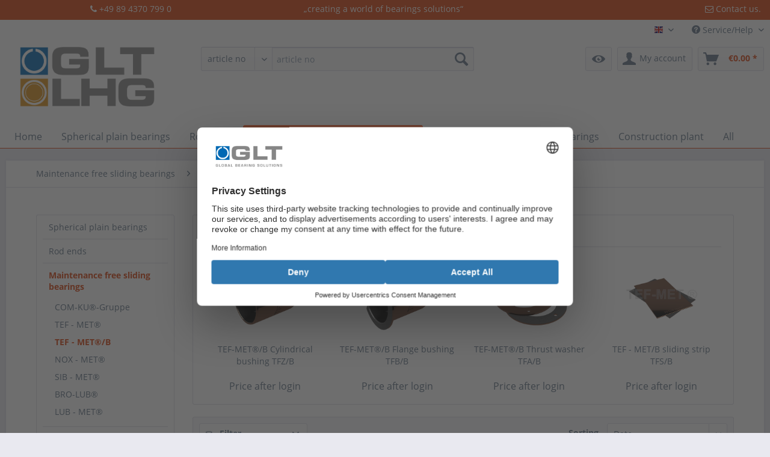

--- FILE ---
content_type: text/html; charset=UTF-8
request_url: https://shop.hallauer-group.de/shop/en/maintenance-free-sliding-bearings/tef-met-b/
body_size: 14187
content:
<!DOCTYPE html> <html class="no-js" lang="en" itemscope="itemscope" itemtype="https://schema.org/WebPage"> <head> <meta charset="utf-8"> <meta name="author" content="" /> <meta name="robots" content="index,follow" /> <meta name="revisit-after" content="15 days" /> <meta name="keywords" content="Bronze" /> <meta name="description" content="Bronze" /> <meta property="og:type" content="product.group" /> <meta property="og:site_name" content="Webshop GLT Bearings Group" /> <meta property="og:title" content="TEF - MET®/B" /> <meta property="og:description" content="Bronze" /> <meta name="twitter:card" content="product" /> <meta name="twitter:site" content="Webshop GLT Bearings Group" /> <meta name="twitter:title" content="TEF - MET®/B" /> <meta name="twitter:description" content="Bronze" /> <meta property="og:image" content="https://shop.hallauer-group.de/media/image/13/72/77/LHG_GLT-Logos.png" /> <meta name="twitter:image" content="https://shop.hallauer-group.de/media/image/13/72/77/LHG_GLT-Logos.png" /> <meta itemprop="copyrightHolder" content="Webshop GLT Bearings Group" /> <meta itemprop="copyrightYear" content="2014" /> <meta itemprop="isFamilyFriendly" content="True" /> <meta itemprop="image" content="https://shop.hallauer-group.de/media/image/13/72/77/LHG_GLT-Logos.png" /> <meta name="viewport" content="width=device-width, initial-scale=1.0"> <meta name="mobile-web-app-capable" content="yes"> <meta name="apple-mobile-web-app-title" content="Webshop GLT Bearings Group"> <meta name="apple-mobile-web-app-capable" content="yes"> <meta name="apple-mobile-web-app-status-bar-style" content="default"> <link rel="apple-touch-icon-precomposed" href="https://shop.hallauer-group.de/media/image/9a/46/76/favicon-152582ad6b461d04.png"> <link rel="shortcut icon" href="https://shop.hallauer-group.de/media/unknown/d9/0c/f4/favicon.ico"> <meta name="msapplication-navbutton-color" content="#D9400B" /> <meta name="application-name" content="Webshop GLT Bearings Group" /> <meta name="msapplication-starturl" content="https://shop.hallauer-group.de/shop/en/" /> <meta name="msapplication-window" content="width=1024;height=768" /> <meta name="msapplication-TileImage" content="https://shop.hallauer-group.de/media/image/9a/46/76/favicon-152582ad6b461d04.png"> <meta name="msapplication-TileColor" content="#D9400B"> <meta name="theme-color" content="#D9400B" /> <link rel="canonical" href="https://shop.hallauer-group.de/shop/en/maintenance-free-sliding-bearings/tef-met-b/"/> <title itemprop="name">TEF-MET/B | Webshop GLT Bearings Group</title> <link href="/web/cache/1768205105_3655cac9f7f11724cf55dd132355e933.css" media="all" rel="stylesheet" type="text/css" /> <link rel="stylesheet" href="https://maxcdn.bootstrapcdn.com/font-awesome/4.4.0/css/font-awesome.min.css"> <link href='//fonts.googleapis.com/css?family=Lato' rel='stylesheet' type='text/css'> <style type="text/css"> .dreiscMenu { background-color: #FFFFFF; } .dreiscMenu .dreiscMenuFooter { background-color: #CFCFCF; } .dreiscMenu .dreiscMenuElementHeadline { border-bottom: 1px solid #E0E0E0; } .dreiscMenu .dreiscMenuElementHeadline { color: #303030; } </style> <script>
dataLayer = window.dataLayer || [];
// Clear the previous ecommerce object
dataLayer.push({ ecommerce: null });
// Push regular datalayer
dataLayer.push ({"pageTitle":"TEF - MET\u00ae\/B | Maintenance free sliding bearings | Webshop GLT Bearings Group","pageCategory":"Listing","pageSubCategory":"","pageCategoryID":114,"productCategoryPath":"Maintenance free sliding bearings\/TEF - MET\u00ae\/B","pageSubCategoryID":"","pageCountryCode":"en_GB","pageLanguageCode":"en","pageVersion":1,"pageTestVariation":"1","pageValue":1,"pageAttributes":"1","productID":"","productStyleID":"","productEAN":"","productName":"","productPrice":"","productCategory":"TEF - MET\u00ae\/B","productCurrency":"","productColor":"","productRealColor":""});
// Push new GA4 tags
dataLayer.push({"event":"view_item_list","ecommerce":{"item_list_name":"Category","item_list_id":"TEF - MET\u00ae\/B","items":[{"item_name":"TEF-MET\u00ae\/B Cylindrical bushing TFZ\/B","item_id":"TFZB0000","item_brand":"GLT","price":0.35,"index":0,"quantity":1,"item_list_name":"Category","item_list_id":"TEF - MET\u00ae\/B"},{"item_name":"TEF - MET\/B sliding strip TFS\/B","item_id":"TFSB00000","item_brand":"GLT","price":55.26,"index":1,"quantity":1,"item_list_name":"Category","item_list_id":"TEF - MET\u00ae\/B"},{"item_name":"TEF-MET\u00ae\/B Flange bushing TFB\/B","item_id":"TFBB0000","item_brand":"GLT","price":0.35,"index":2,"quantity":1,"item_list_name":"Category","item_list_id":"TEF - MET\u00ae\/B"},{"item_name":"TEF-MET\u00ae\/B Thrust washer TFA\/B","item_id":"TFAB000","item_brand":"GLT","price":0.4,"index":3,"quantity":1,"item_list_name":"Category","item_list_id":"TEF - MET\u00ae\/B"}]}});
// Push Remarketing tags
function gtag(){dataLayer.push(arguments);}
gtag('consent', 'default', {
ad_storage: 'denied',
analytics_storage: 'denied',
wait_for_update: 500,
});
</script> <script>(function(w,d,s,l,i){w[l]=w[l]||[];w[l].push({'gtm.start':
new Date().getTime(),event:'gtm.js'});var f=d.getElementsByTagName(s)[0],
j=d.createElement(s),dl=l!='dataLayer'?'&l='+l:'';j.async=true;j.src=
'https://www.googletagmanager.com/gtm.js?id='+i+dl;f.parentNode.insertBefore(j,f);
})(window,document,'script','dataLayer','GTM-PS5N36VW');</script> </head> <body class="is--ctl-listing is--act-index ultraindividuellelagerampel2 " >  <noscript> <iframe src="https://www.googletagmanager.com/ns.html?id=GTM-PS5N36VW" height="0" width="0" style="display:none;visibility:hidden"> </iframe> </noscript>  <div class="page-wrap"> <noscript class="noscript-main"> <div class="alert is--warning"> <div class="alert--icon"> <i class="icon--element icon--warning"></i> </div> <div class="alert--content"> To be able to use Webshop&#x20;GLT&#x20;Bearings&#x20;Group in full range, we recommend activating Javascript in your browser. </div> </div> </noscript> <header class="header-main"> <div class="glt-lhg-kopfzeile"> <div class="container"> <div class="glt-lhg-kopfzeile-spalte"> <a href="tel:+49 89 4370 799 0"><font color="white"><i class="fa fa-phone"></i> +49 89 4370 799 0</font></a> </div> <div class="glt-lhg-kopfzeile-spalte"> <a href="https://www.glt-bearings.com" rel="nofollow noopener"><font color="white">„creating a world of bearings solutions“</font></a> </div> <div class="glt-lhg-kopfzeile-spalte"> <a href="http://shop.hallauer-group.de/shop/en/contact"><font color="white"><i class="fa fa-envelope-o"></i> Contact us.</font></a> </div> </div> </div> <div class="top-bar"> <div class="container block-group"> <nav class="top-bar--navigation block" role="menubar"> <div class="top-bar--language navigation--entry"> <form method="post" class="language--form"> <div class="field--select"> <div class="language--flag en_GB">English</div> <div class="select-field"> <select name="__shop" class="language--select" data-auto-submit="true"> <option value="1" > Deutsch </option> <option value="2" selected="selected"> English </option> </select> </div> <input type="hidden" name="__redirect" value="1"> </div> </form> </div> <div class="navigation--entry entry--compare is--hidden" role="menuitem" aria-haspopup="true" data-drop-down-menu="true"> </div> <div class="navigation--entry entry--service has--drop-down" role="menuitem" aria-haspopup="true" data-drop-down-menu="true"> <i class="icon--service"></i> Service/Help </div> </nav> </div> </div> <div class="container header--navigation"> <div class="logo-main block-group" role="banner"> <div class="logo--shop block"> <a class="logo--link" href="https://shop.hallauer-group.de/shop/en/" title="Webshop GLT Bearings Group - Switch to homepage"> <picture> <source srcset="https://shop.hallauer-group.de/media/image/13/72/77/LHG_GLT-Logos.png" media="(min-width: 78.75em)"> <source srcset="https://shop.hallauer-group.de/media/image/13/72/77/LHG_GLT-Logos.png" media="(min-width: 64em)"> <source srcset="https://shop.hallauer-group.de/media/image/13/72/77/LHG_GLT-Logos.png" media="(min-width: 48em)"> <img srcset="https://shop.hallauer-group.de/media/image/13/72/77/LHG_GLT-Logos.png" alt="Webshop GLT Bearings Group - Switch to homepage" /> </picture> </a> </div> </div> <nav class="shop--navigation block-group"> <ul class="navigation--list block-group" role="menubar"> <li class="navigation--entry entry--menu-left" role="menuitem"> <a class="entry--link entry--trigger btn is--icon-left" href="#offcanvas--left" data-offcanvas="true" data-offCanvasSelector=".sidebar-main" aria-label="Menu"> <i class="icon--menu"></i> Menu </a> </li> <li class="navigation--entry entry--search" role="menuitem" data-search="true" aria-haspopup="true" data-minLength="1"> <a class="btn entry--link entry--trigger" href="#show-hide--search" title="Show / close search" aria-label="Show / close search"> <i class="icon--search"></i> <span class="search--display">Search</span> </a> <div class="dk--search"> <form action="https://shop.hallauer-group.de/shop/en/dksearch" method="get" class="main-search--form"> <div class="js--fancy-select select-field"> <select name="sFilter" id="dksFilter"> <option value="NL" >All</option> <option value="AT" selected="selected">article no</option> </select> </div> <input type="search" name="sSearch" class="main-search--field" autocomplete="off" autocapitalize="off" placeholder="Search" maxlength="30" /> <button type="submit" class="main-search--button"> <i class="icon--search"></i> <span class="main-search--text">Search</span> </button> <div class="form--ajax-loader">&nbsp;</div> <div class="main-search--results "></div> </form> </div> </li> <li class="navigation--entry entry--notepad" role="menuitem"> <a href="https://shop.hallauer-group.de/shop/en/note" title="Wish list" class="btn"> <i class="icon--eye"></i> </a> </li> <li class="navigation--entry entry--account with-slt" role="menuitem" data-offcanvas="true" data-offCanvasSelector=".account--dropdown-navigation"> <a href="https://shop.hallauer-group.de/shop/en/account" title="My account" aria-label="My account" class="btn is--icon-left entry--link account--link"> <i class="icon--account"></i> <span class="account--display"> My account </span> </a> <div class="account--dropdown-navigation"> <div class="navigation--smartphone"> <div class="entry--close-off-canvas"> <a href="#close-account-menu" class="account--close-off-canvas" title="Close menu" aria-label="Close menu"> Close menu <i class="icon--arrow-right"></i> </a> </div> </div> <div class="account--menu is--rounded is--personalized"> <span class="navigation--headline"> My account </span> <div class="account--menu-container"> <ul class="sidebar--navigation navigation--list is--level0 show--active-items"> <li class="navigation--entry"> <span class="navigation--signin"> <a href="https://shop.hallauer-group.de/shop/en/account#hide-registration" class="blocked--link btn is--primary navigation--signin-btn" data-collapseTarget="#registration" data-action="close"> Sign in </a> <span class="navigation--register"> or <a href="https://shop.hallauer-group.de/shop/en/account#show-registration" class="blocked--link" data-collapseTarget="#registration" data-action="open"> register </a> </span> </span> </li> <li class="navigation--entry"> <a href="https://shop.hallauer-group.de/shop/en/account" title="Overview" class="navigation--link"> Overview </a> </li> <li class="navigation--entry"> <a href="https://shop.hallauer-group.de/shop/en/account/profile" title="Profile" class="navigation--link" rel="nofollow"> Profile </a> </li> <li class="navigation--entry"> <a href="https://shop.hallauer-group.de/shop/en/address/index/sidebar/" title="Addresses" class="navigation--link" rel="nofollow"> Addresses </a> </li> <li class="navigation--entry"> <a href="https://shop.hallauer-group.de/shop/en/account/payment" title="Payment methods" class="navigation--link" rel="nofollow"> Payment methods </a> </li> <li class="navigation--entry"> <a href="https://shop.hallauer-group.de/shop/en/account/orders" title="Orders " class="navigation--link" rel="nofollow"> Orders </a> </li> <li class="navigation--entry"> <a href="https://shop.hallauer-group.de/shop/en/note" title="Wish list" class="navigation--link" rel="nofollow"> Wish list </a> </li> </ul> </div> </div> </div> </li> <li class="navigation--entry entry--cart" role="menuitem"> <a class="btn is--icon-left cart--link" href="https://shop.hallauer-group.de/shop/en/checkout/cart" title="Shopping cart" aria-label="Shopping cart"> <span class="cart--display"> Shopping cart </span> <span class="badge is--primary is--minimal cart--quantity is--hidden">0</span> <i class="icon--basket"></i> <span class="cart--amount"> &euro;0.00 * </span> </a> <div class="ajax-loader">&nbsp;</div> </li> </ul> </nav> <div class="container--ajax-cart" data-collapse-cart="true" data-displayMode="offcanvas"></div> </div> </header> <nav class="navigation-main"> <div class="container" data-menu-scroller="true" data-listSelector=".navigation--list.container" data-viewPortSelector=".navigation--list-wrapper"> <div class="navigation--list-wrapper"> <ul class="navigation--list container" role="menubar" itemscope="itemscope" itemtype="https://schema.org/SiteNavigationElement"> <li class="navigation--entry is--home" role="menuitem" > <a class="navigation--link is--first" href="https://shop.hallauer-group.de/shop/en/" title="Home" itemprop="url"> <span itemprop="name">Home</span> </a> </li> <li class="navigation--entry" role="menuitem" data-dreisc-menu--show-cat="107"> <a class="navigation--link" href="https://shop.hallauer-group.de/shop/en/spherical-plain-bearings/" title="Spherical plain bearings" itemprop="url"> <span itemprop="name">Spherical plain bearings</span> </a> </li> <li class="navigation--entry" role="menuitem" data-dreisc-menu--show-cat="141"> <a class="navigation--link" href="https://shop.hallauer-group.de/shop/en/rod-ends/" title="Rod ends" itemprop="url"> <span itemprop="name">Rod ends</span> </a> </li> <li class="navigation--entry is--active" role="menuitem" data-dreisc-menu--show-cat="112"> <a class="navigation--link is--active" href="https://shop.hallauer-group.de/shop/en/maintenance-free-sliding-bearings/" title="Maintenance free sliding bearings" itemprop="url"> <span itemprop="name">Maintenance free sliding bearings</span> </a> </li> <li class="navigation--entry" role="menuitem" data-dreisc-menu--show-cat="121"> <a class="navigation--link" href="https://shop.hallauer-group.de/shop/en/maintenance-bound-sliding-bearings/" title="Maintenance bound sliding bearings" itemprop="url"> <span itemprop="name">Maintenance bound sliding bearings</span> </a> </li> <li class="navigation--entry" role="menuitem" data-dreisc-menu--show-cat="167"> <a class="navigation--link" href="https://shop.hallauer-group.de/shop/en/construction-plant/" title="Construction plant" itemprop="url"> <span itemprop="name">Construction plant</span> </a> </li> <li class="navigation--entry" role="menuitem" > <a class="navigation--link" href="https://shop.hallauer-group.de/shop/en/all/" title="All" itemprop="url"> <span itemprop="name">All</span> </a> </li> </ul> </div> <div class="dreisc-menu--container" data-dreisc-menu="true" data-menuShowDelay="200"> <div class="dreisc-menu--container-item" data-dreisc-menu--cat="107" style="display: none; " > <div id="dreiscMenuCat107" class="dreiscMenuUl dreiscCat107 dreiscMenuShop2" style="display: table; width: 100%;"> <div class="dreiscMenu" style="height: 100%; width: 100%; display: table-row; "> <div class="touch-close-button" ></div> <div class="dreiscMenuColumns2"> <div class="dreiscMenuColumn dreiscMenuColumnFirst " style="height: 100%;"> <div id="dreiscMenuColumnContent"> <div class="dreiscMenuElementArticles" data-maxArticleRows="3"> <span class="dreiscMenuElementHeadline no-title-link">GExxFW/GExxFW-2RS - maintenance free</span> <div class="dreisc_artbox dreisc_menu_artbox" style="width:50%;"> <div class="inner"> <a href="https://shop.hallauer-group.de/shop/en/spherical-plain-bearings/maintenance-free/ge..-ukge..uk-2rs/502/spherical-plain-bearing-ge..-uk/uk-2rs" title="Spherical plain bearing GE .. UK / UK-2RS" class="artbox_thumb"> <img src="https://shop.hallauer-group.de/media/image/c5/d1/de/GEUK_1_200x200.png"> </a> </a> <a href="https://shop.hallauer-group.de/shop/en/spherical-plain-bearings/maintenance-free/ge..-ukge..uk-2rs/502/spherical-plain-bearing-ge..-uk/uk-2rs" class="title" title="Spherical plain bearing GE .. UK / UK-2RS">Spherical plain bearing GE .. UK / UK-2RS</a> <p class="price"> <span class="price">From &euro;1.07 *</span> </p> <div class="no_price_unit_fill"></div> </div> </div> </div> <div class="dreisc-menu--clear-space"></div> </div> </div> </div> <div class="dreiscMenuColumns2"> <div class="dreiscMenuColumn dreiscMenuColumnLast" style="height: 100%;"> <div id="dreiscMenuColumnContent"> <div class="dreiscMenuElementArticles" data-maxArticleRows="3"> <span class="dreiscMenuElementHeadline no-title-link">GExxES/GExxES-2RS - maintenance-bound</span> <div class="dreisc_artbox dreisc_menu_artbox" style="width:50%;"> <div class="inner"> <a href="https://shop.hallauer-group.de/shop/en/spherical-plain-bearings/maintenance-bound/ge..esge..es-2rs/497/spherical-plain-bearing-ge..-es/es-2rs" title="Spherical plain bearing GE .. ES / ES-2RS" class="artbox_thumb"> <img src="https://shop.hallauer-group.de/media/image/ee/45/c7/GEES_1TnbwkScxHgVRq_200x200.png"> </a> </a> <a href="https://shop.hallauer-group.de/shop/en/spherical-plain-bearings/maintenance-bound/ge..esge..es-2rs/497/spherical-plain-bearing-ge..-es/es-2rs" class="title" title="Spherical plain bearing GE .. ES / ES-2RS">Spherical plain bearing GE .. ES / ES-2RS</a> <p class="price"> <span class="price">From &euro;0.58 *</span> </p> <div class="no_price_unit_fill"></div> </div> </div> <div class="dreisc_artbox dreisc_menu_artbox" style="width:50%;"> <div class="inner"> <a href="https://shop.hallauer-group.de/shop/en/spherical-plain-bearings/maintenance-bound/ge..foge..fo-2rs/498/spherical-plain-bearing-ge..-fo/fo-2rs" title="Spherical plain bearing GE .. FO / FO-2RS" class="artbox_thumb"> <img src="https://shop.hallauer-group.de/media/image/13/22/19/GEFO_1_200x200.png"> </a> </a> <a href="https://shop.hallauer-group.de/shop/en/spherical-plain-bearings/maintenance-bound/ge..foge..fo-2rs/498/spherical-plain-bearing-ge..-fo/fo-2rs" class="title" title="Spherical plain bearing GE .. FO / FO-2RS">Spherical plain bearing GE .. FO / FO-2RS</a> <p class="price"> <span class="price">From &euro;0.91 *</span> </p> <div class="no_price_unit_fill"></div> </div> </div> <div class="dreisc_artbox dreisc_menu_artbox" style="width:50%;"> <div class="inner"> <a href="https://shop.hallauer-group.de/shop/en/spherical-plain-bearings/maintenance-bound/ge..ho-2rs/500/spherical-plain-bearing-ge..-ho-2rs" title="Spherical plain bearing GE .. HO-2RS" class="artbox_thumb"> <img src="https://shop.hallauer-group.de/media/image/3b/44/53/GEHO_1_200x200.png"> </a> </a> <a href="https://shop.hallauer-group.de/shop/en/spherical-plain-bearings/maintenance-bound/ge..ho-2rs/500/spherical-plain-bearing-ge..-ho-2rs" class="title" title="Spherical plain bearing GE .. HO-2RS">Spherical plain bearing GE .. HO-2RS</a> <p class="price"> <span class="price">From &euro;1.45 *</span> </p> <div class="no_price_unit_fill"></div> </div> </div> <div class="dreisc_artbox dreisc_menu_artbox" style="width:50%;"> <div class="inner"> <a href="https://shop.hallauer-group.de/shop/en/spherical-plain-bearings/maintenance-bound/ge..lo/501/spherical-plain-bearing-ge..-lo" title="Spherical plain bearing GE .. LO" class="artbox_thumb"> <img src="https://shop.hallauer-group.de/media/image/71/5e/09/GELO_1_200x200.png"> </a> </a> <a href="https://shop.hallauer-group.de/shop/en/spherical-plain-bearings/maintenance-bound/ge..lo/501/spherical-plain-bearing-ge..-lo" class="title" title="Spherical plain bearing GE .. LO">Spherical plain bearing GE .. LO</a> <p class="price"> <span class="price">From &euro;0.82 *</span> </p> <div class="no_price_unit_fill"></div> </div> </div> <div class="dreisc_artbox dreisc_menu_artbox" style="width:50%;"> <div class="inner"> <a href="https://shop.hallauer-group.de/shop/en/spherical-plain-bearings/maintenance-bound/ge..-sx/541/spherical-plain-bearings-ge..sx" title="Spherical plain bearings GE..SX" class="artbox_thumb"> <img src="https://shop.hallauer-group.de/media/image/1b/2d/80/GESX_1_200x200.png"> </a> </a> <a href="https://shop.hallauer-group.de/shop/en/spherical-plain-bearings/maintenance-bound/ge..-sx/541/spherical-plain-bearings-ge..sx" class="title" title="Spherical plain bearings GE..SX">Spherical plain bearings GE..SX</a> <p class="price"> <span class="price">From &euro;3.02 *</span> </p> <div class="no_price_unit_fill"></div> </div> </div> <div class="dreisc_artbox dreisc_menu_artbox" style="width:50%;"> <div class="inner"> <a href="https://shop.hallauer-group.de/shop/en/all/556/spherical-plain-bearings-ge-ax" title="Spherical plain bearings GE…AX" class="artbox_thumb"> <img src="https://shop.hallauer-group.de/media/image/c4/d8/bf/GEAX_1_200x200.png"> </a> </a> <a href="https://shop.hallauer-group.de/shop/en/all/556/spherical-plain-bearings-ge-ax" class="title" title="Spherical plain bearings GE…AX">Spherical plain bearings GE…AX</a> <p class="price"> <span class="price">From &euro;7.32 *</span> </p> <div class="no_price_unit_fill"></div> </div> </div> </div> <div class="dreisc-menu--clear-space"></div> </div> </div> </div> <div class="dreiscMenuFooter"></div> </div> </div> </div> <div class="dreisc-menu--container-item" data-dreisc-menu--cat="141" style="display: none; " > <div id="dreiscMenuCat141" class="dreiscMenuUl dreiscCat141 dreiscMenuShop2" style="display: table; width: 100%;"> <div class="dreiscMenu" style="height: 100%; width: 100%; display: table-row; "> <div class="touch-close-button" ></div> <div class="dreiscMenuColumns2"> <div class="dreiscMenuColumn dreiscMenuColumnFirst " style="height: 100%;"> <div id="dreiscMenuColumnContent"> <div class="dreiscMenuElementArticles" data-maxArticleRows="3"> <span class="dreiscMenuElementHeadline no-title-link">Maintenance-free rod ends</span> <div class="dreisc_artbox dreisc_menu_artbox" style="width:50%;"> <div class="inner"> <a href="https://shop.hallauer-group.de/shop/en/rod-ends/maintenance-free/496/maintenance-free-rod-end-gar..uk/2rs-gir..uk/2rs" title="Maintenance-free rod end GAR..UK/-2RS | GIR..UK/-2RS " class="artbox_thumb"> <img src="https://shop.hallauer-group.de/media/image/9e/5e/ac/GARUK_200x200.png"> </a> </a> <a href="https://shop.hallauer-group.de/shop/en/rod-ends/maintenance-free/496/maintenance-free-rod-end-gar..uk/2rs-gir..uk/2rs" class="title" title="Maintenance-free rod end GAR..UK/-2RS | GIR..UK/-2RS ">Maintenance-free rod end GAR..UK/-2RS |...</a> <p class="price"> <span class="price">From &euro;1.41 *</span> </p> <div class="no_price_unit_fill"></div> </div> </div> <div class="dreisc_artbox dreisc_menu_artbox" style="width:50%;"> <div class="inner"> <a href="https://shop.hallauer-group.de/shop/en/rod-ends/maintenance-free/499/spherical-plain-bearing-ge..-fw/fw-2rs" title="Spherical plain bearing GE .. FW / FW-2RS" class="artbox_thumb"> <img src="https://shop.hallauer-group.de/media/image/bf/43/46/GEFW_1MA3v8Cb0ikfc8_200x200.png"> </a> </a> <a href="https://shop.hallauer-group.de/shop/en/rod-ends/maintenance-free/499/spherical-plain-bearing-ge..-fw/fw-2rs" class="title" title="Spherical plain bearing GE .. FW / FW-2RS">Spherical plain bearing GE .. FW / FW-2RS</a> <p class="price"> <span class="price">From &euro;1.19 *</span> </p> <div class="no_price_unit_fill"></div> </div> </div> </div> <div class="dreisc-menu--clear-space"></div> </div> </div> </div> <div class="dreiscMenuColumns2"> <div class="dreiscMenuColumn dreiscMenuColumnLast" style="height: 100%;"> <div id="dreiscMenuColumnContent"> <div class="dreiscMenuElementArticles" data-maxArticleRows="3"> <span class="dreiscMenuElementHeadline no-title-link">Hydraulic rod ends for welding</span> <div class="dreisc_artbox dreisc_menu_artbox" style="width:50%;"> <div class="inner"> <a href="https://shop.hallauer-group.de/shop/en/rod-ends/for-welding/503/rod-end-with-a-welding-shank-gf..do" title="Rod end with a welding shank GF..DO" class="artbox_thumb"> <img src="https://shop.hallauer-group.de/media/image/e8/62/cf/GFDO_1_200x200.png"> </a> </a> <a href="https://shop.hallauer-group.de/shop/en/rod-ends/for-welding/503/rod-end-with-a-welding-shank-gf..do" class="title" title="Rod end with a welding shank GF..DO">Rod end with a welding shank GF..DO</a> <p class="price"> <span class="price">From &euro;3.84 *</span> </p> <div class="no_price_unit_fill"></div> </div> </div> <div class="dreisc_artbox dreisc_menu_artbox" style="width:50%;"> <div class="inner"> <a href="https://shop.hallauer-group.de/shop/en/rod-ends/for-welding/507/rod-ends-with-a-welding-shank-gk..do" title="Rod ends with a welding shank GK..DO" class="artbox_thumb"> <img src="https://shop.hallauer-group.de/media/image/64/6f/e4/GKDO_1_200x200.png"> </a> </a> <a href="https://shop.hallauer-group.de/shop/en/rod-ends/for-welding/507/rod-ends-with-a-welding-shank-gk..do" class="title" title="Rod ends with a welding shank GK..DO">Rod ends with a welding shank GK..DO</a> <p class="price"> <span class="price">From &euro;2.90 *</span> </p> <div class="no_price_unit_fill"></div> </div> </div> </div> <div class="dreisc-menu--clear-space"></div> <div class="dreiscMenuElementArticles" data-maxArticleRows="3"> <span class="dreiscMenuElementHeadline no-title-link">Hydraulic rod ends inside thread/clampable</span> <div class="dreisc_artbox dreisc_menu_artbox" style="width:50%;"> <div class="inner"> <a href="https://shop.hallauer-group.de/shop/en/rod-ends/clampable/504/rod-end-with-inside-thread-and-clampable-gihn-k..lo" title="Rod end with inside thread and clampable GIHN-K..LO" class="artbox_thumb"> <img src="https://shop.hallauer-group.de/media/image/4d/ef/3e/GIHNKLO_200x200.png"> </a> </a> <a href="https://shop.hallauer-group.de/shop/en/rod-ends/clampable/504/rod-end-with-inside-thread-and-clampable-gihn-k..lo" class="title" title="Rod end with inside thread and clampable GIHN-K..LO">Rod end with inside thread and clampable...</a> <p class="price"> <span class="price">From &euro;3.98 *</span> </p> <div class="no_price_unit_fill"></div> </div> </div> <div class="dreisc_artbox dreisc_menu_artbox" style="width:50%;"> <div class="inner"> <a href="https://shop.hallauer-group.de/shop/en/rod-ends/clampable/505/screwable-rod-end-gihr..do" title="Screwable Rod end GIHR-..DO" class="artbox_thumb"> <img src="https://shop.hallauer-group.de/media/image/aa/cb/a4/GIHRDO_200x200.png"> </a> </a> <a href="https://shop.hallauer-group.de/shop/en/rod-ends/clampable/505/screwable-rod-end-gihr..do" class="title" title="Screwable Rod end GIHR-..DO">Screwable Rod end GIHR-..DO</a> <p class="price"> <span class="price">From &euro;10.38 *</span> </p> <div class="no_price_unit_fill"></div> </div> </div> <div class="dreisc_artbox dreisc_menu_artbox" style="width:50%;"> <div class="inner"> <a href="https://shop.hallauer-group.de/shop/en/rod-ends/clampable/506/rod-end-with-inside-thread-and-clampable-gihr-k..do" title="Rod end with inside thread and clampable GIHR-K..DO" class="artbox_thumb"> <img src="https://shop.hallauer-group.de/media/image/de/20/31/GIHRKDOhifZbfSnShdoz_200x200.png"> </a> </a> <a href="https://shop.hallauer-group.de/shop/en/rod-ends/clampable/506/rod-end-with-inside-thread-and-clampable-gihr-k..do" class="title" title="Rod end with inside thread and clampable GIHR-K..DO">Rod end with inside thread and clampable...</a> <p class="price"> <span class="price">From &euro;6.53 *</span> </p> <div class="no_price_unit_fill"></div> </div> </div> </div> <div class="dreisc-menu--clear-space"></div> </div> </div> </div> <div class="dreiscMenuFooter"></div> </div> </div> </div> <div class="dreisc-menu--container-item" data-dreisc-menu--cat="112" style="display: none; " > <div id="dreiscMenuCat112" class="dreiscMenuUl dreiscCat112 dreiscMenuShop2" style="display: table; width: 100%;"> <div class="dreiscMenu" style="height: 100%; width: 100%; display: table-row; "> <div class="touch-close-button" ></div> <div class="dreiscMenuColumns3"> <div class="dreiscMenuColumn dreiscMenuColumnFirst " style="height: 100%;"> <div id="dreiscMenuColumnContent"> <div class="dreiscMenuElementArticles" data-maxArticleRows="3"> <span class="dreiscMenuElementHeadline no-title-link">Sintered bronze</span> <div class="dreisc_artbox dreisc_menu_artgallery"> <div> <div class="dreisc_menu_artgallery_inner"> <a href="https://shop.hallauer-group.de/shop/en/maintenance-free-sliding-bearings/sib-met/530/sib-met-flange-bushing-sbb" title="SIB-MET® Flange bushing SBB" class="artbox_thumb"> <img srcset="https://shop.hallauer-group.de/media/image/00/f6/87/SBB_200x200.png" /> </a> </div> </div> </div> <div class="dreisc_artbox dreisc_menu_artgallery"> <div> <div class="dreisc_menu_artgallery_inner"> <a href="https://shop.hallauer-group.de/shop/en/maintenance-free-sliding-bearings/sib-met/520/sib-met-cylindrical-bushing-sbz" title="SIB-MET® Cylindrical bushing SBZ" class="artbox_thumb"> <img srcset="https://shop.hallauer-group.de/media/image/cf/44/40/SBZiS0IemLyGSAeF_200x200.png" /> </a> </div> </div> </div> </div> <div class="dreisc-menu--clear-space"></div> <div class="dreiscMenuElementArticles" data-maxArticleRows="3"> <span class="dreiscMenuElementHeadline no-title-link">Bronze/graphit</span> <div class="dreisc_artbox dreisc_menu_artgallery"> <div> <div class="dreisc_menu_artgallery_inner"> <a href="https://shop.hallauer-group.de/shop/en/maintenance-free-sliding-bearings/lub-met/512/lub-met-cylindrical-bushing-lmz" title="LUB-MET® Cylindrical bushing LMZ" class="artbox_thumb"> <img srcset="https://shop.hallauer-group.de/media/image/6c/de/24/LMZ_200x200.png" /> </a> </div> </div> </div> <div class="dreisc_artbox dreisc_menu_artgallery"> <div> <div class="dreisc_menu_artgallery_inner"> <a href="https://shop.hallauer-group.de/shop/en/maintenance-free-sliding-bearings/lub-met/511/lub-met-flange-bushing-lmb" title="LUB-MET® Flange bushing LMB" class="artbox_thumb"> <img srcset="https://shop.hallauer-group.de/media/image/4e/b2/e9/LMByau0fzUDAQgmP_200x200.png" /> </a> </div> </div> </div> <div class="dreisc_artbox dreisc_menu_artgallery"> <div> <div class="dreisc_menu_artgallery_inner"> <a href="https://shop.hallauer-group.de/shop/en/maintenance-free-sliding-bearings/lub-met/701/lub-met-washer-lma" title="LUB-MET® Washer LMA " class="artbox_thumb"> <img srcset="https://shop.hallauer-group.de/media/image/36/02/8b/LMA_2LXU5rNeN9wUJYZ_200x200.png" /> </a> </div> </div> </div> <div class="dreisc_artbox dreisc_menu_artgallery"> <div> <div class="dreisc_menu_artgallery_inner"> <a href="https://shop.hallauer-group.de/shop/en/maintenance-free-sliding-bearings/lub-met/700/lub-met-flange-bushing-lmb-with-thrust-flange" title="LUB-MET® Flange bushing LMB with thrust flange " class="artbox_thumb"> <img srcset="https://shop.hallauer-group.de/media/image/06/ec/95/LMB_AB_200x200.png" /> </a> </div> </div> </div> <div class="dreisc_artbox dreisc_menu_artgallery"> <div> <div class="dreisc_menu_artgallery_inner"> <a href="https://shop.hallauer-group.de/shop/en/maintenance-free-sliding-bearings/lub-met/702/lub-met-half-shell-lmh-with-double-flange" title="LUB-MET® Half shell LMH with double flange" class="artbox_thumb"> <img srcset="https://shop.hallauer-group.de/media/image/e7/c5/ea/LMH_1qRmzsU7uEqvrf_200x200.png" /> </a> </div> </div> </div> </div> <div class="dreisc-menu--clear-space"></div> <div class="dreiscMenuElementArticles" data-maxArticleRows="1"> <span class="dreiscMenuElementHeadline no-title-link">Injection Molded</span> <div class="dreisc_artbox dreisc_menu_artgallery"> <div> <div class="dreisc_menu_artgallery_inner"> <a href="https://shop.hallauer-group.de/shop/en/all/508/com-ku/s-thrust-washer-ksa" title="COM-KU®/S Thrust washer KSA" class="artbox_thumb"> <img srcset="https://shop.hallauer-group.de/media/image/3c/ee/d7/KSAuO9Znw99nvbrW_200x200.png" /> </a> </div> </div> </div> <div class="dreisc_artbox dreisc_menu_artgallery"> <div> <div class="dreisc_menu_artgallery_inner"> <a href="https://shop.hallauer-group.de/shop/en/all/510/com-ku/s-cylindrical-bushing-ksz" title="COM-KU®/S Cylindrical bushing KSZ" class="artbox_thumb"> <img srcset="https://shop.hallauer-group.de/media/image/a6/89/af/KSZd639mqVzO0F6H_200x200.png" /> </a> </div> </div> </div> <div class="dreisc_artbox dreisc_menu_artgallery"> <div> <div class="dreisc_menu_artgallery_inner"> <a href="https://shop.hallauer-group.de/shop/en/all/509/com-ku/s-flange-bushing-ksb" title="COM-KU®/S Flange bushing KSB" class="artbox_thumb"> <img srcset="https://shop.hallauer-group.de/media/image/17/e5/28/KSBcKsnZ32VJyy85_200x200.png" /> </a> </div> </div> </div> </div> <div class="dreisc-menu--clear-space"></div> </div> </div> </div> <div class="dreiscMenuColumns3"> <div class="dreiscMenuColumn " style="height: 100%;"> <div id="dreiscMenuColumnContent"> <div class="dreiscMenuElementArticles" data-maxArticleRows="3"> <span class="dreiscMenuElementHeadline no-title-link">Steel/PTFE</span> <div class="dreisc_artbox dreisc_menu_artgallery"> <div> <div class="dreisc_menu_artgallery_inner"> <a href="https://shop.hallauer-group.de/shop/en/maintenance-free-sliding-bearings/tef-met/521/tef-met-thrust-washer-tfa" title="TEF-MET® Thrust washer TFA" class="artbox_thumb"> <img srcset="https://shop.hallauer-group.de/media/image/e8/47/ba/TFA_200x200.png" /> </a> </div> </div> </div> <div class="dreisc_artbox dreisc_menu_artgallery"> <div> <div class="dreisc_menu_artgallery_inner"> <a href="https://shop.hallauer-group.de/shop/en/maintenance-free-sliding-bearings/tef-met/525/tef-met-sliding-strip-tfs" title="TEF - MET sliding strip TFS" class="artbox_thumb"> <img srcset="https://shop.hallauer-group.de/media/image/ae/89/99/TFS_200x200.png" /> </a> </div> </div> </div> <div class="dreisc_artbox dreisc_menu_artgallery"> <div> <div class="dreisc_menu_artgallery_inner"> <a href="https://shop.hallauer-group.de/shop/en/maintenance-free-sliding-bearings/tef-met/481/e812-sliding-plate-square" title="E812 Sliding plate square" class="artbox_thumb"> <img srcset="https://shop.hallauer-group.de/media/image/ba/63/9f/E812_1oGQlvFSZFe7pp_200x200.png" /> </a> </div> </div> </div> <div class="dreisc_artbox dreisc_menu_artgallery"> <div> <div class="dreisc_menu_artgallery_inner"> <a href="https://shop.hallauer-group.de/shop/en/maintenance-free-sliding-bearings/tef-met/523/tef-met-flange-bushing-tfb" title="TEF-MET® Flange bushing TFB" class="artbox_thumb"> <img srcset="https://shop.hallauer-group.de/media/image/55/48/17/TFBCTOnRRYojnYrm_200x200.png" /> </a> </div> </div> </div> <div class="dreisc_artbox dreisc_menu_artgallery"> <div> <div class="dreisc_menu_artgallery_inner"> <a href="https://shop.hallauer-group.de/shop/en/maintenance-free-sliding-bearings/tef-met/527/tef-met-cylindrical-bushing-tfz" title="TEF-MET® Cylindrical bushing TFZ" class="artbox_thumb"> <img srcset="https://shop.hallauer-group.de/media/image/c0/91/c3/TFZCeKNtZ4otxspp_200x200.png" /> </a> </div> </div> </div> </div> <div class="dreisc-menu--clear-space"></div> <div class="dreiscMenuElementArticles" data-maxArticleRows="3"> <span class="dreiscMenuElementHeadline no-title-link">Bronze/PTFE</span> <div class="dreisc_artbox dreisc_menu_artgallery"> <div> <div class="dreisc_menu_artgallery_inner"> <a href="https://shop.hallauer-group.de/shop/en/maintenance-free-sliding-bearings/tef-met-b/522/tef-met/b-thrust-washer-tfa/b" title="TEF-MET®/B Thrust washer TFA/B" class="artbox_thumb"> <img srcset="https://shop.hallauer-group.de/media/image/g0/62/2d/TFA_B_200x200.png" /> </a> </div> </div> </div> <div class="dreisc_artbox dreisc_menu_artgallery"> <div> <div class="dreisc_menu_artgallery_inner"> <a href="https://shop.hallauer-group.de/shop/en/maintenance-free-sliding-bearings/tef-met-b/526/tef-met/b-sliding-strip-tfs/b" title="TEF - MET/B sliding strip TFS/B" class="artbox_thumb"> <img srcset="https://shop.hallauer-group.de/media/image/70/de/d2/TFS_B_200x200.png" /> </a> </div> </div> </div> <div class="dreisc_artbox dreisc_menu_artgallery"> <div> <div class="dreisc_menu_artgallery_inner"> <a href="https://shop.hallauer-group.de/shop/en/maintenance-free-sliding-bearings/tef-met-b/528/tef-met/b-cylindrical-bushing-tfz/b" title="TEF-MET®/B Cylindrical bushing TFZ/B" class="artbox_thumb"> <img srcset="https://shop.hallauer-group.de/media/image/1f/0c/cc/TFZ_B_200x200.png" /> </a> </div> </div> </div> <div class="dreisc_artbox dreisc_menu_artgallery"> <div> <div class="dreisc_menu_artgallery_inner"> <a href="https://shop.hallauer-group.de/shop/en/maintenance-free-sliding-bearings/tef-met-b/524/tef-met/b-flange-bushing-tfb/b" title="TEF-MET®/B Flange bushing TFB/B" class="artbox_thumb"> <img srcset="https://shop.hallauer-group.de/media/image/86/91/74/TFB_ByxLgKzDtlnz3K_200x200.png" /> </a> </div> </div> </div> </div> <div class="dreisc-menu--clear-space"></div> <div class="dreiscMenuElementArticles" data-maxArticleRows="3"> <span class="dreiscMenuElementHeadline no-title-link">Stainless steel/PTFE</span> <div class="dreisc_artbox dreisc_menu_artgallery"> <div> <div class="dreisc_menu_artgallery_inner"> <a href="https://shop.hallauer-group.de/shop/en/maintenance-free-sliding-bearings/nox-met/513/nox-met-thrust-washer-nxa" title="NOX – MET® Thrust washer NXA" class="artbox_thumb"> <img srcset="https://shop.hallauer-group.de/media/image/66/4e/c6/NXA_200x200.png" /> </a> </div> </div> </div> <div class="dreisc_artbox dreisc_menu_artgallery"> <div> <div class="dreisc_menu_artgallery_inner"> <a href="https://shop.hallauer-group.de/shop/en/maintenance-free-sliding-bearings/nox-met/514/nox-met-stripes-nxs" title="NOX – MET® Stripes NXS" class="artbox_thumb"> <img srcset="https://shop.hallauer-group.de/media/image/fd/00/46/NXS_200x200.png" /> </a> </div> </div> </div> <div class="dreisc_artbox dreisc_menu_artgallery"> <div> <div class="dreisc_menu_artgallery_inner"> <a href="https://shop.hallauer-group.de/shop/en/maintenance-free-sliding-bearings/nox-met/515/nox-met-cylindrical-bushing-nxz" title="NOX – MET® Cylindrical bushing NXZ" class="artbox_thumb"> <img srcset="https://shop.hallauer-group.de/media/image/2b/97/ce/NXZ_200x200.png" /> </a> </div> </div> </div> </div> <div class="dreisc-menu--clear-space"></div> </div> </div> </div> <div class="dreiscMenuColumns3"> <div class="dreiscMenuColumn dreiscMenuColumnLast" style="height: 100%;"> <div id="dreiscMenuColumnContent"> <div class="dreiscMenuElementArticles" data-maxArticleRows="3"> <span class="dreiscMenuElementHeadline no-title-link">Bronze/graphite</span> <div class="dreisc_artbox dreisc_menu_artgallery"> <div> <div class="dreisc_menu_artgallery_inner"> <a href="https://shop.hallauer-group.de/shop/en/maintenance-free-sliding-bearings/bro-lub/536/bro-lub-flange-bushing-blb" title="BRO-LUB® Flange bushing BLB" class="artbox_thumb"> <img srcset="https://shop.hallauer-group.de/media/image/2c/1f/e3/BLBc7T1SnebbcIEQ_200x200.png" /> </a> </div> </div> </div> <div class="dreisc_artbox dreisc_menu_artgallery"> <div> <div class="dreisc_menu_artgallery_inner"> <a href="https://shop.hallauer-group.de/shop/en/maintenance-free-sliding-bearings/bro-lub/538/bro-lub-cylindrical-bushing-blz" title="BRO-LUB® Cylindrical bushing BLZ" class="artbox_thumb"> <img srcset="https://shop.hallauer-group.de/media/image/e4/d7/ea/BLZ_200x200.png" /> </a> </div> </div> </div> </div> <div class="dreisc-menu--clear-space"></div> </div> </div> </div> <div class="dreiscMenuFooter"></div> </div> </div> </div> <div class="dreisc-menu--container-item" data-dreisc-menu--cat="121" style="display: none; " > <div id="dreiscMenuCat121" class="dreiscMenuUl dreiscCat121 dreiscMenuShop2" style="display: table; width: 100%;"> <div class="dreiscMenu" style="height: 100%; width: 100%; display: table-row; "> <div class="touch-close-button" ></div> <div class="dreiscMenuColumns3"> <div class="dreiscMenuColumn dreiscMenuColumnFirst " style="height: 100%;"> <div id="dreiscMenuColumnContent"> <div class="dreiscMenuElementArticles" data-maxArticleRows="3"> <span class="dreiscMenuElementHeadline no-title-link">POM bushing</span> <div class="dreisc_artbox dreisc_menu_artgallery"> <div> <div class="dreisc_menu_artgallery_inner"> <a href="https://shop.hallauer-group.de/shop/en/maintenance-bound-sliding-bearings/pom-met/516/pom-met-thrust-washer-poa" title="POM – MET® Thrust washer POA" class="artbox_thumb"> <img srcset="https://shop.hallauer-group.de/media/image/c0/7e/33/POA_200x200.png" /> </a> </div> </div> </div> <div class="dreisc_artbox dreisc_menu_artgallery"> <div> <div class="dreisc_menu_artgallery_inner"> <a href="https://shop.hallauer-group.de/shop/en/maintenance-bound-sliding-bearings/pom-met/517/pom-met-stripes-pos" title="POM – MET® Stripes POS" class="artbox_thumb"> <img srcset="https://shop.hallauer-group.de/media/image/59/03/07/POS_200x200.png" /> </a> </div> </div> </div> <div class="dreisc_artbox dreisc_menu_artgallery"> <div> <div class="dreisc_menu_artgallery_inner"> <a href="https://shop.hallauer-group.de/shop/en/maintenance-bound-sliding-bearings/pom-met/518/pom-met-cylindrical-bushing-poz" title="POM – MET® Cylindrical bushing POZ" class="artbox_thumb"> <img srcset="https://shop.hallauer-group.de/media/image/db/e9/c8/POZ_200x200.png" /> </a> </div> </div> </div> </div> <div class="dreisc-menu--clear-space"></div> </div> </div> </div> <div class="dreiscMenuColumns3"> <div class="dreiscMenuColumn " style="height: 100%;"> <div id="dreiscMenuColumnContent"> <div class="dreiscMenuElementArticles" data-maxArticleRows="3"> <span class="dreiscMenuElementHeadline no-title-link">Bronze with lubrication pockets</span> <div class="dreisc_artbox dreisc_menu_artgallery"> <div> <div class="dreisc_menu_artgallery_inner"> <a href="https://shop.hallauer-group.de/shop/en/maintenance-bound-sliding-bearings/bro-met/485/bro-met-thrust-washer-bma" title="BRO-MET® Thrust washer BMA" class="artbox_thumb"> <img srcset="https://shop.hallauer-group.de/media/image/c5/00/7b/BMA_200x200.png" /> </a> </div> </div> </div> <div class="dreisc_artbox dreisc_menu_artgallery"> <div> <div class="dreisc_menu_artgallery_inner"> <a href="https://shop.hallauer-group.de/shop/en/maintenance-bound-sliding-bearings/bro-met/489/bro-met-stripes-bms" title="BRO - MET® Stripes BMS" class="artbox_thumb"> <img srcset="https://shop.hallauer-group.de/media/image/28/7b/f7/BMSjOzmnf1tntz3f_200x200.png" /> </a> </div> </div> </div> <div class="dreisc_artbox dreisc_menu_artgallery"> <div> <div class="dreisc_menu_artgallery_inner"> <a href="https://shop.hallauer-group.de/shop/en/maintenance-bound-sliding-bearings/bro-met/491/bro-met-cylindrical-bushing-bmz" title="BRO - MET® Cylindrical bushing BMZ" class="artbox_thumb"> <img srcset="https://shop.hallauer-group.de/media/image/95/0f/33/BMZ_200x200.png" /> </a> </div> </div> </div> <div class="dreisc_artbox dreisc_menu_artgallery"> <div> <div class="dreisc_menu_artgallery_inner"> <a href="https://shop.hallauer-group.de/shop/en/maintenance-bound-sliding-bearings/bro-met/487/bro-met-flange-bushing-bmb" title="BRO – MET® Flange bushing BMB" class="artbox_thumb"> <img srcset="https://shop.hallauer-group.de/media/image/f5/47/f8/BMB_200x200.png" /> </a> </div> </div> </div> </div> <div class="dreisc-menu--clear-space"></div> <div class="dreiscMenuElementArticles" data-maxArticleRows="3"> <span class="dreiscMenuElementHeadline no-title-link">Bronze with lubrication holes</span> <div class="dreisc_artbox dreisc_menu_artgallery"> <div> <div class="dreisc_menu_artgallery_inner"> <a href="https://shop.hallauer-group.de/shop/en/maintenance-bound-sliding-bearings/bro-met-l/492/bro-met/l-cylindrical-bushing-bmz/l" title="BRO - MET®/L Cylindrical bushing BMZ/L" class="artbox_thumb"> <img srcset="https://shop.hallauer-group.de/media/image/6a/56/5b/BMZ_Lp53DwyRLlDhQL_200x200.png" /> </a> </div> </div> </div> <div class="dreisc_artbox dreisc_menu_artgallery"> <div> <div class="dreisc_menu_artgallery_inner"> <a href="https://shop.hallauer-group.de/shop/en/maintenance-bound-sliding-bearings/bro-met-l/488/bro-met/l-flange-bushing-bmb/l" title="BRO - MET®/L Flange bushing BMB/L" class="artbox_thumb"> <img srcset="https://shop.hallauer-group.de/media/image/ec/c4/cb/BMB_L_200x200.png" /> </a> </div> </div> </div> <div class="dreisc_artbox dreisc_menu_artgallery"> <div> <div class="dreisc_menu_artgallery_inner"> <a href="https://shop.hallauer-group.de/shop/en/maintenance-bound-sliding-bearings/bro-met-l/486/bro-met/l-thrust-washer-bma/l" title="BRO - MET®/L Thrust washer BMA/L" class="artbox_thumb"> <img srcset="https://shop.hallauer-group.de/media/image/e7/ab/ec/BMA_L_200x200.png" /> </a> </div> </div> </div> <div class="dreisc_artbox dreisc_menu_artgallery"> <div> <div class="dreisc_menu_artgallery_inner"> <a href="https://shop.hallauer-group.de/shop/en/maintenance-bound-sliding-bearings/bro-met-l/490/bro-met/l-stripes-bms/l" title="BRO - MET®/L Stripes BMS/L" class="artbox_thumb"> <img srcset="https://shop.hallauer-group.de/media/image/ed/d6/c8/BMS_L_200x200.png" /> </a> </div> </div> </div> </div> <div class="dreisc-menu--clear-space"></div> <div class="dreiscMenuElementArticles" data-maxArticleRows="3"> <span class="dreiscMenuElementHeadline no-title-link">solid bronze bearings</span> <div class="dreisc_artbox dreisc_menu_artgallery"> <div> <div class="dreisc_menu_artgallery_inner"> <a href="https://shop.hallauer-group.de/shop/en/maintenance-bound-sliding-bearings/bro-mas/534/bro-mas-cylindrical-bushing-bsz" title="BRO - MAS® Cylindrical bushing BSZ" class="artbox_thumb"> <img srcset="https://shop.hallauer-group.de/media/image/06/9f/72/BSZ_200x200.png" /> </a> </div> </div> </div> <div class="dreisc_artbox dreisc_menu_artgallery"> <div> <div class="dreisc_menu_artgallery_inner"> <a href="https://shop.hallauer-group.de/shop/en/maintenance-bound-sliding-bearings/bro-mas/493/bro-mas-flange-bushing-bsb" title="BRO - MAS® Flange bushing BSB" class="artbox_thumb"> <img srcset="https://shop.hallauer-group.de/media/image/18/14/60/BSB_200x200.png" /> </a> </div> </div> </div> </div> <div class="dreisc-menu--clear-space"></div> </div> </div> </div> <div class="dreiscMenuColumns3"> <div class="dreiscMenuColumn dreiscMenuColumnLast" style="height: 100%;"> <div id="dreiscMenuColumnContent"> <div class="dreiscMenuElementArticles" data-maxArticleRows="3"> <span class="dreiscMenuElementHeadline no-title-link">Bi-metal steel/bronze</span> <div class="dreisc_artbox dreisc_menu_artgallery"> <div> <div class="dreisc_menu_artgallery_inner"> <a href="https://shop.hallauer-group.de/shop/en/maintenance-bound-sliding-bearings/biv-met/483/biv-met-stripes-bis" title="BIV - MET® Stripes BIS" class="artbox_thumb"> <img srcset="https://shop.hallauer-group.de/media/image/02/dd/5a/BISM9k5SVfxHoGsE_200x200.png" /> </a> </div> </div> </div> <div class="dreisc_artbox dreisc_menu_artgallery"> <div> <div class="dreisc_menu_artgallery_inner"> <a href="https://shop.hallauer-group.de/shop/en/maintenance-bound-sliding-bearings/biv-met/482/biv-met-thrust-washer-bia" title="BIV - MET® Thrust washer BIA" class="artbox_thumb"> <img srcset="https://shop.hallauer-group.de/media/image/fe/18/97/BIAUWit3LqT75T09_200x200.png" /> </a> </div> </div> </div> <div class="dreisc_artbox dreisc_menu_artgallery"> <div> <div class="dreisc_menu_artgallery_inner"> <a href="https://shop.hallauer-group.de/shop/en/maintenance-bound-sliding-bearings/biv-met/484/biv-met-cylindrical-bushing-biz" title="BIV - MET® Cylindrical bushing BIZ" class="artbox_thumb"> <img srcset="https://shop.hallauer-group.de/media/image/8f/ab/95/BIZgi5cx88F2wux7_200x200.png" /> </a> </div> </div> </div> </div> <div class="dreisc-menu--clear-space"></div> <div class="dreiscMenuElementArticles" data-maxArticleRows="3"> <span class="dreiscMenuElementHeadline no-title-link">Inner tension bushing</span> <div class="dreisc_artbox dreisc_menu_artgallery"> <div> <div class="dreisc_menu_artgallery_inner"> <a href="https://shop.hallauer-group.de/shop/en/maintenance-bound-sliding-bearings/fer-met/494/fer-met-cylindrical-bushing-fmz" title="FER-MET® Cylindrical bushing FMZ" class="artbox_thumb"> <img srcset="https://shop.hallauer-group.de/media/image/6a/58/9e/FMZ_200x200.png" /> </a> </div> </div> </div> </div> <div class="dreisc-menu--clear-space"></div> <div class="dreiscMenuElementArticles" data-maxArticleRows="3"> <span class="dreiscMenuElementHeadline no-title-link">steel bearings</span> <div class="dreisc_artbox dreisc_menu_artgallery"> <div> <div class="dreisc_menu_artgallery_inner"> <a href="https://shop.hallauer-group.de/shop/en/maintenance-bound-sliding-bearings/fer-mas/495/fer-mas-cylindrical-bushing-fsz" title="FER-MAS® Cylindrical bushing FSZ" class="artbox_thumb"> <img srcset="https://shop.hallauer-group.de/media/image/fd/19/13/FSZ_1_200x200.png" /> </a> </div> </div> </div> </div> <div class="dreisc-menu--clear-space"></div> </div> </div> </div> <div class="dreiscMenuFooter"></div> </div> </div> </div> <div class="dreisc-menu--container-item" data-dreisc-menu--cat="167" style="display: none; " > <div id="dreiscMenuCat167" class="dreiscMenuUl dreiscCat167 dreiscMenuShop2" style="display: table; width: 100%;"> <div class="dreiscMenu" style="height: 100%; width: 100%; display: table-row; "> <div class="touch-close-button" ></div> <div class="dreiscMenuColumns2"> <div class="dreiscMenuColumn dreiscMenuColumnFirst " style="height: 100%;"> <div id="dreiscMenuColumnContent"> </div> </div> </div> <div class="dreiscMenuColumns2"> <div class="dreiscMenuColumn dreiscMenuColumnLast" style="height: 100%;"> <div id="dreiscMenuColumnContent"> <div class="dreiscMenuElementArticles" data-maxArticleRows="3"> <span class="dreiscMenuElementHeadline no-title-link">Welded sliding plates</span> <div class="dreisc_artbox dreisc_menu_artbox" style="width:50%;"> <div class="inner"> <a href="https://shop.hallauer-group.de/shop/en/maintenance-free-sliding-bearings/tef-met/481/e812-sliding-plate-square" title="E812 Sliding plate square" class="artbox_thumb"> <img src="https://shop.hallauer-group.de/media/image/ba/63/9f/E812_1oGQlvFSZFe7pp_200x200.png"> </a> </a> <a href="https://shop.hallauer-group.de/shop/en/maintenance-free-sliding-bearings/tef-met/481/e812-sliding-plate-square" class="title" title="E812 Sliding plate square">E812 Sliding plate square</a> <p class="price"> <span class="price">From &euro;65.43 *</span> </p> <div class="no_price_unit_fill"></div> </div> </div> </div> <div class="dreisc-menu--clear-space"></div> </div> </div> </div> <div class="dreiscMenuFooter"></div> </div> </div> </div> <div class="dreisc-menu--container-item" data-dreisc-menu--cat="" style="display: none; " > <div id="dreiscMenuCat" class="dreiscMenuUl dreiscCat dreiscMenuShop2" style="display: table; width: 100%;"> </div> </div> </div> </div> </nav> <section class=" content-main container block-group"> <nav class="content--breadcrumb block"> <ul class="breadcrumb--list" role="menu" itemscope itemtype="https://schema.org/BreadcrumbList"> <li role="menuitem" class="breadcrumb--entry" itemprop="itemListElement" itemscope itemtype="https://schema.org/ListItem"> <a class="breadcrumb--link" href="https://shop.hallauer-group.de/shop/en/maintenance-free-sliding-bearings/" title="Maintenance free sliding bearings" itemprop="item"> <link itemprop="url" href="https://shop.hallauer-group.de/shop/en/maintenance-free-sliding-bearings/" /> <span class="breadcrumb--title" itemprop="name">Maintenance free sliding bearings</span> </a> <meta itemprop="position" content="0" /> </li> <li role="none" class="breadcrumb--separator"> <i class="icon--arrow-right"></i> </li> <li role="menuitem" class="breadcrumb--entry is--active" itemprop="itemListElement" itemscope itemtype="https://schema.org/ListItem"> <a class="breadcrumb--link" href="https://shop.hallauer-group.de/shop/en/maintenance-free-sliding-bearings/tef-met-b/" title="TEF - MET®/B" itemprop="item"> <link itemprop="url" href="https://shop.hallauer-group.de/shop/en/maintenance-free-sliding-bearings/tef-met-b/" /> <span class="breadcrumb--title" itemprop="name">TEF - MET®/B</span> </a> <meta itemprop="position" content="1" /> </li> </ul> </nav> <div class="content-main--inner"> <aside class="sidebar-main off-canvas"> <div class="navigation--smartphone"> <ul class="navigation--list "> <li class="navigation--entry entry--close-off-canvas"> <a href="#close-categories-menu" title="Close menu" class="navigation--link"> Close menu <i class="icon--arrow-right"></i> </a> </li> </ul> <div class="mobile--switches"> <div class="top-bar--language navigation--entry"> <form method="post" class="language--form"> <div class="field--select"> <div class="language--flag en_GB">English</div> <div class="select-field"> <select name="__shop" class="language--select" data-auto-submit="true"> <option value="1" > Deutsch </option> <option value="2" selected="selected"> English </option> </select> </div> <input type="hidden" name="__redirect" value="1"> </div> </form> </div> </div> </div> <div class="sidebar--categories-wrapper" data-subcategory-nav="true" data-mainCategoryId="4" data-categoryId="114" data-fetchUrl="/shop/en/widgets/listing/getCategory/categoryId/114"> <div class="categories--headline navigation--headline"> Categories </div> <div class="sidebar--categories-navigation"> <ul class="sidebar--navigation categories--navigation navigation--list is--drop-down is--level0 is--rounded" role="menu"> <li class="navigation--entry has--sub-children" role="menuitem"> <a class="navigation--link link--go-forward" href="https://shop.hallauer-group.de/shop/en/spherical-plain-bearings/" data-categoryId="107" data-fetchUrl="/shop/en/widgets/listing/getCategory/categoryId/107" title="Spherical plain bearings" > Spherical plain bearings <span class="is--icon-right"> <i class="icon--arrow-right"></i> </span> </a> </li> <li class="navigation--entry has--sub-children" role="menuitem"> <a class="navigation--link link--go-forward" href="https://shop.hallauer-group.de/shop/en/rod-ends/" data-categoryId="141" data-fetchUrl="/shop/en/widgets/listing/getCategory/categoryId/141" title="Rod ends" > Rod ends <span class="is--icon-right"> <i class="icon--arrow-right"></i> </span> </a> </li> <li class="navigation--entry is--active has--sub-categories has--sub-children" role="menuitem"> <a class="navigation--link is--active has--sub-categories link--go-forward" href="https://shop.hallauer-group.de/shop/en/maintenance-free-sliding-bearings/" data-categoryId="112" data-fetchUrl="/shop/en/widgets/listing/getCategory/categoryId/112" title="Maintenance free sliding bearings" > Maintenance free sliding bearings <span class="is--icon-right"> <i class="icon--arrow-right"></i> </span> </a> <ul class="sidebar--navigation categories--navigation navigation--list is--level1 is--rounded" role="menu"> <li class="navigation--entry has--sub-children" role="menuitem"> <a class="navigation--link link--go-forward" href="https://shop.hallauer-group.de/shop/en/maintenance-free-sliding-bearings/com-ku-gruppe/" data-categoryId="162" data-fetchUrl="/shop/en/widgets/listing/getCategory/categoryId/162" title="COM-KU®-Gruppe" > COM-KU®-Gruppe <span class="is--icon-right"> <i class="icon--arrow-right"></i> </span> </a> </li> <li class="navigation--entry" role="menuitem"> <a class="navigation--link" href="https://shop.hallauer-group.de/shop/en/maintenance-free-sliding-bearings/tef-met/" data-categoryId="113" data-fetchUrl="/shop/en/widgets/listing/getCategory/categoryId/113" title="TEF - MET®" > TEF - MET® </a> </li> <li class="navigation--entry is--active" role="menuitem"> <a class="navigation--link is--active" href="https://shop.hallauer-group.de/shop/en/maintenance-free-sliding-bearings/tef-met-b/" data-categoryId="114" data-fetchUrl="/shop/en/widgets/listing/getCategory/categoryId/114" title="TEF - MET®/B" > TEF - MET®/B </a> </li> <li class="navigation--entry" role="menuitem"> <a class="navigation--link" href="https://shop.hallauer-group.de/shop/en/maintenance-free-sliding-bearings/nox-met/" data-categoryId="117" data-fetchUrl="/shop/en/widgets/listing/getCategory/categoryId/117" title="NOX - MET®" > NOX - MET® </a> </li> <li class="navigation--entry" role="menuitem"> <a class="navigation--link" href="https://shop.hallauer-group.de/shop/en/maintenance-free-sliding-bearings/sib-met/" data-categoryId="118" data-fetchUrl="/shop/en/widgets/listing/getCategory/categoryId/118" title="SIB - MET®" > SIB - MET® </a> </li> <li class="navigation--entry" role="menuitem"> <a class="navigation--link" href="https://shop.hallauer-group.de/shop/en/maintenance-free-sliding-bearings/bro-lub/" data-categoryId="115" data-fetchUrl="/shop/en/widgets/listing/getCategory/categoryId/115" title="BRO-LUB®" > BRO-LUB® </a> </li> <li class="navigation--entry" role="menuitem"> <a class="navigation--link" href="https://shop.hallauer-group.de/shop/en/maintenance-free-sliding-bearings/lub-met/" data-categoryId="120" data-fetchUrl="/shop/en/widgets/listing/getCategory/categoryId/120" title="LUB - MET®" > LUB - MET® </a> </li> </ul> </li> <li class="navigation--entry has--sub-children" role="menuitem"> <a class="navigation--link link--go-forward" href="https://shop.hallauer-group.de/shop/en/maintenance-bound-sliding-bearings/" data-categoryId="121" data-fetchUrl="/shop/en/widgets/listing/getCategory/categoryId/121" title="Maintenance bound sliding bearings" > Maintenance bound sliding bearings <span class="is--icon-right"> <i class="icon--arrow-right"></i> </span> </a> </li> <li class="navigation--entry" role="menuitem"> <a class="navigation--link" href="https://shop.hallauer-group.de/shop/en/construction-plant/" data-categoryId="167" data-fetchUrl="/shop/en/widgets/listing/getCategory/categoryId/167" title="Construction plant" > Construction plant </a> </li> <li class="navigation--entry" role="menuitem"> <a class="navigation--link" href="https://shop.hallauer-group.de/shop/en/all/" data-categoryId="181" data-fetchUrl="/shop/en/widgets/listing/getCategory/categoryId/181" title="All" > All </a> </li> </ul> </div> </div> </aside> <div class="content--wrapper"> <div class="content listing--content"> <div class="topseller panel has--border is--rounded"> <div class="topseller--title panel--title is--underline"> Top seller </div> <div class="product-slider topseller--content panel--body" data-product-slider="true"> <div class="product-slider--container"> <div class="product-slider--item"> <div class="product--box box--slider" data-page-index="" data-ordernumber="TFZB0000" data-category-id=""> <div class="box--content is--rounded"> <div class="product--badges"> </div> <div class="product--info"> <a href="https://shop.hallauer-group.de/shop/en/maintenance-free-sliding-bearings/tef-met-b/528/tef-met/b-cylindrical-bushing-tfz/b" title="TEF-MET®/B Cylindrical bushing TFZ/B" class="product--image" > <span class="image--element"> <span class="image--media"> <img srcset="https://shop.hallauer-group.de/media/image/1f/0c/cc/TFZ_B_200x200.png, https://shop.hallauer-group.de/media/image/80/23/55/TFZ_B_200x200@2x.png 2x" alt=" " data-extension="png" title=" " /> </span> </span> </a> <a href="https://shop.hallauer-group.de/shop/en/maintenance-free-sliding-bearings/tef-met-b/528/tef-met/b-cylindrical-bushing-tfz/b" class="product--title" title="TEF-MET®/B Cylindrical bushing TFZ/B"> TEF-MET®/B Cylindrical bushing TFZ/B </a> <div class="product--price-info"> <div class="price--unit"></div> <div class="product--price-outer"> <div class="product--price"> <span class="categorylisting--show-price-text"> Price after login </span> </div> </div> </div> </div> </div> </div> </div> <div class="product-slider--item"> <div class="product--box box--slider" data-page-index="" data-ordernumber="TFBB0000" data-category-id=""> <div class="box--content is--rounded"> <div class="product--badges"> </div> <div class="product--info"> <a href="https://shop.hallauer-group.de/shop/en/maintenance-free-sliding-bearings/tef-met-b/524/tef-met/b-flange-bushing-tfb/b" title="TEF-MET®/B Flange bushing TFB/B" class="product--image" > <span class="image--element"> <span class="image--media"> <img srcset="https://shop.hallauer-group.de/media/image/86/91/74/TFB_ByxLgKzDtlnz3K_200x200.png, https://shop.hallauer-group.de/media/image/9d/f2/be/TFB_ByxLgKzDtlnz3K_200x200@2x.png 2x" alt=" " data-extension="png" title=" " /> </span> </span> </a> <a href="https://shop.hallauer-group.de/shop/en/maintenance-free-sliding-bearings/tef-met-b/524/tef-met/b-flange-bushing-tfb/b" class="product--title" title="TEF-MET®/B Flange bushing TFB/B"> TEF-MET®/B Flange bushing TFB/B </a> <div class="product--price-info"> <div class="price--unit"></div> <div class="product--price-outer"> <div class="product--price"> <span class="categorylisting--show-price-text"> Price after login </span> </div> </div> </div> </div> </div> </div> </div> <div class="product-slider--item"> <div class="product--box box--slider" data-page-index="" data-ordernumber="TFAB000" data-category-id=""> <div class="box--content is--rounded"> <div class="product--badges"> </div> <div class="product--info"> <a href="https://shop.hallauer-group.de/shop/en/maintenance-free-sliding-bearings/tef-met-b/522/tef-met/b-thrust-washer-tfa/b" title="TEF-MET®/B Thrust washer TFA/B" class="product--image" > <span class="image--element"> <span class="image--media"> <img srcset="https://shop.hallauer-group.de/media/image/g0/62/2d/TFA_B_200x200.png, https://shop.hallauer-group.de/media/image/60/81/cd/TFA_B_200x200@2x.png 2x" alt=" " data-extension="png" title=" " /> </span> </span> </a> <a href="https://shop.hallauer-group.de/shop/en/maintenance-free-sliding-bearings/tef-met-b/522/tef-met/b-thrust-washer-tfa/b" class="product--title" title="TEF-MET®/B Thrust washer TFA/B"> TEF-MET®/B Thrust washer TFA/B </a> <div class="product--price-info"> <div class="price--unit"></div> <div class="product--price-outer"> <div class="product--price"> <span class="categorylisting--show-price-text"> Price after login </span> </div> </div> </div> </div> </div> </div> </div> <div class="product-slider--item"> <div class="product--box box--slider" data-page-index="" data-ordernumber="TFSB00000" data-category-id=""> <div class="box--content is--rounded"> <div class="product--badges"> </div> <div class="product--info"> <a href="https://shop.hallauer-group.de/shop/en/maintenance-free-sliding-bearings/tef-met-b/526/tef-met/b-sliding-strip-tfs/b" title="TEF - MET/B sliding strip TFS/B" class="product--image" > <span class="image--element"> <span class="image--media"> <img srcset="https://shop.hallauer-group.de/media/image/70/de/d2/TFS_B_200x200.png, https://shop.hallauer-group.de/media/image/0b/7b/3b/TFS_B_200x200@2x.png 2x" alt=" " data-extension="png" title=" " /> </span> </span> </a> <a href="https://shop.hallauer-group.de/shop/en/maintenance-free-sliding-bearings/tef-met-b/526/tef-met/b-sliding-strip-tfs/b" class="product--title" title="TEF - MET/B sliding strip TFS/B"> TEF - MET/B sliding strip TFS/B </a> <div class="product--price-info"> <div class="price--unit"></div> <div class="product--price-outer"> <div class="product--price"> <span class="categorylisting--show-price-text"> Price after login </span> </div> </div> </div> </div> </div> </div> </div> </div> </div> </div> <div class="listing--wrapper visible--xl visible--l visible--m visible--s visible--xs"> <div data-listing-actions="true" class="listing--actions is--rounded without-pagination"> <div class="action--filter-btn"> <a href="#" class="filter--trigger btn is--small" data-filter-trigger="true" data-offcanvas="true" data-offCanvasSelector=".action--filter-options" data-closeButtonSelector=".filter--close-btn"> <i class="icon--filter"></i> Filter <span class="action--collapse-icon"></span> </a> </div> <form class="action--sort action--content block" method="get" data-action-form="true"> <input type="hidden" name="p" value="1"> <label for="o" class="sort--label action--label">Sorting</label> <div class="sort--select select-field"> <select name="o" class="sort--field action--field" data-auto-submit="true" > <option value="1" selected="selected">Date</option> <option value="2">Popularity</option> <option value="3">Minimum price</option> <option value="4">Maximum price</option> <option value="5">Description</option> </select> </div> </form> <div class="action--filter-options off-canvas"> <a href="#" class="filter--close-btn" data-show-products-text="Show %s product(s)"> Close filters <i class="icon--arrow-right"></i> </a> <div class="filter--container"> <form id="filter" method="get" data-filter-form="true" data-is-in-sidebar="false" data-listing-url="https://shop.hallauer-group.de/shop/en/widgets/listing/listingCount/sCategory/114" data-is-filtered="0" data-load-facets="false" data-instant-filter-result="false" class=""> <div class="filter--actions filter--actions-top"> <button type="submit" class="btn is--primary filter--btn-apply is--large is--icon-right" disabled="disabled"> <span class="filter--count"></span> items found <i class="icon--cycle"></i> </button> </div> <input type="hidden" name="p" value="1"/> <input type="hidden" name="o" value="1"/> <input type="hidden" name="n" value="15"/> <div class="filter--facet-container"> <div class="filter-panel filter--value facet--immediate_delivery" data-filter-type="value" data-facet-name="immediate_delivery" data-field-name="delivery"> <div class="filter-panel--flyout"> <label class="filter-panel--title" for="delivery" title="Immediately available"> Immediately available </label> <span class="filter-panel--input filter-panel--checkbox"> <input type="checkbox" id="delivery" name="delivery" value="1" /> <span class="input--state checkbox--state">&nbsp;</span> </span> </div> </div> <div class="filter-panel filter--multi-selection filter-facet--value-list facet--manufacturer" data-filter-type="value-list" data-facet-name="manufacturer" data-field-name="s"> <div class="filter-panel--flyout"> <label class="filter-panel--title" for="s" title="Manufacturer"> Manufacturer </label> <span class="filter-panel--icon"></span> <div class="filter-panel--content input-type--checkbox"> <ul class="filter-panel--option-list"> <li class="filter-panel--option"> <div class="option--container"> <span class="filter-panel--input filter-panel--checkbox"> <input type="checkbox" id="__s__14" name="__s__14" value="14" /> <span class="input--state checkbox--state">&nbsp;</span> </span> <label class="filter-panel--label" for="__s__14"> GLT </label> </div> </li> </ul> </div> </div> </div> <div class="filter-panel filter--range facet--price" data-filter-type="range" data-facet-name="price" data-field-name="price"> <div class="filter-panel--flyout"> <label class="filter-panel--title"> Price after login </label> </div> </div> </div> <div class="filter--active-container" data-reset-label="Reset all filters"> </div> <div class="filter--actions filter--actions-bottom"> <button type="submit" class="btn is--primary filter--btn-apply is--large is--icon-right" disabled="disabled"> <span class="filter--count"></span> items found <i class="icon--cycle"></i> </button> </div> </form> </div> </div> <div class="listing--paging panel--paging"> <form class="action--per-page action--content block" method="get" data-action-form="true"> <input type="hidden" name="p" value="1"> <label for="n" class="per-page--label action--label">Products per page</label> <div class="per-page--select select-field"> <select id="n" name="n" class="per-page--field action--field" data-auto-submit="true" > <option value="12" >12</option> <option value="24" >24</option> <option value="36" >36</option> <option value="48" >48</option> </select> </div> </form> </div> </div> <div class="listing--container"> <div class="listing-no-filter-result"> <div class="alert is--info is--rounded is--hidden"> <div class="alert--icon"> <i class="icon--element icon--info"></i> </div> <div class="alert--content"> No results were found for the filter! </div> </div> </div> <div class="listing" data-ajax-wishlist="true" data-compare-ajax="true" data-infinite-scrolling="true" data-loadPreviousSnippet="Load previous articles" data-loadMoreSnippet="Load more articles" data-categoryId="114" data-pages="1" data-threshold="4" data-pageShortParameter="p" > <div class="product--box box--basic" data-page-index="1" data-ordernumber="TFZB0000" data-category-id="114"> <div class="box--content is--rounded"> <div class="product--badges"> </div> <div class="product--info"> <a href="https://shop.hallauer-group.de/shop/en/maintenance-free-sliding-bearings/tef-met-b/528/tef-met/b-cylindrical-bushing-tfz/b?c=114" title="TEF-MET®/B Cylindrical bushing TFZ/B" class="product--image" > <span class="image--element"> <span class="image--media"> <img srcset="https://shop.hallauer-group.de/media/image/1f/0c/cc/TFZ_B_200x200.png, https://shop.hallauer-group.de/media/image/80/23/55/TFZ_B_200x200@2x.png 2x" alt=" " data-extension="png" title=" " /> </span> </span> </a> <a href="https://shop.hallauer-group.de/shop/en/maintenance-free-sliding-bearings/tef-met-b/528/tef-met/b-cylindrical-bushing-tfz/b?c=114" class="product--title" title="TEF-MET®/B Cylindrical bushing TFZ/B"> TEF-MET®/B Cylindrical bushing TFZ/B </a> <div class="product--description"> Excellent sliding and wear behaviour, for all types of movement, high load capacity, good corrosion resistance. TEF-MET/B is a versatile, corrosion-resistant dry sliding bearing with PTFE sliding layer. Therefore, no lubrication is... </div> <div class="product--price-info"> <div class="price--unit"></div> <div class="product--price-outer"> <div class="product--price"> <span class="categorylisting--show-price-text"> Price after login </span> </div> </div> </div> <div class="product--actions"> <form action="https://shop.hallauer-group.de/shop/en/compare/add_article/articleID/528" method="post"> <button type="submit" title="Compare" aria-label="Compare" class="product--action action--compare" data-product-compare-add="true"> <i class="icon--compare"></i> Compare </button> </form> <form action="https://shop.hallauer-group.de/shop/en/note/add/ordernumber/TFZB0000" method="post"> <button type="submit" title="Add to wish list" aria-label="Add to wish list" class="product--action action--note" data-ajaxUrl="https://shop.hallauer-group.de/shop/en/note/ajaxAdd/ordernumber/TFZB0000" data-text="Saved"> <i class="icon--heart"></i> <span class="action--text">Remember</span> </button> </form> </div> </div> </div> </div> <div class="product--box box--basic" data-page-index="1" data-ordernumber="TFSB00000" data-category-id="114"> <div class="box--content is--rounded"> <div class="product--badges"> </div> <div class="product--info"> <a href="https://shop.hallauer-group.de/shop/en/maintenance-free-sliding-bearings/tef-met-b/526/tef-met/b-sliding-strip-tfs/b?c=114" title="TEF - MET/B sliding strip TFS/B" class="product--image" > <span class="image--element"> <span class="image--media"> <img srcset="https://shop.hallauer-group.de/media/image/70/de/d2/TFS_B_200x200.png, https://shop.hallauer-group.de/media/image/0b/7b/3b/TFS_B_200x200@2x.png 2x" alt=" " data-extension="png" title=" " /> </span> </span> </a> <a href="https://shop.hallauer-group.de/shop/en/maintenance-free-sliding-bearings/tef-met-b/526/tef-met/b-sliding-strip-tfs/b?c=114" class="product--title" title="TEF - MET/B sliding strip TFS/B"> TEF - MET/B sliding strip TFS/B </a> <div class="product--description"> Excellent sliding and wear behaviour, for all types of movement, high load capacity, good corrosion resistance. TEF-MET/B is a versatile, corrosion-resistant dry sliding bearing with PTFE sliding layer. Therefore, no lubrication is... </div> <div class="product--price-info"> <div class="price--unit"></div> <div class="product--price-outer"> <div class="product--price"> <span class="categorylisting--show-price-text"> Price after login </span> </div> </div> </div> <div class="product--actions"> <form action="https://shop.hallauer-group.de/shop/en/compare/add_article/articleID/526" method="post"> <button type="submit" title="Compare" aria-label="Compare" class="product--action action--compare" data-product-compare-add="true"> <i class="icon--compare"></i> Compare </button> </form> <form action="https://shop.hallauer-group.de/shop/en/note/add/ordernumber/TFSB00000" method="post"> <button type="submit" title="Add to wish list" aria-label="Add to wish list" class="product--action action--note" data-ajaxUrl="https://shop.hallauer-group.de/shop/en/note/ajaxAdd/ordernumber/TFSB00000" data-text="Saved"> <i class="icon--heart"></i> <span class="action--text">Remember</span> </button> </form> </div> </div> </div> </div> <div class="product--box box--basic" data-page-index="1" data-ordernumber="TFBB0000" data-category-id="114"> <div class="box--content is--rounded"> <div class="product--badges"> </div> <div class="product--info"> <a href="https://shop.hallauer-group.de/shop/en/maintenance-free-sliding-bearings/tef-met-b/524/tef-met/b-flange-bushing-tfb/b?c=114" title="TEF-MET®/B Flange bushing TFB/B" class="product--image" > <span class="image--element"> <span class="image--media"> <img srcset="https://shop.hallauer-group.de/media/image/86/91/74/TFB_ByxLgKzDtlnz3K_200x200.png, https://shop.hallauer-group.de/media/image/9d/f2/be/TFB_ByxLgKzDtlnz3K_200x200@2x.png 2x" alt=" " data-extension="png" title=" " /> </span> </span> </a> <a href="https://shop.hallauer-group.de/shop/en/maintenance-free-sliding-bearings/tef-met-b/524/tef-met/b-flange-bushing-tfb/b?c=114" class="product--title" title="TEF-MET®/B Flange bushing TFB/B"> TEF-MET®/B Flange bushing TFB/B </a> <div class="product--description"> Excellent sliding and wear behaviour, for all types of movement, high load capacity, good corrosion resistance. TEF-MET/B is a versatile, corrosion-resistant dry sliding bearing with PTFE sliding layer. Therefore, no lubrication is... </div> <div class="product--price-info"> <div class="price--unit"></div> <div class="product--price-outer"> <div class="product--price"> <span class="categorylisting--show-price-text"> Price after login </span> </div> </div> </div> <div class="product--actions"> <form action="https://shop.hallauer-group.de/shop/en/compare/add_article/articleID/524" method="post"> <button type="submit" title="Compare" aria-label="Compare" class="product--action action--compare" data-product-compare-add="true"> <i class="icon--compare"></i> Compare </button> </form> <form action="https://shop.hallauer-group.de/shop/en/note/add/ordernumber/TFBB0000" method="post"> <button type="submit" title="Add to wish list" aria-label="Add to wish list" class="product--action action--note" data-ajaxUrl="https://shop.hallauer-group.de/shop/en/note/ajaxAdd/ordernumber/TFBB0000" data-text="Saved"> <i class="icon--heart"></i> <span class="action--text">Remember</span> </button> </form> </div> </div> </div> </div> <div class="product--box box--basic" data-page-index="1" data-ordernumber="TFAB000" data-category-id="114"> <div class="box--content is--rounded"> <div class="product--badges"> </div> <div class="product--info"> <a href="https://shop.hallauer-group.de/shop/en/maintenance-free-sliding-bearings/tef-met-b/522/tef-met/b-thrust-washer-tfa/b?c=114" title="TEF-MET®/B Thrust washer TFA/B" class="product--image" > <span class="image--element"> <span class="image--media"> <img srcset="https://shop.hallauer-group.de/media/image/g0/62/2d/TFA_B_200x200.png, https://shop.hallauer-group.de/media/image/60/81/cd/TFA_B_200x200@2x.png 2x" alt=" " data-extension="png" title=" " /> </span> </span> </a> <a href="https://shop.hallauer-group.de/shop/en/maintenance-free-sliding-bearings/tef-met-b/522/tef-met/b-thrust-washer-tfa/b?c=114" class="product--title" title="TEF-MET®/B Thrust washer TFA/B"> TEF-MET®/B Thrust washer TFA/B </a> <div class="product--description"> Excellent sliding and wear behaviour, for all types of movement, high load capacity, good corrosion resistance. TEF-MET/B is a versatile, corrosion-resistant dry sliding bearing with PTFE sliding layer. Therefore, no lubrication is... </div> <div class="product--price-info"> <div class="price--unit"></div> <div class="product--price-outer"> <div class="product--price"> <span class="categorylisting--show-price-text"> Price after login </span> </div> </div> </div> <div class="product--actions"> <form action="https://shop.hallauer-group.de/shop/en/compare/add_article/articleID/522" method="post"> <button type="submit" title="Compare" aria-label="Compare" class="product--action action--compare" data-product-compare-add="true"> <i class="icon--compare"></i> Compare </button> </form> <form action="https://shop.hallauer-group.de/shop/en/note/add/ordernumber/TFAB000" method="post"> <button type="submit" title="Add to wish list" aria-label="Add to wish list" class="product--action action--note" data-ajaxUrl="https://shop.hallauer-group.de/shop/en/note/ajaxAdd/ordernumber/TFAB000" data-text="Saved"> <i class="icon--heart"></i> <span class="action--text">Remember</span> </button> </form> </div> </div> </div> </div> </div> </div> <div class="listing--bottom-paging"> <div class="listing--paging panel--paging"> <form class="action--per-page action--content block" method="get" data-action-form="true"> <input type="hidden" name="p" value="1"> <label for="n" class="per-page--label action--label">Products per page</label> <div class="per-page--select select-field"> <select id="n" name="n" class="per-page--field action--field" data-auto-submit="true" > <option value="12" >12</option> <option value="24" >24</option> <option value="36" >36</option> <option value="48" >48</option> </select> </div> </form> </div> </div> </div> </div> </div> <div class="last-seen-products is--hidden" data-last-seen-products="true" data-productLimit="5"> <div class="last-seen-products--title"> Viewed </div> <div class="last-seen-products--slider product-slider" data-product-slider="true"> <div class="last-seen-products--container product-slider--container"></div> </div> </div> </div> </section> <footer class="footer-main"> <div class="container"> <div class="footer--columns block-group"> <div class="footer--column column--hotline is--first block"> <div class="column--headline">Service hotline</div> <div class="column--content"> <p class="column--desc">Telephone support:<br /><br /><a href="tel:+49 89 4370 799 0" class="footer--phone-link">+49 89 - 4370 799 0</a><br/>Mo-Th: 08:00 am - 5:00 pm<br/>Fr: 08:00 am - 02:00 pm</p> </div> <style> .em-social-links{ font-size: 40px; } .em-social-links li{ display: inline; } .em-social-links li a{ display: inline; transition: opacity .3s ease-in-out; } .em-social-links li a:hover{ opacity: 0.6; transition: opacity .3s ease-in-out; } .em-social-links li a i.fa-google-plus-square{ color: #dd4b39; } .em-social-links li a i.fa-linkedin-square{ color: #0077b5; } .em-social-links li a i.fa-xing-square{ color: #026466; } .em-social-links li a i.fa-youtube-play{ color: #cd201f; } .em-social-links li a i.fa-facebook-square{ color: #3b5998; } </style> <style> .em-social-arrows{ font-size: 20px; } .em-social-arrows li{ display: inline; } .em-social-arrows li a{ display: inline; transition: opacity .3s ease-in-out; } .em-social-arrows li a:hover{ opacity: 0.6; transition: opacity .3s ease-in-out; } .em-social-arrows li a i.fa-share{ color: #E4E5E2; } .em-social-arrowss li a i.fa-hand-o-right{ color: #E4E5E2; } .em-social-arrowss li a i.fa-reply{ color: #E4E5E2; } .em-social-arrowss li a i.fa-hand-o-left{ color: #E4E5E2; } </style> <ul class="em-social-links"> <li class="em-social-arrows"><i class="fa fa-hand-o-right"></i></li> <li><a href="https://plus.google.com/112317573670325321839/" target="_blank" rel="nofollow noopener"><i class="fa fa-google-plus-square"></i></a></li> <li><a href="https://www.linkedin.com/company/10922334" target="_blank" rel="nofollow noopener"><i class="fa fa-linkedin-square"></i></a></li> <li><a href="https://www.xing.com/companies/lhggleitlagerkomponentengmbh%26co.kg" target="_blank" rel="nofollow noopener"><i class="fa fa-xing-square"></i></a></li> <li><a href="mailto:shop@hallauer-group.de" target="_blank"><i class="fa fa-envelope"></i></a></li> <li class="em-social-arrows"><i class="fa fa-hand-o-left"></i></li> </ul> </div> <div class="footer--column column--menu block"> <div class="column--headline">Shop service</div> <nav class="column--navigation column--content"> <ul class="navigation--list" role="menu"> <li class="navigation--entry" role="menuitem"> <a class="navigation--link" href="https://shop.hallauer-group.de/shop/en/contact" title="Contact" target="_self"> Contact </a> </li> <li class="navigation--entry" role="menuitem"> <a class="navigation--link" href="https://shop.hallauer-group.de/shop/en/delivery-and-payment-condition" title="Delivery and payment condition"> Delivery and payment condition </a> </li> <li class="navigation--entry" role="menuitem"> <a class="navigation--link" href="https://shop.hallauer-group.de/shop/en/terms-and-conditions" title="Terms and Conditions"> Terms and Conditions </a> </li> </ul> </nav> </div> <div class="footer--column column--menu block"> <div class="column--headline">Information</div> <nav class="column--navigation column--content"> <ul class="navigation--list" role="menu"> <li class="navigation--entry" role="menuitem"> <a class="navigation--link" href="https://shop.hallauer-group.de/shop/en/about-us" title="About us"> About us </a> </li> <li class="navigation--entry" role="menuitem"> <a class="navigation--link" href="https://shop.hallauer-group.de/shop/en/newsletter" title="Newsletter"> Newsletter </a> </li> <li class="navigation--entry" role="menuitem"> <a class="navigation--link" href="https://shop.hallauer-group.de/shop/en/privacy" title="Privacy"> Privacy </a> </li> <li class="navigation--entry" role="menuitem"> <a class="navigation--link" href="https://shop.hallauer-group.de/shop/en/imprint" title="Imprint"> Imprint </a> </li> </ul> </nav> </div> <div class="footer--column column--newsletter is--last block"> <div class="column--headline">Newsletter</div> <div class="column--content" data-newsletter="true"> <p class="column--desc"> Subscribe to the free newsletter and ensure that you will no longer miss any news of our GLT Bearings shop. </p> <form class="newsletter--form" action="https://shop.hallauer-group.de/shop/en/newsletter" method="post"> <input type="hidden" value="1" name="subscribeToNewsletter" /> <div class="content"> <input type="email" aria-label="Your email address" name="newsletter" class="newsletter--field" placeholder="Your email address" /> <input type="hidden" name="redirect"> <button type="submit" aria-label="Subscribe to newsletter" class="newsletter--button btn"> <i class="icon--mail"></i> <span class="button--text">Subscribe to newsletter</span> </button> </div> <p class="privacy-information"> </p> </form> </div> </div> </div> <div class="footer--bottom"> <div class="footer--vat-info"> <p class="vat-info--text"> * All prices are quoted net of the statutory value-added tax and <a class="vat-info--link" title="shipping costs" href="https://shop.hallauer-group.de/shop/en/delivery-and-payment-condition">shipping costs</a> and possibly delivery charges, if not otherwise described </p> </div> <div class="container footer-minimal"> <div class="footer--service-menu"> </div> </div> <div class="footer--copyright"> Realized by GLT Bearings GmbH </div> </div> </div> </footer> </div> <script id="footer--js-inline">
var timeNow = 1769064077;
var secureShop = true;
var asyncCallbacks = [];
document.asyncReady = function (callback) {
asyncCallbacks.push(callback);
};
var controller = controller || {"home":"https:\/\/shop.hallauer-group.de\/shop\/en\/","vat_check_enabled":"","vat_check_required":"1","register":"https:\/\/shop.hallauer-group.de\/shop\/en\/register","checkout":"https:\/\/shop.hallauer-group.de\/shop\/en\/checkout","ajax_search":"https:\/\/shop.hallauer-group.de\/shop\/en\/ajax_search","ajax_cart":"https:\/\/shop.hallauer-group.de\/shop\/en\/checkout\/ajaxCart","ajax_validate":"https:\/\/shop.hallauer-group.de\/shop\/en\/register","ajax_add_article":"https:\/\/shop.hallauer-group.de\/shop\/en\/checkout\/addArticle","ajax_listing":"\/shop\/en\/widgets\/listing\/listingCount","ajax_cart_refresh":"https:\/\/shop.hallauer-group.de\/shop\/en\/checkout\/ajaxAmount","ajax_address_selection":"https:\/\/shop.hallauer-group.de\/shop\/en\/address\/ajaxSelection","ajax_address_editor":"https:\/\/shop.hallauer-group.de\/shop\/en\/address\/ajaxEditor"};
var snippets = snippets || { "noCookiesNotice": "We have detected that cookies are disabled in your browser. To be able to use Webshop\x20GLT\x20Bearings\x20Group in full range, we recommend activating Cookies in your browser." };
var themeConfig = themeConfig || {"offcanvasOverlayPage":true};
var lastSeenProductsConfig = lastSeenProductsConfig || {"baseUrl":"\/shop\/en","shopId":2,"noPicture":"\/themes\/Frontend\/Responsive\/frontend\/_public\/src\/img\/no-picture.jpg","productLimit":"5","currentArticle":""};
var csrfConfig = csrfConfig || {"generateUrl":"\/shop\/en\/csrftoken","basePath":"\/","shopId":2};
var statisticDevices = [
{ device: 'mobile', enter: 0, exit: 767 },
{ device: 'tablet', enter: 768, exit: 1259 },
{ device: 'desktop', enter: 1260, exit: 5160 }
];
var cookieRemoval = cookieRemoval || 1;
</script> <script>
var datePickerGlobalConfig = datePickerGlobalConfig || {
locale: {
weekdays: {
shorthand: ['Sun', 'Mon', 'Tue', 'Wed', 'Thu', 'Fri', 'Sat'],
longhand: ['Sunday', 'Monday', 'Tuesday', 'Wednesday', 'Thursday', 'Friday', 'Saturday']
},
months: {
shorthand: ['Jan', 'Feb', 'Mar', 'Apr', 'May', 'Jun', 'Jul', 'Aug', 'Sep', 'Oct', 'Nov', 'Dec'],
longhand: ['January', 'February', 'March', 'April', 'May', 'June', 'July', 'August', 'September', 'October', 'November', 'December']
},
firstDayOfWeek: 0,
weekAbbreviation: 'Wk',
rangeSeparator: ' to ',
scrollTitle: 'Scroll to change',
toggleTitle: 'Click to open',
daysInMonth: [31, 28, 31, 30, 31, 30, 31, 31, 30, 31, 30, 31]
},
dateFormat: 'Y-m-d',
timeFormat: ' H:i:S',
altFormat: 'F j, Y',
altTimeFormat: ' - H:i'
};
</script> <script>
var dksearchBaseURL = '/shop/en';
var dkSearchSelectDefault = 'AT';
var dksSearch = '';
var dksFilter = '';
var swController = 'listing';
var swSearchParaO = '';
var swSearchParaN = '';
</script> <iframe id="refresh-statistics" width="0" height="0" style="display:none;"></iframe> <script>
/**
* @returns { boolean }
*/
function hasCookiesAllowed () {
if (window.cookieRemoval === 0) {
return true;
}
if (window.cookieRemoval === 1) {
if (document.cookie.indexOf('cookiePreferences') !== -1) {
return true;
}
return document.cookie.indexOf('cookieDeclined') === -1;
}
/**
* Must be cookieRemoval = 2, so only depends on existence of `allowCookie`
*/
return document.cookie.indexOf('allowCookie') !== -1;
}
/**
* @returns { boolean }
*/
function isDeviceCookieAllowed () {
var cookiesAllowed = hasCookiesAllowed();
if (window.cookieRemoval !== 1) {
return cookiesAllowed;
}
return cookiesAllowed && document.cookie.indexOf('"name":"x-ua-device","active":true') !== -1;
}
function isSecure() {
return window.secureShop !== undefined && window.secureShop === true;
}
(function(window, document) {
var par = document.location.search.match(/sPartner=([^&])+/g),
pid = (par && par[0]) ? par[0].substring(9) : null,
cur = document.location.protocol + '//' + document.location.host,
ref = document.referrer.indexOf(cur) === -1 ? document.referrer : null,
url = "/shop/en/widgets/index/refreshStatistic",
pth = document.location.pathname.replace("https://shop.hallauer-group.de/shop/en/", "/");
url += url.indexOf('?') === -1 ? '?' : '&';
url += 'requestPage=' + encodeURIComponent(pth);
url += '&requestController=' + encodeURI("listing");
if(pid) { url += '&partner=' + pid; }
if(ref) { url += '&referer=' + encodeURIComponent(ref); }
if (isDeviceCookieAllowed()) {
var i = 0,
device = 'desktop',
width = window.innerWidth,
breakpoints = window.statisticDevices;
if (typeof width !== 'number') {
width = (document.documentElement.clientWidth !== 0) ? document.documentElement.clientWidth : document.body.clientWidth;
}
for (; i < breakpoints.length; i++) {
if (width >= ~~(breakpoints[i].enter) && width <= ~~(breakpoints[i].exit)) {
device = breakpoints[i].device;
}
}
document.cookie = 'x-ua-device=' + device + '; path=/' + (isSecure() ? '; secure;' : '');
}
document
.getElementById('refresh-statistics')
.src = url;
})(window, document);
</script> <script async src="/web/cache/1768205105_3655cac9f7f11724cf55dd132355e933.js" id="main-script"></script> <script>
/**
* Wrap the replacement code into a function to call it from the outside to replace the method when necessary
*/
var replaceAsyncReady = window.replaceAsyncReady = function() {
document.asyncReady = function (callback) {
if (typeof callback === 'function') {
window.setTimeout(callback.apply(document), 0);
}
};
};
document.getElementById('main-script').addEventListener('load', function() {
if (!asyncCallbacks) {
return false;
}
for (var i = 0; i < asyncCallbacks.length; i++) {
if (typeof asyncCallbacks[i] === 'function') {
asyncCallbacks[i].call(document);
}
}
replaceAsyncReady();
});
</script> </body> </html>

--- FILE ---
content_type: text/css
request_url: https://shop.hallauer-group.de/web/cache/1768205105_3655cac9f7f11724cf55dd132355e933.css
body_size: 85174
content:
/*
Mixins
==================================================
The `mixins.less` file contains the imports to all mixin documents that simplify the work with Shopware.

Mixin specific documentation can be found inside each mixin file.

Mixins can be used by adding the mixin class onto an element inside Shopware.

**Example:**<br/>
`.border-radius(3px);`
*/
/*
Appearance mixin
============================================
The mixins provides you a cross-browser compatible method to set the appearance of the element.

Please refer to <http://caniuse.com/appearance> to see the browser support table of the feature.

######Example:
`.appearance([value]);`

`@param {String} type The type you want to use`
*/
/*
Backface visibility mixin
============================================
The mixins provides you a cross-browser compatible method to set the backface-visibility of the element.

Please refer to <http://caniuse.com/transforms3d> to see the browser support table of the feature.

######Example:
`.backface-visibility([value]);`

`@param {String} visibility The visibility you want to use`
*/
/*
Border-radius mixin
=============================================
The mixins provides you a cross-browser compatible method to set a border-radius.

Please refer to <http://caniuse.com/border-radius> to see the browser support table of the feature.

######Syntax:
`@param {String} radius The radius you want to set`<br/>

######Example:
Same border-radius for all edges: <br/>
`.border-radius([pixel-value]);`<br/>

Different border-radius:<br/>
`.border-radius-multi([pixel-value-leftTop], [pixel-value-rightTop], [pixel-value-rightBottom], [pixel-value-leftBottom]);`<br/>

Resetting border radius:<br/>
`.reset-border-radius();`
*/
/*
Box shadow mixin
==============================================
The mixins provides you a cross-browser compatible method to set a box-shadow.

Please refer to <http://caniuse.com/css-boxshadow> to see the browser support table of the feature.

######Example:
`.box-shadow([h-shadow-value], [v-shadow-value], [blur-amount], [spread-amount], [shadow-color]);`

`@param: {Number} x: Offset to the x axis (Default: 0)`<br/>
`@param: {Number} y: Offset to the y axis (Default: 0)`<br/>
`@param: {Number} blur: Bluring radius (Default: 1px)`<br/>
`@param: {String} color: Color of the shadow (Default: #000)`<br/>
*/
/*
Box-sizing mixin
========================================
The mixins provides you a cross-browser compatible method to set the box-sizing which supports IE starting from
version 8 to the newest one.

Please refer to <http://caniuse.com/css3-boxsizing> to see the browser support table of the feature.

######Example:
`.box-sizing:([value]);`

`@param: {String} box-sizing: Box model, which should be used (Default: border-box)`
*/
/*
Clearfix mixin
================================
The clearfix mixin allows the easy integration of the floating-solution method.

The clearfix resolves the problem that occurs when two floating elements are nested inside a parent element, then sometimes the parent elements height disappears.

Add the `.clearfix` class to the parent element.

######Example:
`.clearfix();`

*/
/*
Gradient mixin
====================================================
The mixins provides you a cross-browser compatible method to set a linear gradient which goes from top to bottom.

Please refer to <http://caniuse.com/css-gradients> to see the browser support table of the feature.

Shopware 5 also provides gradient mixins based on the basic color variables that can be changed in the backend theme configuration tool.
######Basic gradients:
`.primary-gradient();`<br/>
`.secondary-gradient();`<br/>
`.white-gradient();`<br/>

######Linear Gradient Example:
`.linear-gradient([startcolor-value], [endcolor-value]);`

`@param {String} start The start color of the gradient`<br/>
`@param {String} end The end color of the gradient`
*/
/*
Opacity
===============================================
The mixins provides you a cross-browser compatible opacity which supports IE starting from version 8 to the
newest one. Safari, Chrome and Firefox are supported in all versions.

Please refer to <http://caniuse.com/css-opacity> to see the browser support table of the feature.

######Example:
`.opacity([value]);`

`@param: {Number} opacity: Value of the opacity, starting from 0 to 1`
*/
/*
Rotate mixin
===============================================
The mixins provides you a cross-browser compatible method to set a transformation which rotates the element. Keep in
mind that you can not mix different transformations.

Please refer to <http://caniuse.com/transforms2d> to see the browser support table of the feature.

######Example:
`.rotate([value]);`

`@param {String} degree The degree value you want to set. Please keep in mind that you need to suffix the unit.`
*/
/*
Scale mixin
===============================
The mixins provides you a cross-browser compatible method to set a transformation which scales the element.
Keep in mind that you can not mix different transformations.

Please refer to <http://caniuse.com/transforms2d> to see the browser support table of the feature.

######Example:
`.scale([value]);`

`@param {String} scale-value The scale value, you want to set`
*/
/*
Touch callout mixin
===========================================
Disables the default callout shown when you touch and hold a touch target.

######Support:
- iOS 2.0<br/>

######Example:
`.touch-callout([value]);`

`@param: {String} type: The type you want to set (Default: none)`
*/
/*
Transform style mixin
======================================
The mixins provides you a cross-browser compatible method to set a transformation style.

Please refer to <http://caniuse.com/transforms3d> to see the browser support table of the feature.

######Example:
`.transform-style([value]);`

`@param {String} Style The style you want for your transformation (Default: preserve-3d)`
*/
/*
Transform origin mixin
======================================
The mixins provides you a cross-browser compatible method to set the transform origin position.

Please refer to <http://caniuse.com/transforms2d> to see the browser support table of the feature.

######Example:
`.transform-origin([x-value],[y-value],[z-value]);`

`@param: x: Sets the origin position on the x axis (Default: 50%)`<br/>
`@param: y: Sets the origin position on the y axis (Default: 50%)`<br/>
`@param: z: Sets the origin position on the z axis (Default: 0)`
*/
/*
Transition mixin
=========================================
The mixins provides you a cross-browser compatible method to set a transition.

Please refer to <http://caniuse.com/css-transitions> to see the browser support table of the feature.

######Example:
`.transition([property], [duration-value], [easing]);`

`@param: {String} properties: The properites which should be animated (Default: all)`<br/>
`@param: {String} duration: Duration of the transition including the unit (Default: 0.3s)`<br/>
`@param: {String} easing: The easing which should be used for the transition (Default: ease-out)`
*/
/*
Translate mixin
============================================
The mixins provides you a cross-browser compatible method to set a transition.

Please refer to <http://caniuse.com/css-transitions> to see the browser support table of the feature.

Keep in mind, that 3d translations are needing an perspective, otherwise the translated elements get skewed up.

######Example:
`.translate([x-value],[y-value],[z-value]);`

`@param: {String} rotateX: The rotation on the x-axis`<br/>
`@param: {String} rotateY: The rotation on the y-axis`<br/>
`@param: {String} rotateZ: The rotation on the z-axis`<br/>
*/
/*
Unitize mixin
================================================
The unitize mixins converts values from px-units to the relative rem-units, providing all the benefits of units like em and rem, without you having to do any calculations yourself.

######Syntax:
`@property` = the property that should be unitized.<br/>
`@value` = pixel-value<br/>
`@baseValue` (optional) = default browser font-size (@remScaleFactor in most cases)<br/>

######Example Unitize mixin with custom property
`.unitize(@property, @value);`<br/>
`.unitize(font-size, 16);`

######Specific built-in functions
In addition to the general `.unitize()` mixin, Shopware contains specific mixins to quickly calculate values which (for example) have more than one property.<br/>
<br/>

`.unitize-height(@value)`<br/>
`.unitize-width(@value)`<br/>
`.unitize-max-height(@value)`<br/>
`.unitize-max-width(@value)`<br/>
`.unitize-min-width(@value)`<br/>
`.unitize-padding(@topValue, @rightValue: @topValue, @bottomValue: @topValue, @leftValue: @rightValue)`<br/>
`.unitize-margin(@topValue, @rightValue: @topValue, @bottomValue: @topValue, @leftValue: @rightValue)`<br/>
`.unitize-variable(@value)`<br/>
*/
/*
User-select mixin
===============================
The mixins provides you a cross-browser compatible method to set a user selection mode.

Please refer to <http://caniuse.com/user-select-none> to see the browser support table of the feature.

######Example:
`.user-select([value]);`

`@param: {String} type: The type you want to set (Default: none)`
*/
/*
Transform mixin
==============================================
The mixins provides you a cross-browser compatible method to set a transformation.

Please refer to <http://caniuse.com/transforms2d> to see the browser support table of the feature.

######Example:
`.transform([value]);`

`@param: {String} properties: The transformation(s) that should be applied`
*/
/*
Tab highlighting mixin
===========================
Sets the color of the highlighting when a link was clicked / tapped.

Please refer to <http://www.browsersupport.net/CSS/-webkit-tap-highlight-color> to see the browser support table of the feature.

######Example:
`.tap-highlight-color([color-value]);`

`@param: {String} color: The color you want to set (Default: rgba(0, 0, 0, 0))`
*/
/*
Keyframe mixin
=============================================
The mixins provides you a cross-browser compatible method to set a keyframe.

Please refer to <http://caniuse.com/#search=keyframe> to see the browser support table of the feature.

######Example:
`.keyframes([name-value], [frames-value]);`

`@param: {String} name: The keyframe animation name`<br/>
`@param: {String} roules: the animation frames`
*/
@-webkit-keyframes keyframe--spin {
  from {
    -webkit-transform: rotate(0);
    transform: rotate(0);
  }
  to {
    -webkit-transform: rotate(360deg);
    transform: rotate(360deg);
  }
}
@keyframes keyframe--spin {
  from {
    -webkit-transform: rotate(0);
    transform: rotate(0);
  }
  to {
    -webkit-transform: rotate(360deg);
    transform: rotate(360deg);
  }
}
@-webkit-keyframes keyframe--spin-reverse {
  from {
    -webkit-transform: rotate(360deg);
    transform: rotate(360deg);
  }
  to {
    -webkit-transform: rotate(0);
    transform: rotate(0);
  }
}
@keyframes keyframe--spin-reverse {
  from {
    -webkit-transform: rotate(360deg);
    transform: rotate(360deg);
  }
  to {
    -webkit-transform: rotate(0);
    transform: rotate(0);
  }
}
/*
Animations mixin
============================================
The mixins provides you a cross-browser compatible method to set animation values.

Please refer to <http://caniuse.com/css-animation> to see the browser support table of the feature.

######Example:
`.animation([value]);`

`@param: {String} value: All animation values`
*/
/*
Column count mixin
=============================================
This mixin provides you a cross-browser compatible method to set the column count property.

Please refer to <http://caniuse.com/multicolumn> to see the browser support table of the feature.

######Example:
`.column-count([value]);`

`@param: {Number} count: The amount of columns you want to set (Default: auto)`
*/
/*
Hypheration mixin
======================================
The mixins provides you a cross-browser compatible method to set the hyphenation.

Please refer to <http://caniuse.com/css-hyphens> to see the browser support table of the feature.

######Example:
`.hyphens([value]);`

`@param: {String} hyphenation: The hyphenation that should be used (Default: auto)`
*/
/*
Grabbing cursor
==================================
This mixin provides you a cross-browser compatible method to set the cursor grabbing behavior.

######Example:
`.cursorGrab();`<br/>
`.cursorGrabbing();`<br/>

*/
/*
Clear form button mixin
========================
This mixin removes styles from the button element and makes it look like a text link.
*/
/*
All.less
======================================
The `all.less` file imports all style components that will display on the page.

It includes the plugins `normalize` and `pocketgrid`, the open-sans fontface and the specific less files.
*/
html {
  font-family: sans-serif;
  -ms-text-size-adjust: 100%;
  -webkit-text-size-adjust: 100%;
}
body {
  margin: 0;
}
article,
aside,
details,
figcaption,
figure,
footer,
header,
hgroup,
main,
menu,
nav,
section,
summary {
  display: block;
}
audio,
canvas,
progress,
video {
  display: inline-block;
  vertical-align: baseline;
}
audio:not([controls]) {
  display: none;
  height: 0;
}
[hidden],
template {
  display: none;
}
a {
  background-color: transparent;
}
a:active,
a:hover {
  outline: 0;
}
abbr[title] {
  border-bottom: 1px dotted;
}
b,
strong {
  font-weight: bold;
}
dfn {
  font-style: italic;
}
h1 {
  font-size: 2em;
  margin: 0.67em 0;
}
mark {
  background: #ff0;
  color: #000;
}
small {
  font-size: 80%;
}
sub,
sup {
  font-size: 75%;
  line-height: 0;
  position: relative;
  vertical-align: baseline;
}
sup {
  top: -0.5em;
}
sub {
  bottom: -0.25em;
}
img {
  border: 0;
}
svg:not(:root) {
  overflow: hidden;
}
figure {
  margin: 1em 40px;
}
hr {
  box-sizing: content-box;
  height: 0;
}
pre {
  overflow: auto;
}
code,
kbd,
pre,
samp {
  font-family: monospace, monospace;
  font-size: 1em;
}
button,
input,
optgroup,
select,
textarea {
  color: inherit;
  font: inherit;
  margin: 0;
}
button {
  overflow: visible;
}
button,
select {
  text-transform: none;
}
button,
html input[type="button"],
input[type="reset"],
input[type="submit"] {
  -webkit-appearance: button;
  cursor: pointer;
}
button[disabled],
html input[disabled] {
  cursor: default;
}
button::-moz-focus-inner,
input::-moz-focus-inner,
button::-moz-focus-inner,
input::-moz-focus-inner {
  border: 0;
  padding: 0;
}
input {
  line-height: normal;
}
input[type="checkbox"],
input[type="radio"] {
  box-sizing: border-box;
  padding: 0;
}
input[type="number"]::-webkit-inner-spin-button,
input[type="number"]::-webkit-outer-spin-button {
  height: auto;
}
input[type="search"] {
  -webkit-appearance: textfield;
  box-sizing: content-box;
}
input[type="search"]::-webkit-search-cancel-button,
input[type="search"]::-webkit-search-decoration {
  -webkit-appearance: none;
}
fieldset {
  border: 1px solid #c0c0c0;
  margin: 0 2px;
  padding: 0.35em 0.625em 0.75em;
}
legend {
  border: 0;
  padding: 0;
}
textarea {
  overflow: auto;
}
optgroup {
  font-weight: bold;
}
table {
  border-collapse: collapse;
  border-spacing: 0;
}
td,
th {
  padding: 0;
}
/* PocketGrid 1.1.0
* Copyright 2013 Arnaud Leray
* MIT License
*/
/* Border-box-sizing */
.block-group,
.block,
.block-group:after,
.block:after,
.block-group:before,
.block:before {
  -webkit-box-sizing: border-box;
  -moz-box-sizing: border-box;
  box-sizing: border-box;
}
/* Clearfix */
.block-group {
  zoom: 1;
  /* ul/li compatibility */
  list-style-type: none;
  padding: 0;
  margin: 0;
  /** Nested grid */
}
.block-group:before,
.block-group:after {
  display: table;
  content: "";
  line-height: 0;
}
.block-group:after {
  clear: both;
}
.block-group > .block-group {
  clear: none;
  float: left;
  margin: 0 !important;
}
/* Default block */
.block {
  float: left;
  width: 100%;
}
/* BEGIN Light */
@font-face {
  font-family: 'Open Sans';
  font-display: swap;
  src: local('Open Sans Light'), local('OpenSans-Light'), url('../../themes/Frontend/Responsive/frontend/_public/vendors/fonts/open-sans-fontface/Light/OpenSans-Light.woff2?8cc03a51b5bd77928a0bf06d285a7b2a') format('woff2'), url('../../themes/Frontend/Responsive/frontend/_public/vendors/fonts/open-sans-fontface/Light/OpenSans-Light.woff?80ba596590877b361f23c775acf03d7f') format('woff'), url('../../themes/Frontend/Responsive/frontend/_public/vendors/fonts/open-sans-fontface/Light/OpenSans-Light.ttf?04247b58a71296c125283f969f2f057f') format('truetype');
  font-weight: 300;
  font-style: normal;
}
/* END Light */
/* BEGIN Regular */
@font-face {
  font-family: 'Open Sans';
  font-display: swap;
  src: local('Open Sans Regular'), local('Open Sans'), url('../../themes/Frontend/Responsive/frontend/_public/vendors/fonts/open-sans-fontface/Regular/OpenSans-Regular.woff2?7f6449d63fd88d199e763a5bc6fbd7c4') format('woff2'), url('../../themes/Frontend/Responsive/frontend/_public/vendors/fonts/open-sans-fontface/Regular/OpenSans-Regular.woff?8cd0e9dbb37f6335b0efdeb1ed2d6620') format('woff'), url('../../themes/Frontend/Responsive/frontend/_public/vendors/fonts/open-sans-fontface/Regular/OpenSans-Regular.ttf?489a311bcfdd38da0b5d90b1306424db') format('truetype');
  font-weight: normal;
  font-style: normal;
}
/* END Regular */
/* BEGIN Semibold */
@font-face {
  font-family: 'Open Sans';
  font-display: swap;
  src: local('Open Sans Semibold'), local('OpenSans-SemiBold'), url('../../themes/Frontend/Responsive/frontend/_public/vendors/fonts/open-sans-fontface/Semibold/OpenSans-Semibold.woff2?6d2ef089db9b46e2bc57763f410f199b') format('woff2'), url('../../themes/Frontend/Responsive/frontend/_public/vendors/fonts/open-sans-fontface/Semibold/OpenSans-Semibold.woff?1e1d81d40988cfa639a9ecffdca7ee8a') format('woff'), url('../../themes/Frontend/Responsive/frontend/_public/vendors/fonts/open-sans-fontface/Semibold/OpenSans-Semibold.ttf?6f9dd86bd11d93fb5142f9df3d646d02') format('truetype');
  font-weight: 600;
  font-style: normal;
}
/* END Semibold */
/* BEGIN Bold */
@font-face {
  font-family: 'Open Sans';
  font-display: swap;
  src: local('Open Sans Bold'), local('OpenSans-Bold'), url('../../themes/Frontend/Responsive/frontend/_public/vendors/fonts/open-sans-fontface/Bold/OpenSans-Bold.woff2?b1c94b5406edcd4f271da3ade56910f4') format('woff2'), url('../../themes/Frontend/Responsive/frontend/_public/vendors/fonts/open-sans-fontface/Bold/OpenSans-Bold.woff?d75c195077cb81c32f12017001673590') format('woff'), url('../../themes/Frontend/Responsive/frontend/_public/vendors/fonts/open-sans-fontface/Bold/OpenSans-Bold.ttf?4ca6e1c16d9c5e434974717b75b7d12f') format('truetype');
  font-weight: bold;
  font-style: normal;
}
/* END Bold */
/* BEGIN Extrabold */
@font-face {
  font-family: 'Open Sans';
  font-display: swap;
  src: local('Open Sans ExtraBold'), local('OpenSans-ExtraBold'), url('../../themes/Frontend/Responsive/frontend/_public/vendors/fonts/open-sans-fontface/ExtraBold/OpenSans-ExtraBold.woff2?09f39daff7d4ea0670b10e48694111d7') format('woff2'), url('../../themes/Frontend/Responsive/frontend/_public/vendors/fonts/open-sans-fontface/ExtraBold/OpenSans-ExtraBold.woff?a10e92400e5f1b56e6ec33d08d7e1dd6') format('woff'), url('../../themes/Frontend/Responsive/frontend/_public/vendors/fonts/open-sans-fontface/ExtraBold/OpenSans-ExtraBold.ttf?926c7ad12c6c9bab0e456b8d0a06e110') format('truetype');
  font-weight: 800;
  font-style: normal;
}
/* END Extrabold */
/*
Variables
==================================================
The `variables.less` file contains the imports to all variables that Shopware uses.

Most variables are controllable by using the backend theme manager.

Mixin specific documentation can be found inside each mixin file.
*/
/*
Structure
================================
The variables define the widths for the different viewports.

**Structure**<br/>
`@phoneLandscapeViewportWidth` - viewport phone-landscape width *(default: 480px)*<br/>
`@tabletViewportWidth` - viewport tablet width *(default: 768px)*<br/>
`@tabletLandscapeViewportWidth` - viewport tablet-landscape width *(default: 1024px)*<br/>
`@desktopViewportWidth` - viewport desktop width *(default: 1260px)*<br/>
*/
/*
Typography
================================
The variables define the sizes and weights for typographic elements.

The values can be changed with the backend theme manager.

**Base configuration**<br/>
`@font-size-base` - basic font-size *(default: 14)*<br/>
`@font-base-weight` - basic font-weight *(default: 500)*<br/>
`@font-light-weight` - basic light font-weight *(default: 300)*<br/>
`@font-base-stack` - basic font-family stack *(default: "Open Sans", "Helvetica Neue", Helvetica, Arial, "Lucida Grande", sans-serif)*<br/>
`@font-headline-stack` - basic headline font-family stack *(default: @font-base-stack)*<br/>

**Headling font sizes**<br/>
`@font-size-h1` - h1 element font-size *(default: 26)*<br/>
`@font-size-h2` - h2 element font-size *(default: 21)*<br/>
`@font-size-h3` - h3 element font-size *(default: 18)*<br/>
`@font-size-h4` - h4 element font-size *(default: 16)*<br/>
`@font-size-h5` - h5 element font-size *(default: @font-size-base)*<br/>
`@font-size-h6` - h6 element font-size *(default: 12)*<br/>

**Shopware font directory**<br/>
`@font-directory` - font-directory folder (default: "../../fonts")

**Open Sans font directory**<br/>
`@OpenSansPath` - "Open Sans" font-directory folder (default: "./../fonts/open-sans-fontface")


*/
/*
Z-Index
================================
The z-index variables list all different values for the z-index layers used inside the Shopware responsive theme.

**badge.less**<br/>
`@zindex-badge` - *(default: 500)*<br/>

**checkbox.less**<br/>
`@zindex-checkbox-state` - *(default: 60)*<br/>
`@zindex-checkbox-element` - *(default: 65)*<br/>

**collapse.less**<br/>
`@zindex-collapse-content` - *(default: 1000)*<br/>
`@zindex-collapse-header` - *(default: 1100)*<br/>
`@zindex-collapse-content-collapsed` - *(default: 1200)*<br/>
`@zindex-collapse-header-active` - *(default: 1300)*<br/>

**collapse-cart.less**<br/>
`@zindex-collapse-cart` - *(default: 3000)*<br/>
`@zindex-collapse-cart-offcanvas` - *(default: 8000)*<br/>

**datepicker.less**<br/>
`@zindex-datepicker` - *(default: 8100)*<br/>

**emotions.less**<br/>
`@zindex-emotion-mapping-link` - *(default: 110)*<br/>
`@zindex-emotion-image-slider-title` - *(default: 100)*<br/>
`@zindex-emotion-product-slider-content` - *(default: 400)*<br/>
`@zindex-emotion-product-slider-title` - *(default: 500)*<br/>
`@zindex-emotion-overlay` - *(default: 1000)*<br/>
`@zindex-emotion-video-element` - *(default: 1000)*<br/>
`@zindex-emotion-video-text` - *(default: 1100)*<br/>
`@zindex-emotion-video-play-btn` - *(default: 1200)*<br/>
`@zindex-emotion-video-cover` - *(default: 1300)*<br/>

**filter-panel.less**<br/>
`@zindex-filter-panel-flyout` - *(default: 500)*<br/>
`@zindex-filter-panel-flyout-collapsed` - *(default: 800)*<br/>
`@zindex-filter-panel-checkbox` - *(default: 65)*<br/>
`@zindex-filter-panel-checkbox-state` - *(default: 60)*<br/>
`@zindex-filter-panel-radio` - *(default: 65)*<br/>
`@zindex-filter-panel-radio-state` - *(default: 60)*<br/>
`@zindex-filter-panel-media-checkbox` - *(default: 65)*<br/>
`@zindex-filter-panel-rating-star` - *(default: 65)*<br/>


**image-gallery.less**<br/>
`@zindex-image-gallery-button` - *(default: 1)*<br/>

**image-slider.less**<br/>
`@zindex-image-slider` - *(default: 1000)*<br/>
`@zindex-image-slider-arrow` - *(default: 1000)*<br/>

**image-zoom.less**<br/>
`@zindex-image-zoom-flyout` - *(default: 2500)*<br/>

**loading-indicator.less**<br/>
`@zindex-loading-indicator` - *(default: 6000)*<br/>

**menu-scroller.less**<br/>
`@zindex-menu-scoller-arrow` - *(default: 750)*<br/>

**modal.less**<br/>
`@zindex-modalbox` - *(default: 7000)*<br/>

**offcanvas-menu.less**<br/>
`@zindex-offcanvas` - *(default: 8000)*<br/>
`@zindex-offcanvas-higher-viewport` - *(default: 1000)*<br/>

**overlay.less**<br/>
`@zindex-overlay` - *(default: 5000)*<br/>

**panel.less**<br/>
`@zindex-panel-arrow` - *(default: 2000)*<br/>
`@zindex-panel-link` - *(default: 2000)*<br/>

**product-slider.less**<br/>
`@zindex-product-slider` - *(default: 750)*<br/>

###Modules

**cart.less**<br/>
`@zindex-cart-product-image-element` - *(default: 500)*<br/>
`@zindex-cart-premium-product-badge` - *(default: 750)*<br/>

**compare.less**<br/>
`@zindex-compare-list` - *(default: 4000)*<br/>

**configuration.less**<br/>
`@zindex-configurator-option-label` - *(default: 500)*<br/>
`@zindex-configurator-option-input` - *(default: 1000)*<br/>

**configurator.less**<br/>
`@zindex-configurator-option-label` - *(default: 500)*<br/>
`@zindex-configurator-option-input` - *(default: 1000)*<br/>

**detail.less**<br/>
`@zindex-detail-notification-field-focus` - *(default: 1)*<br/>

**footer.less**<br/>
`@zindex-footer-newsletter-field-focus` - *(default: 1)*<br/>

**header.less**<br/>
`@zindex-header-search-form` - *(default: 3000)*<br/>
`@zindex-header-search-button` - *(default: 2)*<br/>
`@zindex-header-search-results` - *(default: 3500)*<br/>
`@zindex-header-language-flag` - *(default: 900)*<br/>
`@zindex-header-service-list` - *(default: 3500)*<br/>

**listing.less**<br/>
`@zindex-listing-filter-header` - *(default: 1100)*<br/>
`@zindex-listing-filter-header-active` - *(default: 1300)*<br/>

**product-box.less**<br/>
`@zindex-product-box-image-element` - *(default: 500)*<br/>
`@zindex-product-box-product-badge` - *(default: 750)*<br/>

**sidebar.less**<br/>
`@zindex-sidebar-language-flag` - *(default: 900)*<br/>
`@zindex-sidebar-offcanvas-overlay` - *(default: 1200)*<br/>
`@zindex-sidebar-offcanvas-overlay-background` - *(default: 1100)*<br/>
`@zindex-sidebar-offcanvas-higher-viewport` - *(default: 1000)*<br/>

*/
/*
Icons
================================
These variables define the character for each icon.

You can use them in your less instead of the `icon--`-classes.

The variable name is always that of the icon prefixed with `sw-`.

Example:
```less
content: @sw-icon-grid;
content: @sw-icon-facebook;
```

The variable `@sw-icon-fontname` contains the name of the font which will be
used for all icons.

For an overview of available variables, visit the
<a href="https://developers.shopware.com/styletile/components.html#icon-set">docs on available icons</a>.
*/
/*
Mixins
==================================================
The `mixins.less` file contains the imports to all mixin documents that simplify the work with Shopware.

Mixin specific documentation can be found inside each mixin file.

Mixins can be used by adding the mixin class onto an element inside Shopware.

**Example:**<br/>
`.border-radius(3px);`
*/
/*
Icon-element mixin
=====================================================
This mixin provides you a method to set any webfont icon from the Shopware icon-set as a before element.

######Example:
`.icon-element([icon-name], [icon-size]);`
*/
.visible--s,
.visible-inline--s,
.visible-inline-block--s,
.visible--m,
.visible-inline--m,
.visible-inline-block--m,
.visible--l,
.visible-inline--l,
.visible-inline-block--l,
.visible--xl,
.visible-inline--xl,
.visible-inline-block--xl {
  display: none !important;
}
.visible--xs {
  display: block !important;
}
table.visible--xs {
  display: table !important;
}
tr.visible--xs {
  display: table-row !important;
}
th.visible--xs,
td.visible--xs {
  display: table-cell !important;
}
.visible-inline--xs {
  display: inline !important;
}
table.visible-inline--xs {
  display: table !important;
}
tr.visible-inline--xs {
  display: table-row !important;
}
th.visible-inline--xs,
td.visible-inline--xs {
  display: table-cell !important;
}
.visible-inline-block--xs {
  display: inline-block !important;
}
table.visible-inline-block--xs {
  display: table !important;
}
tr.visible-inline-block--xs {
  display: table-row !important;
}
th.visible-inline-block--xs,
td.visible-inline-block--xs {
  display: table-cell !important;
}
.hidden--s,
.hidden--m,
.hidden--l,
.hidden--xl {
  display: inherit !important;
}
.hidden--xs {
  display: none !important;
}
@media screen and (min-width: 30em) {
  .visible--xs,
  .visible-inline--xs,
  .visible-inline-block--xs,
  .visible--m,
  .visible-inline--m,
  .visible-inline-block--m,
  .visible--l,
  .visible-inline--l,
  .visible-inline-block--l,
  .visible--xl,
  .visible-inline--xl,
  .visible-inline-block--xl {
    display: none !important;
  }
  .visible--s {
    display: block !important;
  }
  table.visible--s {
    display: table !important;
  }
  tr.visible--s {
    display: table-row !important;
  }
  th.visible--s,
  td.visible--s {
    display: table-cell !important;
  }
  .visible-inline--s {
    display: inline !important;
  }
  table.visible-inline--s {
    display: table !important;
  }
  tr.visible-inline--s {
    display: table-row !important;
  }
  th.visible-inline--s,
  td.visible-inline--s {
    display: table-cell !important;
  }
  .visible-inline-block--s {
    display: inline-block !important;
  }
  table.visible-inline-block--s {
    display: table !important;
  }
  tr.visible-inline-block--s {
    display: table-row !important;
  }
  th.visible-inline-block--s,
  td.visible-inline-block--s {
    display: table-cell !important;
  }
  .hidden--xs,
  .hidden--m,
  .hidden--l,
  .hidden--xl {
    display: inherit !important;
  }
  .hidden--s {
    display: none !important;
  }
}
@media screen and (min-width: 48em) {
  .visible--xs,
  .visible-inline--xs,
  .visible-inline-block--xs,
  .visible--s,
  .visible-inline--s,
  .visible-inline-block--s,
  .visible--l,
  .visible-inline--l,
  .visible-inline-block--l,
  .visible--xl,
  .visible-inline--xl,
  .visible-inline-block--xl {
    display: none !important;
  }
  .visible--m {
    display: block !important;
  }
  table.visible--m {
    display: table !important;
  }
  tr.visible--m {
    display: table-row !important;
  }
  th.visible--m,
  td.visible--m {
    display: table-cell !important;
  }
  .visible-inline--m {
    display: inline !important;
  }
  table.visible-inline--m {
    display: table !important;
  }
  tr.visible-inline--m {
    display: table-row !important;
  }
  th.visible-inline--m,
  td.visible-inline--m {
    display: table-cell !important;
  }
  .visible-inline-block--m {
    display: inline-block !important;
  }
  table.visible-inline-block--m {
    display: table !important;
  }
  tr.visible-inline-block--m {
    display: table-row !important;
  }
  th.visible-inline-block--m,
  td.visible-inline-block--m {
    display: table-cell !important;
  }
  .hidden--xs,
  .hidden--s,
  .hidden--l,
  .hidden--xl {
    display: inherit !important;
  }
  .hidden--m {
    display: none !important;
  }
}
@media screen and (min-width: 64em) {
  .visible--xs,
  .visible-inline--xs,
  .visible-inline-block--xs,
  .visible--s,
  .visible-inline--s,
  .visible-inline-block--s,
  .visible--m,
  .visible-inline--m,
  .visible-inline-block--m,
  .visible--xl,
  .visible-inline--xl,
  .visible-inline-block--xl {
    display: none !important;
  }
  .visible--l {
    display: block !important;
  }
  table.visible--l {
    display: table !important;
  }
  tr.visible--l {
    display: table-row !important;
  }
  th.visible--l,
  td.visible--l {
    display: table-cell !important;
  }
  .visible-inline--l {
    display: inline !important;
  }
  table.visible-inline--l {
    display: table !important;
  }
  tr.visible-inline--l {
    display: table-row !important;
  }
  th.visible-inline--l,
  td.visible-inline--l {
    display: table-cell !important;
  }
  .visible-inline-block--l {
    display: inline-block !important;
  }
  table.visible-inline-block--l {
    display: table !important;
  }
  tr.visible-inline-block--l {
    display: table-row !important;
  }
  th.visible-inline-block--l,
  td.visible-inline-block--l {
    display: table-cell !important;
  }
  .hidden--xs,
  .hidden--s,
  .hidden--m,
  .hidden--xl {
    display: inherit !important;
  }
  .hidden--l {
    display: none !important;
  }
}
@media screen and (min-width: 78.75em) {
  .visible--xs,
  .visible-inline--xs,
  .visible-inline-block--xs,
  .visible--s,
  .visible-inline--s,
  .visible-inline-block--s,
  .visible--m,
  .visible-inline--m,
  .visible-inline-block--m,
  .visible--l,
  .visible-inline--l,
  .visible-inline-block--l {
    display: none !important;
  }
  .visible--xl {
    display: block !important;
  }
  table.visible--xl {
    display: table !important;
  }
  tr.visible--xl {
    display: table-row !important;
  }
  th.visible--xl,
  td.visible--xl {
    display: table-cell !important;
  }
  .visible-inline--xl {
    display: inline !important;
  }
  table.visible-inline--xl {
    display: table !important;
  }
  tr.visible-inline--xl {
    display: table-row !important;
  }
  th.visible-inline--xl,
  td.visible-inline--xl {
    display: table-cell !important;
  }
  .visible-inline-block--xl {
    display: inline-block !important;
  }
  table.visible-inline-block--xl {
    display: table !important;
  }
  tr.visible-inline-block--xl {
    display: table-row !important;
  }
  th.visible-inline-block--xl,
  td.visible-inline-block--xl {
    display: table-cell !important;
  }
  .hidden--xs,
  .hidden--s,
  .hidden--m,
  .hidden--l {
    display: inherit !important;
  }
  .hidden--xl {
    display: none !important;
  }
}
/*
Components
====================================
The `components.less` contains the imports to all styled elements of Shopware.

The files are destinated inside the `_components` folder.
*/
/*
Buttons
===================================================================
######Basic button layout

Creates a basic button. Button type classes can be added by using multiple classes on the `.btn` element.

Adding the class `is--disabled` changes the element to a disabled button.
```
<button class="btn">
    Basic button
</button>

<button class="btn is--disabled">
    Disabled button
</button>
```
*/
.btn {
  padding: 0.125rem 0.625rem 0.125rem 0.625rem;
  line-height: 2rem;
  border-radius: 3px;
  background-clip: padding-box;
  -webkit-appearance: none;
  -moz-appearance: none;
  appearance: none;
  font-size: 0.875rem;
  background-color: #ffffff;
  background-image: linear-gradient(to bottom, #ffffff 0%, #f8f8fa 100%);
  -webkit-font-smoothing: inherit;
  display: inline-block;
  position: relative;
  font-weight: 700;
  text-decoration: none;
  text-align: left;
  cursor: pointer;
  border: 1px solid #dadae5;
  color: #5f7285;
  /** Button icon font size */
  /** Larger icon */
  /*
######Icon alignment

To work properly the button needs the class `is--icon-left` or `is--icon-right` and an `icon` inside it.
```
<button class="btn is--icon-left">
    <i class="icon--account"></i>
    Icon left
</button>

<button class="btn is--icon-right">
    <i class="icon--account"></i>
    Icon right
</button>
```
*/
  /*
######Button size class
Adding a button-size class creates a larger or smaller button or changes the button properies.

Options: `is--large`, `is--small`, `is--full`, `is--center`
```
<button class="btn is--large">
    Large button
</button>

<button class="btn is--small">
    Small button
</button>
```
*/
  /** State: Small button */
  /** State: Medium button */
  /** State: Large button */
  /** State: Button with 100% width */
  /** State: Button with text align center */
}
.btn [class^="icon--"] {
  font-size: 0.625rem;
}
.btn .is--large {
  font-size: 1rem;
}
.btn.is--icon-right {
  padding-right: 2.25rem;
}
.btn.is--icon-right [class^="icon--"] {
  height: 1rem;
  line-height: 2rem;
  margin: -1rem 0rem 0rem 0rem;
  right: 0.75rem;
  font-weight: 500;
  display: block;
  position: absolute;
  top: 50%;
}
.btn.is--icon-left {
  padding-left: 2.25rem;
}
.btn.is--icon-left [class^="icon--"] {
  height: 1rem;
  line-height: 2rem;
  margin: -1rem 0rem 0rem 0rem;
  left: 0.75rem;
  font-weight: 500;
  display: block;
  position: absolute;
  top: 50%;
}
.btn:disabled,
.btn:disabled:hover,
.btn.is--disabled,
.btn.is--disabled:hover {
  opacity: 0.5;
  background-color: #ffffff;
  background-image: linear-gradient(to bottom, #ffffff 0%, #f8f8fa 100%);
  border: 1px solid #dadae5;
  color: #5f7285;
  cursor: not-allowed;
}
.btn:hover {
  background: #ffffff;
  color: #d9400b;
  border-color: #d9400b;
}
.btn:focus {
  outline: none;
}
.btn.is--small {
  line-height: 1.75rem;
}
.btn.is--medium {
  line-height: 2rem;
  height: 2.375rem;
}
.btn.is--large {
  line-height: 2.25rem;
  height: 2.625rem;
}
.btn.is--full {
  display: block;
}
.btn.is--center {
  text-align: center;
}
/*
######Button type class

Options: `is--primary`, `is--secondary`
```
<button class="btn is--primary">
    Primary
</button>

<button class="btn is--secondary">
    Secondary
</button>
```
*/
.is--primary {
  padding: 0.125rem 0.75rem 0.125rem 0.75rem;
  line-height: 2.125rem;
  background-color: #fa5d27;
  background-image: linear-gradient(to bottom, #fa5d27 0%, #d9400b 100%);
  border: 0 none;
  color: #ffffff;
  /** State: Small button */
  /** State: Large button */
}
.is--primary:hover {
  background: #d9400b;
  color: #ffffff;
}
.is--primary.is--small {
  line-height: 1.875rem;
}
.is--primary.is--large {
  line-height: 2.375rem;
}
.is--secondary {
  padding: 0.125rem 0.75rem 0.125rem 0.75rem;
  line-height: 2.125rem;
  background-color: #5f7285;
  background-image: linear-gradient(to bottom, #5f7285 0%, #3f4c58 100%);
  border: 0 none;
  color: #ffffff;
  /** State: Small button */
  /** State: Large button */
}
.is--secondary:hover {
  background: #3f4c58;
  color: #ffffff;
}
.is--secondary.is--small {
  line-height: 1.875rem;
}
.is--secondary.is--large {
  line-height: 2.375rem;
}
.is--link {
  padding: 0.125rem 0.75rem 0.125rem 0.75rem;
  line-height: 2.125rem;
  border: 0 none;
  background: transparent;
  color: #5f7285;
  /** State: Small button */
  /** State: Large button */
}
.is--link:hover {
  color: #d9400b;
}
.is--link.is--small {
  line-height: 1.875rem;
}
.is--link.is--large {
  line-height: 2.375rem;
}
/*
Basic layout container
======================================
The container element is the parent element for the content section of Shopware 5.

It contains the other content elements and keeps them in place.

It has a set `unitize-max-width` of `1260px` and the clearfix mixin assigned.

```
<div class="container">
    <p>Container element</p>
</div>
```
*/
.container {
  max-width: 78.75rem;
  background: #fff;
  margin: 0 auto;
  width: 100%;
}
.container:after {
  content: "";
  display: table;
  clear: both;
}
#cookie-consent {
  width: 17.5rem;
  -webkit-transition: transform 0.45s cubic-bezier(0.3, 0, 0.15, 1);
  transition: transform 0.45s cubic-bezier(0.3, 0, 0.15, 1);
}
#cookie-consent.off-canvas {
  position: fixed;
  z-index: 8000;
  background: #e9e9f0;
}
#cookie-consent.block-transition {
  transition: none;
}
#cookie-consent .cookie-consent--header {
  cursor: pointer;
}
#cookie-consent .cookie-consent--description {
  padding: 0.9375rem 0.625rem 0.9375rem 0.625rem;
}
#cookie-consent .cookie-consent--configuration .cookie-consent--group {
  padding: 0.9375rem 0.625rem 0.9375rem 0.625rem;
  border-bottom: 1px solid #dadae5;
  position: relative;
}
#cookie-consent .cookie-consent--configuration .cookie-consent--group:after {
  content: "";
  display: table;
  clear: both;
}
#cookie-consent .cookie-consent--configuration .cookie-consent--group-title {
  cursor: pointer;
  float: left;
  width: 85%;
}
#cookie-consent .cookie-consent--configuration .cookie-consent--group-title.is--active .cookie-consent--group-arrow {
  transform: rotate(90deg);
}
#cookie-consent .cookie-consent--configuration .cookie-consent--configuration-header-text {
  padding: 0.9375rem 0.625rem 0.9375rem 0.625rem;
  font-weight: 700;
  color: #3f4c58;
  border-bottom: 1px solid #dadae5;
}
#cookie-consent .cookie-consent--configuration .cookie-consent--group-description {
  margin-left: 2.625rem;
  color: #8798a9;
}
#cookie-consent .cookie-consent--cookie {
  padding: 0.9375rem 0rem 0.9375rem 0rem;
  position: relative;
}
#cookie-consent .cookie-consent--cookie:after {
  content: "";
  display: table;
  clear: both;
}
#cookie-consent .cookie-consent--cookie .cookie--label {
  cursor: pointer;
}
#cookie-consent .cookie-consent--group-container {
  padding-top: 0.625rem;
  float: none;
  clear: both;
}
#cookie-consent .cookie-consent--group-arrow {
  right: 0.9375rem;
  font-size: 0.75rem;
  top: 1.125rem;
  position: absolute;
}
#cookie-consent .cookie-consent--save {
  padding: 0.9375rem 0.625rem 0.9375rem 0.625rem;
}
#cookie-consent .cookie-consent--save .cookie-consent--save-button {
  text-align: center;
  width: 100%;
}
#cookie-consent .cookie-consent--configuration-main {
  background: #fff;
}
#cookie-consent .cookie-consent--state-label {
  margin-left: 2.5rem;
}
.cookie-consent--state-input {
  display: block;
  position: absolute;
}
.cookie-consent--state-input.cookie-consent--cookie-state {
  top: calc(50% - 10px);
}
.cookie-consent--state-input.cookie-consent--required {
  opacity: 0.4;
}
.cookie-consent--state-input.cookie-consent--required .cookie-consent--state-input-element {
  cursor: default;
}
.cookie-consent--state-input .cookie-consent--state-input-element {
  height: 1.25rem;
  width: 1.25rem;
  border-radius: 0.1875rem;
  border: 1px solid #dadae5;
  cursor: pointer;
  display: block;
  position: relative;
}
.cookie-consent--state-input input {
  display: none;
}
.cookie-consent--state-input input:checked + .cookie-consent--state-input-element {
  background: #9e9ebb;
}
.cookie-consent--state-input input:checked + .cookie-consent--state-input-element::after {
  width: 0.625rem;
  height: 0.3125rem;
  top: 0.25rem;
  left: 0.1875rem;
  border: 2px solid #fff;
  border-top: none;
  border-right: none;
  background: transparent;
  content: '';
  position: absolute;
  transform: rotate(-45deg);
}
.cookie-consent--state-input input:indeterminate + .cookie-consent--state-input-element {
  background: #9e9ebb;
}
.cookie-consent--state-input input:indeterminate + .cookie-consent--state-input-element::after {
  width: 0.625rem;
  height: 0.3125rem;
  top: 0.1875rem;
  left: 0.25rem;
  border: 2px none #fff;
  border-bottom-style: solid;
  background: transparent;
  content: '';
  position: absolute;
}
/*
Delivery information
=========================================
Defines the delivery status for products (e.g. detail page, note).

The styling includes the base styling and the delivery states.


```
<div class="product--delivery">
    <p class="delivery--information">
        <span class="delivery--text delivery--text-available">
            <i class="delivery--status-icon delivery--status-available"></i>
            delivery--text-available
        </span>
    </p>
</div>

<div class="product--delivery">
    <p class="delivery--information">
        <span class="delivery--text delivery--text-more-is-coming">
            <i class="delivery--status-icon delivery--status-more-is-coming"></i>
            delivery--text-more-is-coming
        </span>
    </p>
</div>

<div class="product--delivery">
    <p class="delivery--information">
        <span class="delivery--text delivery--text-shipping-free">
            <i class="delivery--status-icon delivery--status-shipping-free"></i>
            delivery--text-shipping-free
        </span>
    </p>
</div>

<div class="product--delivery">
    <p class="delivery--information">
        <span class="delivery--text delivery--text-not-available">
            <i class="delivery--status-icon delivery--status-not-available"></i>
            delivery--text-not-available
        </span>
    </p>
</div>
```
*/
.product--delivery {
  font-size: 0.875rem;
}
.product--delivery p {
  margin: 0;
}
.product--delivery .delivery--status-icon {
  border-radius: 0.5625rem;
  background-clip: padding-box;
  margin: 0rem 0.3125rem 0rem 0rem;
  width: 0.5625rem;
  height: 0.5625rem;
  line-height: 0.625rem;
  display: inline-block;
  position: relative;
}
.product--delivery .delivery--status-shipping-free {
  background: #4aa3df;
}
.product--delivery .delivery--text-shipping-free {
  color: #4aa3df;
}
.product--delivery .delivery--status-available {
  background: #2eaa70;
}
.product--delivery .delivery--text-available {
  color: #2eaa70;
}
.product--delivery .delivery--status-more-is-coming {
  background: #f1c40f;
}
.product--delivery .delivery--text-more-is-coming {
  color: #f1c40f;
}
.product--delivery .delivery--status-not-available {
  background: #e74c3c;
}
.product--delivery .delivery--text-not-available {
  color: #e74c3c;
}
.product--delivery .delivery--text {
  margin: 0;
  display: inline-block;
}
/*
Emotions
=========================================
Contains the basic styles for the Shopware 5 shopping worlds and its elements.

Shopware 5 provides 11 integrated elements inside the shopping worlds that can be chosen and modified inside the backend shopping world editor such as sliders, video elements and blog-articles.
*/
.content-main.is--fullscreen {
  box-shadow: none;
  max-width: none;
  padding: 0;
  margin: 0;
}
.content-main.is--fullscreen .content,
.content-main.is--fullscreen .content-main--inner {
  padding: 0;
  margin: 0 auto;
}
.content-main.is--fullscreen .content--breadcrumb,
.content-main.is--fullscreen .tagcloud--content,
.content-main.is--fullscreen .last-seen-products {
  display: none;
}
.content-main.is--fullscreen .listing--wrapper {
  max-width: 72.5rem;
  padding: 1.25rem 0.625rem 1.25rem 0.625rem;
  margin: 0 auto;
}
@media screen and (min-width: 48em) {
  .content-main.is--fullscreen .listing--wrapper {
    padding: 1.25rem 1.875rem 1.25rem 1.875rem;
  }
}
@media screen and (min-width: 78.75em) {
  .content-main.is--fullscreen .listing--wrapper {
    padding: 1.25rem 0rem 1.25rem 0rem;
  }
}
.emotion--overlay {
  width: 3.125rem;
  height: 3.125rem;
  top: 3.125rem;
  border-radius: 3px;
  background-clip: padding-box;
  margin: 0 auto;
  position: relative;
  left: 0;
  z-index: 1000;
}
.emotion--overlay .emotion--loading-indicator {
  padding: 0;
  position: absolute;
  top: 0;
  bottom: 0;
  left: 0;
  right: 0;
  margin: auto;
}
.emotion--overlay ~ .content-main {
  min-height: 125rem;
  visibility: hidden;
}
.emotion--loading-indicator {
  width: 1.3125rem;
  height: 1.3125rem;
  padding: 3.125rem 0rem 3.125rem 0rem;
  margin: 0 auto;
  display: block;
  position: relative;
  box-sizing: content-box;
}
.emotion--loading-indicator:before {
  border-radius: 100%;
  background-clip: padding-box;
  -webkit-animation: keyframe--spin 1s linear infinite;
  animation: keyframe--spin 1s linear infinite;
  width: 100%;
  height: 100%;
  box-sizing: border-box;
  display: block;
  content: "";
  border-width: 2px;
  border-style: solid;
  border-color: #333 #CCC #CCC #CCC;
}
.content--emotions {
  display: block;
}
body.emotion--preview {
  background: #ffffff;
}
body.emotion--preview .content-main {
  box-shadow: none;
  margin: 0;
}
.emotion--show-listing {
  margin: 1.25rem 0rem 1.25rem 0rem;
}
.emotion--wrapper {
  display: block;
  margin: 0 auto;
  max-width: 1160px;
  overflow: hidden;
}
.emotion--wrapper.is--fullscreen {
  max-width: none;
}
.emotion--container {
  display: block;
  position: relative;
  top: 0;
  left: 0;
  background: #fff;
}
.emotion--container:after {
  content: "";
  display: table;
  clear: both;
}
.emotion--container.emotion--mode-resize {
  -webkit-transform-origin: 0 0 0;
  transform-origin: 0 0 0;
}
.emotion--container.emotion--mode-rows .emotion--sizer,
.emotion--container.emotion--mode-rows .emotion--sizer-xs,
.emotion--container.emotion--mode-rows .emotion--sizer-s,
.emotion--container.emotion--mode-rows .emotion--sizer-m,
.emotion--container.emotion--mode-rows .emotion--sizer-l,
.emotion--container.emotion--mode-rows .emotion--sizer-xl {
  display: none;
}
.emotion--container.emotion--mode-rows .emotion--row:after {
  content: "";
  display: table;
  clear: both;
}
.emotion--container.emotion--column-1 .col-1 {
  width: 100%;
}
.emotion--container.emotion--column-1 .start-col-1 {
  left: 0%;
}
.emotion--container.emotion--column-1 .col-xs-1 {
  width: 100%;
}
.emotion--container.emotion--column-1 .start-col-xs-1 {
  left: 0%;
}
@media screen and (min-width: 30em) {
  .emotion--container.emotion--column-1 .col-s-1 {
    width: 100%;
  }
  .emotion--container.emotion--column-1 .start-col-s-1 {
    left: 0%;
  }
}
@media screen and (min-width: 48em) {
  .emotion--container.emotion--column-1 .col-m-1 {
    width: 100%;
  }
  .emotion--container.emotion--column-1 .start-col-m-1 {
    left: 0%;
  }
}
@media screen and (min-width: 64em) {
  .emotion--container.emotion--column-1 .col-l-1 {
    width: 100%;
  }
  .emotion--container.emotion--column-1 .start-col-l-1 {
    left: 0%;
  }
}
@media screen and (min-width: 78.75em) {
  .emotion--container.emotion--column-1 .col-xl-1 {
    width: 100%;
  }
  .emotion--container.emotion--column-1 .start-col-xl-1 {
    left: 0%;
  }
}
.emotion--container.emotion--column-2 .col-1 {
  width: 50%;
}
.emotion--container.emotion--column-2 .start-col-1 {
  left: 0%;
}
.emotion--container.emotion--column-2 .col-2 {
  width: 100%;
}
.emotion--container.emotion--column-2 .start-col-2 {
  left: 50%;
}
.emotion--container.emotion--column-2 .col-xs-1 {
  width: 50%;
}
.emotion--container.emotion--column-2 .start-col-xs-1 {
  left: 0%;
}
.emotion--container.emotion--column-2 .col-xs-2 {
  width: 100%;
}
.emotion--container.emotion--column-2 .start-col-xs-2 {
  left: 50%;
}
@media screen and (min-width: 30em) {
  .emotion--container.emotion--column-2 .col-s-1 {
    width: 50%;
  }
  .emotion--container.emotion--column-2 .start-col-s-1 {
    left: 0%;
  }
  .emotion--container.emotion--column-2 .col-s-2 {
    width: 100%;
  }
  .emotion--container.emotion--column-2 .start-col-s-2 {
    left: 50%;
  }
}
@media screen and (min-width: 48em) {
  .emotion--container.emotion--column-2 .col-m-1 {
    width: 50%;
  }
  .emotion--container.emotion--column-2 .start-col-m-1 {
    left: 0%;
  }
  .emotion--container.emotion--column-2 .col-m-2 {
    width: 100%;
  }
  .emotion--container.emotion--column-2 .start-col-m-2 {
    left: 50%;
  }
}
@media screen and (min-width: 64em) {
  .emotion--container.emotion--column-2 .col-l-1 {
    width: 50%;
  }
  .emotion--container.emotion--column-2 .start-col-l-1 {
    left: 0%;
  }
  .emotion--container.emotion--column-2 .col-l-2 {
    width: 100%;
  }
  .emotion--container.emotion--column-2 .start-col-l-2 {
    left: 50%;
  }
}
@media screen and (min-width: 78.75em) {
  .emotion--container.emotion--column-2 .col-xl-1 {
    width: 50%;
  }
  .emotion--container.emotion--column-2 .start-col-xl-1 {
    left: 0%;
  }
  .emotion--container.emotion--column-2 .col-xl-2 {
    width: 100%;
  }
  .emotion--container.emotion--column-2 .start-col-xl-2 {
    left: 50%;
  }
}
.emotion--container.emotion--column-3 .col-1 {
  width: 33.33333333%;
}
.emotion--container.emotion--column-3 .start-col-1 {
  left: 0%;
}
.emotion--container.emotion--column-3 .col-2 {
  width: 66.66666667%;
}
.emotion--container.emotion--column-3 .start-col-2 {
  left: 33.33333333%;
}
.emotion--container.emotion--column-3 .col-3 {
  width: 100%;
}
.emotion--container.emotion--column-3 .start-col-3 {
  left: 66.66666667%;
}
.emotion--container.emotion--column-3 .col-xs-1 {
  width: 33.33333333%;
}
.emotion--container.emotion--column-3 .start-col-xs-1 {
  left: 0%;
}
.emotion--container.emotion--column-3 .col-xs-2 {
  width: 66.66666667%;
}
.emotion--container.emotion--column-3 .start-col-xs-2 {
  left: 33.33333333%;
}
.emotion--container.emotion--column-3 .col-xs-3 {
  width: 100%;
}
.emotion--container.emotion--column-3 .start-col-xs-3 {
  left: 66.66666667%;
}
@media screen and (min-width: 30em) {
  .emotion--container.emotion--column-3 .col-s-1 {
    width: 33.33333333%;
  }
  .emotion--container.emotion--column-3 .start-col-s-1 {
    left: 0%;
  }
  .emotion--container.emotion--column-3 .col-s-2 {
    width: 66.66666667%;
  }
  .emotion--container.emotion--column-3 .start-col-s-2 {
    left: 33.33333333%;
  }
  .emotion--container.emotion--column-3 .col-s-3 {
    width: 100%;
  }
  .emotion--container.emotion--column-3 .start-col-s-3 {
    left: 66.66666667%;
  }
}
@media screen and (min-width: 48em) {
  .emotion--container.emotion--column-3 .col-m-1 {
    width: 33.33333333%;
  }
  .emotion--container.emotion--column-3 .start-col-m-1 {
    left: 0%;
  }
  .emotion--container.emotion--column-3 .col-m-2 {
    width: 66.66666667%;
  }
  .emotion--container.emotion--column-3 .start-col-m-2 {
    left: 33.33333333%;
  }
  .emotion--container.emotion--column-3 .col-m-3 {
    width: 100%;
  }
  .emotion--container.emotion--column-3 .start-col-m-3 {
    left: 66.66666667%;
  }
}
@media screen and (min-width: 64em) {
  .emotion--container.emotion--column-3 .col-l-1 {
    width: 33.33333333%;
  }
  .emotion--container.emotion--column-3 .start-col-l-1 {
    left: 0%;
  }
  .emotion--container.emotion--column-3 .col-l-2 {
    width: 66.66666667%;
  }
  .emotion--container.emotion--column-3 .start-col-l-2 {
    left: 33.33333333%;
  }
  .emotion--container.emotion--column-3 .col-l-3 {
    width: 100%;
  }
  .emotion--container.emotion--column-3 .start-col-l-3 {
    left: 66.66666667%;
  }
}
@media screen and (min-width: 78.75em) {
  .emotion--container.emotion--column-3 .col-xl-1 {
    width: 33.33333333%;
  }
  .emotion--container.emotion--column-3 .start-col-xl-1 {
    left: 0%;
  }
  .emotion--container.emotion--column-3 .col-xl-2 {
    width: 66.66666667%;
  }
  .emotion--container.emotion--column-3 .start-col-xl-2 {
    left: 33.33333333%;
  }
  .emotion--container.emotion--column-3 .col-xl-3 {
    width: 100%;
  }
  .emotion--container.emotion--column-3 .start-col-xl-3 {
    left: 66.66666667%;
  }
}
.emotion--container.emotion--column-4 .col-1 {
  width: 25%;
}
.emotion--container.emotion--column-4 .start-col-1 {
  left: 0%;
}
.emotion--container.emotion--column-4 .col-2 {
  width: 50%;
}
.emotion--container.emotion--column-4 .start-col-2 {
  left: 25%;
}
.emotion--container.emotion--column-4 .col-3 {
  width: 75%;
}
.emotion--container.emotion--column-4 .start-col-3 {
  left: 50%;
}
.emotion--container.emotion--column-4 .col-4 {
  width: 100%;
}
.emotion--container.emotion--column-4 .start-col-4 {
  left: 75%;
}
.emotion--container.emotion--column-4 .col-xs-1 {
  width: 25%;
}
.emotion--container.emotion--column-4 .start-col-xs-1 {
  left: 0%;
}
.emotion--container.emotion--column-4 .col-xs-2 {
  width: 50%;
}
.emotion--container.emotion--column-4 .start-col-xs-2 {
  left: 25%;
}
.emotion--container.emotion--column-4 .col-xs-3 {
  width: 75%;
}
.emotion--container.emotion--column-4 .start-col-xs-3 {
  left: 50%;
}
.emotion--container.emotion--column-4 .col-xs-4 {
  width: 100%;
}
.emotion--container.emotion--column-4 .start-col-xs-4 {
  left: 75%;
}
@media screen and (min-width: 30em) {
  .emotion--container.emotion--column-4 .col-s-1 {
    width: 25%;
  }
  .emotion--container.emotion--column-4 .start-col-s-1 {
    left: 0%;
  }
  .emotion--container.emotion--column-4 .col-s-2 {
    width: 50%;
  }
  .emotion--container.emotion--column-4 .start-col-s-2 {
    left: 25%;
  }
  .emotion--container.emotion--column-4 .col-s-3 {
    width: 75%;
  }
  .emotion--container.emotion--column-4 .start-col-s-3 {
    left: 50%;
  }
  .emotion--container.emotion--column-4 .col-s-4 {
    width: 100%;
  }
  .emotion--container.emotion--column-4 .start-col-s-4 {
    left: 75%;
  }
}
@media screen and (min-width: 48em) {
  .emotion--container.emotion--column-4 .col-m-1 {
    width: 25%;
  }
  .emotion--container.emotion--column-4 .start-col-m-1 {
    left: 0%;
  }
  .emotion--container.emotion--column-4 .col-m-2 {
    width: 50%;
  }
  .emotion--container.emotion--column-4 .start-col-m-2 {
    left: 25%;
  }
  .emotion--container.emotion--column-4 .col-m-3 {
    width: 75%;
  }
  .emotion--container.emotion--column-4 .start-col-m-3 {
    left: 50%;
  }
  .emotion--container.emotion--column-4 .col-m-4 {
    width: 100%;
  }
  .emotion--container.emotion--column-4 .start-col-m-4 {
    left: 75%;
  }
}
@media screen and (min-width: 64em) {
  .emotion--container.emotion--column-4 .col-l-1 {
    width: 25%;
  }
  .emotion--container.emotion--column-4 .start-col-l-1 {
    left: 0%;
  }
  .emotion--container.emotion--column-4 .col-l-2 {
    width: 50%;
  }
  .emotion--container.emotion--column-4 .start-col-l-2 {
    left: 25%;
  }
  .emotion--container.emotion--column-4 .col-l-3 {
    width: 75%;
  }
  .emotion--container.emotion--column-4 .start-col-l-3 {
    left: 50%;
  }
  .emotion--container.emotion--column-4 .col-l-4 {
    width: 100%;
  }
  .emotion--container.emotion--column-4 .start-col-l-4 {
    left: 75%;
  }
}
@media screen and (min-width: 78.75em) {
  .emotion--container.emotion--column-4 .col-xl-1 {
    width: 25%;
  }
  .emotion--container.emotion--column-4 .start-col-xl-1 {
    left: 0%;
  }
  .emotion--container.emotion--column-4 .col-xl-2 {
    width: 50%;
  }
  .emotion--container.emotion--column-4 .start-col-xl-2 {
    left: 25%;
  }
  .emotion--container.emotion--column-4 .col-xl-3 {
    width: 75%;
  }
  .emotion--container.emotion--column-4 .start-col-xl-3 {
    left: 50%;
  }
  .emotion--container.emotion--column-4 .col-xl-4 {
    width: 100%;
  }
  .emotion--container.emotion--column-4 .start-col-xl-4 {
    left: 75%;
  }
}
.emotion--container.emotion--column-5 .col-1 {
  width: 20%;
}
.emotion--container.emotion--column-5 .start-col-1 {
  left: 0%;
}
.emotion--container.emotion--column-5 .col-2 {
  width: 40%;
}
.emotion--container.emotion--column-5 .start-col-2 {
  left: 20%;
}
.emotion--container.emotion--column-5 .col-3 {
  width: 60%;
}
.emotion--container.emotion--column-5 .start-col-3 {
  left: 40%;
}
.emotion--container.emotion--column-5 .col-4 {
  width: 80%;
}
.emotion--container.emotion--column-5 .start-col-4 {
  left: 60%;
}
.emotion--container.emotion--column-5 .col-5 {
  width: 100%;
}
.emotion--container.emotion--column-5 .start-col-5 {
  left: 80%;
}
.emotion--container.emotion--column-5 .col-xs-1 {
  width: 20%;
}
.emotion--container.emotion--column-5 .start-col-xs-1 {
  left: 0%;
}
.emotion--container.emotion--column-5 .col-xs-2 {
  width: 40%;
}
.emotion--container.emotion--column-5 .start-col-xs-2 {
  left: 20%;
}
.emotion--container.emotion--column-5 .col-xs-3 {
  width: 60%;
}
.emotion--container.emotion--column-5 .start-col-xs-3 {
  left: 40%;
}
.emotion--container.emotion--column-5 .col-xs-4 {
  width: 80%;
}
.emotion--container.emotion--column-5 .start-col-xs-4 {
  left: 60%;
}
.emotion--container.emotion--column-5 .col-xs-5 {
  width: 100%;
}
.emotion--container.emotion--column-5 .start-col-xs-5 {
  left: 80%;
}
@media screen and (min-width: 30em) {
  .emotion--container.emotion--column-5 .col-s-1 {
    width: 20%;
  }
  .emotion--container.emotion--column-5 .start-col-s-1 {
    left: 0%;
  }
  .emotion--container.emotion--column-5 .col-s-2 {
    width: 40%;
  }
  .emotion--container.emotion--column-5 .start-col-s-2 {
    left: 20%;
  }
  .emotion--container.emotion--column-5 .col-s-3 {
    width: 60%;
  }
  .emotion--container.emotion--column-5 .start-col-s-3 {
    left: 40%;
  }
  .emotion--container.emotion--column-5 .col-s-4 {
    width: 80%;
  }
  .emotion--container.emotion--column-5 .start-col-s-4 {
    left: 60%;
  }
  .emotion--container.emotion--column-5 .col-s-5 {
    width: 100%;
  }
  .emotion--container.emotion--column-5 .start-col-s-5 {
    left: 80%;
  }
}
@media screen and (min-width: 48em) {
  .emotion--container.emotion--column-5 .col-m-1 {
    width: 20%;
  }
  .emotion--container.emotion--column-5 .start-col-m-1 {
    left: 0%;
  }
  .emotion--container.emotion--column-5 .col-m-2 {
    width: 40%;
  }
  .emotion--container.emotion--column-5 .start-col-m-2 {
    left: 20%;
  }
  .emotion--container.emotion--column-5 .col-m-3 {
    width: 60%;
  }
  .emotion--container.emotion--column-5 .start-col-m-3 {
    left: 40%;
  }
  .emotion--container.emotion--column-5 .col-m-4 {
    width: 80%;
  }
  .emotion--container.emotion--column-5 .start-col-m-4 {
    left: 60%;
  }
  .emotion--container.emotion--column-5 .col-m-5 {
    width: 100%;
  }
  .emotion--container.emotion--column-5 .start-col-m-5 {
    left: 80%;
  }
}
@media screen and (min-width: 64em) {
  .emotion--container.emotion--column-5 .col-l-1 {
    width: 20%;
  }
  .emotion--container.emotion--column-5 .start-col-l-1 {
    left: 0%;
  }
  .emotion--container.emotion--column-5 .col-l-2 {
    width: 40%;
  }
  .emotion--container.emotion--column-5 .start-col-l-2 {
    left: 20%;
  }
  .emotion--container.emotion--column-5 .col-l-3 {
    width: 60%;
  }
  .emotion--container.emotion--column-5 .start-col-l-3 {
    left: 40%;
  }
  .emotion--container.emotion--column-5 .col-l-4 {
    width: 80%;
  }
  .emotion--container.emotion--column-5 .start-col-l-4 {
    left: 60%;
  }
  .emotion--container.emotion--column-5 .col-l-5 {
    width: 100%;
  }
  .emotion--container.emotion--column-5 .start-col-l-5 {
    left: 80%;
  }
}
@media screen and (min-width: 78.75em) {
  .emotion--container.emotion--column-5 .col-xl-1 {
    width: 20%;
  }
  .emotion--container.emotion--column-5 .start-col-xl-1 {
    left: 0%;
  }
  .emotion--container.emotion--column-5 .col-xl-2 {
    width: 40%;
  }
  .emotion--container.emotion--column-5 .start-col-xl-2 {
    left: 20%;
  }
  .emotion--container.emotion--column-5 .col-xl-3 {
    width: 60%;
  }
  .emotion--container.emotion--column-5 .start-col-xl-3 {
    left: 40%;
  }
  .emotion--container.emotion--column-5 .col-xl-4 {
    width: 80%;
  }
  .emotion--container.emotion--column-5 .start-col-xl-4 {
    left: 60%;
  }
  .emotion--container.emotion--column-5 .col-xl-5 {
    width: 100%;
  }
  .emotion--container.emotion--column-5 .start-col-xl-5 {
    left: 80%;
  }
}
.emotion--container.emotion--column-6 .col-1 {
  width: 16.66666667%;
}
.emotion--container.emotion--column-6 .start-col-1 {
  left: 0%;
}
.emotion--container.emotion--column-6 .col-2 {
  width: 33.33333333%;
}
.emotion--container.emotion--column-6 .start-col-2 {
  left: 16.66666667%;
}
.emotion--container.emotion--column-6 .col-3 {
  width: 50%;
}
.emotion--container.emotion--column-6 .start-col-3 {
  left: 33.33333333%;
}
.emotion--container.emotion--column-6 .col-4 {
  width: 66.66666667%;
}
.emotion--container.emotion--column-6 .start-col-4 {
  left: 50%;
}
.emotion--container.emotion--column-6 .col-5 {
  width: 83.33333333%;
}
.emotion--container.emotion--column-6 .start-col-5 {
  left: 66.66666667%;
}
.emotion--container.emotion--column-6 .col-6 {
  width: 100%;
}
.emotion--container.emotion--column-6 .start-col-6 {
  left: 83.33333333%;
}
.emotion--container.emotion--column-6 .col-xs-1 {
  width: 16.66666667%;
}
.emotion--container.emotion--column-6 .start-col-xs-1 {
  left: 0%;
}
.emotion--container.emotion--column-6 .col-xs-2 {
  width: 33.33333333%;
}
.emotion--container.emotion--column-6 .start-col-xs-2 {
  left: 16.66666667%;
}
.emotion--container.emotion--column-6 .col-xs-3 {
  width: 50%;
}
.emotion--container.emotion--column-6 .start-col-xs-3 {
  left: 33.33333333%;
}
.emotion--container.emotion--column-6 .col-xs-4 {
  width: 66.66666667%;
}
.emotion--container.emotion--column-6 .start-col-xs-4 {
  left: 50%;
}
.emotion--container.emotion--column-6 .col-xs-5 {
  width: 83.33333333%;
}
.emotion--container.emotion--column-6 .start-col-xs-5 {
  left: 66.66666667%;
}
.emotion--container.emotion--column-6 .col-xs-6 {
  width: 100%;
}
.emotion--container.emotion--column-6 .start-col-xs-6 {
  left: 83.33333333%;
}
@media screen and (min-width: 30em) {
  .emotion--container.emotion--column-6 .col-s-1 {
    width: 16.66666667%;
  }
  .emotion--container.emotion--column-6 .start-col-s-1 {
    left: 0%;
  }
  .emotion--container.emotion--column-6 .col-s-2 {
    width: 33.33333333%;
  }
  .emotion--container.emotion--column-6 .start-col-s-2 {
    left: 16.66666667%;
  }
  .emotion--container.emotion--column-6 .col-s-3 {
    width: 50%;
  }
  .emotion--container.emotion--column-6 .start-col-s-3 {
    left: 33.33333333%;
  }
  .emotion--container.emotion--column-6 .col-s-4 {
    width: 66.66666667%;
  }
  .emotion--container.emotion--column-6 .start-col-s-4 {
    left: 50%;
  }
  .emotion--container.emotion--column-6 .col-s-5 {
    width: 83.33333333%;
  }
  .emotion--container.emotion--column-6 .start-col-s-5 {
    left: 66.66666667%;
  }
  .emotion--container.emotion--column-6 .col-s-6 {
    width: 100%;
  }
  .emotion--container.emotion--column-6 .start-col-s-6 {
    left: 83.33333333%;
  }
}
@media screen and (min-width: 48em) {
  .emotion--container.emotion--column-6 .col-m-1 {
    width: 16.66666667%;
  }
  .emotion--container.emotion--column-6 .start-col-m-1 {
    left: 0%;
  }
  .emotion--container.emotion--column-6 .col-m-2 {
    width: 33.33333333%;
  }
  .emotion--container.emotion--column-6 .start-col-m-2 {
    left: 16.66666667%;
  }
  .emotion--container.emotion--column-6 .col-m-3 {
    width: 50%;
  }
  .emotion--container.emotion--column-6 .start-col-m-3 {
    left: 33.33333333%;
  }
  .emotion--container.emotion--column-6 .col-m-4 {
    width: 66.66666667%;
  }
  .emotion--container.emotion--column-6 .start-col-m-4 {
    left: 50%;
  }
  .emotion--container.emotion--column-6 .col-m-5 {
    width: 83.33333333%;
  }
  .emotion--container.emotion--column-6 .start-col-m-5 {
    left: 66.66666667%;
  }
  .emotion--container.emotion--column-6 .col-m-6 {
    width: 100%;
  }
  .emotion--container.emotion--column-6 .start-col-m-6 {
    left: 83.33333333%;
  }
}
@media screen and (min-width: 64em) {
  .emotion--container.emotion--column-6 .col-l-1 {
    width: 16.66666667%;
  }
  .emotion--container.emotion--column-6 .start-col-l-1 {
    left: 0%;
  }
  .emotion--container.emotion--column-6 .col-l-2 {
    width: 33.33333333%;
  }
  .emotion--container.emotion--column-6 .start-col-l-2 {
    left: 16.66666667%;
  }
  .emotion--container.emotion--column-6 .col-l-3 {
    width: 50%;
  }
  .emotion--container.emotion--column-6 .start-col-l-3 {
    left: 33.33333333%;
  }
  .emotion--container.emotion--column-6 .col-l-4 {
    width: 66.66666667%;
  }
  .emotion--container.emotion--column-6 .start-col-l-4 {
    left: 50%;
  }
  .emotion--container.emotion--column-6 .col-l-5 {
    width: 83.33333333%;
  }
  .emotion--container.emotion--column-6 .start-col-l-5 {
    left: 66.66666667%;
  }
  .emotion--container.emotion--column-6 .col-l-6 {
    width: 100%;
  }
  .emotion--container.emotion--column-6 .start-col-l-6 {
    left: 83.33333333%;
  }
}
@media screen and (min-width: 78.75em) {
  .emotion--container.emotion--column-6 .col-xl-1 {
    width: 16.66666667%;
  }
  .emotion--container.emotion--column-6 .start-col-xl-1 {
    left: 0%;
  }
  .emotion--container.emotion--column-6 .col-xl-2 {
    width: 33.33333333%;
  }
  .emotion--container.emotion--column-6 .start-col-xl-2 {
    left: 16.66666667%;
  }
  .emotion--container.emotion--column-6 .col-xl-3 {
    width: 50%;
  }
  .emotion--container.emotion--column-6 .start-col-xl-3 {
    left: 33.33333333%;
  }
  .emotion--container.emotion--column-6 .col-xl-4 {
    width: 66.66666667%;
  }
  .emotion--container.emotion--column-6 .start-col-xl-4 {
    left: 50%;
  }
  .emotion--container.emotion--column-6 .col-xl-5 {
    width: 83.33333333%;
  }
  .emotion--container.emotion--column-6 .start-col-xl-5 {
    left: 66.66666667%;
  }
  .emotion--container.emotion--column-6 .col-xl-6 {
    width: 100%;
  }
  .emotion--container.emotion--column-6 .start-col-xl-6 {
    left: 83.33333333%;
  }
}
.emotion--container.emotion--column-7 .col-1 {
  width: 14.28571429%;
}
.emotion--container.emotion--column-7 .start-col-1 {
  left: 0%;
}
.emotion--container.emotion--column-7 .col-2 {
  width: 28.57142857%;
}
.emotion--container.emotion--column-7 .start-col-2 {
  left: 14.28571429%;
}
.emotion--container.emotion--column-7 .col-3 {
  width: 42.85714286%;
}
.emotion--container.emotion--column-7 .start-col-3 {
  left: 28.57142857%;
}
.emotion--container.emotion--column-7 .col-4 {
  width: 57.14285714%;
}
.emotion--container.emotion--column-7 .start-col-4 {
  left: 42.85714286%;
}
.emotion--container.emotion--column-7 .col-5 {
  width: 71.42857143000001%;
}
.emotion--container.emotion--column-7 .start-col-5 {
  left: 57.14285714%;
}
.emotion--container.emotion--column-7 .col-6 {
  width: 85.71428571%;
}
.emotion--container.emotion--column-7 .start-col-6 {
  left: 71.42857143000001%;
}
.emotion--container.emotion--column-7 .col-7 {
  width: 100%;
}
.emotion--container.emotion--column-7 .start-col-7 {
  left: 85.71428571%;
}
.emotion--container.emotion--column-7 .col-xs-1 {
  width: 14.28571429%;
}
.emotion--container.emotion--column-7 .start-col-xs-1 {
  left: 0%;
}
.emotion--container.emotion--column-7 .col-xs-2 {
  width: 28.57142857%;
}
.emotion--container.emotion--column-7 .start-col-xs-2 {
  left: 14.28571429%;
}
.emotion--container.emotion--column-7 .col-xs-3 {
  width: 42.85714286%;
}
.emotion--container.emotion--column-7 .start-col-xs-3 {
  left: 28.57142857%;
}
.emotion--container.emotion--column-7 .col-xs-4 {
  width: 57.14285714%;
}
.emotion--container.emotion--column-7 .start-col-xs-4 {
  left: 42.85714286%;
}
.emotion--container.emotion--column-7 .col-xs-5 {
  width: 71.42857143000001%;
}
.emotion--container.emotion--column-7 .start-col-xs-5 {
  left: 57.14285714%;
}
.emotion--container.emotion--column-7 .col-xs-6 {
  width: 85.71428571%;
}
.emotion--container.emotion--column-7 .start-col-xs-6 {
  left: 71.42857143000001%;
}
.emotion--container.emotion--column-7 .col-xs-7 {
  width: 100%;
}
.emotion--container.emotion--column-7 .start-col-xs-7 {
  left: 85.71428571%;
}
@media screen and (min-width: 30em) {
  .emotion--container.emotion--column-7 .col-s-1 {
    width: 14.28571429%;
  }
  .emotion--container.emotion--column-7 .start-col-s-1 {
    left: 0%;
  }
  .emotion--container.emotion--column-7 .col-s-2 {
    width: 28.57142857%;
  }
  .emotion--container.emotion--column-7 .start-col-s-2 {
    left: 14.28571429%;
  }
  .emotion--container.emotion--column-7 .col-s-3 {
    width: 42.85714286%;
  }
  .emotion--container.emotion--column-7 .start-col-s-3 {
    left: 28.57142857%;
  }
  .emotion--container.emotion--column-7 .col-s-4 {
    width: 57.14285714%;
  }
  .emotion--container.emotion--column-7 .start-col-s-4 {
    left: 42.85714286%;
  }
  .emotion--container.emotion--column-7 .col-s-5 {
    width: 71.42857143000001%;
  }
  .emotion--container.emotion--column-7 .start-col-s-5 {
    left: 57.14285714%;
  }
  .emotion--container.emotion--column-7 .col-s-6 {
    width: 85.71428571%;
  }
  .emotion--container.emotion--column-7 .start-col-s-6 {
    left: 71.42857143000001%;
  }
  .emotion--container.emotion--column-7 .col-s-7 {
    width: 100%;
  }
  .emotion--container.emotion--column-7 .start-col-s-7 {
    left: 85.71428571%;
  }
}
@media screen and (min-width: 48em) {
  .emotion--container.emotion--column-7 .col-m-1 {
    width: 14.28571429%;
  }
  .emotion--container.emotion--column-7 .start-col-m-1 {
    left: 0%;
  }
  .emotion--container.emotion--column-7 .col-m-2 {
    width: 28.57142857%;
  }
  .emotion--container.emotion--column-7 .start-col-m-2 {
    left: 14.28571429%;
  }
  .emotion--container.emotion--column-7 .col-m-3 {
    width: 42.85714286%;
  }
  .emotion--container.emotion--column-7 .start-col-m-3 {
    left: 28.57142857%;
  }
  .emotion--container.emotion--column-7 .col-m-4 {
    width: 57.14285714%;
  }
  .emotion--container.emotion--column-7 .start-col-m-4 {
    left: 42.85714286%;
  }
  .emotion--container.emotion--column-7 .col-m-5 {
    width: 71.42857143000001%;
  }
  .emotion--container.emotion--column-7 .start-col-m-5 {
    left: 57.14285714%;
  }
  .emotion--container.emotion--column-7 .col-m-6 {
    width: 85.71428571%;
  }
  .emotion--container.emotion--column-7 .start-col-m-6 {
    left: 71.42857143000001%;
  }
  .emotion--container.emotion--column-7 .col-m-7 {
    width: 100%;
  }
  .emotion--container.emotion--column-7 .start-col-m-7 {
    left: 85.71428571%;
  }
}
@media screen and (min-width: 64em) {
  .emotion--container.emotion--column-7 .col-l-1 {
    width: 14.28571429%;
  }
  .emotion--container.emotion--column-7 .start-col-l-1 {
    left: 0%;
  }
  .emotion--container.emotion--column-7 .col-l-2 {
    width: 28.57142857%;
  }
  .emotion--container.emotion--column-7 .start-col-l-2 {
    left: 14.28571429%;
  }
  .emotion--container.emotion--column-7 .col-l-3 {
    width: 42.85714286%;
  }
  .emotion--container.emotion--column-7 .start-col-l-3 {
    left: 28.57142857%;
  }
  .emotion--container.emotion--column-7 .col-l-4 {
    width: 57.14285714%;
  }
  .emotion--container.emotion--column-7 .start-col-l-4 {
    left: 42.85714286%;
  }
  .emotion--container.emotion--column-7 .col-l-5 {
    width: 71.42857143000001%;
  }
  .emotion--container.emotion--column-7 .start-col-l-5 {
    left: 57.14285714%;
  }
  .emotion--container.emotion--column-7 .col-l-6 {
    width: 85.71428571%;
  }
  .emotion--container.emotion--column-7 .start-col-l-6 {
    left: 71.42857143000001%;
  }
  .emotion--container.emotion--column-7 .col-l-7 {
    width: 100%;
  }
  .emotion--container.emotion--column-7 .start-col-l-7 {
    left: 85.71428571%;
  }
}
@media screen and (min-width: 78.75em) {
  .emotion--container.emotion--column-7 .col-xl-1 {
    width: 14.28571429%;
  }
  .emotion--container.emotion--column-7 .start-col-xl-1 {
    left: 0%;
  }
  .emotion--container.emotion--column-7 .col-xl-2 {
    width: 28.57142857%;
  }
  .emotion--container.emotion--column-7 .start-col-xl-2 {
    left: 14.28571429%;
  }
  .emotion--container.emotion--column-7 .col-xl-3 {
    width: 42.85714286%;
  }
  .emotion--container.emotion--column-7 .start-col-xl-3 {
    left: 28.57142857%;
  }
  .emotion--container.emotion--column-7 .col-xl-4 {
    width: 57.14285714%;
  }
  .emotion--container.emotion--column-7 .start-col-xl-4 {
    left: 42.85714286%;
  }
  .emotion--container.emotion--column-7 .col-xl-5 {
    width: 71.42857143000001%;
  }
  .emotion--container.emotion--column-7 .start-col-xl-5 {
    left: 57.14285714%;
  }
  .emotion--container.emotion--column-7 .col-xl-6 {
    width: 85.71428571%;
  }
  .emotion--container.emotion--column-7 .start-col-xl-6 {
    left: 71.42857143000001%;
  }
  .emotion--container.emotion--column-7 .col-xl-7 {
    width: 100%;
  }
  .emotion--container.emotion--column-7 .start-col-xl-7 {
    left: 85.71428571%;
  }
}
.emotion--container.emotion--column-8 .col-1 {
  width: 12.5%;
}
.emotion--container.emotion--column-8 .start-col-1 {
  left: 0%;
}
.emotion--container.emotion--column-8 .col-2 {
  width: 25%;
}
.emotion--container.emotion--column-8 .start-col-2 {
  left: 12.5%;
}
.emotion--container.emotion--column-8 .col-3 {
  width: 37.5%;
}
.emotion--container.emotion--column-8 .start-col-3 {
  left: 25%;
}
.emotion--container.emotion--column-8 .col-4 {
  width: 50%;
}
.emotion--container.emotion--column-8 .start-col-4 {
  left: 37.5%;
}
.emotion--container.emotion--column-8 .col-5 {
  width: 62.5%;
}
.emotion--container.emotion--column-8 .start-col-5 {
  left: 50%;
}
.emotion--container.emotion--column-8 .col-6 {
  width: 75%;
}
.emotion--container.emotion--column-8 .start-col-6 {
  left: 62.5%;
}
.emotion--container.emotion--column-8 .col-7 {
  width: 87.5%;
}
.emotion--container.emotion--column-8 .start-col-7 {
  left: 75%;
}
.emotion--container.emotion--column-8 .col-8 {
  width: 100%;
}
.emotion--container.emotion--column-8 .start-col-8 {
  left: 87.5%;
}
.emotion--container.emotion--column-8 .col-xs-1 {
  width: 12.5%;
}
.emotion--container.emotion--column-8 .start-col-xs-1 {
  left: 0%;
}
.emotion--container.emotion--column-8 .col-xs-2 {
  width: 25%;
}
.emotion--container.emotion--column-8 .start-col-xs-2 {
  left: 12.5%;
}
.emotion--container.emotion--column-8 .col-xs-3 {
  width: 37.5%;
}
.emotion--container.emotion--column-8 .start-col-xs-3 {
  left: 25%;
}
.emotion--container.emotion--column-8 .col-xs-4 {
  width: 50%;
}
.emotion--container.emotion--column-8 .start-col-xs-4 {
  left: 37.5%;
}
.emotion--container.emotion--column-8 .col-xs-5 {
  width: 62.5%;
}
.emotion--container.emotion--column-8 .start-col-xs-5 {
  left: 50%;
}
.emotion--container.emotion--column-8 .col-xs-6 {
  width: 75%;
}
.emotion--container.emotion--column-8 .start-col-xs-6 {
  left: 62.5%;
}
.emotion--container.emotion--column-8 .col-xs-7 {
  width: 87.5%;
}
.emotion--container.emotion--column-8 .start-col-xs-7 {
  left: 75%;
}
.emotion--container.emotion--column-8 .col-xs-8 {
  width: 100%;
}
.emotion--container.emotion--column-8 .start-col-xs-8 {
  left: 87.5%;
}
@media screen and (min-width: 30em) {
  .emotion--container.emotion--column-8 .col-s-1 {
    width: 12.5%;
  }
  .emotion--container.emotion--column-8 .start-col-s-1 {
    left: 0%;
  }
  .emotion--container.emotion--column-8 .col-s-2 {
    width: 25%;
  }
  .emotion--container.emotion--column-8 .start-col-s-2 {
    left: 12.5%;
  }
  .emotion--container.emotion--column-8 .col-s-3 {
    width: 37.5%;
  }
  .emotion--container.emotion--column-8 .start-col-s-3 {
    left: 25%;
  }
  .emotion--container.emotion--column-8 .col-s-4 {
    width: 50%;
  }
  .emotion--container.emotion--column-8 .start-col-s-4 {
    left: 37.5%;
  }
  .emotion--container.emotion--column-8 .col-s-5 {
    width: 62.5%;
  }
  .emotion--container.emotion--column-8 .start-col-s-5 {
    left: 50%;
  }
  .emotion--container.emotion--column-8 .col-s-6 {
    width: 75%;
  }
  .emotion--container.emotion--column-8 .start-col-s-6 {
    left: 62.5%;
  }
  .emotion--container.emotion--column-8 .col-s-7 {
    width: 87.5%;
  }
  .emotion--container.emotion--column-8 .start-col-s-7 {
    left: 75%;
  }
  .emotion--container.emotion--column-8 .col-s-8 {
    width: 100%;
  }
  .emotion--container.emotion--column-8 .start-col-s-8 {
    left: 87.5%;
  }
}
@media screen and (min-width: 48em) {
  .emotion--container.emotion--column-8 .col-m-1 {
    width: 12.5%;
  }
  .emotion--container.emotion--column-8 .start-col-m-1 {
    left: 0%;
  }
  .emotion--container.emotion--column-8 .col-m-2 {
    width: 25%;
  }
  .emotion--container.emotion--column-8 .start-col-m-2 {
    left: 12.5%;
  }
  .emotion--container.emotion--column-8 .col-m-3 {
    width: 37.5%;
  }
  .emotion--container.emotion--column-8 .start-col-m-3 {
    left: 25%;
  }
  .emotion--container.emotion--column-8 .col-m-4 {
    width: 50%;
  }
  .emotion--container.emotion--column-8 .start-col-m-4 {
    left: 37.5%;
  }
  .emotion--container.emotion--column-8 .col-m-5 {
    width: 62.5%;
  }
  .emotion--container.emotion--column-8 .start-col-m-5 {
    left: 50%;
  }
  .emotion--container.emotion--column-8 .col-m-6 {
    width: 75%;
  }
  .emotion--container.emotion--column-8 .start-col-m-6 {
    left: 62.5%;
  }
  .emotion--container.emotion--column-8 .col-m-7 {
    width: 87.5%;
  }
  .emotion--container.emotion--column-8 .start-col-m-7 {
    left: 75%;
  }
  .emotion--container.emotion--column-8 .col-m-8 {
    width: 100%;
  }
  .emotion--container.emotion--column-8 .start-col-m-8 {
    left: 87.5%;
  }
}
@media screen and (min-width: 64em) {
  .emotion--container.emotion--column-8 .col-l-1 {
    width: 12.5%;
  }
  .emotion--container.emotion--column-8 .start-col-l-1 {
    left: 0%;
  }
  .emotion--container.emotion--column-8 .col-l-2 {
    width: 25%;
  }
  .emotion--container.emotion--column-8 .start-col-l-2 {
    left: 12.5%;
  }
  .emotion--container.emotion--column-8 .col-l-3 {
    width: 37.5%;
  }
  .emotion--container.emotion--column-8 .start-col-l-3 {
    left: 25%;
  }
  .emotion--container.emotion--column-8 .col-l-4 {
    width: 50%;
  }
  .emotion--container.emotion--column-8 .start-col-l-4 {
    left: 37.5%;
  }
  .emotion--container.emotion--column-8 .col-l-5 {
    width: 62.5%;
  }
  .emotion--container.emotion--column-8 .start-col-l-5 {
    left: 50%;
  }
  .emotion--container.emotion--column-8 .col-l-6 {
    width: 75%;
  }
  .emotion--container.emotion--column-8 .start-col-l-6 {
    left: 62.5%;
  }
  .emotion--container.emotion--column-8 .col-l-7 {
    width: 87.5%;
  }
  .emotion--container.emotion--column-8 .start-col-l-7 {
    left: 75%;
  }
  .emotion--container.emotion--column-8 .col-l-8 {
    width: 100%;
  }
  .emotion--container.emotion--column-8 .start-col-l-8 {
    left: 87.5%;
  }
}
@media screen and (min-width: 78.75em) {
  .emotion--container.emotion--column-8 .col-xl-1 {
    width: 12.5%;
  }
  .emotion--container.emotion--column-8 .start-col-xl-1 {
    left: 0%;
  }
  .emotion--container.emotion--column-8 .col-xl-2 {
    width: 25%;
  }
  .emotion--container.emotion--column-8 .start-col-xl-2 {
    left: 12.5%;
  }
  .emotion--container.emotion--column-8 .col-xl-3 {
    width: 37.5%;
  }
  .emotion--container.emotion--column-8 .start-col-xl-3 {
    left: 25%;
  }
  .emotion--container.emotion--column-8 .col-xl-4 {
    width: 50%;
  }
  .emotion--container.emotion--column-8 .start-col-xl-4 {
    left: 37.5%;
  }
  .emotion--container.emotion--column-8 .col-xl-5 {
    width: 62.5%;
  }
  .emotion--container.emotion--column-8 .start-col-xl-5 {
    left: 50%;
  }
  .emotion--container.emotion--column-8 .col-xl-6 {
    width: 75%;
  }
  .emotion--container.emotion--column-8 .start-col-xl-6 {
    left: 62.5%;
  }
  .emotion--container.emotion--column-8 .col-xl-7 {
    width: 87.5%;
  }
  .emotion--container.emotion--column-8 .start-col-xl-7 {
    left: 75%;
  }
  .emotion--container.emotion--column-8 .col-xl-8 {
    width: 100%;
  }
  .emotion--container.emotion--column-8 .start-col-xl-8 {
    left: 87.5%;
  }
}
.emotion--container.emotion--column-9 .col-1 {
  width: 11.11111111%;
}
.emotion--container.emotion--column-9 .start-col-1 {
  left: 0%;
}
.emotion--container.emotion--column-9 .col-2 {
  width: 22.22222222%;
}
.emotion--container.emotion--column-9 .start-col-2 {
  left: 11.11111111%;
}
.emotion--container.emotion--column-9 .col-3 {
  width: 33.33333333%;
}
.emotion--container.emotion--column-9 .start-col-3 {
  left: 22.22222222%;
}
.emotion--container.emotion--column-9 .col-4 {
  width: 44.44444444%;
}
.emotion--container.emotion--column-9 .start-col-4 {
  left: 33.33333333%;
}
.emotion--container.emotion--column-9 .col-5 {
  width: 55.55555556%;
}
.emotion--container.emotion--column-9 .start-col-5 {
  left: 44.44444444%;
}
.emotion--container.emotion--column-9 .col-6 {
  width: 66.66666667%;
}
.emotion--container.emotion--column-9 .start-col-6 {
  left: 55.55555556%;
}
.emotion--container.emotion--column-9 .col-7 {
  width: 77.77777777999999%;
}
.emotion--container.emotion--column-9 .start-col-7 {
  left: 66.66666667%;
}
.emotion--container.emotion--column-9 .col-8 {
  width: 88.88888889%;
}
.emotion--container.emotion--column-9 .start-col-8 {
  left: 77.77777777999999%;
}
.emotion--container.emotion--column-9 .col-9 {
  width: 100%;
}
.emotion--container.emotion--column-9 .start-col-9 {
  left: 88.88888889%;
}
.emotion--container.emotion--column-9 .col-xs-1 {
  width: 11.11111111%;
}
.emotion--container.emotion--column-9 .start-col-xs-1 {
  left: 0%;
}
.emotion--container.emotion--column-9 .col-xs-2 {
  width: 22.22222222%;
}
.emotion--container.emotion--column-9 .start-col-xs-2 {
  left: 11.11111111%;
}
.emotion--container.emotion--column-9 .col-xs-3 {
  width: 33.33333333%;
}
.emotion--container.emotion--column-9 .start-col-xs-3 {
  left: 22.22222222%;
}
.emotion--container.emotion--column-9 .col-xs-4 {
  width: 44.44444444%;
}
.emotion--container.emotion--column-9 .start-col-xs-4 {
  left: 33.33333333%;
}
.emotion--container.emotion--column-9 .col-xs-5 {
  width: 55.55555556%;
}
.emotion--container.emotion--column-9 .start-col-xs-5 {
  left: 44.44444444%;
}
.emotion--container.emotion--column-9 .col-xs-6 {
  width: 66.66666667%;
}
.emotion--container.emotion--column-9 .start-col-xs-6 {
  left: 55.55555556%;
}
.emotion--container.emotion--column-9 .col-xs-7 {
  width: 77.77777777999999%;
}
.emotion--container.emotion--column-9 .start-col-xs-7 {
  left: 66.66666667%;
}
.emotion--container.emotion--column-9 .col-xs-8 {
  width: 88.88888889%;
}
.emotion--container.emotion--column-9 .start-col-xs-8 {
  left: 77.77777777999999%;
}
.emotion--container.emotion--column-9 .col-xs-9 {
  width: 100%;
}
.emotion--container.emotion--column-9 .start-col-xs-9 {
  left: 88.88888889%;
}
@media screen and (min-width: 30em) {
  .emotion--container.emotion--column-9 .col-s-1 {
    width: 11.11111111%;
  }
  .emotion--container.emotion--column-9 .start-col-s-1 {
    left: 0%;
  }
  .emotion--container.emotion--column-9 .col-s-2 {
    width: 22.22222222%;
  }
  .emotion--container.emotion--column-9 .start-col-s-2 {
    left: 11.11111111%;
  }
  .emotion--container.emotion--column-9 .col-s-3 {
    width: 33.33333333%;
  }
  .emotion--container.emotion--column-9 .start-col-s-3 {
    left: 22.22222222%;
  }
  .emotion--container.emotion--column-9 .col-s-4 {
    width: 44.44444444%;
  }
  .emotion--container.emotion--column-9 .start-col-s-4 {
    left: 33.33333333%;
  }
  .emotion--container.emotion--column-9 .col-s-5 {
    width: 55.55555556%;
  }
  .emotion--container.emotion--column-9 .start-col-s-5 {
    left: 44.44444444%;
  }
  .emotion--container.emotion--column-9 .col-s-6 {
    width: 66.66666667%;
  }
  .emotion--container.emotion--column-9 .start-col-s-6 {
    left: 55.55555556%;
  }
  .emotion--container.emotion--column-9 .col-s-7 {
    width: 77.77777777999999%;
  }
  .emotion--container.emotion--column-9 .start-col-s-7 {
    left: 66.66666667%;
  }
  .emotion--container.emotion--column-9 .col-s-8 {
    width: 88.88888889%;
  }
  .emotion--container.emotion--column-9 .start-col-s-8 {
    left: 77.77777777999999%;
  }
  .emotion--container.emotion--column-9 .col-s-9 {
    width: 100%;
  }
  .emotion--container.emotion--column-9 .start-col-s-9 {
    left: 88.88888889%;
  }
}
@media screen and (min-width: 48em) {
  .emotion--container.emotion--column-9 .col-m-1 {
    width: 11.11111111%;
  }
  .emotion--container.emotion--column-9 .start-col-m-1 {
    left: 0%;
  }
  .emotion--container.emotion--column-9 .col-m-2 {
    width: 22.22222222%;
  }
  .emotion--container.emotion--column-9 .start-col-m-2 {
    left: 11.11111111%;
  }
  .emotion--container.emotion--column-9 .col-m-3 {
    width: 33.33333333%;
  }
  .emotion--container.emotion--column-9 .start-col-m-3 {
    left: 22.22222222%;
  }
  .emotion--container.emotion--column-9 .col-m-4 {
    width: 44.44444444%;
  }
  .emotion--container.emotion--column-9 .start-col-m-4 {
    left: 33.33333333%;
  }
  .emotion--container.emotion--column-9 .col-m-5 {
    width: 55.55555556%;
  }
  .emotion--container.emotion--column-9 .start-col-m-5 {
    left: 44.44444444%;
  }
  .emotion--container.emotion--column-9 .col-m-6 {
    width: 66.66666667%;
  }
  .emotion--container.emotion--column-9 .start-col-m-6 {
    left: 55.55555556%;
  }
  .emotion--container.emotion--column-9 .col-m-7 {
    width: 77.77777777999999%;
  }
  .emotion--container.emotion--column-9 .start-col-m-7 {
    left: 66.66666667%;
  }
  .emotion--container.emotion--column-9 .col-m-8 {
    width: 88.88888889%;
  }
  .emotion--container.emotion--column-9 .start-col-m-8 {
    left: 77.77777777999999%;
  }
  .emotion--container.emotion--column-9 .col-m-9 {
    width: 100%;
  }
  .emotion--container.emotion--column-9 .start-col-m-9 {
    left: 88.88888889%;
  }
}
@media screen and (min-width: 64em) {
  .emotion--container.emotion--column-9 .col-l-1 {
    width: 11.11111111%;
  }
  .emotion--container.emotion--column-9 .start-col-l-1 {
    left: 0%;
  }
  .emotion--container.emotion--column-9 .col-l-2 {
    width: 22.22222222%;
  }
  .emotion--container.emotion--column-9 .start-col-l-2 {
    left: 11.11111111%;
  }
  .emotion--container.emotion--column-9 .col-l-3 {
    width: 33.33333333%;
  }
  .emotion--container.emotion--column-9 .start-col-l-3 {
    left: 22.22222222%;
  }
  .emotion--container.emotion--column-9 .col-l-4 {
    width: 44.44444444%;
  }
  .emotion--container.emotion--column-9 .start-col-l-4 {
    left: 33.33333333%;
  }
  .emotion--container.emotion--column-9 .col-l-5 {
    width: 55.55555556%;
  }
  .emotion--container.emotion--column-9 .start-col-l-5 {
    left: 44.44444444%;
  }
  .emotion--container.emotion--column-9 .col-l-6 {
    width: 66.66666667%;
  }
  .emotion--container.emotion--column-9 .start-col-l-6 {
    left: 55.55555556%;
  }
  .emotion--container.emotion--column-9 .col-l-7 {
    width: 77.77777777999999%;
  }
  .emotion--container.emotion--column-9 .start-col-l-7 {
    left: 66.66666667%;
  }
  .emotion--container.emotion--column-9 .col-l-8 {
    width: 88.88888889%;
  }
  .emotion--container.emotion--column-9 .start-col-l-8 {
    left: 77.77777777999999%;
  }
  .emotion--container.emotion--column-9 .col-l-9 {
    width: 100%;
  }
  .emotion--container.emotion--column-9 .start-col-l-9 {
    left: 88.88888889%;
  }
}
@media screen and (min-width: 78.75em) {
  .emotion--container.emotion--column-9 .col-xl-1 {
    width: 11.11111111%;
  }
  .emotion--container.emotion--column-9 .start-col-xl-1 {
    left: 0%;
  }
  .emotion--container.emotion--column-9 .col-xl-2 {
    width: 22.22222222%;
  }
  .emotion--container.emotion--column-9 .start-col-xl-2 {
    left: 11.11111111%;
  }
  .emotion--container.emotion--column-9 .col-xl-3 {
    width: 33.33333333%;
  }
  .emotion--container.emotion--column-9 .start-col-xl-3 {
    left: 22.22222222%;
  }
  .emotion--container.emotion--column-9 .col-xl-4 {
    width: 44.44444444%;
  }
  .emotion--container.emotion--column-9 .start-col-xl-4 {
    left: 33.33333333%;
  }
  .emotion--container.emotion--column-9 .col-xl-5 {
    width: 55.55555556%;
  }
  .emotion--container.emotion--column-9 .start-col-xl-5 {
    left: 44.44444444%;
  }
  .emotion--container.emotion--column-9 .col-xl-6 {
    width: 66.66666667%;
  }
  .emotion--container.emotion--column-9 .start-col-xl-6 {
    left: 55.55555556%;
  }
  .emotion--container.emotion--column-9 .col-xl-7 {
    width: 77.77777777999999%;
  }
  .emotion--container.emotion--column-9 .start-col-xl-7 {
    left: 66.66666667%;
  }
  .emotion--container.emotion--column-9 .col-xl-8 {
    width: 88.88888889%;
  }
  .emotion--container.emotion--column-9 .start-col-xl-8 {
    left: 77.77777777999999%;
  }
  .emotion--container.emotion--column-9 .col-xl-9 {
    width: 100%;
  }
  .emotion--container.emotion--column-9 .start-col-xl-9 {
    left: 88.88888889%;
  }
}
.emotion--container.emotion--column-10 .col-1 {
  width: 10%;
}
.emotion--container.emotion--column-10 .start-col-1 {
  left: 0%;
}
.emotion--container.emotion--column-10 .col-2 {
  width: 20%;
}
.emotion--container.emotion--column-10 .start-col-2 {
  left: 10%;
}
.emotion--container.emotion--column-10 .col-3 {
  width: 30%;
}
.emotion--container.emotion--column-10 .start-col-3 {
  left: 20%;
}
.emotion--container.emotion--column-10 .col-4 {
  width: 40%;
}
.emotion--container.emotion--column-10 .start-col-4 {
  left: 30%;
}
.emotion--container.emotion--column-10 .col-5 {
  width: 50%;
}
.emotion--container.emotion--column-10 .start-col-5 {
  left: 40%;
}
.emotion--container.emotion--column-10 .col-6 {
  width: 60%;
}
.emotion--container.emotion--column-10 .start-col-6 {
  left: 50%;
}
.emotion--container.emotion--column-10 .col-7 {
  width: 70%;
}
.emotion--container.emotion--column-10 .start-col-7 {
  left: 60%;
}
.emotion--container.emotion--column-10 .col-8 {
  width: 80%;
}
.emotion--container.emotion--column-10 .start-col-8 {
  left: 70%;
}
.emotion--container.emotion--column-10 .col-9 {
  width: 90%;
}
.emotion--container.emotion--column-10 .start-col-9 {
  left: 80%;
}
.emotion--container.emotion--column-10 .col-10 {
  width: 100%;
}
.emotion--container.emotion--column-10 .start-col-10 {
  left: 90%;
}
.emotion--container.emotion--column-10 .col-xs-1 {
  width: 10%;
}
.emotion--container.emotion--column-10 .start-col-xs-1 {
  left: 0%;
}
.emotion--container.emotion--column-10 .col-xs-2 {
  width: 20%;
}
.emotion--container.emotion--column-10 .start-col-xs-2 {
  left: 10%;
}
.emotion--container.emotion--column-10 .col-xs-3 {
  width: 30%;
}
.emotion--container.emotion--column-10 .start-col-xs-3 {
  left: 20%;
}
.emotion--container.emotion--column-10 .col-xs-4 {
  width: 40%;
}
.emotion--container.emotion--column-10 .start-col-xs-4 {
  left: 30%;
}
.emotion--container.emotion--column-10 .col-xs-5 {
  width: 50%;
}
.emotion--container.emotion--column-10 .start-col-xs-5 {
  left: 40%;
}
.emotion--container.emotion--column-10 .col-xs-6 {
  width: 60%;
}
.emotion--container.emotion--column-10 .start-col-xs-6 {
  left: 50%;
}
.emotion--container.emotion--column-10 .col-xs-7 {
  width: 70%;
}
.emotion--container.emotion--column-10 .start-col-xs-7 {
  left: 60%;
}
.emotion--container.emotion--column-10 .col-xs-8 {
  width: 80%;
}
.emotion--container.emotion--column-10 .start-col-xs-8 {
  left: 70%;
}
.emotion--container.emotion--column-10 .col-xs-9 {
  width: 90%;
}
.emotion--container.emotion--column-10 .start-col-xs-9 {
  left: 80%;
}
.emotion--container.emotion--column-10 .col-xs-10 {
  width: 100%;
}
.emotion--container.emotion--column-10 .start-col-xs-10 {
  left: 90%;
}
@media screen and (min-width: 30em) {
  .emotion--container.emotion--column-10 .col-s-1 {
    width: 10%;
  }
  .emotion--container.emotion--column-10 .start-col-s-1 {
    left: 0%;
  }
  .emotion--container.emotion--column-10 .col-s-2 {
    width: 20%;
  }
  .emotion--container.emotion--column-10 .start-col-s-2 {
    left: 10%;
  }
  .emotion--container.emotion--column-10 .col-s-3 {
    width: 30%;
  }
  .emotion--container.emotion--column-10 .start-col-s-3 {
    left: 20%;
  }
  .emotion--container.emotion--column-10 .col-s-4 {
    width: 40%;
  }
  .emotion--container.emotion--column-10 .start-col-s-4 {
    left: 30%;
  }
  .emotion--container.emotion--column-10 .col-s-5 {
    width: 50%;
  }
  .emotion--container.emotion--column-10 .start-col-s-5 {
    left: 40%;
  }
  .emotion--container.emotion--column-10 .col-s-6 {
    width: 60%;
  }
  .emotion--container.emotion--column-10 .start-col-s-6 {
    left: 50%;
  }
  .emotion--container.emotion--column-10 .col-s-7 {
    width: 70%;
  }
  .emotion--container.emotion--column-10 .start-col-s-7 {
    left: 60%;
  }
  .emotion--container.emotion--column-10 .col-s-8 {
    width: 80%;
  }
  .emotion--container.emotion--column-10 .start-col-s-8 {
    left: 70%;
  }
  .emotion--container.emotion--column-10 .col-s-9 {
    width: 90%;
  }
  .emotion--container.emotion--column-10 .start-col-s-9 {
    left: 80%;
  }
  .emotion--container.emotion--column-10 .col-s-10 {
    width: 100%;
  }
  .emotion--container.emotion--column-10 .start-col-s-10 {
    left: 90%;
  }
}
@media screen and (min-width: 48em) {
  .emotion--container.emotion--column-10 .col-m-1 {
    width: 10%;
  }
  .emotion--container.emotion--column-10 .start-col-m-1 {
    left: 0%;
  }
  .emotion--container.emotion--column-10 .col-m-2 {
    width: 20%;
  }
  .emotion--container.emotion--column-10 .start-col-m-2 {
    left: 10%;
  }
  .emotion--container.emotion--column-10 .col-m-3 {
    width: 30%;
  }
  .emotion--container.emotion--column-10 .start-col-m-3 {
    left: 20%;
  }
  .emotion--container.emotion--column-10 .col-m-4 {
    width: 40%;
  }
  .emotion--container.emotion--column-10 .start-col-m-4 {
    left: 30%;
  }
  .emotion--container.emotion--column-10 .col-m-5 {
    width: 50%;
  }
  .emotion--container.emotion--column-10 .start-col-m-5 {
    left: 40%;
  }
  .emotion--container.emotion--column-10 .col-m-6 {
    width: 60%;
  }
  .emotion--container.emotion--column-10 .start-col-m-6 {
    left: 50%;
  }
  .emotion--container.emotion--column-10 .col-m-7 {
    width: 70%;
  }
  .emotion--container.emotion--column-10 .start-col-m-7 {
    left: 60%;
  }
  .emotion--container.emotion--column-10 .col-m-8 {
    width: 80%;
  }
  .emotion--container.emotion--column-10 .start-col-m-8 {
    left: 70%;
  }
  .emotion--container.emotion--column-10 .col-m-9 {
    width: 90%;
  }
  .emotion--container.emotion--column-10 .start-col-m-9 {
    left: 80%;
  }
  .emotion--container.emotion--column-10 .col-m-10 {
    width: 100%;
  }
  .emotion--container.emotion--column-10 .start-col-m-10 {
    left: 90%;
  }
}
@media screen and (min-width: 64em) {
  .emotion--container.emotion--column-10 .col-l-1 {
    width: 10%;
  }
  .emotion--container.emotion--column-10 .start-col-l-1 {
    left: 0%;
  }
  .emotion--container.emotion--column-10 .col-l-2 {
    width: 20%;
  }
  .emotion--container.emotion--column-10 .start-col-l-2 {
    left: 10%;
  }
  .emotion--container.emotion--column-10 .col-l-3 {
    width: 30%;
  }
  .emotion--container.emotion--column-10 .start-col-l-3 {
    left: 20%;
  }
  .emotion--container.emotion--column-10 .col-l-4 {
    width: 40%;
  }
  .emotion--container.emotion--column-10 .start-col-l-4 {
    left: 30%;
  }
  .emotion--container.emotion--column-10 .col-l-5 {
    width: 50%;
  }
  .emotion--container.emotion--column-10 .start-col-l-5 {
    left: 40%;
  }
  .emotion--container.emotion--column-10 .col-l-6 {
    width: 60%;
  }
  .emotion--container.emotion--column-10 .start-col-l-6 {
    left: 50%;
  }
  .emotion--container.emotion--column-10 .col-l-7 {
    width: 70%;
  }
  .emotion--container.emotion--column-10 .start-col-l-7 {
    left: 60%;
  }
  .emotion--container.emotion--column-10 .col-l-8 {
    width: 80%;
  }
  .emotion--container.emotion--column-10 .start-col-l-8 {
    left: 70%;
  }
  .emotion--container.emotion--column-10 .col-l-9 {
    width: 90%;
  }
  .emotion--container.emotion--column-10 .start-col-l-9 {
    left: 80%;
  }
  .emotion--container.emotion--column-10 .col-l-10 {
    width: 100%;
  }
  .emotion--container.emotion--column-10 .start-col-l-10 {
    left: 90%;
  }
}
@media screen and (min-width: 78.75em) {
  .emotion--container.emotion--column-10 .col-xl-1 {
    width: 10%;
  }
  .emotion--container.emotion--column-10 .start-col-xl-1 {
    left: 0%;
  }
  .emotion--container.emotion--column-10 .col-xl-2 {
    width: 20%;
  }
  .emotion--container.emotion--column-10 .start-col-xl-2 {
    left: 10%;
  }
  .emotion--container.emotion--column-10 .col-xl-3 {
    width: 30%;
  }
  .emotion--container.emotion--column-10 .start-col-xl-3 {
    left: 20%;
  }
  .emotion--container.emotion--column-10 .col-xl-4 {
    width: 40%;
  }
  .emotion--container.emotion--column-10 .start-col-xl-4 {
    left: 30%;
  }
  .emotion--container.emotion--column-10 .col-xl-5 {
    width: 50%;
  }
  .emotion--container.emotion--column-10 .start-col-xl-5 {
    left: 40%;
  }
  .emotion--container.emotion--column-10 .col-xl-6 {
    width: 60%;
  }
  .emotion--container.emotion--column-10 .start-col-xl-6 {
    left: 50%;
  }
  .emotion--container.emotion--column-10 .col-xl-7 {
    width: 70%;
  }
  .emotion--container.emotion--column-10 .start-col-xl-7 {
    left: 60%;
  }
  .emotion--container.emotion--column-10 .col-xl-8 {
    width: 80%;
  }
  .emotion--container.emotion--column-10 .start-col-xl-8 {
    left: 70%;
  }
  .emotion--container.emotion--column-10 .col-xl-9 {
    width: 90%;
  }
  .emotion--container.emotion--column-10 .start-col-xl-9 {
    left: 80%;
  }
  .emotion--container.emotion--column-10 .col-xl-10 {
    width: 100%;
  }
  .emotion--container.emotion--column-10 .start-col-xl-10 {
    left: 90%;
  }
}
.emotion--container.emotion--column-11 .col-1 {
  width: 9.09090909%;
}
.emotion--container.emotion--column-11 .start-col-1 {
  left: 0%;
}
.emotion--container.emotion--column-11 .col-2 {
  width: 18.18181818%;
}
.emotion--container.emotion--column-11 .start-col-2 {
  left: 9.09090909%;
}
.emotion--container.emotion--column-11 .col-3 {
  width: 27.27272727%;
}
.emotion--container.emotion--column-11 .start-col-3 {
  left: 18.18181818%;
}
.emotion--container.emotion--column-11 .col-4 {
  width: 36.36363636%;
}
.emotion--container.emotion--column-11 .start-col-4 {
  left: 27.27272727%;
}
.emotion--container.emotion--column-11 .col-5 {
  width: 45.45454545%;
}
.emotion--container.emotion--column-11 .start-col-5 {
  left: 36.36363636%;
}
.emotion--container.emotion--column-11 .col-6 {
  width: 54.54545455%;
}
.emotion--container.emotion--column-11 .start-col-6 {
  left: 45.45454545%;
}
.emotion--container.emotion--column-11 .col-7 {
  width: 63.63636364%;
}
.emotion--container.emotion--column-11 .start-col-7 {
  left: 54.54545455%;
}
.emotion--container.emotion--column-11 .col-8 {
  width: 72.72727273%;
}
.emotion--container.emotion--column-11 .start-col-8 {
  left: 63.63636364%;
}
.emotion--container.emotion--column-11 .col-9 {
  width: 81.81818182000001%;
}
.emotion--container.emotion--column-11 .start-col-9 {
  left: 72.72727273%;
}
.emotion--container.emotion--column-11 .col-10 {
  width: 90.90909091%;
}
.emotion--container.emotion--column-11 .start-col-10 {
  left: 81.81818182000001%;
}
.emotion--container.emotion--column-11 .col-11 {
  width: 100%;
}
.emotion--container.emotion--column-11 .start-col-11 {
  left: 90.90909091%;
}
.emotion--container.emotion--column-11 .col-xs-1 {
  width: 9.09090909%;
}
.emotion--container.emotion--column-11 .start-col-xs-1 {
  left: 0%;
}
.emotion--container.emotion--column-11 .col-xs-2 {
  width: 18.18181818%;
}
.emotion--container.emotion--column-11 .start-col-xs-2 {
  left: 9.09090909%;
}
.emotion--container.emotion--column-11 .col-xs-3 {
  width: 27.27272727%;
}
.emotion--container.emotion--column-11 .start-col-xs-3 {
  left: 18.18181818%;
}
.emotion--container.emotion--column-11 .col-xs-4 {
  width: 36.36363636%;
}
.emotion--container.emotion--column-11 .start-col-xs-4 {
  left: 27.27272727%;
}
.emotion--container.emotion--column-11 .col-xs-5 {
  width: 45.45454545%;
}
.emotion--container.emotion--column-11 .start-col-xs-5 {
  left: 36.36363636%;
}
.emotion--container.emotion--column-11 .col-xs-6 {
  width: 54.54545455%;
}
.emotion--container.emotion--column-11 .start-col-xs-6 {
  left: 45.45454545%;
}
.emotion--container.emotion--column-11 .col-xs-7 {
  width: 63.63636364%;
}
.emotion--container.emotion--column-11 .start-col-xs-7 {
  left: 54.54545455%;
}
.emotion--container.emotion--column-11 .col-xs-8 {
  width: 72.72727273%;
}
.emotion--container.emotion--column-11 .start-col-xs-8 {
  left: 63.63636364%;
}
.emotion--container.emotion--column-11 .col-xs-9 {
  width: 81.81818182000001%;
}
.emotion--container.emotion--column-11 .start-col-xs-9 {
  left: 72.72727273%;
}
.emotion--container.emotion--column-11 .col-xs-10 {
  width: 90.90909091%;
}
.emotion--container.emotion--column-11 .start-col-xs-10 {
  left: 81.81818182000001%;
}
.emotion--container.emotion--column-11 .col-xs-11 {
  width: 100%;
}
.emotion--container.emotion--column-11 .start-col-xs-11 {
  left: 90.90909091%;
}
@media screen and (min-width: 30em) {
  .emotion--container.emotion--column-11 .col-s-1 {
    width: 9.09090909%;
  }
  .emotion--container.emotion--column-11 .start-col-s-1 {
    left: 0%;
  }
  .emotion--container.emotion--column-11 .col-s-2 {
    width: 18.18181818%;
  }
  .emotion--container.emotion--column-11 .start-col-s-2 {
    left: 9.09090909%;
  }
  .emotion--container.emotion--column-11 .col-s-3 {
    width: 27.27272727%;
  }
  .emotion--container.emotion--column-11 .start-col-s-3 {
    left: 18.18181818%;
  }
  .emotion--container.emotion--column-11 .col-s-4 {
    width: 36.36363636%;
  }
  .emotion--container.emotion--column-11 .start-col-s-4 {
    left: 27.27272727%;
  }
  .emotion--container.emotion--column-11 .col-s-5 {
    width: 45.45454545%;
  }
  .emotion--container.emotion--column-11 .start-col-s-5 {
    left: 36.36363636%;
  }
  .emotion--container.emotion--column-11 .col-s-6 {
    width: 54.54545455%;
  }
  .emotion--container.emotion--column-11 .start-col-s-6 {
    left: 45.45454545%;
  }
  .emotion--container.emotion--column-11 .col-s-7 {
    width: 63.63636364%;
  }
  .emotion--container.emotion--column-11 .start-col-s-7 {
    left: 54.54545455%;
  }
  .emotion--container.emotion--column-11 .col-s-8 {
    width: 72.72727273%;
  }
  .emotion--container.emotion--column-11 .start-col-s-8 {
    left: 63.63636364%;
  }
  .emotion--container.emotion--column-11 .col-s-9 {
    width: 81.81818182000001%;
  }
  .emotion--container.emotion--column-11 .start-col-s-9 {
    left: 72.72727273%;
  }
  .emotion--container.emotion--column-11 .col-s-10 {
    width: 90.90909091%;
  }
  .emotion--container.emotion--column-11 .start-col-s-10 {
    left: 81.81818182000001%;
  }
  .emotion--container.emotion--column-11 .col-s-11 {
    width: 100%;
  }
  .emotion--container.emotion--column-11 .start-col-s-11 {
    left: 90.90909091%;
  }
}
@media screen and (min-width: 48em) {
  .emotion--container.emotion--column-11 .col-m-1 {
    width: 9.09090909%;
  }
  .emotion--container.emotion--column-11 .start-col-m-1 {
    left: 0%;
  }
  .emotion--container.emotion--column-11 .col-m-2 {
    width: 18.18181818%;
  }
  .emotion--container.emotion--column-11 .start-col-m-2 {
    left: 9.09090909%;
  }
  .emotion--container.emotion--column-11 .col-m-3 {
    width: 27.27272727%;
  }
  .emotion--container.emotion--column-11 .start-col-m-3 {
    left: 18.18181818%;
  }
  .emotion--container.emotion--column-11 .col-m-4 {
    width: 36.36363636%;
  }
  .emotion--container.emotion--column-11 .start-col-m-4 {
    left: 27.27272727%;
  }
  .emotion--container.emotion--column-11 .col-m-5 {
    width: 45.45454545%;
  }
  .emotion--container.emotion--column-11 .start-col-m-5 {
    left: 36.36363636%;
  }
  .emotion--container.emotion--column-11 .col-m-6 {
    width: 54.54545455%;
  }
  .emotion--container.emotion--column-11 .start-col-m-6 {
    left: 45.45454545%;
  }
  .emotion--container.emotion--column-11 .col-m-7 {
    width: 63.63636364%;
  }
  .emotion--container.emotion--column-11 .start-col-m-7 {
    left: 54.54545455%;
  }
  .emotion--container.emotion--column-11 .col-m-8 {
    width: 72.72727273%;
  }
  .emotion--container.emotion--column-11 .start-col-m-8 {
    left: 63.63636364%;
  }
  .emotion--container.emotion--column-11 .col-m-9 {
    width: 81.81818182000001%;
  }
  .emotion--container.emotion--column-11 .start-col-m-9 {
    left: 72.72727273%;
  }
  .emotion--container.emotion--column-11 .col-m-10 {
    width: 90.90909091%;
  }
  .emotion--container.emotion--column-11 .start-col-m-10 {
    left: 81.81818182000001%;
  }
  .emotion--container.emotion--column-11 .col-m-11 {
    width: 100%;
  }
  .emotion--container.emotion--column-11 .start-col-m-11 {
    left: 90.90909091%;
  }
}
@media screen and (min-width: 64em) {
  .emotion--container.emotion--column-11 .col-l-1 {
    width: 9.09090909%;
  }
  .emotion--container.emotion--column-11 .start-col-l-1 {
    left: 0%;
  }
  .emotion--container.emotion--column-11 .col-l-2 {
    width: 18.18181818%;
  }
  .emotion--container.emotion--column-11 .start-col-l-2 {
    left: 9.09090909%;
  }
  .emotion--container.emotion--column-11 .col-l-3 {
    width: 27.27272727%;
  }
  .emotion--container.emotion--column-11 .start-col-l-3 {
    left: 18.18181818%;
  }
  .emotion--container.emotion--column-11 .col-l-4 {
    width: 36.36363636%;
  }
  .emotion--container.emotion--column-11 .start-col-l-4 {
    left: 27.27272727%;
  }
  .emotion--container.emotion--column-11 .col-l-5 {
    width: 45.45454545%;
  }
  .emotion--container.emotion--column-11 .start-col-l-5 {
    left: 36.36363636%;
  }
  .emotion--container.emotion--column-11 .col-l-6 {
    width: 54.54545455%;
  }
  .emotion--container.emotion--column-11 .start-col-l-6 {
    left: 45.45454545%;
  }
  .emotion--container.emotion--column-11 .col-l-7 {
    width: 63.63636364%;
  }
  .emotion--container.emotion--column-11 .start-col-l-7 {
    left: 54.54545455%;
  }
  .emotion--container.emotion--column-11 .col-l-8 {
    width: 72.72727273%;
  }
  .emotion--container.emotion--column-11 .start-col-l-8 {
    left: 63.63636364%;
  }
  .emotion--container.emotion--column-11 .col-l-9 {
    width: 81.81818182000001%;
  }
  .emotion--container.emotion--column-11 .start-col-l-9 {
    left: 72.72727273%;
  }
  .emotion--container.emotion--column-11 .col-l-10 {
    width: 90.90909091%;
  }
  .emotion--container.emotion--column-11 .start-col-l-10 {
    left: 81.81818182000001%;
  }
  .emotion--container.emotion--column-11 .col-l-11 {
    width: 100%;
  }
  .emotion--container.emotion--column-11 .start-col-l-11 {
    left: 90.90909091%;
  }
}
@media screen and (min-width: 78.75em) {
  .emotion--container.emotion--column-11 .col-xl-1 {
    width: 9.09090909%;
  }
  .emotion--container.emotion--column-11 .start-col-xl-1 {
    left: 0%;
  }
  .emotion--container.emotion--column-11 .col-xl-2 {
    width: 18.18181818%;
  }
  .emotion--container.emotion--column-11 .start-col-xl-2 {
    left: 9.09090909%;
  }
  .emotion--container.emotion--column-11 .col-xl-3 {
    width: 27.27272727%;
  }
  .emotion--container.emotion--column-11 .start-col-xl-3 {
    left: 18.18181818%;
  }
  .emotion--container.emotion--column-11 .col-xl-4 {
    width: 36.36363636%;
  }
  .emotion--container.emotion--column-11 .start-col-xl-4 {
    left: 27.27272727%;
  }
  .emotion--container.emotion--column-11 .col-xl-5 {
    width: 45.45454545%;
  }
  .emotion--container.emotion--column-11 .start-col-xl-5 {
    left: 36.36363636%;
  }
  .emotion--container.emotion--column-11 .col-xl-6 {
    width: 54.54545455%;
  }
  .emotion--container.emotion--column-11 .start-col-xl-6 {
    left: 45.45454545%;
  }
  .emotion--container.emotion--column-11 .col-xl-7 {
    width: 63.63636364%;
  }
  .emotion--container.emotion--column-11 .start-col-xl-7 {
    left: 54.54545455%;
  }
  .emotion--container.emotion--column-11 .col-xl-8 {
    width: 72.72727273%;
  }
  .emotion--container.emotion--column-11 .start-col-xl-8 {
    left: 63.63636364%;
  }
  .emotion--container.emotion--column-11 .col-xl-9 {
    width: 81.81818182000001%;
  }
  .emotion--container.emotion--column-11 .start-col-xl-9 {
    left: 72.72727273%;
  }
  .emotion--container.emotion--column-11 .col-xl-10 {
    width: 90.90909091%;
  }
  .emotion--container.emotion--column-11 .start-col-xl-10 {
    left: 81.81818182000001%;
  }
  .emotion--container.emotion--column-11 .col-xl-11 {
    width: 100%;
  }
  .emotion--container.emotion--column-11 .start-col-xl-11 {
    left: 90.90909091%;
  }
}
.emotion--container.emotion--column-12 .col-1 {
  width: 8.33333333%;
}
.emotion--container.emotion--column-12 .start-col-1 {
  left: 0%;
}
.emotion--container.emotion--column-12 .col-2 {
  width: 16.66666667%;
}
.emotion--container.emotion--column-12 .start-col-2 {
  left: 8.33333333%;
}
.emotion--container.emotion--column-12 .col-3 {
  width: 25%;
}
.emotion--container.emotion--column-12 .start-col-3 {
  left: 16.66666667%;
}
.emotion--container.emotion--column-12 .col-4 {
  width: 33.33333333%;
}
.emotion--container.emotion--column-12 .start-col-4 {
  left: 25%;
}
.emotion--container.emotion--column-12 .col-5 {
  width: 41.66666667%;
}
.emotion--container.emotion--column-12 .start-col-5 {
  left: 33.33333333%;
}
.emotion--container.emotion--column-12 .col-6 {
  width: 50%;
}
.emotion--container.emotion--column-12 .start-col-6 {
  left: 41.66666667%;
}
.emotion--container.emotion--column-12 .col-7 {
  width: 58.33333333%;
}
.emotion--container.emotion--column-12 .start-col-7 {
  left: 50%;
}
.emotion--container.emotion--column-12 .col-8 {
  width: 66.66666667%;
}
.emotion--container.emotion--column-12 .start-col-8 {
  left: 58.33333333%;
}
.emotion--container.emotion--column-12 .col-9 {
  width: 75%;
}
.emotion--container.emotion--column-12 .start-col-9 {
  left: 66.66666667%;
}
.emotion--container.emotion--column-12 .col-10 {
  width: 83.33333333%;
}
.emotion--container.emotion--column-12 .start-col-10 {
  left: 75%;
}
.emotion--container.emotion--column-12 .col-11 {
  width: 91.66666667%;
}
.emotion--container.emotion--column-12 .start-col-11 {
  left: 83.33333333%;
}
.emotion--container.emotion--column-12 .col-12 {
  width: 100%;
}
.emotion--container.emotion--column-12 .start-col-12 {
  left: 91.66666667%;
}
.emotion--container.emotion--column-12 .col-xs-1 {
  width: 8.33333333%;
}
.emotion--container.emotion--column-12 .start-col-xs-1 {
  left: 0%;
}
.emotion--container.emotion--column-12 .col-xs-2 {
  width: 16.66666667%;
}
.emotion--container.emotion--column-12 .start-col-xs-2 {
  left: 8.33333333%;
}
.emotion--container.emotion--column-12 .col-xs-3 {
  width: 25%;
}
.emotion--container.emotion--column-12 .start-col-xs-3 {
  left: 16.66666667%;
}
.emotion--container.emotion--column-12 .col-xs-4 {
  width: 33.33333333%;
}
.emotion--container.emotion--column-12 .start-col-xs-4 {
  left: 25%;
}
.emotion--container.emotion--column-12 .col-xs-5 {
  width: 41.66666667%;
}
.emotion--container.emotion--column-12 .start-col-xs-5 {
  left: 33.33333333%;
}
.emotion--container.emotion--column-12 .col-xs-6 {
  width: 50%;
}
.emotion--container.emotion--column-12 .start-col-xs-6 {
  left: 41.66666667%;
}
.emotion--container.emotion--column-12 .col-xs-7 {
  width: 58.33333333%;
}
.emotion--container.emotion--column-12 .start-col-xs-7 {
  left: 50%;
}
.emotion--container.emotion--column-12 .col-xs-8 {
  width: 66.66666667%;
}
.emotion--container.emotion--column-12 .start-col-xs-8 {
  left: 58.33333333%;
}
.emotion--container.emotion--column-12 .col-xs-9 {
  width: 75%;
}
.emotion--container.emotion--column-12 .start-col-xs-9 {
  left: 66.66666667%;
}
.emotion--container.emotion--column-12 .col-xs-10 {
  width: 83.33333333%;
}
.emotion--container.emotion--column-12 .start-col-xs-10 {
  left: 75%;
}
.emotion--container.emotion--column-12 .col-xs-11 {
  width: 91.66666667%;
}
.emotion--container.emotion--column-12 .start-col-xs-11 {
  left: 83.33333333%;
}
.emotion--container.emotion--column-12 .col-xs-12 {
  width: 100%;
}
.emotion--container.emotion--column-12 .start-col-xs-12 {
  left: 91.66666667%;
}
@media screen and (min-width: 30em) {
  .emotion--container.emotion--column-12 .col-s-1 {
    width: 8.33333333%;
  }
  .emotion--container.emotion--column-12 .start-col-s-1 {
    left: 0%;
  }
  .emotion--container.emotion--column-12 .col-s-2 {
    width: 16.66666667%;
  }
  .emotion--container.emotion--column-12 .start-col-s-2 {
    left: 8.33333333%;
  }
  .emotion--container.emotion--column-12 .col-s-3 {
    width: 25%;
  }
  .emotion--container.emotion--column-12 .start-col-s-3 {
    left: 16.66666667%;
  }
  .emotion--container.emotion--column-12 .col-s-4 {
    width: 33.33333333%;
  }
  .emotion--container.emotion--column-12 .start-col-s-4 {
    left: 25%;
  }
  .emotion--container.emotion--column-12 .col-s-5 {
    width: 41.66666667%;
  }
  .emotion--container.emotion--column-12 .start-col-s-5 {
    left: 33.33333333%;
  }
  .emotion--container.emotion--column-12 .col-s-6 {
    width: 50%;
  }
  .emotion--container.emotion--column-12 .start-col-s-6 {
    left: 41.66666667%;
  }
  .emotion--container.emotion--column-12 .col-s-7 {
    width: 58.33333333%;
  }
  .emotion--container.emotion--column-12 .start-col-s-7 {
    left: 50%;
  }
  .emotion--container.emotion--column-12 .col-s-8 {
    width: 66.66666667%;
  }
  .emotion--container.emotion--column-12 .start-col-s-8 {
    left: 58.33333333%;
  }
  .emotion--container.emotion--column-12 .col-s-9 {
    width: 75%;
  }
  .emotion--container.emotion--column-12 .start-col-s-9 {
    left: 66.66666667%;
  }
  .emotion--container.emotion--column-12 .col-s-10 {
    width: 83.33333333%;
  }
  .emotion--container.emotion--column-12 .start-col-s-10 {
    left: 75%;
  }
  .emotion--container.emotion--column-12 .col-s-11 {
    width: 91.66666667%;
  }
  .emotion--container.emotion--column-12 .start-col-s-11 {
    left: 83.33333333%;
  }
  .emotion--container.emotion--column-12 .col-s-12 {
    width: 100%;
  }
  .emotion--container.emotion--column-12 .start-col-s-12 {
    left: 91.66666667%;
  }
}
@media screen and (min-width: 48em) {
  .emotion--container.emotion--column-12 .col-m-1 {
    width: 8.33333333%;
  }
  .emotion--container.emotion--column-12 .start-col-m-1 {
    left: 0%;
  }
  .emotion--container.emotion--column-12 .col-m-2 {
    width: 16.66666667%;
  }
  .emotion--container.emotion--column-12 .start-col-m-2 {
    left: 8.33333333%;
  }
  .emotion--container.emotion--column-12 .col-m-3 {
    width: 25%;
  }
  .emotion--container.emotion--column-12 .start-col-m-3 {
    left: 16.66666667%;
  }
  .emotion--container.emotion--column-12 .col-m-4 {
    width: 33.33333333%;
  }
  .emotion--container.emotion--column-12 .start-col-m-4 {
    left: 25%;
  }
  .emotion--container.emotion--column-12 .col-m-5 {
    width: 41.66666667%;
  }
  .emotion--container.emotion--column-12 .start-col-m-5 {
    left: 33.33333333%;
  }
  .emotion--container.emotion--column-12 .col-m-6 {
    width: 50%;
  }
  .emotion--container.emotion--column-12 .start-col-m-6 {
    left: 41.66666667%;
  }
  .emotion--container.emotion--column-12 .col-m-7 {
    width: 58.33333333%;
  }
  .emotion--container.emotion--column-12 .start-col-m-7 {
    left: 50%;
  }
  .emotion--container.emotion--column-12 .col-m-8 {
    width: 66.66666667%;
  }
  .emotion--container.emotion--column-12 .start-col-m-8 {
    left: 58.33333333%;
  }
  .emotion--container.emotion--column-12 .col-m-9 {
    width: 75%;
  }
  .emotion--container.emotion--column-12 .start-col-m-9 {
    left: 66.66666667%;
  }
  .emotion--container.emotion--column-12 .col-m-10 {
    width: 83.33333333%;
  }
  .emotion--container.emotion--column-12 .start-col-m-10 {
    left: 75%;
  }
  .emotion--container.emotion--column-12 .col-m-11 {
    width: 91.66666667%;
  }
  .emotion--container.emotion--column-12 .start-col-m-11 {
    left: 83.33333333%;
  }
  .emotion--container.emotion--column-12 .col-m-12 {
    width: 100%;
  }
  .emotion--container.emotion--column-12 .start-col-m-12 {
    left: 91.66666667%;
  }
}
@media screen and (min-width: 64em) {
  .emotion--container.emotion--column-12 .col-l-1 {
    width: 8.33333333%;
  }
  .emotion--container.emotion--column-12 .start-col-l-1 {
    left: 0%;
  }
  .emotion--container.emotion--column-12 .col-l-2 {
    width: 16.66666667%;
  }
  .emotion--container.emotion--column-12 .start-col-l-2 {
    left: 8.33333333%;
  }
  .emotion--container.emotion--column-12 .col-l-3 {
    width: 25%;
  }
  .emotion--container.emotion--column-12 .start-col-l-3 {
    left: 16.66666667%;
  }
  .emotion--container.emotion--column-12 .col-l-4 {
    width: 33.33333333%;
  }
  .emotion--container.emotion--column-12 .start-col-l-4 {
    left: 25%;
  }
  .emotion--container.emotion--column-12 .col-l-5 {
    width: 41.66666667%;
  }
  .emotion--container.emotion--column-12 .start-col-l-5 {
    left: 33.33333333%;
  }
  .emotion--container.emotion--column-12 .col-l-6 {
    width: 50%;
  }
  .emotion--container.emotion--column-12 .start-col-l-6 {
    left: 41.66666667%;
  }
  .emotion--container.emotion--column-12 .col-l-7 {
    width: 58.33333333%;
  }
  .emotion--container.emotion--column-12 .start-col-l-7 {
    left: 50%;
  }
  .emotion--container.emotion--column-12 .col-l-8 {
    width: 66.66666667%;
  }
  .emotion--container.emotion--column-12 .start-col-l-8 {
    left: 58.33333333%;
  }
  .emotion--container.emotion--column-12 .col-l-9 {
    width: 75%;
  }
  .emotion--container.emotion--column-12 .start-col-l-9 {
    left: 66.66666667%;
  }
  .emotion--container.emotion--column-12 .col-l-10 {
    width: 83.33333333%;
  }
  .emotion--container.emotion--column-12 .start-col-l-10 {
    left: 75%;
  }
  .emotion--container.emotion--column-12 .col-l-11 {
    width: 91.66666667%;
  }
  .emotion--container.emotion--column-12 .start-col-l-11 {
    left: 83.33333333%;
  }
  .emotion--container.emotion--column-12 .col-l-12 {
    width: 100%;
  }
  .emotion--container.emotion--column-12 .start-col-l-12 {
    left: 91.66666667%;
  }
}
@media screen and (min-width: 78.75em) {
  .emotion--container.emotion--column-12 .col-xl-1 {
    width: 8.33333333%;
  }
  .emotion--container.emotion--column-12 .start-col-xl-1 {
    left: 0%;
  }
  .emotion--container.emotion--column-12 .col-xl-2 {
    width: 16.66666667%;
  }
  .emotion--container.emotion--column-12 .start-col-xl-2 {
    left: 8.33333333%;
  }
  .emotion--container.emotion--column-12 .col-xl-3 {
    width: 25%;
  }
  .emotion--container.emotion--column-12 .start-col-xl-3 {
    left: 16.66666667%;
  }
  .emotion--container.emotion--column-12 .col-xl-4 {
    width: 33.33333333%;
  }
  .emotion--container.emotion--column-12 .start-col-xl-4 {
    left: 25%;
  }
  .emotion--container.emotion--column-12 .col-xl-5 {
    width: 41.66666667%;
  }
  .emotion--container.emotion--column-12 .start-col-xl-5 {
    left: 33.33333333%;
  }
  .emotion--container.emotion--column-12 .col-xl-6 {
    width: 50%;
  }
  .emotion--container.emotion--column-12 .start-col-xl-6 {
    left: 41.66666667%;
  }
  .emotion--container.emotion--column-12 .col-xl-7 {
    width: 58.33333333%;
  }
  .emotion--container.emotion--column-12 .start-col-xl-7 {
    left: 50%;
  }
  .emotion--container.emotion--column-12 .col-xl-8 {
    width: 66.66666667%;
  }
  .emotion--container.emotion--column-12 .start-col-xl-8 {
    left: 58.33333333%;
  }
  .emotion--container.emotion--column-12 .col-xl-9 {
    width: 75%;
  }
  .emotion--container.emotion--column-12 .start-col-xl-9 {
    left: 66.66666667%;
  }
  .emotion--container.emotion--column-12 .col-xl-10 {
    width: 83.33333333%;
  }
  .emotion--container.emotion--column-12 .start-col-xl-10 {
    left: 75%;
  }
  .emotion--container.emotion--column-12 .col-xl-11 {
    width: 91.66666667%;
  }
  .emotion--container.emotion--column-12 .start-col-xl-11 {
    left: 83.33333333%;
  }
  .emotion--container.emotion--column-12 .col-xl-12 {
    width: 100%;
  }
  .emotion--container.emotion--column-12 .start-col-xl-12 {
    left: 91.66666667%;
  }
}
.emotion--container .is--hidden-s,
.emotion--container .is--hidden-m,
.emotion--container .is--hidden-l,
.emotion--container .is--hidden-xl {
  display: block;
}
.emotion--container .is--hidden-xs {
  display: none;
}
.emotion--container .emotion--sizer-s,
.emotion--container .emotion--sizer-m,
.emotion--container .emotion--sizer-l,
.emotion--container .emotion--sizer-xl {
  display: none;
}
.emotion--container .emotion--sizer-xs {
  display: block;
}
.emotion--container .emotion--sizer-xs ~ .emotion--sizer {
  display: none;
}
@media screen and (min-width: 30em) {
  .emotion--container .is--hidden-xs,
  .emotion--container .is--hidden-m,
  .emotion--container .is--hidden-l,
  .emotion--container .is--hidden-xl {
    display: block;
  }
  .emotion--container .is--hidden-s {
    display: none;
  }
  .emotion--container .emotion--sizer-xs,
  .emotion--container .emotion--sizer-m,
  .emotion--container .emotion--sizer-l,
  .emotion--container .emotion--sizer-xl {
    display: none;
  }
  .emotion--container .emotion--sizer-s {
    display: block;
  }
  .emotion--container .emotion--sizer-s ~ .emotion--sizer {
    display: none;
  }
}
@media screen and (min-width: 48em) {
  .emotion--container .is--hidden-xs,
  .emotion--container .is--hidden-s,
  .emotion--container .is--hidden-l,
  .emotion--container .is--hidden-xl {
    display: block;
  }
  .emotion--container .is--hidden-m {
    display: none;
  }
  .emotion--container .emotion--sizer-s,
  .emotion--container .emotion--sizer-xs,
  .emotion--container .emotion--sizer-l,
  .emotion--container .emotion--sizer-xl {
    display: none;
  }
  .emotion--container .emotion--sizer-m {
    display: block;
  }
  .emotion--container .emotion--sizer-m ~ .emotion--sizer {
    display: none;
  }
}
@media screen and (min-width: 64em) {
  .emotion--container .is--hidden-xs,
  .emotion--container .is--hidden-s,
  .emotion--container .is--hidden-m,
  .emotion--container .is--hidden-xl {
    display: block;
  }
  .emotion--container .is--hidden-l {
    display: none;
  }
  .emotion--container .emotion--sizer-xs,
  .emotion--container .emotion--sizer-s,
  .emotion--container .emotion--sizer-m,
  .emotion--container .emotion--sizer-xl {
    display: none;
  }
  .emotion--container .emotion--sizer-l {
    display: block;
  }
  .emotion--container .emotion--sizer-l ~ .emotion--sizer {
    display: none;
  }
}
@media screen and (min-width: 78.75em) {
  .emotion--container .is--hidden-xs,
  .emotion--container .is--hidden-s,
  .emotion--container .is--hidden-m,
  .emotion--container .is--hidden-l {
    display: block;
  }
  .emotion--container .is--hidden-xl {
    display: none;
  }
  .emotion--container .emotion--sizer-s,
  .emotion--container .emotion--sizer-xs,
  .emotion--container .emotion--sizer-m,
  .emotion--container .emotion--sizer-l {
    display: none;
  }
  .emotion--container .emotion--sizer-xl {
    display: block;
  }
  .emotion--container .emotion--sizer-xl ~ .emotion--sizer {
    display: none;
  }
}
.emotion--element {
  display: block;
  position: absolute;
  top: 0;
  left: 0;
}
.emotion--container.emotion--mode-rows .emotion--element {
  position: relative;
  top: 0;
  left: 0;
  float: left;
  vertical-align: top;
}
.emotion--banner {
  height: 100%;
  width: 100%;
  position: relative;
  overflow: hidden;
}
.emotion--banner .banner--content {
  -webkit-transform: translate(-50%, -50%);
  transform: translate(-50%, -50%);
  display: block;
  position: absolute;
  top: 50%;
  left: 50%;
}
.emotion--banner .banner--content.left.top {
  -webkit-transform: translate(0, 0);
  transform: translate(0, 0);
  left: 0;
  top: 0;
}
.emotion--banner .banner--content.left.center {
  -webkit-transform: translate(0, -50%);
  transform: translate(0, -50%);
  left: 0;
  top: 50%;
}
.emotion--banner .banner--content.left.bottom {
  -webkit-transform: translate(0, -100%);
  transform: translate(0, -100%);
  left: 0;
  top: 100%;
}
.emotion--banner .banner--content.center.top {
  -webkit-transform: translate(-50%, 0);
  transform: translate(-50%, 0);
  left: 50%;
  top: 0;
}
.emotion--banner .banner--content.center.bottom {
  -webkit-transform: translate(-50%, -100%);
  transform: translate(-50%, -100%);
  left: 50%;
  top: 100%;
}
.emotion--banner .banner--content.right.top {
  -webkit-transform: translate(-100%, 0);
  transform: translate(-100%, 0);
  left: 100%;
  top: 0;
}
.emotion--banner .banner--content.right.center {
  -webkit-transform: translate(-100%, -50%);
  transform: translate(-100%, -50%);
  left: 100%;
  top: 50%;
}
.emotion--banner .banner--content.right.bottom {
  -webkit-transform: translate(-100%, -100%);
  transform: translate(-100%, -100%);
  left: 100%;
  top: 100%;
}
.emotion--mode-rows .emotion--banner {
  height: auto;
}
.emotion--mode-rows .emotion--banner .banner--content,
.emotion--mode-rows .emotion--banner .banner--content.left.top,
.emotion--mode-rows .emotion--banner .banner--content.left.center,
.emotion--mode-rows .emotion--banner .banner--content.left.bottom,
.emotion--mode-rows .emotion--banner .banner--content.center.top,
.emotion--mode-rows .emotion--banner .banner--content.center.bottom,
.emotion--mode-rows .emotion--banner .banner--content.right.top,
.emotion--mode-rows .emotion--banner .banner--content.right.center,
.emotion--mode-rows .emotion--banner .banner--content.right.bottom {
  -webkit-transform: translate(0, 0);
  transform: translate(0, 0);
  position: relative;
  left: 0;
  top: 0;
  float: none;
}
.emotion--mode-rows .emotion--banner .banner--image-src {
  max-height: none;
  width: 100%;
}
.emotion--banner .banner--image {
  width: 100%;
}
.emotion--banner .banner--link {
  display: block;
  width: 100%;
  height: 100%;
  position: absolute;
  top: 0;
  left: 0;
  z-index: 110;
}
.emotion--banner .banner--mapping {
  display: block;
  width: 100%;
  height: 100%;
  position: absolute;
  top: 0;
  left: 0;
}
.emotion--banner .banner--mapping-link {
  position: absolute;
  display: block;
  z-index: 110;
  background: rgba(0, 0, 0, 0);
}
.emotion--banner-slider {
  width: 100%;
  height: 100%;
}
.emotion--mode-rows .emotion--banner-slider {
  height: auto;
}
.emotion--mode-rows .emotion--banner-slider .banner-slider--container,
.emotion--mode-rows .emotion--banner-slider .banner-slider--slide {
  height: auto;
}
.emotion--mode-rows .emotion--banner-slider .banner-slider--item {
  vertical-align: middle;
}
.emotion--mode-rows .emotion--banner-slider .banner-slider--banner {
  -webkit-transform: none;
  transform: none;
  position: relative;
  top: 0;
  left: 0;
  width: 100%;
}
.emotion--banner-slider .banner-slider--title {
  padding: 0.625rem 1.25rem 0.625rem 1.25rem;
  display: block;
  width: 100%;
  position: absolute;
  top: 0;
  left: 0;
  z-index: 100;
  color: #fff;
  font-weight: 700;
  background: rgba(0, 0, 0, 0.5);
  white-space: nowrap;
  overflow: hidden;
  text-align: center;
  text-overflow: ellipsis;
}
.emotion--banner-slider .banner-slider--container,
.emotion--banner-slider .banner-slider--slide {
  width: 100%;
  height: 100%;
}
.emotion--banner-slider .banner-slider--container .arrow {
  display: block;
}
.emotion--banner-slider .banner-slider--item {
  width: 100%;
  height: 100%;
  position: relative;
  overflow: hidden;
}
.emotion--banner-slider .banner-slider--banner {
  -webkit-transform: translate(-50%, -50%);
  transform: translate(-50%, -50%);
  display: block;
  position: absolute;
  top: 50%;
  left: 50%;
  z-index: 100;
}
.emotion--banner-slider .banner-slider--image {
  width: 100%;
}
.emotion--banner-slider .banner-slider--link {
  display: block;
  height: 100%;
  width: 100%;
  position: absolute;
  top: 0;
  left: 0;
  z-index: 200;
  text-indent: 200%;
  white-space: nowrap;
  overflow: hidden;
}
.emotion--banner-slider .image-slider--dots {
  display: none;
}
.emotion--product-slider {
  width: 100%;
  height: 100%;
  position: relative;
}
.emotion--mode-rows .emotion--product-slider {
  height: 22.5rem;
}
.emotion--product-slider .product-slider--title {
  height: 3.4375rem;
  position: relative;
  top: 0;
  left: 0;
  z-index: 500;
  white-space: nowrap;
  overflow: hidden;
  text-overflow: ellipsis;
}
.emotion--product-slider .product-slider--content {
  padding: 0.625rem 0.625rem 0.625rem 0.625rem;
  height: 100%;
  width: 100%;
  position: absolute;
  top: 0;
  left: 0;
  z-index: 400;
}
.emotion--product-slider .product-slider--title ~ .product-slider--content {
  padding-top: 4.0625rem;
}
.emotion--product-slider .product-slider--arrow.arrow--next {
  border-right: 0 none;
}
.emotion--product-slider .product-slider--arrow.arrow--prev {
  border-left: 0 none;
}
.emotion--product-slider .box--emotion {
  width: 100%;
  height: 100%;
  padding: 0;
  text-align: center;
}
.emotion--product-slider .box--emotion .box--content {
  padding: 0;
  border: 0 none;
}
.emotion--product-slider .box--emotion .product--info {
  height: 100%;
  position: relative;
  overflow: hidden;
}
.emotion--product-slider .box--emotion .product--image {
  height: 60%;
  margin: 0 auto;
}
.emotion--product-slider .box--emotion .product--details {
  max-height: 35%;
  width: 100%;
  margin-top: 5%;
}
.emotion--product-slider .box--emotion .product--title {
  font-size: 0.875rem;
  font-weight: 500;
  white-space: normal;
}
.emotion--product-slider .box--emotion .product--price-info .price--unit {
  height: 0.9375rem;
  font-size: 0.625rem;
}
.emotion--product-slider .box--emotion .product--price .price--default {
  font-size: 0.875rem;
}
.emotion--product {
  width: 100%;
  height: 100%;
}
.emotion--mode-rows .emotion--product {
  height: 22.5rem;
}
.emotion--product.is--no-border .box--content {
  border: 0 none;
}
.emotion--product .product--box {
  width: 100%;
  height: 100%;
  padding: 0;
  float: none;
}
.emotion--product .product--box .box--content {
  padding: 0.625rem 0.625rem 0.625rem 0.625rem;
}
.emotion--product .product--box .product--info {
  height: 100%;
  position: relative;
  overflow: hidden;
}
.emotion--product .product--box .product--image {
  height: 70%;
  margin: 0 auto;
}
.emotion--product .product--box .product--image.is--large {
  height: 100%;
}
.emotion--product .product--box .product--details {
  max-height: 30%;
  width: 100%;
  position: absolute;
  bottom: 0;
  left: 0;
}
.emotion--product .product--box .product--title {
  text-overflow: ellipsis;
}
.emotion--category-teaser {
  width: 100%;
  height: 100%;
}
.emotion--mode-rows .emotion--category-teaser {
  height: 22.5rem;
}
.emotion--category-teaser .category-teaser--link {
  display: block;
  width: 100%;
  height: 100%;
  position: relative;
  background-position: center center;
  background-size: cover;
  background-repeat: no-repeat;
  background-color: transparent;
}
.emotion--category-teaser .category-teaser--title {
  padding: 0.625rem 1.25rem 0.625rem 1.25rem;
  display: block;
  width: 100%;
  position: absolute;
  bottom: 0;
  left: 0;
  color: #fff;
  font-weight: 700;
  background: rgba(0, 0, 0, 0.5);
  white-space: nowrap;
  overflow: hidden;
  text-overflow: ellipsis;
}
.emotion--manufacturer {
  width: 100%;
  height: 100%;
  position: relative;
}
.emotion--mode-rows .emotion--manufacturer {
  height: 16.25rem;
}
.emotion--manufacturer .manufacturer--title {
  height: 3.4375rem;
  position: relative;
  top: 0;
  left: 0;
  z-index: 500;
  white-space: nowrap;
  overflow: hidden;
  text-overflow: ellipsis;
}
.emotion--manufacturer .manufacturer--content {
  padding: 0.625rem 1.25rem 0.625rem 1.25rem;
  height: 100%;
  width: 100%;
  position: absolute;
  top: 0;
  left: 0;
  z-index: 400;
}
.emotion--manufacturer .manufacturer--title ~ .manufacturer--content {
  padding-top: 4.0625rem;
}
.emotion--manufacturer .manufacturer--slider {
  height: 100%;
}
.emotion--manufacturer .manufacturer--slider .arrow--next {
  right: -1.25rem;
  border-right: 0 none;
}
.emotion--manufacturer .manufacturer--slider .arrow--prev {
  left: -1.25rem;
  border-left: 0 none;
}
.emotion--manufacturer .manufacturer--item {
  padding: 0.625rem 0.9375rem 0.625rem 0.9375rem;
  text-align: center;
  vertical-align: middle;
}
.emotion--manufacturer .manufacturer--link {
  font-size: 1.125rem;
  display: block;
  width: 100%;
  height: 100%;
  color: #5f7285;
  font-weight: 700;
  position: relative;
}
.emotion--manufacturer .manufacturer--link:hover {
  color: #d9400b;
}
.emotion--manufacturer .manufacturer--image {
  position: absolute;
  top: 0;
  bottom: 0;
  left: 0;
  right: 0;
  margin: auto;
}
.emotion--youtube {
  width: 100%;
  height: 100%;
}
.emotion--mode-rows .emotion--youtube {
  height: 22.5rem;
}
.emotion--video {
  width: 100%;
  height: 100%;
  overflow: hidden;
  position: relative;
}
.emotion--mode-rows .emotion--video {
  height: auto;
}
.emotion--mode-rows .emotion--video .video--element {
  height: auto;
  position: relative;
}
.emotion--video video::-moz-media-controls,
.emotion--video video::-webkit-media-controls {
  bottom: 15%;
}
.emotion--video .video--element {
  width: 100%;
  height: 100%;
  background: #000;
  position: absolute;
  top: 0;
  left: 0;
  z-index: 1000;
}
.emotion--video .video--cover {
  display: block;
  width: 100%;
  height: 100%;
  position: absolute;
  top: 0;
  left: 0;
  z-index: 1300;
  background-position: center center;
  background-size: cover;
  background-repeat: no-repeat;
  background-color: #000;
  text-align: center;
}
.emotion--video .video--cover .video--play-icon {
  width: 6.25rem;
  height: 6.25rem;
  font-size: 6.25rem;
  display: block;
  position: absolute;
  top: 0;
  bottom: 0;
  right: 0;
  left: 0;
  margin: auto;
  text-shadow: 0 0 5px rgba(0, 0, 0, 0.6);
  color: #fff;
}
.emotion--video .video--play-btn {
  -webkit-transition: all 0.3s ease-out;
  transition: all 0.3s ease-out;
  top: 1.5625rem;
  right: 1.5625rem;
  line-height: 2.5rem;
  font-size: 1.3125rem;
  width: 2.625rem;
  height: 2.625rem;
  border-radius: 100%;
  background-clip: padding-box;
  position: absolute;
  cursor: pointer;
  color: #fff;
  border: 2px solid #fff;
  text-align: center;
  z-index: 1200;
}
.emotion--video .video--text {
  width: 100%;
  height: 100%;
  margin: auto;
  position: absolute;
  left: 0;
  right: 0;
  top: 0;
  bottom: 0;
  z-index: 1100;
  color: #fff;
  text-align: center;
}
.emotion--video .video--text.no--events {
  pointer-events: none;
}
.emotion--iframe {
  width: 100%;
  height: 100%;
}
.emotion--mode-rows .emotion--iframe {
  height: 22.5rem;
}
.emotion--blog {
  width: 100%;
  height: 100%;
  overflow: auto;
}
.emotion--mode-rows .emotion--blog {
  height: auto;
}
.emotion--mode-rows .emotion--blog .blog--image {
  height: 10rem;
}
.emotion--blog .blog--container {
  height: 100%;
  margin: 0 0 0 -1%;
}
.emotion--blog .blog--entry {
  height: 100%;
  padding-left: 1%;
}
.emotion--blog .blog--image {
  height: 40%;
  width: 100%;
  display: block;
  background-position: center center;
  background-size: cover;
  margin-bottom: 2%;
}
.emotion--blog .blog--title {
  font-size: 0.875rem;
  display: block;
  font-weight: 700;
  color: #3f4c58;
  margin-bottom: 2%;
}
.emotion--blog .blog--title:hover {
  color: #d9400b;
}
.emotion--blog .blog--description {
  font-size: 0.875rem;
  line-height: 1.25rem;
  color: #5f7285;
  height: auto;
  max-height: 60%;
}
.emotion--html {
  width: 100%;
  height: 100%;
  position: relative;
  overflow: auto;
}
.emotion--mode-rows .emotion--html {
  height: auto;
}
.emotion--html .html--content :last-child {
  margin-bottom: 0;
}
@media screen and (min-width: 48em) {
  .emotion--blog {
    overflow: hidden;
  }
}
@media screen and (min-width: 78.75em) {
  .emotion--banner-slider .image-slider--dots {
    bottom: 0.625rem;
    top: auto;
    left: 0;
    display: block;
    position: absolute;
    width: 100%;
    text-align: center;
    padding: 0;
  }
  .emotion--banner-slider .image-slider--dots .dot--link {
    border-radius: 100%;
    margin: 0rem 0.125rem 0rem 0.125rem;
    width: 1.25rem;
    height: 1.25rem;
    -webkit-transition: all 0.3s ease;
    transition: all 0.3s ease;
    background: #3f4c58;
    display: inline-block;
    border: 5px solid rgba(255, 255, 255, 0.5);
    cursor: pointer;
    text-indent: -99999em;
    background-clip: padding-box;
  }
  .emotion--banner-slider .image-slider--dots .dot--link.is--active {
    background: #d9400b;
    background-clip: padding-box;
  }
}
/*
Input Types
==========================================
Defines the basic styling of the Shopware input element types.

It contains the different states of the input fields.
```
<div>
    <input type="text" placeholder="Text Input">
</div>

<div>
    <input type="password" placeholder="Password Input">
</div>

<div class="textarea">
    <textarea placeholder="Textarea"></textarea>
</div>
```
*/
textarea,
input[type="text"],
input[type="search"],
input[type="password"],
input[type="number"],
input[type="email"],
input[type="tel"] {
  -webkit-appearance: none;
  -moz-appearance: none;
  appearance: none;
  border-radius: 3px;
  background-clip: padding-box;
  box-sizing: border-box;
  line-height: 1.1875rem;
  font-size: 0.875rem;
  width: 18.125rem;
  padding: 0.625rem 0.625rem 0.5625rem 0.625rem;
  box-shadow: inset 0 1px 1px #dadae5;
  background: #f8f8fa;
  border: 1px solid #dadae5;
  border-top-color: #cbcbdb;
  color: #8798a9;
  text-align: left;
}
textarea:focus,
input[type="text"]:focus,
input[type="search"]:focus,
input[type="password"]:focus,
input[type="number"]:focus,
input[type="email"]:focus,
input[type="tel"]:focus {
  box-shadow: 0 0 0 transparent;
  outline: none;
  border-color: #d9400b;
  background: #ffffff;
  color: #5f7285;
}
textarea.has--error,
input[type="text"].has--error,
input[type="search"].has--error,
input[type="password"].has--error,
input[type="number"].has--error,
input[type="email"].has--error,
input[type="tel"].has--error {
  color: #e74c3c;
  background: #faeceb;
  border-color: #e74c3c;
}
textarea.input--field,
input[type="text"].input--field,
input[type="search"].input--field,
input[type="password"].input--field,
input[type="number"].input--field,
input[type="email"].input--field,
input[type="tel"].input--field {
  margin-bottom: 0.625rem;
  width: 100%;
}
textarea.input--field.input--field-zipcode,
input[type="text"].input--field.input--field-zipcode,
input[type="search"].input--field.input--field-zipcode,
input[type="password"].input--field.input--field-zipcode,
input[type="number"].input--field.input--field-zipcode,
input[type="email"].input--field.input--field-zipcode,
input[type="tel"].input--field.input--field-zipcode {
  width: 30%;
  float: left;
}
textarea.input--field.input--field-city,
input[type="text"].input--field.input--field-city,
input[type="search"].input--field.input--field-city,
input[type="password"].input--field.input--field-city,
input[type="number"].input--field.input--field-city,
input[type="email"].input--field.input--field-city,
input[type="tel"].input--field.input--field-city {
  width: 68%;
  float: left;
}
textarea.input--field.input--spacer,
input[type="text"].input--field.input--spacer,
input[type="search"].input--field.input--spacer,
input[type="password"].input--field.input--spacer,
input[type="number"].input--field.input--spacer,
input[type="email"].input--field.input--spacer,
input[type="tel"].input--field.input--spacer {
  margin-right: 2%;
}
textarea.is--small,
input[type="text"].is--small,
input[type="search"].is--small,
input[type="password"].is--small,
input[type="number"].is--small,
input[type="email"].is--small,
input[type="tel"].is--small {
  height: 2.125rem;
}
textarea.is--medium,
input[type="text"].is--medium,
input[type="search"].is--medium,
input[type="password"].is--medium,
input[type="number"].is--medium,
input[type="email"].is--medium,
input[type="tel"].is--medium {
  height: 2.375rem;
}
textarea.is--large,
input[type="text"].is--large,
input[type="search"].is--large,
input[type="password"].is--large,
input[type="number"].is--large,
input[type="email"].is--large,
input[type="tel"].is--large {
  height: 2.625rem;
}
textarea {
  resize: vertical;
}
label {
  font-size: 0.875rem;
  color: #5f7285;
}
label.has--error {
  color: #e74c3c;
  background: #faeceb;
}
/*
Selectfield
==========================================
Creates a styled combobox selection for the basic select element.

```
<div class="select-field">
    <select>
        <option selected="selected" disabled="disabled" value="">Disabled Option</option>
        <option>Option 1</option>
        <option>Option 2</option>
    </select>
</div>
```
*/
.select-field,
.js--fancy-select {
  max-width: 18.125rem;
  height: 2.625rem;
  width: 100%;
  display: inline-block;
  position: relative;
  overflow: hidden;
}
.select-field:hover,
.js--fancy-select:hover {
  color: #d9400b;
}
.select-field select,
.js--fancy-select select {
  -webkit-appearance: none;
  -moz-appearance: none;
  appearance: none;
  padding: 0rem 2.5rem 0rem 0.625rem;
  line-height: 2.5rem;
  border-radius: 3px;
  background-clip: padding-box;
  background-color: #ffffff;
  background-image: linear-gradient(to bottom, #ffffff 0%, #f8f8fa 100%);
  height: 100%;
  width: 100%;
  display: block;
  cursor: pointer;
  white-space: nowrap;
  overflow: hidden;
  text-overflow: ellipsis;
  text-align: left;
  border: 1px solid #dadae5;
}
.select-field select option,
.js--fancy-select select option {
  padding: 0.25rem 0.5rem 0.25rem 0.5rem;
  color: #3f4c58;
  background: #fff;
}
.select-field select::-ms-expand,
.js--fancy-select select::-ms-expand {
  display: none;
}
.select-field select:hover,
.js--fancy-select select:hover {
  color: #d9400b;
  border-color: #d9400b;
  background: #fff;
}
.select-field select:focus,
.js--fancy-select select:focus {
  outline: none;
  color: #d9400b;
  border-color: #d9400b;
}
.select-field select:focus::-ms-value,
.js--fancy-select select:focus::-ms-value {
  color: #d9400b;
  background: none;
}
.select-field select:disabled,
.js--fancy-select select:disabled {
  opacity: 0.5;
  cursor: not-allowed;
}
.select-field select.has--error,
.js--fancy-select select.has--error {
  color: #e74c3c;
  border-color: #e74c3c;
  background: #faeceb;
}
.select-field:after,
.js--fancy-select:after {
  width: 1.875rem;
  height: 2.5rem;
  top: 0.0625rem;
  -webkit-user-select: none;
  user-select: none;
  line-height: 40px;
  max-height: 100%;
  display: block;
  content: "\e612";
  position: absolute;
  right: 0;
  font-size: 5px;
  border-left: 1px solid #dadae5;
  text-align: center;
  font-family: 'shopware';
  pointer-events: none;
}
.select-field:after:hover,
.js--fancy-select:after:hover {
  color: #d9400b;
}
.select-field.is--disabled select,
.js--fancy-select.is--disabled select,
.select-field.is--disabled:after,
.js--fancy-select.is--disabled:after {
  opacity: 0.5;
  cursor: not-allowed;
}
.select-field.has--error select,
.js--fancy-select.has--error select {
  color: #e74c3c;
  border-color: #e74c3c;
  background: #faeceb;
}
.select-field.has--error:after,
.js--fancy-select.has--error:after {
  color: #e74c3c;
  border-color: #e74c3c;
}
@media screen and (min-width: 48em) {
  /* Standard input fields. */
  .input--field {
    margin-bottom: 0.9375rem;
  }
  .input--field .input--field-zipcode {
    margin-right: 2%;
    width: 20%;
  }
  .input--field .input--field-city {
    width: 78%;
  }
}
@media screen and (min-width: 78.75em) {
  .input--field {
    margin-bottom: 0.9375rem;
  }
}
/*
Icon set
============================================
######Shopware Icon set elements

Accessable with the `i` element and the `icon--` class.

Example: `<i class="icon--cart"></i>`

```
<table style="width: 80%;margin: 20px auto;text-align: center;">
    <tbody>
        <tr>
            <td><i class="icon--percent2"></i><br/>
                icon--percent2
            </td>

            <td><i class="icon--percent"></i><br/>
                icon--percent
            </td>

            <td><i class="icon--coupon"></i><br/>
                icon--coupon
            </td>

            <td><i class="icon--truck"></i><br/>
                icon--truck
            </td>

            <td><i class="icon--logout"></i><br/>
                icon--logout
            </td>

            <td><i class="icon--grid"></i><br/>
                icon--grid
            </td>

            <td><i class="icon--filter"></i><br/>
                icon--filter
            </td>

        </tr>
        <tr>
            <td><i class="icon--clock"></i><br/>
                icon--clock
            </td>

            <td><i class="icon--arrow-up"></i><br/>
                icon--arrow-up
            </td>

            <td><i class="icon--arrow-right"></i><br/>
                icon--arrow-right
            </td>

            <td><i class="icon--arrow-left"></i><br/>
                icon--arrow-left
            </td>

            <td><i class="icon--arrow-down"></i><br/>
                icon--arrow-down
            </td>

            <td><i class="icon--star"></i><br/>
                icon--star
            </td>

            <td><i class="icon--star-half"></i><br/>
                icon--star-half
            </td>
        </tr>

        <tr>
            <td><i class="icon--star-empty"></i><br/>
                icon--star-empty
            </td>

            <td><i class="icon--shopware"></i><br/>
                icon--shopware
            </td>

            <td><i class="icon--service"></i><br/>
                icon--service
            </td>

            <td><i class="icon--search"></i><br/>
                icon--search
            </td>

            <td><i class="icon--numbered-list"></i><br/>
                icon--numbered-list
            </td>

            <td><i class="icon--menu"></i><br/>
                icon--menu
            </td>

            <td><i class="icon--mail"></i><br/>
                icon--mail
            </td>
        </tr>

        <tr>
            <td><i class="icon--list"></i><br/>
                icon--list
            </td>

            <td><i class="icon--layout"></i><br/>
                icon--layout
            </td>

            <td><i class="icon--heart"></i><br/>
                icon--heart
            </td>

            <td><i class="icon--cross"></i><br/>
                icon--cross
            </td>

            <td><i class="icon--compare"></i><br/>
                icon--compare
            </td>

            <td><i class="icon--check"></i><br/>
                icon--check
            </td>

            <td><i class="icon--basket"></i><br/>
                icon--basket
            </td>
        </tr>

        <tr>
            <td><i class="icon--account"></i><br/>
                icon--account
            </td>

            <td><i class="icon--chain"></i><br/>
                icon--chain
            </td>

            <td><i class="icon--delicious"></i><br/>
                icon--delicious
            </td>

            <td><i class="icon--delicious2"></i><br/>
                icon--delicious2
            </td>

            <td><i class="icon--digg"></i><br/>
                icon--digg
            </td>

            <td><i class="icon--phone"></i><br/>
                icon--phone
            </td>

            <td><i class="icon--mobile"></i><br/>
                icon--mobile
            </td>
        </tr>

        <tr>
            <td><i class="icon--mouse"></i><br/>
                icon--mouse
            </td>

            <td><i class="icon--directions"></i><br/>
                icon--directions
            </td>

            <td><i class="icon--paperplane"></i><br/>
                icon--paperplane
            </td>

            <td><i class="icon--pencil"></i><br/>
                icon--pencil
            </td>

            <td><i class="icon--feather"></i><br/>
                icon--feather
            </td>

            <td><i class="icon--paperclip"></i><br/>
                icon--paperclip
            </td>

            <td><i class="icon--drawer"></i><br/>
                icon--drawer
            </td>
        </tr>

        <tr>
            <td><i class="icon--reply"></i><br/>
                icon--reply
            </td>

            <td><i class="icon--reply-all"></i><br/>
                icon--reply-all
            </td>

            <td><i class="icon--forward"></i><br/>
                icon--forward
            </td>

            <td><i class="icon--users"></i><br/>
                icon--users
            </td>

            <td><i class="icon--user-add"></i><br/>
                icon--user-add
            </td>

            <td><i class="icon--vcard"></i><br/>
                icon--vcard
            </td>

            <td><i class="icon--export"></i><br/>
                icon--export
            </td>
        </tr>

        <tr>
            <td><i class="icon--location"></i><br/>
                icon--location
            </td>

            <td><i class="icon--map"></i><br/>
                icon--map
            </td>

            <td><i class="icon--compass"></i><br/>
                icon--compass
            </td>

            <td><i class="icon--location2"></i><br/>
                icon--location2
            </td>

            <td><i class="icon--target"></i><br/>
                icon--target
            </td>

            <td><i class="icon--share"></i><br/>
                icon--share
            </td>

            <td><i class="icon--sharable"></i><br/>
                icon--sharable
            </td>
        </tr>

        <tr>
            <td><i class="icon--thumbsup"></i><br/>
                icon--thumbsup
            </td>

            <td><i class="icon--thumbsdown"></i><br/>
                icon--thumbsdown
            </td>

            <td><i class="icon--chat"></i><br/>
                icon--chat
            </td>

            <td><i class="icon--comment"></i><br/>
                icon--comment
            </td>

            <td><i class="icon--quote"></i><br/>
                icon--quote
            </td>

            <td><i class="icon--house"></i><br/>
                icon--house
            </td>

            <td><i class="icon--popup"></i><br/>
                icon--popup
            </td>
        </tr>

        <tr>
            <td><i class="icon--flashlight"></i><br/>
                icon--flashlight
            </td>

            <td><i class="icon--printer"></i><br/>
                icon--printer
            </td>

            <td><i class="icon--bell"></i><br/>
                icon--bell
            </td>

            <td><i class="icon--link"></i><br/>
                icon--link
            </td>

            <td><i class="icon--cog"></i><br/>
                icon--cog
            </td>

            <td><i class="icon--tools"></i><br/>
                icon--tools
            </td>

            <td><i class="icon--trophy"></i><br/>
                icon--trophy
            </td>
        </tr>

        <tr>
            <td><i class="icon--tag"></i><br/>
                icon--tag
            </td>

            <td><i class="icon--camera"></i><br/>
                icon--camera
            </td>

            <td><i class="icon--megaphone"></i><br/>
                icon--megaphone
            </td>

            <td><i class="icon--moon"></i><br/>
                icon--moon
            </td>

            <td><i class="icon--palette"></i><br/>
                icon--palette
            </td>

            <td><i class="icon--leaf"></i><br/>
                icon--leaf
            </td>

            <td><i class="icon--music"></i><br/>
                icon--music
            </td>
        </tr>

        <tr>
            <td><i class="icon--music2"></i><br/>
                icon--music2
            </td>

            <td><i class="icon--new"></i><br/>
                icon--new
            </td>

            <td><i class="icon--graduation"></i><br/>
                icon--graduation
            </td>

            <td><i class="icon--book"></i><br/>
                icon--book
            </td>

            <td><i class="icon--newspaper"></i><br/>
                icon--newspaper
            </td>

            <td><i class="icon--bag"></i><br/>
                icon--bag
            </td>

            <td><i class="icon--airplane"></i><br/>
                icon--airplane
            </td>
        </tr>

        <tr>
            <td><i class="icon--lifebuoy"></i><br/>
                icon--lifebuoy
            </td>

            <td><i class="icon--eye"></i><br/>
                icon--eye
            </td>

            <td><i class="icon--clock2"></i><br/>
                icon--clock2
            </td>

            <td><i class="icon--microphone"></i><br/>
                icon--microphone
            </td>

            <td><i class="icon--calendar"></i><br/>
                icon--calendar
            </td>

            <td><i class="icon--bolt"></i><br/>
                icon--bolt
            </td>

            <td><i class="icon--thunder"></i><br/>
                icon--thunder
            </td>
        </tr>

        <tr>
            <td><i class="icon--droplet"></i><br/>
                icon--droplet
            </td>

            <td><i class="icon--cd"></i><br/>
                icon--cd
            </td>

            <td><i class="icon--briefcase"></i><br/>
                icon--briefcase
            </td>

            <td><i class="icon--air"></i><br/>
                icon--air
            </td>

            <td><i class="icon--hourglass"></i><br/>
                icon--hourglass
            </td>

            <td><i class="icon--gauge"></i><br/>
                icon--gauge
            </td>

            <td><i class="icon--language"></i><br/>
                icon--language
            </td>
        </tr>

        <tr>
            <td><i class="icon--network"></i><br/>
                icon--network
            </td>

            <td><i class="icon--key"></i><br/>
                icon--key
            </td>

            <td><i class="icon--battery"></i><br/>
                icon--battery
            </td>

            <td><i class="icon--bucket"></i><br/>
                icon--bucket
            </td>

            <td><i class="icon--magnet"></i><br/>
                icon--magnet
            </td>

            <td><i class="icon--drive"></i><br/>
                icon--drive
            </td>

            <td><i class="icon--cup"></i><br/>
                icon--cup
            </td>
        </tr>

        <tr>
            <td><i class="icon--rocket"></i><br/>
                icon--rocket
            </td>

            <td><i class="icon--brush"></i><br/>
                icon--brush
            </td>

            <td><i class="icon--suitcase"></i><br/>
                icon--suitcase
            </td>

            <td><i class="icon--cone"></i><br/>
                icon--cone
            </td>

            <td><i class="icon--earth"></i><br/>
                icon--earth
            </td>

            <td><i class="icon--keyboard"></i><br/>
                icon--keyboard
            </td>

            <td><i class="icon--browser"></i><br/>
                icon--browser
            </td>
        </tr>

        <tr>
            <td><i class="icon--publish"></i><br/>
                icon--publish
            </td>

            <td><i class="icon--progress-3"></i><br/>
                icon--progress-3
            </td>

            <td><i class="icon--progress-2"></i><br/>
                icon--progress-2
            </td>

            <td><i class="icon--progress-1"></i><br/>
                icon--progress-1
            </td>

            <td><i class="icon--progress-0"></i><br/>
                icon--progress-0
            </td>

            <td><i class="icon--sun"></i><br/>
                icon--sun
            </td>

            <td><i class="icon--sun2"></i><br/>
                icon--sun2
            </td>
        </tr>

        <tr>
            <td><i class="icon--adjust"></i><br/>
                icon--adjust
            </td>

            <td><i class="icon--code"></i><br/>
                icon--code
            </td>

            <td><i class="icon--screen"></i><br/>
                icon--screen
            </td>

            <td><i class="icon--infinity"></i><br/>
                icon--infinity
            </td>

            <td><i class="icon--light-bulb"></i><br/>
                icon--light-bulb
            </td>

            <td><i class="icon--creditcard"></i><br/>
                icon--creditcard
            </td>

            <td><i class="icon--database"></i><br/>
                icon--database
            </td>
        </tr>

        <tr>
            <td><i class="icon--voicemail"></i><br/>
                icon--voicemail
            </td>

            <td><i class="icon--clipboard"></i><br/>
                icon--clipboard
            </td>

            <td><i class="icon--box"></i><br/>
                icon--box
            </td>

            <td><i class="icon--ticket"></i><br/>
                icon--ticket
            </td>

            <td><i class="icon--rss"></i><br/>
                icon--rss
            </td>

            <td><i class="icon--signal"></i><br/>
                icon--signal
            </td>

            <td><i class="icon--thermometer"></i><br/>
                icon--thermometer
            </td>
        </tr>

        <tr>
            <td><i class="icon--droplets"></i><br/>
                icon--droplets
            </td>

            <td><i class="icon--uniE680"></i><br/>
                icon--uniE680
            </td>

            <td><i class="icon--statistics"></i><br/>
                icon--statistics
            </td>

            <td><i class="icon--pie"></i><br/>
                icon--pie
            </td>

            <td><i class="icon--bars"></i><br/>
                icon--bars
            </td>

            <td><i class="icon--graph"></i><br/>
                icon--graph
            </td>

            <td><i class="icon--lock"></i><br/>
                icon--lock
            </td>
        </tr>

        <tr>
            <td><i class="icon--lock-open"></i><br/>
                icon--lock-open
            </td>

            <td><i class="icon--login"></i><br/>
                icon--login
            </td>

            <td><i class="icon--minus"></i><br/>
                icon--minus
            </td>

            <td><i class="icon--plus"></i><br/>
                icon--plus
            </td>

            <td><i class="icon--cross2"></i><br/>
                icon--cross2
            </td>

            <td><i class="icon--minus2"></i><br/>
                icon--minus2
            </td>

            <td><i class="icon--cross3"></i><br/>
                icon--cross3
            </td>
        </tr>

        <tr>
            <td><i class="icon--minus3"></i><br/>
                icon--minus3
            </td>

            <td><i class="icon--plus3"></i><br/>
                icon--plus3
            </td>

            <td><i class="icon--erase"></i><br/>
                icon--erase
            </td>

            <td><i class="icon--blocked"></i><br/>
                icon--blocked
            </td>

            <td><i class="icon--info"></i><br/>
                icon--info
            </td>

            <td><i class="icon--info2"></i><br/>
                icon--info2
            </td>

            <td><i class="icon--question"></i><br/>
                icon--question
            </td>
        </tr>

        <tr>
            <td><i class="icon--help"></i><br/>
                icon--help
            </td>

            <td><i class="icon--warning"></i><br/>
                icon--warning
            </td>

            <td><i class="icon--cycle"></i><br/>
                icon--cycle
            </td>

            <td><i class="icon--cw"></i><br/>
                icon--cw
            </td>

            <td><i class="icon--ccw"></i><br/>
                icon--ccw
            </td>

            <td><i class="icon--shuffle"></i><br/>
                icon--shuffle
            </td>

            <td><i class="icon--arrow"></i><br/>
                icon--arrow
            </td>
        </tr>

        <tr>
            <td><i class="icon--arrow2"></i><br/>
                icon--arrow2
            </td>

            <td><i class="icon--retweet"></i><br/>
                icon--retweet
            </td>

            <td><i class="icon--loop"></i><br/>
                icon--loop
            </td>

            <td><i class="icon--history"></i><br/>
                icon--history
            </td>

            <td><i class="icon--back"></i><br/>
                icon--back
            </td>

            <td><i class="icon--list2"></i><br/>
                icon--list2
            </td>

            <td><i class="icon--add-to-list"></i><br/>
                icon--add-to-list
            </td>
        </tr>

        <tr>
            <td><i class="icon--layout2"></i><br/>
                icon--layout2
            </td>

            <td><i class="icon--list3"></i><br/>
                icon--list3
            </td>

            <td><i class="icon--text"></i><br/>
                icon--text
            </td>

            <td><i class="icon--text2"></i><br/>
                icon--text2
            </td>

            <td><i class="icon--document"></i><br/>
                icon--document
            </td>

            <td><i class="icon--docs"></i><br/>
                icon--docs
            </td>

            <td><i class="icon--landscape"></i><br/>
                icon--landscape
            </td>
        </tr>

        <tr>
            <td><i class="icon--pictures"></i><br/>
                icon--pictures
            </td>

            <td><i class="icon--video"></i><br/>
                icon--video
            </td>

            <td><i class="icon--music3"></i><br/>
                icon--music3
            </td>

            <td><i class="icon--folder"></i><br/>
                icon--folder
            </td>

            <td><i class="icon--archive"></i><br/>
                icon--archive
            </td>

            <td><i class="icon--trash"></i><br/>
                icon--trash
            </td>

            <td><i class="icon--upload"></i><br/>
                icon--upload
            </td>
        </tr>

        <tr>
            <td><i class="icon--download"></i><br/>
                icon--download
            </td>

            <td><i class="icon--disk"></i><br/>
                icon--disk
            </td>

            <td><i class="icon--install"></i><br/>
                icon--install
            </td>

            <td><i class="icon--cloud"></i><br/>
                icon--cloud
            </td>

            <td><i class="icon--upload2"></i><br/>
                icon--upload2
            </td>

            <td><i class="icon--bookmark"></i><br/>
                icon--bookmark
            </td>

            <td><i class="icon--bookmarks"></i><br/>
                icon--bookmarks
            </td>
        </tr>

        <tr>
            <td><i class="icon--book2"></i><br/>
                icon--book2
            </td>

            <td><i class="icon--play"></i><br/>
                icon--play
            </td>

            <td><i class="icon--pause"></i><br/>
                icon--pause
            </td>

            <td><i class="icon--record"></i><br/>
                icon--record
            </td>

            <td><i class="icon--stop"></i><br/>
                icon--stop
            </td>

            <td><i class="icon--next"></i><br/>
                icon--next
            </td>

            <td><i class="icon--previous"></i><br/>
                icon--previous
            </td>
        </tr>

        <tr>
            <td><i class="icon--first"></i><br/>
                icon--first
            </td>

            <td><i class="icon--last"></i><br/>
                icon--last
            </td>

            <td><i class="icon--resize-enlarge"></i><br/>
                icon--resize-enlarge
            </td>

            <td><i class="icon--resize-shrink"></i><br/>
                icon--resize-shrink
            </td>

            <td><i class="icon--volume"></i><br/>
                icon--volume
            </td>

            <td><i class="icon--sound"></i><br/>
                icon--sound
            </td>

            <td><i class="icon--mute"></i><br/>
                icon--mute
            </td>
        </tr>


        <tr>
            <td><i class="icon--flow-cascade"></i><br/>
                icon--flow-cascade
            </td>

            <td><i class="icon--flow-branch"></i><br/>
                icon--flow-branch
            </td>

            <td><i class="icon--flow-tree"></i><br/>
                icon--flow-tree
            </td>

            <td><i class="icon--flow-line"></i><br/>
                icon--flow-line
            </td>

            <td><i class="icon--flow-parallel"></i><br/>
                icon--flow-parallel
            </td>

            <td><i class="icon--arrow-left2"></i><br/>
                icon--arrow-left2
            </td>

            <td><i class="icon--arrow-down2"></i><br/>
                icon--arrow-down2
            </td>
        </tr>

        <tr>
            <td><i class="icon--arrow-up-upload"></i><br/>
                icon--arrow-up-upload
            </td>

            <td><i class="icon--arrow-right2"></i><br/>
                icon--arrow-right2
            </td>

            <td><i class="icon--arrow-left3"></i><br/>
                icon--arrow-left3
            </td>

            <td><i class="icon--arrow-down3"></i><br/>
                icon--arrow-down3
            </td>

            <td><i class="icon--arrow-up2"></i><br/>
                icon--arrow-up2
            </td>

            <td><i class="icon--arrow-right3"></i><br/>
                icon--arrow-right3
            </td>

            <td><i class="icon--arrow-left4"></i><br/>
                icon--arrow-left4
            </td>
        </tr>

        <tr>
            <td><i class="icon--arrow-down4"></i><br/>
                icon--arrow-down4
            </td>

            <td><i class="icon--arrow-up3"></i><br/>
                icon--arrow-up3
            </td>

            <td><i class="icon--arrow-right4"></i><br/>
                icon--arrow-right4
            </td>

            <td><i class="icon--arrow-left5"></i><br/>
                icon--arrow-left5
            </td>

            <td><i class="icon--arrow-down5"></i><br/>
                icon--arrow-down5
            </td>

            <td><i class="icon--arrow-up4"></i><br/>
                icon--arrow-up4
            </td>

            <td><i class="icon--arrow-right5"></i><br/>
                icon--arrow-right5
            </td>
        </tr>

        <tr>
            <td><i class="icon--arrow-left6"></i><br/>
                icon--arrow-left6
            </td>

            <td><i class="icon--arrow-down6"></i><br/>
                icon--arrow-down6
            </td>

            <td><i class="icon--arrow-up5"></i><br/>
                icon--arrow-up5
            </td>

            <td><i class="icon--arrow-right6"></i><br/>
                icon--arrow-right6
            </td>

            <td><i class="icon--menu2"></i><br/>
                icon--menu2
            </td>

            <td><i class="icon--ellipsis"></i><br/>
                icon--ellipsis
            </td>

            <td><i class="icon--dots"></i><br/>
                icon--dots
            </td>
        </tr>

        <tr>
            <td><i class="icon--dot"></i><br/>
                icon--dot
            </td>

            <td><i class="icon--cc"></i><br/>
                icon--cc
            </td>

            <td><i class="icon--cc-by"></i><br/>
                icon--cc-by
            </td>

            <td><i class="icon--cc-nc"></i><br/>
                icon--cc-nc
            </td>

            <td><i class="icon--cc-sa"></i><br/>
                icon--cc-sa
            </td>

            <td><i class="icon--cc-nd"></i><br/>
                icon--cc-nd
            </td>

            <td><i class="icon--cc-pd"></i><br/>
                icon--cc-pd
            </td>
        </tr>

        <tr>
            <td><i class="icon--cc-zero"></i><br/>
                icon--cc-zero
            </td>

            <td><i class="icon--cc-share"></i><br/>
                icon--cc-share
            </td>

            <td><i class="icon--cc-share2"></i><br/>
                icon--cc-share2
            </td>

            <td><i class="icon--danielbruce"></i><br/>
                icon--danielbruce
            </td>

            <td><i class="icon--danielbruce2"></i><br/>
                icon--danielbruce2
            </td>

            <td><i class="icon--github"></i><br/>
                icon--github
            </td>

            <td><i class="icon--github2"></i><br/>
                icon--github2
            </td>
        </tr>

        <tr>
            <td><i class="icon--flickr"></i><br/>
                icon--flickr
            </td>

            <td><i class="icon--flickr2"></i><br/>
                icon--flickr2
            </td>

            <td><i class="icon--vimeo"></i><br/>
                icon--vimeo
            </td>

            <td><i class="icon--vimeo2"></i><br/>
                icon--vimeo2
            </td>

            <td><i class="icon--twitter"></i><br/>
                icon--twitter
            </td>

            <td><i class="icon--twitter2"></i><br/>
                icon--twitter2
            </td>

            <td><i class="icon--facebook"></i><br/>
                icon--facebook
            </td>
        </tr>

        <tr>
            <td><i class="icon--facebook2"></i><br/>
                icon--facebook2
            </td>

            <td><i class="icon--facebook3"></i><br/>
                icon--facebook3
            </td>

            <td><i class="icon--googleplus"></i><br/>
                icon--googleplus
            </td>

            <td><i class="icon--googleplus2"></i><br/>
                icon--googleplus2
            </td>

            <td><i class="icon--pinterest"></i><br/>
                icon--pinterest
            </td>

            <td><i class="icon--pinterest2"></i><br/>
                icon--pinterest2
            </td>

            <td><i class="icon--tumblr"></i><br/>
                icon--tumblr
            </td>
        </tr>

        <tr>
            <td><i class="icon--tumblr2"></i><br/>
                icon--tumblr2
            </td>

            <td><i class="icon--linkedin"></i><br/>
                icon--linkedin
            </td>

            <td><i class="icon--linkedin2"></i><br/>
                icon--linkedin2
            </td>

            <td><i class="icon--dribbble"></i><br/>
                icon--dribbble
            </td>

            <td><i class="icon--dribbble2"></i><br/>
                icon--dribbble2
            </td>

            <td><i class="icon--stumbleupon"></i><br/>
                icon--stumbleupon
            </td>

            <td><i class="icon--stumbleupon2"></i><br/>
                icon--stumbleupon2
            </td>
        </tr>

        <tr>
            <td><i class="icon--lastfm"></i><br/>
                icon--lastfm
            </td>

            <td><i class="icon--lastfm2"></i><br/>
                icon--lastfm2
            </td>

            <td><i class="icon--rdio"></i><br/>
                icon--rdio
            </td>

            <td><i class="icon--rdio2"></i><br/>
                icon--rdio2
            </td>

            <td><i class="icon--spotify"></i><br/>
                icon--spotify
            </td>

            <td><i class="icon--spotify2"></i><br/>
                icon--spotify2
            </td>

            <td><i class="icon--qq"></i><br/>
                icon--qq
            </td>
        </tr>

        <tr>
            <td><i class="icon--instagram3"></i><br/>
                icon--instagram3
            </td>

            <td><i class="icon--dropbox"></i><br/>
                icon--dropbox
            </td>

            <td><i class="icon--evernote"></i><br/>
                icon--evernote
            </td>

            <td><i class="icon--flattr"></i><br/>
                icon--flattr
            </td>

            <td><i class="icon--skype"></i><br/>
                icon--skype
            </td>

            <td><i class="icon--skype2"></i><br/>
                icon--skype2
            </td>

            <td><i class="icon--renren"></i><br/>
                icon--renren
            </td>
        </tr>

        <tr>
            <td><i class="icon--sina-weibo"></i><br/>
                icon--sina-weibo
            </td>

            <td><i class="icon--paypal"></i><br/>
                icon--paypal
            </td>

            <td><i class="icon--picasa"></i><br/>
                icon--picasa
            </td>

            <td><i class="icon--soundcloud"></i><br/>
                icon--soundcloud
            </td>

            <td><i class="icon--mixi"></i><br/>
                icon--mixi
            </td>

            <td><i class="icon--behance"></i><br/>
                icon--behance
            </td>

            <td><i class="icon--circles"></i><br/>
                icon--circles
            </td>
        </tr>

        <tr>
            <td><i class="icon--vk"></i><br/>
                icon--vk
            </td>

            <td><i class="icon--smashing"></i><br/>
                icon--smashing
            </td>

            <td><i class="icon--feed"></i><br/>
                icon--feed
            </td>

            <td><i class="icon--feed2"></i><br/>
                icon--feed2
            </td>

            <td><i class="icon--instagram"></i><br/>
                icon--instagram
            </td>

            <td><i class="icon--instagram2"></i><br/>
                icon--instagram2
            </td>

            <td><i class="icon--xing"></i><br/>
                icon--xing
            </td>
        </tr>

        <tr>
            <td><i class="icon--xing2"></i><br/>
                icon--xing2
            </td>

            <td><i class="icon--youtube"></i><br/>
                icon--youtube
            </td>

            <td><i class="icon--youtube2"></i><br/>
                icon--youtube2
            </td>
        </tr>
    </tbody>
</table>
```
*/
@font-face {
  font-family: 'shopware';
  font-display: block;
  src: url('../../themes/Frontend/Responsive/frontend/_public/src/fonts/shopware.woff2?#3db4722173d54bb070e58f442c9ef65e') format('woff2'), url('../../themes/Frontend/Responsive/frontend/_public/src/fonts/shopware.woff?746eaf992fdb3230cfb771a33bda12b6') format('woff'), url('../../themes/Frontend/Responsive/frontend/_public/src/fonts/shopware.ttf?f7b067956964c9141632027b4b69ddb1') format('truetype'), url('../../themes/Frontend/Responsive/frontend/_public/src/fonts/shopware.svg?a27594a866ade8f73c39341d46882427') format('svg');
  font-weight: normal;
  font-style: normal;
}
[class^="icon--"],
[class*=" icon--"] {
  font-family: 'shopware';
  speak: none;
  font-style: normal;
  font-weight: normal;
  font-variant: normal;
  text-transform: none;
  line-height: 1;
  /* Better Font Rendering =========== */
  -webkit-font-smoothing: antialiased;
  -moz-osx-font-smoothing: grayscale;
}
.icon--percent2:before {
  content: "\e723";
}
.icon--percent:before {
  content: "\e722";
}
.icon--coupon:before {
  content: "\e71c";
}
.icon--truck:before {
  content: "\e71d";
}
.icon--logout:before {
  content: "\e614";
}
.icon--grid:before {
  content: "\e615";
}
.icon--filter:before {
  content: "\e616";
}
.icon--clock:before {
  content: "\e617";
}
.icon--arrow-up:before {
  content: "\e610";
}
.icon--arrow-right:before {
  content: "\e60f";
}
.icon--arrow-left:before {
  content: "\e611";
}
.icon--arrow-down:before {
  content: "\e612";
}
.icon--star:before {
  content: "\e600";
}
.icon--star-half:before {
  content: "\e71e";
}
.icon--star-empty:before {
  content: "\e601";
}
.icon--shopware:before {
  content: "\e602";
}
.icon--service:before {
  content: "\e603";
}
.icon--search:before {
  content: "\e604";
}
.icon--numbered-list:before {
  content: "\e605";
}
.icon--menu:before {
  content: "\e606";
}
.icon--mail:before {
  content: "\e607";
}
.icon--list:before {
  content: "\e608";
}
.icon--layout:before {
  content: "\e609";
}
.icon--heart:before {
  content: "\e60a";
}
.icon--cross:before {
  content: "\e60d";
}
.icon--compare:before {
  content: "\e60b";
}
.icon--check:before {
  content: "\e60c";
}
.icon--basket:before {
  content: "\e60e";
}
.icon--account:before {
  content: "\e613";
}
.icon--chain:before {
  content: "\f0c1";
}
.icon--delicious:before {
  content: "\f1a5";
}
.icon--delicious2:before {
  content: "\e721";
}
.icon--digg:before {
  content: "\f1a6";
}
.icon--phone:before {
  content: "\e619";
}
.icon--mobile:before {
  content: "\e61d";
}
.icon--mouse:before {
  content: "\e61e";
}
.icon--directions:before {
  content: "\e61f";
}
.icon--paperplane:before {
  content: "\e620";
}
.icon--pencil:before {
  content: "\e618";
}
.icon--feather:before {
  content: "\e621";
}
.icon--paperclip:before {
  content: "\e622";
}
.icon--drawer:before {
  content: "\e623";
}
.icon--reply:before {
  content: "\e624";
}
.icon--reply-all:before {
  content: "\e625";
}
.icon--forward:before {
  content: "\e626";
}
.icon--users:before {
  content: "\e627";
}
.icon--user-add:before {
  content: "\e628";
}
.icon--vcard:before {
  content: "\e629";
}
.icon--export:before {
  content: "\e62a";
}
.icon--location:before {
  content: "\e62b";
}
.icon--map:before {
  content: "\e62c";
}
.icon--compass:before {
  content: "\e62d";
}
.icon--location2:before {
  content: "\e62e";
}
.icon--target:before {
  content: "\e62f";
}
.icon--share:before {
  content: "\e630";
}
.icon--sharable:before {
  content: "\e631";
}
.icon--thumbsup:before {
  content: "\e632";
}
.icon--thumbsdown:before {
  content: "\e633";
}
.icon--chat:before {
  content: "\e634";
}
.icon--comment:before {
  content: "\e61a";
}
.icon--quote:before {
  content: "\e635";
}
.icon--house:before {
  content: "\e636";
}
.icon--popup:before {
  content: "\e637";
}
.icon--flashlight:before {
  content: "\e638";
}
.icon--printer:before {
  content: "\e639";
}
.icon--bell:before {
  content: "\e63a";
}
.icon--link:before {
  content: "\e63b";
}
.icon--flag:before {
  content: "\e63c";
}
.icon--cog:before {
  content: "\e63d";
}
.icon--tools:before {
  content: "\e63e";
}
.icon--trophy:before {
  content: "\e63f";
}
.icon--tag:before {
  content: "\e640";
}
.icon--camera:before {
  content: "\e641";
}
.icon--megaphone:before {
  content: "\e642";
}
.icon--moon:before {
  content: "\e643";
}
.icon--palette:before {
  content: "\e644";
}
.icon--leaf:before {
  content: "\e645";
}
.icon--music:before {
  content: "\e646";
}
.icon--music2:before {
  content: "\e647";
}
.icon--new:before {
  content: "\e648";
}
.icon--graduation:before {
  content: "\e649";
}
.icon--book:before {
  content: "\e64a";
}
.icon--newspaper:before {
  content: "\e64b";
}
.icon--bag:before {
  content: "\e64c";
}
.icon--airplane:before {
  content: "\e64d";
}
.icon--lifebuoy:before {
  content: "\e64e";
}
.icon--eye:before {
  content: "\e64f";
}
.icon--clock2:before {
  content: "\e650";
}
.icon--microphone:before {
  content: "\e651";
}
.icon--calendar:before {
  content: "\e652";
}
.icon--bolt:before {
  content: "\e653";
}
.icon--thunder:before {
  content: "\e654";
}
.icon--droplet:before {
  content: "\e655";
}
.icon--cd:before {
  content: "\e656";
}
.icon--briefcase:before {
  content: "\e657";
}
.icon--air:before {
  content: "\e658";
}
.icon--hourglass:before {
  content: "\e659";
}
.icon--gauge:before {
  content: "\e65a";
}
.icon--language:before {
  content: "\e65b";
}
.icon--network:before {
  content: "\e65c";
}
.icon--key:before {
  content: "\e65d";
}
.icon--battery:before {
  content: "\e65e";
}
.icon--bucket:before {
  content: "\e65f";
}
.icon--magnet:before {
  content: "\e660";
}
.icon--drive:before {
  content: "\e661";
}
.icon--cup:before {
  content: "\e662";
}
.icon--rocket:before {
  content: "\e663";
}
.icon--brush:before {
  content: "\e664";
}
.icon--suitcase:before {
  content: "\e665";
}
.icon--cone:before {
  content: "\e666";
}
.icon--earth:before {
  content: "\e667";
}
.icon--keyboard:before {
  content: "\e668";
}
.icon--browser:before {
  content: "\e669";
}
.icon--publish:before {
  content: "\e66a";
}
.icon--progress-3:before {
  content: "\e66b";
}
.icon--progress-2:before {
  content: "\e66c";
}
.icon--progress-1:before {
  content: "\e66d";
}
/*
    for backwards-compatibility
    @deprecated
*/
.icon--brogress-1:before {
  content: "\e66d";
}
.icon--progress-0:before {
  content: "\e66e";
}
.icon--sun:before {
  content: "\e66f";
}
.icon--sun2:before {
  content: "\e670";
}
.icon--adjust:before {
  content: "\e671";
}
.icon--code:before {
  content: "\e672";
}
.icon--screen:before {
  content: "\e673";
}
.icon--infinity:before {
  content: "\e674";
}
.icon--light-bulb:before {
  content: "\e675";
}
.icon--creditcard:before {
  content: "\e676";
}
.icon--database:before {
  content: "\e677";
}
.icon--voicemail:before {
  content: "\e678";
}
.icon--clipboard:before {
  content: "\e679";
}
.icon--box:before {
  content: "\e67a";
}
.icon--ticket:before {
  content: "\e67b";
}
.icon--rss:before {
  content: "\e67c";
}
.icon--signal:before {
  content: "\e67d";
}
.icon--thermometer:before {
  content: "\e67e";
}
.icon--droplets:before {
  content: "\e67f";
}
.icon--uniE680:before {
  content: "\e680";
}
.icon--statistics:before {
  content: "\e681";
}
.icon--pie:before {
  content: "\e682";
}
.icon--bars:before {
  content: "\e683";
}
.icon--graph:before {
  content: "\e684";
}
.icon--lock:before {
  content: "\e685";
}
.icon--lock-open:before {
  content: "\e686";
}
.icon--login:before {
  content: "\e687";
}
.icon--minus:before {
  content: "\e688";
}
.icon--plus:before {
  content: "\e689";
}
.icon--cross2:before {
  content: "\e68a";
}
.icon--minus2:before {
  content: "\e68b";
}
.icon--plus2:before {
  content: "\e68c";
}
.icon--cross3:before {
  content: "\e68d";
}
.icon--minus3:before {
  content: "\e68e";
}
.icon--plus3:before {
  content: "\e68f";
}
.icon--erase:before {
  content: "\e690";
}
.icon--blocked:before {
  content: "\e691";
}
.icon--info:before {
  content: "\e61b";
}
.icon--info2:before {
  content: "\e692";
}
.icon--question:before {
  content: "\e693";
}
.icon--help:before {
  content: "\e694";
}
.icon--warning:before {
  content: "\e695";
}
.icon--cycle:before {
  content: "\e696";
}
.icon--cw:before {
  content: "\e697";
}
.icon--ccw:before {
  content: "\e698";
}
.icon--shuffle:before {
  content: "\e699";
}
.icon--arrow:before {
  content: "\e69a";
}
.icon--arrow2:before {
  content: "\e69b";
}
.icon--retweet:before {
  content: "\e69c";
}
.icon--loop:before {
  content: "\e69d";
}
.icon--history:before {
  content: "\e69e";
}
.icon--back:before {
  content: "\e69f";
}
.icon--list2:before {
  content: "\e6a0";
}
.icon--add-to-list:before {
  content: "\e6a1";
}
.icon--layout2:before {
  content: "\e6a2";
}
.icon--list3:before {
  content: "\e6a3";
}
.icon--text:before {
  content: "\e6a4";
}
.icon--text2:before {
  content: "\e6a5";
}
.icon--document:before {
  content: "\e6a6";
}
.icon--docs:before {
  content: "\e6a7";
}
.icon--landscape:before {
  content: "\e6a8";
}
.icon--pictures:before {
  content: "\e6a9";
}
.icon--video:before {
  content: "\e6aa";
}
.icon--music3:before {
  content: "\e6ab";
}
.icon--folder:before {
  content: "\e6ac";
}
.icon--archive:before {
  content: "\e6ad";
}
.icon--trash:before {
  content: "\e6ae";
}
.icon--upload:before {
  content: "\e6af";
}
.icon--download:before {
  content: "\e6b0";
}
.icon--disk:before {
  content: "\e6b1";
}
.icon--install:before {
  content: "\e61c";
}
.icon--cloud:before {
  content: "\e6b2";
}
.icon--upload2:before {
  content: "\e6b3";
}
.icon--bookmark:before {
  content: "\e6b4";
}
.icon--bookmarks:before {
  content: "\e6b5";
}
.icon--book2:before {
  content: "\e6b6";
}
.icon--play:before {
  content: "\e6b7";
}
.icon--pause:before {
  content: "\e6b8";
}
.icon--record:before {
  content: "\e6b9";
}
.icon--stop:before {
  content: "\e6ba";
}
.icon--next:before {
  content: "\e6bb";
}
.icon--previous:before {
  content: "\e6bc";
}
.icon--first:before {
  content: "\e6bd";
}
.icon--last:before {
  content: "\e6be";
}
.icon--resize-enlarge:before {
  content: "\e6bf";
}
.icon--resize-shrink:before {
  content: "\e6c0";
}
.icon--volume:before {
  content: "\e6c1";
}
.icon--sound:before {
  content: "\e6c2";
}
.icon--mute:before {
  content: "\e6c3";
}
.icon--flow-cascade:before {
  content: "\e6c4";
}
.icon--flow-branch:before {
  content: "\e6c5";
}
.icon--flow-tree:before {
  content: "\e6c6";
}
.icon--flow-line:before {
  content: "\e6c7";
}
.icon--flow-parallel:before {
  content: "\e6c8";
}
.icon--arrow-left2:before {
  content: "\e6c9";
}
.icon--arrow-down2:before {
  content: "\e6ca";
}
.icon--arrow-up-upload:before {
  content: "\e6cb";
}
.icon--arrow-right2:before {
  content: "\e6cc";
}
.icon--arrow-left3:before {
  content: "\e6cd";
}
.icon--arrow-down3:before {
  content: "\e6ce";
}
.icon--arrow-up2:before {
  content: "\e6cf";
}
.icon--arrow-right3:before {
  content: "\e6d0";
}
.icon--arrow-left4:before {
  content: "\e6d1";
}
.icon--arrow-down4:before {
  content: "\e6d2";
}
.icon--arrow-up3:before {
  content: "\e6d3";
}
.icon--arrow-right4:before {
  content: "\e6d4";
}
.icon--arrow-left5:before {
  content: "\e6d5";
}
.icon--arrow-down5:before {
  content: "\e6d6";
}
.icon--arrow-up4:before {
  content: "\e6d7";
}
.icon--arrow-right5:before {
  content: "\e6d8";
}
.icon--arrow-left6:before {
  content: "\e6d9";
}
.icon--arrow-down6:before {
  content: "\e6da";
}
.icon--arrow-up5:before {
  content: "\e6db";
}
.icon--arrow-right6:before {
  content: "\e6dc";
}
.icon--menu2:before {
  content: "\e6dd";
}
.icon--ellipsis:before {
  content: "\e6de";
}
.icon--dots:before {
  content: "\e6df";
}
.icon--dot:before {
  content: "\e6e0";
}
.icon--cc:before {
  content: "\e6e1";
}
.icon--cc-by:before {
  content: "\e6e2";
}
.icon--cc-nc:before {
  content: "\e6e3";
}
.icon--cc-nc-eu:before {
  content: "\e6e4";
}
.icon--cc-nc-jp:before {
  content: "\e6e5";
}
.icon--cc-sa:before {
  content: "\e6e6";
}
.icon--cc-nd:before {
  content: "\e6e7";
}
.icon--cc-pd:before {
  content: "\e6e8";
}
.icon--cc-zero:before {
  content: "\e6e9";
}
.icon--cc-share:before {
  content: "\e6ea";
}
.icon--cc-share2:before {
  content: "\e6eb";
}
.icon--danielbruce:before {
  content: "\e6ec";
}
.icon--danielbruce2:before {
  content: "\e6ed";
}
.icon--github:before {
  content: "\e6ee";
}
.icon--github2:before {
  content: "\e6ef";
}
.icon--flickr:before {
  content: "\e6f0";
}
.icon--flickr2:before {
  content: "\e6f1";
}
.icon--vimeo:before {
  content: "\e6f2";
}
.icon--vimeo2:before {
  content: "\e6f3";
}
.icon--twitter:before {
  content: "\e6f4";
}
.icon--twitter2:before {
  content: "\e6f5";
}
.icon--facebook:before {
  content: "\e6f6";
}
.icon--facebook2:before {
  content: "\e6f7";
}
.icon--facebook3:before {
  content: "\e6f8";
}
.icon--googleplus:before {
  content: "\e6f9";
}
.icon--googleplus2:before {
  content: "\e6fa";
}
.icon--pinterest:before {
  content: "\e6fb";
}
.icon--pinterest2:before {
  content: "\e6fc";
}
.icon--tumblr:before {
  content: "\e6fd";
}
.icon--tumblr2:before {
  content: "\e6fe";
}
.icon--linkedin:before {
  content: "\e6ff";
}
.icon--linkedin2:before {
  content: "\e700";
}
.icon--dribbble:before {
  content: "\e701";
}
.icon--dribbble2:before {
  content: "\e702";
}
.icon--stumbleupon:before {
  content: "\e703";
}
.icon--stumbleupon2:before {
  content: "\e704";
}
.icon--lastfm:before {
  content: "\e705";
}
.icon--lastfm2:before {
  content: "\e706";
}
.icon--rdio:before {
  content: "\e707";
}
.icon--rdio2:before {
  content: "\e708";
}
.icon--spotify:before {
  content: "\e709";
}
.icon--spotify2:before {
  content: "\e70a";
}
.icon--qq:before {
  content: "\e70b";
}
.icon--instagram3:before {
  content: "\e70c";
}
.icon--dropbox:before {
  content: "\e70d";
}
.icon--evernote:before {
  content: "\e70e";
}
.icon--flattr:before {
  content: "\e70f";
}
.icon--skype:before {
  content: "\e710";
}
.icon--skype2:before {
  content: "\e711";
}
.icon--renren:before {
  content: "\e712";
}
.icon--sina-weibo:before {
  content: "\e713";
}
.icon--paypal:before {
  content: "\e714";
}
.icon--picasa:before {
  content: "\e715";
}
.icon--soundcloud:before {
  content: "\e716";
}
.icon--mixi:before {
  content: "\e717";
}
.icon--behance:before {
  content: "\e718";
}
.icon--circles:before {
  content: "\e719";
}
.icon--vk:before {
  content: "\e71a";
}
.icon--smashing:before {
  content: "\e71b";
}
.icon--feed:before {
  content: "\e71f";
}
.icon--feed2:before {
  content: "\e720";
}
.icon--instagram:before {
  content: "\e903";
}
.icon--instagram2:before {
  content: "\e902";
}
.icon--xing:before {
  content: "\e901";
}
.icon--xing2:before {
  content: "\e900";
}
.icon--youtube:before {
  content: "\e905";
}
.icon--youtube2:before {
  content: "\e904";
}
/*
Navigation list styling
=========================================
Defines a global component for navigation lists.

Navigation lists can be extended by custom styling declarations.

```
<ul class="navigation--list">
    <li class="navigation--entry is--active">
        <a class="navigation--link" href="">
            List entry
        </a>
    </li>
    <li class="navigation--entry">
        <a class="navigation--link" href="">
            <span>List entry</span>
        </a>
    </li>
    <li class="navigation--entry">
        <a class="navigation--link" href="">
            <span>List entry</span>
        </a>
    </li>
</ul>
```
*/
.navigation--list {
  list-style: none;
}
/*
Off-canvas menu
=======================================
The off-canvas menu is the default shopping cart menu in Shopware.

It is an expanding menu that displays the shopping cart at the right side of the screen.

It can be enabled/disabled inside the Shopware 5 backend.

The functionality is provided by the `jquery.off-canvas-menu.js` file.
*/
.off-canvas {
  -webkit-transition: all 0.45s cubic-bezier(0.3, 0, 0.15, 1);
  transition: all 0.45s cubic-bezier(0.3, 0, 0.15, 1);
  -webkit-transform-style: preserve-3d;
  transform-style: preserve-3d;
  width: 17.5rem;
  background: #fff;
  position: fixed;
  top: 0;
  bottom: 0;
  display: none;
  overflow: auto;
  -webkit-overflow-scrolling: touch;
  z-index: 8000;
}
.off-canvas.is--left {
  -webkit-transform: translateX(-100%);
  transform: translateX(-100%);
  left: 0;
}
.off-canvas.is--right {
  -webkit-transform: translateX(100%);
  transform: translateX(100%);
  right: 0;
}
.off-canvas.is--active {
  display: block;
}
.off-canvas.is--open {
  -webkit-transform: translateX(0);
  transform: translateX(0);
}
.off-canvas.is--full-screen {
  width: 100%;
}
.off-canvas.no--transitions {
  -webkit-transition: none;
  transition: none;
}
.off-canvas .buttons--off-canvas {
  display: block;
}
.off-canvas .close--off-canvas {
  padding: 0.125rem 0.625rem 0.125rem 0.625rem;
  line-height: 2.375rem;
  background-color: #5f7285;
  background-image: linear-gradient(to bottom, #5f7285 0%, #3f4c58 100%);
  display: block;
  color: #fff;
  font-weight: 700;
  cursor: pointer;
}
.off-canvas .close--off-canvas:after {
  content: "";
  display: table;
  clear: both;
}
.off-canvas .close--off-canvas .icon--arrow-left {
  margin: 0rem 0.625rem 0rem 0rem;
  font-size: 0.6875rem;
}
.off-canvas .link--go-main {
  font-size: 1rem;
  padding: 0.625rem 0.625rem 0.625rem 0.625rem;
  height: 2.625rem;
  font-weight: 700;
  display: block;
  width: 100%;
}
.off-canvas .link--go-main .icon--menu {
  font-size: 1.25rem;
  margin-right: 0.625rem;
  float: left;
}
.off-canvas .sidebar--navigation .navigation--link {
  padding: 0.125rem 0.625rem 0.125rem 0.625rem;
  line-height: 2.375rem;
}
.off-canvas .sidebar--navigation .navigation--link .is--icon-right {
  margin-top: 0;
}
.off-canvas .sidebar--navigation .navigation--link .is--icon-left {
  margin: 0rem 0.625rem 0rem 0rem;
  float: left;
}
.buttons--off-canvas {
  display: none;
}
.page-wrap {
  -webkit-transition: left 400ms cubic-bezier(0.16, 0.04, 0.14, 1);
  transition: left 400ms cubic-bezier(0.16, 0.04, 0.14, 1);
  position: relative;
  left: 0;
}
.navigation--smartphone .navigation--entry {
  padding: 0.75rem 0.625rem 0.75rem 0.625rem;
  background: #fff;
}
.navigation--smartphone .navigation--link {
  display: block;
}
.navigation--smartphone .entry--close-off-canvas,
#cookie-consent .cookie-consent--header {
  padding: 0.125rem 0.625rem 0.125rem 0.625rem;
  line-height: 2.375rem;
  background-color: #5f7285;
  background-image: linear-gradient(to bottom, #5f7285 0%, #3f4c58 100%);
}
.navigation--smartphone .entry--close-off-canvas .navigation--link,
#cookie-consent .cookie-consent--header {
  font-size: 0.875rem;
  color: #f8f8fa;
  font-weight: 700;
}
.navigation--smartphone .entry--close-off-canvas .navigation--link:after {
  content: "";
  display: table;
  clear: both;
}
.navigation--smartphone .entry--close-off-canvas .navigation--link:active {
  color: #f5f5f8;
}
.navigation--smartphone .entry--close-off-canvas .icon--arrow-right,
#cookie-consent .cookie-consent--header .icon--arrow-right {
  margin: 0.75rem 0rem 0rem 0rem;
  font-size: 0.6875rem;
  float: right;
}
.navigation--headline,
.sidebar--navigation {
  margin: 0rem 0.625rem 0rem 0.625rem;
}
.navigation--headline {
  margin: 1rem 0.625rem 0.375rem 0.625rem;
  line-height: 1.625rem;
  color: #3f4c58;
  font-weight: 700;
  font-size: 1em;
}
.sidebar--navigation {
  border-radius: 3px;
  background-clip: padding-box;
  background: #fff;
  border: 1px solid #dadae5;
}
.sidebar--navigation .navigation--entry {
  border-bottom: 1px solid #dadae5;
}
.sidebar--navigation .navigation--entry:last-child {
  border-bottom: 0 none;
}
.sidebar--navigation .navigation--link {
  color: #5f7285;
  overflow: hidden;
  text-overflow: ellipsis;
}
@media screen and (min-width: 48em) {
  .off-canvas {
    -webkit-transform: translate(0, 0);
    transform: translate(0, 0);
    -webkit-transition: none;
    transition: none;
    display: block;
    background: transparent;
    position: relative;
    width: auto;
    height: auto;
    top: 0;
    left: 0;
    z-index: 1000;
  }
  .off-canvas .sidebar--navigation .navigation--link {
    padding: 0.625rem 0.625rem 0.625rem 0.625rem;
    line-height: inherit;
  }
  .off-canvas .account--menu .navigation--link {
    padding: 0.3125rem 0rem 0.3125rem 0rem;
    line-height: inherit;
  }
  .sidebar-main .entry--close-off-canvas {
    display: none;
  }
  .sidebar-main .icon--arrow-right,
  .sidebar-main .icon--arrow-left {
    display: none;
  }
}
/*
Panels
===================================================================
######Basic panel component for boxes and bordered containers.

The panel can be used with different content structures.

Styling options: `has--border` and `has--shadow`

```
<div class="panel">
    <div class="panel--body">
        Basic panel element
    </div>
</div>

<div class="panel has--border">
    <div class="panel--body">
        Basic panel with border
    </div>
</div>
```
*/
.panel {
  display: block;
  background: #ffffff;
}
.panel.has--shadow {
  box-shadow: 0 1px 3px 0 rgba(0, 0, 0, 0.1);
}
.panel.has--border {
  border: 1px solid #dadae5;
}
/*
<h6>A header box for a panel.</h6>
<p>Can be used by adding the `panel--header`-element and `primary` or `secondary` classes.</p>
```
<div class="panel">
    <div class="panel--header primary">Panel header primary</div>
    <div class="panel--header secondary">Panel header secondary</div>
    <div class="panel--body">
        Panel body
    </div>
</div>
```
*/
.panel--header {
  padding: 0.625rem 0.625rem 0.625rem 0.625rem;
  font-size: 0.875rem;
  background: #f8f8fa;
  display: block;
  margin: 0;
  font-weight: 700;
  color: #5f7285;
  border-bottom: 1px solid #dadae5;
}
.panel--header.secondary {
  color: #5f7285;
  background: #fff;
}
.panel--header.primary {
  color: #d9400b;
  background: #fff;
}
/*
<h6>A title heading for a panel.</h6>
<p>The `panel--title` can be used as an alternative to the `panel--header` element.</p>
<p>When using the `panel--title` element, make sure that the `panel--body` element has the class `is--wide` assigned in order to work properly. Also the `is--underline` class was added here.
```
<div class="panel">
    <h3 class="panel--title is--underline">Panel title</h3>
    <div class="panel--body is--wide">
        Panel body
    </div>
</div>
```
*/
.panel--title {
  padding: 1.25rem 0rem 0rem 0rem;
  margin: 0rem 1.25rem 0rem 1.25rem;
  font-size: 1rem;
  display: block;
  font-weight: 700;
  color: #3f4c58;
}
.panel--title.is--underline {
  padding: 1.25rem 0rem 0.625rem 0rem;
  border-bottom: 1px solid #dadae5;
  text-decoration: none !important;
}
.panel--title.is--secondary {
  color: #5f7285;
}
.panel--title.is--primary {
  color: #d9400b;
}
/*
<h6>The content body for a panel</h6>
<p>Styling options: `is--slim`, `is--wide`, `is--flat`, `is--embossed`.</p>

```
<div class="panel">
<div class="panel--body is--wide">Panel content ...</div>
</div>
```
*/
.panel--body {
  padding: 0.625rem 0.625rem 0.625rem 0.625rem;
  font-size: 0.875rem;
  line-height: 1.5rem;
  display: block;
  position: relative;
}
.panel--body.has--border {
  border: 1px solid #dadae5;
}
.panel--body.is--slim {
  padding: 0.3125rem 0.3125rem 0.3125rem 0.3125rem;
}
.panel--body.is--wide {
  padding: 1.25rem 1.25rem 1.25rem 1.25rem;
}
.panel--body.is--flat {
  background: #f5f5f8;
}
.panel--body.is--embossed {
  box-shadow: inset 0 0 3px 0 rgba(0, 0, 0, 0.2);
  background: #f5f5f8;
}
/*
######A container for action elements
```
<div class="panel--actions">
    <a href="" class="btn">Action Link</a>
    <a href="" class="btn">Action Link</a>
</div>
```
*/
.panel--actions {
  padding: 0.625rem 0.625rem 0.625rem 0.625rem;
  line-height: 2.5rem;
  display: block;
}
.panel--actions.has--border {
  margin: 0.625rem 0rem 0rem 0rem;
  padding: 0.625rem 0rem 0rem 0rem;
  border-top: 1px solid #dadae5;
}
.panel--actions.is--slim {
  padding: 0.3125rem 0.3125rem 0.3125rem 0.3125rem;
}
.panel--actions.is--wide {
  padding: 1.25rem 1.25rem 1.25rem 1.25rem;
}
.panel--actions .btn {
  margin: 0rem 0.375rem 0rem 0rem;
}
/*
######A table inside a panel.
```
<div class="panel panel--table">
    <div class="panel--tr">
        <div class="panel--th">Column 1</div>
        <div class="panel--th">Column 2</div>
        <div class="panel--th">Column 3</div>
    </div>
    <div class="panel--tr">
        <div class="panel--td">Value 1</div>
        <div class="panel--td">Value 2</div>
        <div class="panel--td">Value 3</div>
    </div>
</div>
```
*/
.panel--table {
  width: 100%;
  display: block;
  border-collapse: collapse;
  border-spacing: 0;
  empty-cells: show;
}
.panel--table:after {
  content: "";
  display: table;
  clear: both;
}
.panel--table.has--border {
  border: 1px solid #dadae5;
}
.panel--tr {
  display: block;
  width: 100%;
  border-width: 0 0 1px 0;
  border-style: solid;
  border-color: #dadae5;
}
.panel--tr:after {
  content: "";
  display: table;
  clear: both;
}
.panel--tr:last-child {
  border-width: 0;
}
.panel--tr.is--odd {
  background: #f5f5f5;
}
.panel--tr.is--secondary {
  background: #f5f5f5;
}
.panel--tr.is--primary {
  color: #d9400b;
}
.panel--th,
.panel--td {
  padding: 0.625rem 0.625rem 0.625rem 0.625rem;
  font-size: 0.875rem;
  line-height: 1.5rem;
  display: inline-block;
  float: left;
}
.panel--th:after,
.panel--td:after {
  content: "";
  display: table;
  clear: both;
}
.panel--th.has--border,
.panel--td.has--border {
  border-width: 0 1px 0 0;
  border-style: solid;
  border-color: #dadae5;
}
.panel--th.has--border:last-child,
.panel--td.has--border:last-child {
  border-width: 0;
}
.panel--th p,
.panel--td p {
  margin: 0;
}
.panel--th {
  font-weight: 700;
  color: #3f4c58;
}
/*
######A small dot navigation for example for a slider panel.

```
<div class="panel--dot-nav">
    <a href=""></a>
    <a href="" class="is--active"></a>
    <a href=""></a>
</div>
```
*/
.panel--dot-nav {
  height: 0.6875rem;
  position: relative;
}
.panel--dot-nav .dot--link,
.panel--dot-nav a {
  border-radius: 11px;
  background-clip: padding-box;
  margin: 0rem 0.3125rem 0rem 0.3125rem;
  width: 0.6875rem;
  height: 0.6875rem;
  display: inline-block;
  border: 1px solid #dadae5;
}
.panel--dot-nav .dot--link.is--active,
.panel--dot-nav a.is--active {
  border-color: #d9400b;
  background: #d9400b;
}
/*
######A paging navigation for pagination content.
```
<div class="panel--paging">
    <a href=""><i class="icon--arrow-left"></i></a>
    <a href="">1</a>
    <a href="">2</a>
    <a href="">...</a>
    <a href=""><i class="icon--arrow-right"></i></a>
</div>
```
*/
.panel--paging {
  line-height: 2rem;
  display: inline-block;
}
.panel--paging .paging--link {
  padding: 0rem 0.625rem 0rem 0.625rem;
  margin: 0rem 0.0625rem 0rem 0.0625rem;
  font-size: 0.875rem;
  line-height: 1.875rem;
  border-radius: 3px;
  background-clip: padding-box;
  background-color: #ffffff;
  background-image: linear-gradient(to bottom, #ffffff 0%, #f8f8fa 100%);
  display: inline-block;
  font-weight: 500;
  text-align: center;
  border: 1px solid #dadae5;
  color: #5f7285;
}
.panel--paging .paging--link [class^="icon--"] {
  font-size: 0.625rem;
}
.panel--paging .paging--link.is--active,
.panel--paging .paging--link.is--active:hover {
  line-height: 2rem;
  background-color: #fa5d27;
  background-image: linear-gradient(to bottom, #fa5d27 0%, #d9400b 100%);
  color: #ffffff;
  border: 0 none;
  font-weight: 700;
  cursor: default;
}
.panel--paging .paging--link:hover {
  background: #ffffff;
  color: #d9400b;
  border-color: #d9400b;
}
/*
Form
============================

Contains the general layout and styling for the Shopware form elements and fieldsets.

The fieldset padding size is defined with the unitize mixin.

```
<fieldset>
    <form>
        <table>
            <tr>
                <td>Table cell</td>
            </tr>
            <tr>
                <td>Table cell</td>
            </tr>
            <tr>
                <td>Table cell</td>
            </tr>
        <table>
    <form>
</fieldset>
```

*/
form {
  display: block;
}
form table {
  width: 100%;
}
form table td {
  padding: 10px;
}
fieldset {
  padding: 0.625rem 0.625rem 0.625rem 0.625rem;
  border: 1px solid #dadae5;
}
/*
Alerts
===================================================================
######Displays an alert box for status messages to the user.

Alerts always have to have the `.alert` class assigned, and in addition one of four color schemes.

Options: `is--success`, `is--info`, `is--warning`, `is--error`.
```
<p class="alert is--success">Success message</p>
<p class="alert is--info">Info message</p>
<p class="alert is--warning">Warning message</p>
<p class="alert is--error">Error message</p>
```
*/
.alert {
  font-size: 0.875rem;
  line-height: 1.5rem;
  position: relative;
  overflow: hidden;
  /*
######With an Icon inside of the box.</h6>
```
<div class="alert is--success is--rounded">
    <div class="alert--icon">
    <i class="icon--element icon--check"></i>
    </div>
    <div class="alert--content">
    Success message with Icon
    </div>
</div>

<div class="alert is--warning is--rounded">
    <div class="alert--icon">
    <i class="icon--element icon--warning"></i>
    </div>
    <div class="alert--content">
    Warning message with Icon
    </div>
</div>
```
*/
}
.alert:after {
  content: "";
  display: table;
  clear: both;
}
.alert.is--success {
  color: #1e6e48;
  background: #c8e6d8;
}
.alert.is--success .alert--icon {
  background: #2eaa70;
}
.alert.is--info {
  color: #217dbb;
  background: #e9f2f8;
}
.alert.is--info .alert--icon {
  background: #4aa3df;
}
.alert.is--warning {
  color: #ae8e0a;
  background: #fbf5db;
}
.alert.is--warning .alert--icon {
  background: #f1c40f;
}
.alert.is--error {
  color: #e74c3c;
  background: #faeceb;
}
.alert.is--error .alert--icon {
  background: #e74c3c;
}
.alert.no--cookies {
  position: fixed;
  z-index: 99999;
  top: 0;
  left: 0;
  right: 0;
}
.alert.no--cookies a.close--alert {
  float: right;
}
.alert.no--cookies a.close--alert:hover {
  cursor: pointer;
  text-decoration: underline;
}
.alert .alert--close {
  position: absolute;
  top: 1.0625rem;
  right: 1.25rem;
  font-size: 0.625rem;
  color: #5f7285;
  cursor: pointer;
}
.alert .icon--element {
  position: absolute;
  top: 50%;
  left: 0;
  width: 15%;
  margin-top: -9px;
}
.alert .alert--icon,
.alert .alert--content {
  padding: 0.625rem 0.625rem 0.625rem 0.625rem;
  float: left;
}
.alert .alert--icon p,
.alert .alert--content p {
  margin-bottom: 0rem;
}
.alert .alert--icon {
  font-size: 1.125rem;
  line-height: 1.625rem;
  width: 15%;
  text-align: center;
  font-weight: 700;
  color: #fff;
  padding-bottom: 9999em;
  margin-bottom: -9999em;
}
.alert .alert--content {
  width: 85%;
}
.alert .alert--content.is--strong {
  font-weight: 700;
}
.alert .alert--list {
  list-style: none;
}
.alert .list--entry {
  display: block;
}
.container--ajax-cart:not(.off-canvas) .alert {
  margin: 0.625rem;
}
.container--ajax-cart .alert .alert--close {
  right: 0.9375rem;
}
.container--ajax-cart .alert .alert--content {
  padding: 0.625rem 1.25rem 0.625rem 1.25rem;
}
@media screen and (min-width: 48em) {
  .alert .alert--icon,
  .alert .icon--element {
    width: 8%;
  }
  .alert .alert--content {
    width: 92%;
  }
}
/*
Counter Badges
==========================================
######Creates a badge to display counts.

The `span` can be modified with 3 different color schemes.

Options: `is--primary`, `is--secondary`, `is--minimal`


```
<p><span class="badge is--primary">1</span> Primary Badge</p>
<p><span class="badge is--secondary">2</span> Secondary Badge</p>
<p><span class="badge is--minimal">3</span> Minimal Badge</p>
```
*/
.badge {
  padding: 0rem 0.3125rem 0rem 0.3125rem;
  margin: 0rem 0.3125rem 0rem 0.3125rem;
  height: 1.25rem;
  min-width: 0.625rem;
  line-height: 1.25rem;
  font-size: 0.75rem;
  border-radius: 50px;
  background-clip: padding-box;
  box-sizing: content-box;
  display: inline-block;
  white-space: nowrap;
  z-index: 500;
  font-weight: 700;
  text-align: center;
  background: #fff;
  color: #d9400b;
  border: 1px solid #dadae5;
}
.badge.is--primary {
  background-color: #fa5d27;
  background-image: linear-gradient(to bottom, #fa5d27 0%, #d9400b 100%);
  color: #fff;
  border-color: #fff;
}
.badge.is--secondary {
  background-color: #5f7285;
  background-image: linear-gradient(to bottom, #5f7285 0%, #3f4c58 100%);
  color: #fff;
  border-color: #fff;
}
.badge.is--minimal {
  border: 0 none;
}
/*
Labels
===================================================================
######Creates a label for displaying a status.

To work properly the `span`-element needs the general `label`-class and a color scheme option:

Options: `success`, `info`, `warning`, `error`.
```
<span class="label success">Success!</span>
<span class="label info">Info!</span>
<span class="label warning">Warning!</span>
<span class="label error">Error!</span>
```
*/
.label {
  padding: 0.1875rem 0.5rem 0.1875rem 0.5rem;
  margin: 0rem 0.3125rem 0rem 0.3125rem;
  font-size: 0.875rem;
  line-height: 1.125rem;
  border-radius: 3px;
  background-clip: padding-box;
  display: inline-block;
  text-align: center;
  white-space: nowrap;
  color: #5f7285;
  background: #5f7285;
}
.label.success {
  background: #2eaa70;
}
.label.info {
  background: #4aa3df;
}
.label.warning {
  background: #f1c40f;
}
.label.error {
  background: #e74c3c;
}
/*
Collapse Box
================================================
A collapse box for panels and text elements.

Displays a folding box that responds if the content does not fit the element.

```

<div class="collapse--header">
  Collapse box title
    <span class="collapse--toggler">
    </span>
</div>
<div class="collapse--content is--collapsed">
    This content will be shown by the is--collapsed class.
</div>

<div class="collapse--header">
  Collapse box title
    <span class="collapse--toggler">
    </span>
</div>
<div class="collapse--content">
    Lorem ipsum dolor
</div>

<div class="collapse--header">
  Collapse box title
    <span class="collapse--toggler">
    </span>
</div>
<div class="collapse--content">
    Lorem ipsum dolor
</div>

```
*/
.collapse--header {
  padding: 0.625rem 1.25rem 0.625rem 1.25rem;
  margin: 0.625rem 0rem 0rem 0rem;
  font-size: 1rem;
  line-height: 1rem;
  background-color: #ffffff;
  background-image: linear-gradient(to bottom, #ffffff 0%, #f8f8fa 100%);
  border-radius: 3px;
  background-clip: padding-box;
  box-shadow: 0 1px 1px 0 rgba(236, 238, 241, 0.8);
  display: block;
  position: relative;
  z-index: 1100;
  border: 1px solid #dadae5;
  cursor: pointer;
}
.collapse--header .collapse--toggler {
  height: 1rem;
  top: 0.625rem;
  right: 1.25rem;
  font-size: 0.375rem;
  line-height: 1rem;
  position: absolute;
  font-weight: 500;
  font-family: 'shopware';
}
.collapse--header .collapse--toggler:before {
  content: "\e612";
}
.collapse--header:hover {
  color: #d9400b;
}
.collapse--header.is--active {
  background-color: #5f7285;
  background-image: linear-gradient(to bottom, #5f7285 0%, #3f4c58 100%);
  box-shadow: 0 1px 3px 0 rgba(95, 114, 133, 0.5);
  color: #fff;
  font-weight: 700;
  border-width: 0 0 1px 0;
  border-style: solid;
  border-color: #adadc6;
  z-index: 1300;
}
.collapse--header.is--active .collapse--toggler:before {
  content: "\e610";
}
.collapse--content {
  padding: 0.3125rem 0rem 0rem 0rem;
  top: -0.3125rem;
  border-top-left-radius: 0;
  border-top-right-radius: 0;
  border-bottom-right-radius: 3px;
  border-bottom-left-radius: 3px;
  background-clip: padding-box;
  box-shadow: 0 1px 1px 0 rgba(236, 238, 241, 0.8);
  display: none;
  position: relative;
  z-index: 1000;
  background: #fff;
  border-width: 0 1px 1px 1px;
  border-style: solid;
  border-color: #dadae5;
}
.collapse--content.is--collapsed {
  display: block;
  z-index: 1200;
}
.js--collapse-target {
  display: none;
}
.js--collapse-target.is--collapsed {
  display: block;
}
/*
Product Slider
===================================================
######Shopware Product slider element
The Shopware product slider element displays a selection of articles the user chooses inside a slim slider element.

The product slider uses the product box component for displaying and sliding articles.

The slider has `is--vertical` and `is-horizontal` properties to set the layout of the element.

For initializing a product slider the outer `product-slider` wrapper has to have the attribute `data-product-slider="true"`.

```
<div class="product-slider" data-product-slider="true">

    <a class="product-slider--arrow arrow--next is--horizontal"></a>
    <a class="product-slider--arrow arrow--prev is--horizontal"></a>

    <div class="product-slider--container is--horizontal">

        <div class="product-slider--item">
            <!-- Product box will be placed here. -->
        </div>

    </div>

</div>
```
*/
.product-slider {
  display: block;
  padding: 0;
  position: relative;
  top: 0;
  left: 0;
}
.product-slider--container {
  -webkit-user-select: none;
  user-select: none;
  -webkit-touch-callout: none;
  -webkit-tap-highlight-color: rgba(0, 0, 0, 0);
  display: block;
  width: 100%;
  height: 100%;
  font-size: 0;
  position: relative;
  top: 0;
  left: 0;
  overflow: hidden;
  white-space: nowrap;
  -webkit-overflow-scrolling: touch;
}
.product-slider--container:after {
  content: "";
  display: table;
  clear: both;
}
.product-slider--container::-webkit-scrollbar {
  width: 0;
  height: 0;
}
.product-slider--container.is--vertical {
  overflow-y: scroll;
  overflow-x: hidden;
  white-space: normal;
}
.product-slider--container.is--vertical .product-slider--item {
  display: block;
  width: 100%;
}
.product-slider--container.is--horizontal {
  overflow-y: hidden;
  overflow-x: scroll;
  white-space: nowrap;
}
.product-slider--container.is--horizontal .product-slider--item {
  height: 100%;
  display: inline-block;
}
.is--ie .product-slider--container,
.is--firefox .product-slider--container,
.product-slider--container.is--no-scroll {
  overflow-y: hidden;
  overflow-x: hidden;
}
.product-slider--item {
  padding: 0.625rem 0.625rem 0.625rem 0.625rem;
  font-size: 1rem;
  -webkit-user-select: none;
  user-select: none;
  -webkit-touch-callout: none;
  -webkit-tap-highlight-color: rgba(0, 0, 0, 0);
  position: relative;
  top: 0;
  left: 0;
  overflow: hidden;
  text-align: center;
  width: 100%;
  display: inline-block;
}
.product-slider--arrow {
  width: 1.875rem;
  height: 3.75rem;
  margin: -1.875rem 0rem 0rem 0rem;
  line-height: 3.75rem;
  font-size: 0.75rem;
  border-radius: 3px;
  background-clip: padding-box;
  -webkit-user-select: none;
  user-select: none;
  -webkit-touch-callout: none;
  -webkit-tap-highlight-color: rgba(0, 0, 0, 0);
  background: rgba(255, 255, 255, 0.5);
  display: block;
  position: absolute;
  top: 50%;
  z-index: 750;
  font-family: 'shopware';
  text-align: center;
  color: #5f7285;
  border: 1px solid #dadae5;
  cursor: pointer;
}
.product-slider--arrow.arrow--prev {
  border-top-left-radius: 0;
  border-top-right-radius: 3px;
  border-bottom-right-radius: 3px;
  border-bottom-left-radius: 0;
  background-clip: padding-box;
  left: 0;
}
.product-slider--arrow.arrow--prev:before,
.product-slider--arrow.arrow--prev::before {
  content: "\e611";
}
.product-slider--arrow.arrow--next {
  border-top-left-radius: 3px;
  border-top-right-radius: 0;
  border-bottom-right-radius: 0;
  border-bottom-left-radius: 3px;
  background-clip: padding-box;
  right: 0;
}
.product-slider--arrow.arrow--next:before {
  content: "\e60f";
}
.product-slider--arrow:hover {
  color: #d9400b;
  border-color: #d9400b;
  background: rgba(255, 255, 255, 0.8);
}
.product-slider--arrow.is--vertical {
  width: 3.75rem;
  height: 1.875rem;
  margin: 0rem 0rem 0rem -1.875rem;
  line-height: 1.875rem;
  font-size: 0.375rem;
  left: 50%;
  top: auto;
}
.product-slider--arrow.is--vertical.arrow--prev {
  border-top-left-radius: 0;
  border-top-right-radius: 0;
  border-bottom-right-radius: 3px;
  border-bottom-left-radius: 3px;
  background-clip: padding-box;
  top: 0;
}
.product-slider--arrow.is--vertical.arrow--prev:before,
.product-slider--arrow.is--vertical.arrow--prev::before {
  content: "\e610";
}
.product-slider--arrow.is--vertical.arrow--next {
  bottom: 0;
  border-top-left-radius: 3px;
  border-top-right-radius: 3px;
  border-bottom-right-radius: 0;
  border-bottom-left-radius: 0;
  background-clip: padding-box;
}
.product-slider--arrow.is--vertical.arrow--next:before {
  content: "\e612";
}
@media screen and (min-width: 30em) {
  .product-slider--item {
    width: 50%;
  }
}
@media screen and (min-width: 48em) {
  .product-slider--item {
    width: 33.33%;
  }
}
@media screen and (min-width: 64em) {
  .product-slider--item {
    width: 25%;
  }
}
@media screen and (min-width: 78.75em) {
  .product-slider--container.is--horizontal,
  .product-slider--container.is--vertical {
    overflow: hidden;
  }
}
/*
Modalbox
==============================================
Creates a transitioned fixed modalbox overlay that displays above all other elements.

The `sizing--content` class lets the modal window get its height from the inner content.

The inline styles are generated by the `jquery.modal.js` file.

```
<div class="js--modal sizing--content" style="width: 600px; height: auto; display: block; opacity: 1;">
    <div class="header">
        <div class="title">This is the header</div>
    </div>
    <div class="content">
        This is the content
    </div>

    <div class="btn icon--cross is--small btn--grey modal--close">
    </div>
</div>

<div class="js--overlay" style="opacity: 0.8; display: block; cursor: pointer;"></div>
```
*/
.js--modal {
  -webkit-transition: all 0.5s;
  transition: all 0.5s;
  box-shadow: 0px 0px 0px 7px rgba(0, 0, 0, 0.25);
  box-sizing: content-box;
  opacity: 0;
  position: fixed;
  right: 0;
  left: 0;
  top: 0;
  bottom: 0;
  margin: auto;
  background: padding-box #ffffff;
  max-height: 100%;
  max-width: 100%;
  z-index: 7000;
  overflow-x: hidden;
  overflow-y: auto;
}
.js--modal .header {
  padding: 0.625rem 0.625rem 0.625rem 0.625rem;
  height: 2.625rem;
  border-bottom: 1px solid #dadae5;
}
.js--modal .header .title {
  font-size: 1rem;
  font-weight: 700;
}
.js--modal .modal--close {
  height: 1.875rem;
  width: 1.875rem;
  line-height: 1.875rem;
  font-size: 0.625rem;
  right: 0.625rem;
  top: 0.4375rem;
  -webkit-tap-highlight-color: rgba(0, 0, 0, 0);
  padding: 0;
  text-align: center;
  position: absolute;
}
.js--modal .content {
  width: 100%;
  height: 100%;
  position: relative;
  overflow: auto;
  -webkit-overflow-scrolling: touch;
}
.js--modal .content .content--iframe {
  padding: 0.625rem 0.625rem 0.625rem 0.625rem;
  width: 100%;
  height: 100%;
  border: 0 none;
  display: block;
}
.js--modal.sizing--auto.is--fullscreen {
  height: 100% !important;
  width: 100% !important;
}
.js--modal.sizing--fixed {
  max-height: none !important;
  max-width: none !important;
}
.js--modal.sizing--content {
  position: fixed;
  bottom: auto;
  top: auto;
  height: auto;
}
.js--modal.no--header .header {
  display: none;
}
.js--modal.no--border-radius {
  border-radius: 0;
}
@media screen and (min-width: 48em) {
  .js--modal {
    border-radius: 3px;
    background-clip: padding-box;
  }
}
/*
Loading indicator
=============================================
Displays a spinning circle to indicate a loading status.

Can be imported by using the `i` tag with the `icon--loading-indicator` class.

`<i class="icon--loading-indicator"></i>`

The functionality is provided by the `jquery.loading-indicator.js` file.
*/
.js--is-loading {
  position: relative;
}
.js--loading-indicator {
  position: absolute;
  display: none;
  z-index: 6000;
  top: 50%;
  left: 50%;
}
body > .js--loading-indicator {
  position: fixed;
}
.js--loading-indicator.indicator--relative {
  width: 1.875rem;
  height: 1.875rem;
  padding-top: 3.125rem;
  padding-bottom: 3.125rem;
  background: none;
  position: relative;
  display: block;
  left: 50%;
  top: auto;
  border: 0 none;
}
.js--loading-indicator.indicator--absolute {
  width: 1.875rem;
  height: 1.875rem;
  padding-top: 3.125rem;
  padding-bottom: 3.125rem;
  background: none;
  position: relative;
  display: block;
  left: 50%;
  top: auto;
  border: 0 none;
  position: absolute;
  padding: 0;
  top: 50%;
}
.js--loading-indicator.indicator--absolute.js--loading-indicator {
  margin: -0.9375rem 0rem 0rem -0.9375rem;
}
.has--cssanimations .js--loading-indicator {
  margin: -0.8125rem 0rem 0rem -0.8125rem;
}
.has--cssanimations .js--loading-indicator div[class^="icon--"] {
  width: 1.625rem;
  height: 1.625rem;
  display: block;
}
.has--cssanimations .js--loading-indicator .icon--default:before,
.has--cssanimations .js--loading-indicator .icon--default::before {
  width: 1.375rem;
  height: 1.375rem;
  border-radius: 100%;
  background-clip: padding-box;
  -webkit-animation: keyframe--spin 1s linear infinite;
  animation: keyframe--spin 1s linear infinite;
  display: block;
  content: "";
  border: 2px solid #dadae5;
  border-top: 2px solid #8f8fb1;
}
.has--no-cssanimations .js--loading-indicator {
  margin: -0.8125rem 0rem 0rem -0.8125rem;
}
.has--no-cssanimations .js--loading-indicator div[class^="icon--"] {
  width: 1rem;
  height: 1rem;
  display: block;
  background-repeat: no-repeat;
  background-size: 100% 100%;
}
.has--no-cssanimations .js--loading-indicator .icon--default {
  height: 1rem;
  width: 1rem;
  background-image: url('../../themes/Frontend/Responsive/frontend/_public/src/img/icons/loading-indicator.gif?fd2c4937d776d179a816e7551080510b');
}
/*
Overlay
================================================
Creates a fixed full-screen overlay.

The `js--overlay` element is used when a modal window is shown.

The `js--overlay` element is empty while the html of the modal box will be created just before the closing body-tag.

The opacity of the full-screen overlay can be modified with javascript.

The functionality is provided by the `jquery.overlay.js` file.

```
<div class="js--overlay" style="opacity: 0.8; display: block; cursor: pointer;"></div>
```

default color:`#000000` default opacity (alpha):`0.7`
*/
.js--overlay-relative {
  position: relative;
}
.js--overlay {
  -webkit-transition: opacity 0.45s cubic-bezier(.3,0,.15,1), visibility 0.45s linear;
  transition: opacity 0.45s cubic-bezier(.3,0,.15,1), visibility 0.45s linear;
  -webkit-tap-highlight-color: rgba(0, 0, 0, 0);
  -webkit-transform: translateZ(0);
  transform: translateZ(0);
  opacity: 0.01;
  position: absolute;
  width: 100%;
  height: 100%;
  left: 0;
  top: 0;
  z-index: 5000;
  visibility: hidden;
}
.js--overlay.theme--dark {
  background: rgba(0, 0, 0, 0.7);
}
.js--overlay.theme--light {
  background: rgba(255, 255, 255, 0.7);
}
.js--overlay.is--open {
  -webkit-transition-delay: 0;
  transition-delay: 0;
  opacity: 1;
  visibility: visible;
}
.js--overlay.is--closable {
  cursor: pointer;
}
body > .js--overlay {
  position: fixed;
}
/*
Language Flags
==================================================
Displays a country flag the size of 14px x 11px used for language selections purposes.

inspired by: https://github.com/dhanishgajjar/css-flags

en_GB: we need to use svg for en_GB, cause it's smaller than the CSS-Version
*/
.language--flag {
  height: 0.6875rem;
  width: 0.875rem;
  display: inline-block;
  text-indent: 100%;
  white-space: nowrap;
  overflow: hidden;
}
.language--flag.de_DE {
  background-position: 0 0;
  background-image: linear-gradient(to bottom, #000000 33%, #dd0000 33%, #dd0000 66%, #ffce00 66%);
}
.language--flag.en_GB {
  background-position: 0 0;
  background-size: 100%;
  background-repeat: no-repeat;
  background-image: url("data:image/svg+xml;charset=utf-8,%3Csvg xmlns='http%3A%2F%2Fwww.w3.org%2F2000%2Fsvg' width='640' height='480'%3E%3Cdefs%3E%3CclipPath id='a'%3E%3Cpath d='M-85 0h682v512H-85z'%2F%3E%3C%2FclipPath%3E%3C%2Fdefs%3E%3Cg clip-path='url%28%23a%29' transform='translate%2880%29 scale%28.94%29'%3E%3Cpath fill='%23006' d='M-256 0H768v512H-256z'%2F%3E%3Cpath fill='%23fff' d='M-256 0v57l910 455h114v-57L-141 0h-115zM768 0v57l-909 455h-115v-57L654 0h114z'%2F%3E%3Cpath fill='%23fff' d='M171 0v512h170V0H171zm-427 171v170H768V171H-256z'%2F%3E%3Cpath fill='%23c00' d='M-256 205v102H768V205H-256zM205 0v512h102V0H205zm-461 512L85 341h77l-342 171h-76zm0-512L85 171H9L-256 38V0zm606 171L692 0h76L427 171h-77zm418 341L427 341h76l265 133v38z'%2F%3E%3C%2Fg%3E%3C%2Fsvg%3E");
}
.language--flag.nl_NL {
  background-position: 0 0;
  background-image: linear-gradient(to bottom, #dd0000 33%, #ffffff 33%, #ffffff 66%, #21468b 66%);
}
.language--flag.fr_FR {
  background-position: 0 0;
  background-image: linear-gradient(to right, #21468b 33%, #ffffff 33%, #ffffff 66%, #dd0000 66%);
}
.language--flag.es_ES {
  background-position: 0 0;
  background-image: linear-gradient(#dd0000 25%, #ffce00 25%, #ffce00 75%, #dd0000 75%);
}
.language--flag.it_IT {
  background-position: 0 0;
  background-image: linear-gradient(to right, #009246 33%, #ffffff 33%, #ffffff 66%, #dd0000 66%);
}
/*
Tagcloud
=============================================
The tagcloud element shows recent keywords inside a box, ordered in importance by font-size.
```
<div class="panel has--border tagcloud--content">
    <div class="panel--body is--wide tagcloud">
        <a href="#" title="tagcloud-item" class="tag0">Tagcloud-Item</a>
        <a href="#" title="tagcloud-item" class="tag1">Tagcloud-Item</a>
        <a href="#" title="tagcloud-item" class="tag2">Tagcloud-Item</a>
        <a href="#" title="tagcloud-item" class="tag3">Tagcloud-Item</a>
    </div>
</div>
```
*/
.tagcloud a {
  color: #5f7285;
  margin: 0rem 0.625rem 0rem 0rem;
}
.tagcloud a:hover {
  color: #d9400b;
}
.tagcloud .tag0 {
  font-size: 1.3125rem;
  line-height: 1.3125rem;
}
.tagcloud .tag1 {
  font-size: 1rem;
  line-height: 1rem;
  font-weight: 700;
}
.tagcloud .tag2 {
  font-size: 0.875rem;
  line-height: 0.875rem;
}
.tagcloud .tag3 {
  font-size: 0.75rem;
  line-height: 0.75rem;
  font-weight: 700;
}
/*
Last-seen products element
=======================================================
The Last-seen products element fetches the recently viewed articles of the user and displays them inside a slider-element.

The slider contains a title element and a product box with the article-image and price.
*/
.last-seen-products {
  margin: 0.625rem 0rem 0rem 0rem;
  clear: both;
}
.last-seen-products:after {
  content: "";
  display: table;
  clear: both;
}
.last-seen-products .last-seen-products--title {
  padding: 0.625rem 0rem 0.625rem 0rem;
  border-bottom: 1px solid #dadae5;
  font-size: 1rem;
  display: block;
  font-weight: 700;
  color: #3f4c58;
}
.last-seen-products--slider {
  border-radius: 3px;
  background-clip: padding-box;
  height: auto;
}
.last-seen-products--slider .product--box .product--title {
  text-align: center;
  margin: 0;
  padding: 0;
}
.last-seen-products--slider,
.last-seen-products--container {
  position: relative;
  overflow: hidden;
}
.last-seen-products--container {
  padding: 0.625rem 0rem 0.625rem 0rem;
}
.last-seen-products-item--image {
  line-height: 7.5rem;
  display: block;
}
.last-seen-products--item {
  padding: 0.625rem 0.625rem 0.625rem 0.625rem;
}
@media screen and (min-width: 48em) {
  .last-seen-products {
    margin: 1.875rem 0rem 0rem 0rem;
  }
}
/*
Lightbox
=========================================
Defines the properties for the lightbox container and image elements.

The lightbox creates a fullscreen overlay to preview product images.

Both components are required in order to make the element work properly.
*/
.lightbox--container {
  display: block;
  width: 100%;
  height: 100%;
  background: #FFFFFF;
  position: relative;
}
.lightbox--image {
  margin: auto;
  position: absolute;
  top: 0;
  left: 0;
  bottom: 0;
  right: 0;
  vertical-align: middle;
}
/*
Lists
===============================
Example of the default styling for an unordered list.

The `ul` element has to have the `list--unordered` class assigned in order to work properly.

In addition there are 8 list style types Shopware 5 provides that you can choose from.

**Example:**<br/>
`<ul class="list--unordered is--checked">`

```
<ul class="list--unordered">
    <li>Default list</li>
</ul>

<ul class="list--unordered is--checked">
    <li>is--checked</li>
</ul>

<ul class="list--unordered is--disc">
    <li>is--disc</li>
</ul>

<ul class="list--unordered is--arrow-right">
    <li>is--arrow-right</li>
</ul>

<ul class="list--unordered is--star">
    <li>is--star</li>
</ul>

<ul class="list--unordered is--cross">
    <li>is--cross</li>
</ul>

<ul class="list--unordered is--tag">
    <li>is--tag</li>
</ul>

<ul class="list--unordered is--plus">
    <li>is--plus</li>
</ul>
```
*/
.list--unordered {
  padding-left: 1.25rem;
  list-style-type: none;
}
.list--unordered li {
  position: relative;
  line-height: 1.5rem;
}
.list--unordered li:before {
  width: 1.25rem;
  font-size: 0.625rem;
  left: -1.25rem;
  font-family: 'shopware';
  content: "\e6b9";
  position: absolute;
  top: 0;
}
.list--unordered.is--disc li {
  position: relative;
}
.list--unordered.is--disc li:before {
  width: 1.25rem;
  font-size: 0.625rem;
  left: -1.25rem;
  font-family: 'shopware';
  content: "\e656";
  position: absolute;
  top: 0;
}
.list--unordered.is--checked li {
  position: relative;
}
.list--unordered.is--checked li:before {
  width: 1.25rem;
  font-size: 0.625rem;
  left: -1.25rem;
  font-family: 'shopware';
  content: "\e60c";
  position: absolute;
  top: 0;
}
.list--unordered.is--arrow-right li {
  position: relative;
}
.list--unordered.is--arrow-right li:before {
  width: 1.25rem;
  font-size: 0.625rem;
  left: -1.25rem;
  font-family: 'shopware';
  content: "\e60f";
  position: absolute;
  top: 0;
}
.list--unordered.is--star li {
  position: relative;
}
.list--unordered.is--star li:before {
  width: 1.25rem;
  font-size: 0.625rem;
  left: -1.25rem;
  font-family: 'shopware';
  content: "\e600";
  position: absolute;
  top: 0;
}
.list--unordered.is--cross li {
  position: relative;
}
.list--unordered.is--cross li:before {
  width: 1.25rem;
  font-size: 0.625rem;
  left: -1.25rem;
  font-family: 'shopware';
  content: "\e60d";
  position: absolute;
  top: 0;
}
.list--unordered.is--tag li {
  position: relative;
}
.list--unordered.is--tag li:before {
  width: 1.25rem;
  font-size: 0.625rem;
  left: -1.25rem;
  font-family: 'shopware';
  content: "\e640";
  position: absolute;
  top: 0;
}
.list--unordered.is--plus li {
  position: relative;
}
.list--unordered.is--plus li:before {
  width: 1.25rem;
  font-size: 0.625rem;
  left: -1.25rem;
  font-family: 'shopware';
  content: "\e689";
  position: absolute;
  top: 0;
}
.list--unstyled {
  list-style: none;
}
.list--inline {
  list-style: none;
}
.list--inline li {
  display: inline;
}
/*
Image slider element
============================================
Defines the styles for the image slider element that is a part of the basic Shopware 5 shopping world elements.

The element can be added by using the Shopware 5 backend shopping world editor.

The element contains thumbnail image previews, navigation dots and navigation arrows to change the current active image.

It contains the viewport specific styles inside media queries.
*/
.image-slider {
  -webkit-backface-visibility: hidden;
  backface-visibility: hidden;
  display: block;
  z-index: 1000;
  position: relative;
}
.image-slider:after {
  content: "";
  display: table;
  clear: both;
}
.force--3d {
  backface-visibility: hidden;
}
.image-slider--container {
  height: 12.5rem;
  -webkit-tap-highlight-color: rgba(0, 0, 0, 0);
  -webkit-backface-visibility: hidden;
  backface-visibility: hidden;
  display: block;
  position: relative;
  top: 0;
  left: 0;
  overflow: hidden;
}
.image-slider--container .arrow {
  width: 1.875rem;
  height: 4.375rem;
  margin-top: -2.1875rem;
  line-height: 4.25rem;
  font-size: 1rem;
  -webkit-user-select: none;
  user-select: none;
  -webkit-touch-callout: none;
  -webkit-tap-highlight-color: rgba(0, 0, 0, 0);
  background: rgba(255, 255, 255, 0.5);
  border: 1px solid rgba(255, 255, 255, 0.5);
  position: absolute;
  top: 50%;
  z-index: 1000;
  font-family: 'shopware';
  text-align: center;
  color: #5f7285;
  cursor: pointer;
  display: none;
}
.image-slider--container .arrow.is--left {
  left: 0rem;
  border-top-left-radius: 0;
  border-top-right-radius: 3px;
  border-bottom-right-radius: 3px;
  border-bottom-left-radius: 0;
  background-clip: padding-box;
}
.image-slider--container .arrow.is--left:before,
.image-slider--container .arrow.is--left::before {
  content: "\e611";
}
.image-slider--container .arrow.is--right {
  right: 0rem;
  border-top-left-radius: 3px;
  border-top-right-radius: 0;
  border-bottom-right-radius: 0;
  border-bottom-left-radius: 3px;
  background-clip: padding-box;
}
.image-slider--container .arrow.is--right:before {
  content: "\e60f";
}
.image-slider--container .arrow:hover {
  color: #d9400b;
  border-color: rgba(217, 64, 11, 0.5);
}
.image-slider--container.is--dragging .image-slider--item {
  cursor: move;
}
.image-slider--slide {
  -webkit-backface-visibility: hidden;
  backface-visibility: hidden;
  display: block;
  height: 100%;
  position: relative;
  top: 0;
  left: 0;
  white-space: nowrap;
  font-size: 0;
  -ms-touch-action: pan-y;
}
.image-slider--slide:after {
  content: "";
  display: table;
  clear: both;
}
.image-slider--item {
  -webkit-backface-visibility: hidden;
  backface-visibility: hidden;
  display: inline-block;
  height: 100%;
  width: 100%;
  position: relative;
  text-align: center;
  cursor: pointer;
}
.image-slider--item .image--element {
  display: inline-block;
  max-width: 100%;
  height: 100%;
}
.image-slider--item .image--media {
  margin: 0 auto;
  text-align: center;
}
.image-slider--item .image--media.image--svg img {
  height: 100%;
}
.image-slider--dots {
  padding: 0.625rem 0rem 0.625rem 0rem;
  text-align: center;
}
.image-slider--thumbnails {
  height: 4.375rem;
  top: 27.5rem;
  display: none;
  width: 100%;
  overflow: hidden;
  white-space: nowrap;
  position: absolute;
  left: 0;
}
.image-slider--thumbnails .image-slider--thumbnails-slide {
  position: absolute;
  top: 0;
  left: 0;
}
.image-slider--thumbnails .thumbnail--link {
  width: 4.375rem;
  height: 4.375rem;
  padding: 0.3125rem 0.3125rem 0.3125rem 0.3125rem;
  margin: 0rem 0.625rem 0rem 0rem;
  line-height: 3.5625rem;
  border-radius: 3px;
  background-clip: padding-box;
  -webkit-tap-highlight-color: rgba(0, 0, 0, 0);
  display: inline-block;
  text-align: center;
  border: 1px solid #dadae5;
}
.image-slider--thumbnails .thumbnail--link.is--active {
  border-color: #d9400b;
}
.image-slider--thumbnails .thumbnail--image {
  display: inline;
  vertical-align: middle;
}
.image-slider--thumbnails .thumbnails--arrow {
  width: 1.25rem;
  height: 4.375rem;
  line-height: 4.375rem;
  font-size: 0.875rem;
  border-radius: 3px;
  background-clip: padding-box;
  -webkit-user-select: none;
  user-select: none;
  -webkit-touch-callout: none;
  -webkit-tap-highlight-color: rgba(0, 0, 0, 0);
  background-color: #ffffff;
  background-image: linear-gradient(to bottom, #ffffff 0%, #f8f8fa 100%);
  display: none;
  position: absolute;
  z-index: 1000;
  font-family: 'shopware';
  text-align: center;
  color: #5f7285;
  border: 1px solid rgba(255, 255, 255, 0.85);
  cursor: pointer;
  background: rgba(255, 255, 255, 0.85);
}
.image-slider--thumbnails .thumbnails--arrow:hover {
  color: #d9400b;
  border-color: rgba(217, 64, 11, 0.85);
}
.image-slider--thumbnails .thumbnails--arrow.is--top,
.image-slider--thumbnails .thumbnails--arrow.is--bottom {
  font-size: 0.5rem;
  width: 4.375rem;
  height: 1.5rem;
  padding: 0.125rem 0rem 0rem 0rem;
  line-height: 1.125rem;
  left: 0;
}
.image-slider--thumbnails .thumbnails--arrow.is--top {
  border-top-left-radius: 0;
  border-top-right-radius: 0;
  border-bottom-right-radius: 3px;
  border-bottom-left-radius: 3px;
  background-clip: padding-box;
  top: 0;
}
.image-slider--thumbnails .thumbnails--arrow.is--top::before {
  content: "\e610";
}
.image-slider--thumbnails .thumbnails--arrow.is--bottom {
  border-top-left-radius: 3px;
  border-top-right-radius: 3px;
  border-bottom-right-radius: 0;
  border-bottom-left-radius: 0;
  background-clip: padding-box;
  bottom: 0;
}
.image-slider--thumbnails .thumbnails--arrow.is--bottom::before {
  content: "\e612";
}
.image-slider--thumbnails .thumbnails--arrow.is--left {
  border-top-left-radius: 0;
  border-top-right-radius: 3px;
  border-bottom-right-radius: 3px;
  border-bottom-left-radius: 0;
  background-clip: padding-box;
  width: 1.5rem;
  top: 0;
  left: 0;
}
.image-slider--thumbnails .thumbnails--arrow.is--left::before {
  content: "\e611";
}
.image-slider--thumbnails .thumbnails--arrow.is--right {
  border-top-left-radius: 3px;
  border-top-right-radius: 0;
  border-bottom-right-radius: 0;
  border-bottom-left-radius: 3px;
  background-clip: padding-box;
  width: 1.5rem;
  top: 0;
  right: 0;
}
.image-slider--thumbnails .thumbnails--arrow.is--right::before {
  content: "\e60f";
}
.image-slider--thumbnails .thumbnails--arrow.is--active {
  display: block;
}
@media screen and (min-width: 48em) {
  .image-slider--container {
    height: 25rem;
  }
  .image-slider--container .arrow {
    display: block;
  }
}
@media screen and (min-width: 64em) {
  .image-slider--thumbnails {
    display: block;
  }
  .image-slider--container {
    height: 25rem;
    margin-bottom: 6.875rem;
  }
  .image-slider--container.no--thumbnails {
    margin-bottom: 0;
  }
  .image-slider--container.no--image .image-slider--item {
    cursor: default;
  }
  .image-slider--dots {
    top: 25.3125rem;
    position: absolute;
    width: 100%;
  }
}
@media screen and (min-width: 78.75em) {
  .image-slider--container {
    height: 26.875rem;
    margin-bottom: 0;
  }
  .image-slider--thumbnails {
    width: 4.375rem;
    height: 26.875rem;
    margin: 0rem 1.25rem 0rem 0rem;
    position: relative;
    top: 0;
    left: 0;
    float: left;
  }
  .image-slider--thumbnails .thumbnail--link {
    margin: 0rem 0rem 1.25rem 0rem;
    display: block;
  }
  .image-slider--dots {
    padding: 0.625rem 0rem 0.625rem 5.625rem;
    position: relative;
    top: auto;
    display: block;
  }
}
/*
Image-zoom
====================================================
Defines the styles for the Shopware 5 image-zoom element.

It displays a magnifying glass when hovering the article images on the product detail page.

The functionality is provided by the `jquery.image-zoom.js` file.
*/
.js--img-zoom--container {
  position: relative;
  top: 0;
  left: 0;
}
.js--img-zoom--lens {
  border-radius: 3px;
  background-clip: padding-box;
  display: none;
  background: rgba(255, 255, 255, 0.4);
  border: 1px solid #dadae5;
  position: absolute;
  top: 0;
  left: 0;
  cursor: pointer;
}
.js--img-zoom--flyout {
  width: 28.75rem;
  height: 21.25rem;
  right: -30.625rem;
  border-radius: 3px;
  background-clip: padding-box;
  display: none;
  position: absolute;
  top: 0;
  z-index: 2500;
  overflow: hidden;
  background: #FFFFFF;
  border: 1px solid #dadae5;
}
.js--img-zoom--title {
  padding: 0.3125rem 1.25rem 0.3125rem 1.25rem;
  font-size: 0.875rem;
  line-height: 1rem;
  background-color: #5f7285;
  background-image: linear-gradient(to bottom, #5f7285 0%, #3f4c58 100%);
  color: #fff;
  font-weight: 700;
  text-align: center;
  background: rgba(0, 0, 0, 0.5);
}
/*
Menu scroller
==================================
Some styling rules can also be found in the hacks.less!
*/
.js--menu-scroller {
  position: relative;
}
.navigation--list-wrapper {
  position: relative;
  overflow: hidden;
}
.js--menu-scroller--list {
  max-width: none;
  overflow-x: scroll;
  position: relative;
  white-space: nowrap;
  left: 0;
  -webkit-overflow-scrolling: touch;
  -ms-overflow-style: none;
}
.js--menu-scroller--list::-webkit-scrollbar {
  display: none;
}
.js--menu-scroller--arrow {
  width: 1.375rem;
  height: 2.3125rem;
  line-height: 2.25rem;
  font-size: 0.75rem;
  background-color: #ffffff;
  background-image: linear-gradient(to bottom, #ffffff 0%, #f8f8fa 100%);
  top: 0.0625rem;
  border: 1px solid #dadae5;
  position: absolute;
  font-family: 'shopware';
  text-align: center;
  color: #5f7285;
  cursor: pointer;
  z-index: 750;
  display: none;
}
.js--menu-scroller--arrow:hover,
.js--menu-scroller--arrow:active {
  color: #d9400b;
  border-color: #d9400b;
  background: #ffffff;
}
.js--menu-scroller--arrow.left--arrow {
  border-top-left-radius: 0;
  border-top-right-radius: 3px;
  border-bottom-right-radius: 3px;
  border-bottom-left-radius: 0;
  background-clip: padding-box;
  border-left: 0 none;
  left: 0;
}
.js--menu-scroller--arrow.right--arrow {
  border-top-left-radius: 3px;
  border-top-right-radius: 0;
  border-bottom-right-radius: 0;
  border-bottom-left-radius: 3px;
  background-clip: padding-box;
  border-right: 0 none;
  right: 0;
}
@media screen and (min-width: 78.75em) {
  .js--menu-scroller--arrow.left--arrow {
    border-radius: 3px;
    background-clip: padding-box;
    border: 1px solid #dadae5;
    left: 0;
  }
  .js--menu-scroller--arrow.left--arrow:hover {
    border-color: #d9400b;
  }
  .js--menu-scroller--arrow.right--arrow {
    border-radius: 3px;
    background-clip: padding-box;
    border: 1px solid #dadae5;
    right: 0;
  }
  .js--menu-scroller--arrow.right--arrow:hover {
    border-color: #d9400b;
  }
}
/*
Filter Panel
===========================================
Defines the styling of the filter panel element.

The styling includes the collapsed and expanded styling and the panel component properties.
```
<div class="filter-panel">
    <div class="filter-panel--flyout">

        <label class="filter-panel--title">
        Preis
        </label>

        <span class="filter-panel--icon"></span>

        <div class="filter-panel--content">
        test test
        </div>

    </div>
</div>
```
*/
.filter-panel {
  height: 2.375rem;
  margin-bottom: 0.625rem;
  border-radius: 3px;
  background-clip: padding-box;
  background-color: #ffffff;
  background-image: linear-gradient(to bottom, #ffffff 0%, #f8f8fa 100%);
  -webkit-user-select: none;
  user-select: none;
  -webkit-touch-callout: none;
  -webkit-tap-highlight-color: rgba(0, 0, 0, 0);
  display: block;
  position: relative;
  border: 1px solid #dadae5;
}
.filter-panel:hover {
  border: 1px solid #d9400b;
  background: #FFF;
}
.filter-panel:hover .filter-panel--icon,
.filter-panel:hover .filter-panel--title {
  color: #d9400b;
}
.filter-panel.is--disabled {
  background-color: #ffffff;
  background-image: linear-gradient(to bottom, #ffffff 0%, #f8f8fa 100%);
  opacity: 0.5;
  border: 1px solid #dadae5;
  color: #5f7285;
}
.filter-panel.is--disabled:hover {
  border: 1px solid #dadae5;
  color: #5f7285;
}
.filter-panel.is--disabled:hover .filter-panel--icon,
.filter-panel.is--disabled:hover .filter-panel--title {
  color: #5f7285;
}
.filter-panel.is--disabled .filter-panel--title {
  color: #5f7285;
}
.filter-panel.is--collapsed {
  height: auto;
  border: 0 none;
}
.filter-panel.is--collapsed .filter-panel--flyout {
  height: auto;
  border: 1px solid #d9400b;
  background: #FFF;
  overflow: visible;
  z-index: 800;
}
.filter-panel.is--collapsed .filter-panel--title {
  color: #d9400b;
}
.filter-panel.is--collapsed .filter-panel--icon:before {
  color: #d9400b;
  content: "\e610";
}
.filter-panel .flatpickr-wrapper {
  position: relative;
  display: block;
}
.filter-panel .flatpickr-wrapper .flatpickr-calendar.static {
  top: 2.8125rem;
  display: block;
  width: 100%;
}
.filter-panel .flatpickr-wrapper .flatpickr-calendar.static .flatpickr-rContainer {
  display: block;
}
.filter-panel .flatpickr-wrapper .flatpickr-calendar.static .flatpickr-innerContainer {
  display: block;
  width: 100%;
}
.filter-panel .flatpickr-wrapper .flatpickr-calendar.static .flatpickr-innerContainer .flatpickr-days {
  width: 100%;
}
.filter-panel--flyout {
  height: 2.375rem;
  border-radius: 3px;
  background-clip: padding-box;
  display: block;
  width: 100%;
  overflow: hidden;
  z-index: 500;
}
.filter-panel--title {
  height: 2.25rem;
  line-height: 2.25rem;
  padding: 0rem 1.875rem 0rem 0.625rem;
  margin: 0rem 0rem 0.3125rem 0rem;
  -webkit-user-select: none;
  user-select: none;
  -webkit-touch-callout: none;
  -webkit-tap-highlight-color: rgba(0, 0, 0, 0);
  display: block;
  white-space: nowrap;
  overflow: hidden;
  text-overflow: ellipsis;
  cursor: pointer;
}
.filter-panel--icon {
  width: 1rem;
  height: 1rem;
  top: 0.5rem;
  right: 0.625rem;
  font-size: 0.375rem;
  line-height: 1rem;
  -webkit-user-select: none;
  user-select: none;
  -webkit-touch-callout: none;
  -webkit-tap-highlight-color: rgba(0, 0, 0, 0);
  display: inline-block;
  position: absolute;
  font-family: 'shopware';
  text-align: center;
  cursor: pointer;
  pointer-events: none;
}
.filter-panel--icon:before {
  content: "\e612";
}
.filter-panel--content {
  padding: 0.625rem 0.625rem 0.625rem 0.625rem;
  display: block;
}
.filter-panel--option-list {
  padding-bottom: 0.3125rem;
  list-style: none;
}
.filter-panel--option-list.sub-level {
  margin: 0rem 0rem 0rem 0.5rem;
  padding: 0rem 0rem 0rem 1.125rem;
  border-left: 1px solid #dadae5;
}
.filter-panel--option {
  display: block;
  position: relative;
}
.value-tree--option {
  margin: 0rem 0rem 0.625rem 0rem;
}
.sub-level .value-tree--option {
  margin: 0;
}
.filter-panel--label {
  padding: 0.25rem 0rem 0.25rem 1.875rem;
  line-height: 1.125rem;
  -webkit-user-select: none;
  user-select: none;
  -webkit-touch-callout: none;
  -webkit-tap-highlight-color: rgba(0, 0, 0, 0);
  display: block;
  cursor: pointer;
  white-space: nowrap;
  overflow: hidden;
  text-overflow: ellipsis;
}
.filter-panel--range-info {
  padding: 0.625rem 0rem 0.3125rem 0rem;
  text-align: center;
}
.filter-panel--range-info .range-info--label {
  color: #3f4c58;
  font-weight: 700;
}
.filter--date .input-type--date .filter-panel--input {
  display: block;
  width: 100%;
}
.filter-panel--checkbox,
.filter-panel--radio {
  width: 1rem;
  height: 1rem;
  padding: 0.0625rem 0.0625rem 0.0625rem 0.0625rem;
  border-radius: 3px;
  background-clip: padding-box;
  display: inline-block;
  border: 1px solid #dadae5;
  cursor: pointer;
  position: relative;
  vertical-align: top;
}
.filter-panel--checkbox:hover,
.filter-panel--radio:hover {
  border-color: #d9400b;
}
.filter-panel--checkbox input[type="checkbox"],
.filter-panel--radio input[type="checkbox"] {
  opacity: 0;
  display: block;
  width: 100%;
  height: 100%;
  position: absolute;
  top: 0;
  left: 0;
  border: 0 none;
  background: none;
  cursor: pointer;
  z-index: 65;
}
.filter-panel--checkbox input[type="checkbox"]:checked ~ .input--state,
.filter-panel--radio input[type="checkbox"]:checked ~ .input--state,
.filter-panel--checkbox input[type="checkbox"]:checked ~ .checkbox--state,
.filter-panel--radio input[type="checkbox"]:checked ~ .checkbox--state {
  background-color: #fa5d27;
  background-image: linear-gradient(to bottom, #fa5d27 0%, #d9400b 100%);
}
.filter-panel--checkbox input[type="checkbox"]:checked ~ .input--state:before,
.filter-panel--radio input[type="checkbox"]:checked ~ .input--state:before,
.filter-panel--checkbox input[type="checkbox"]:checked ~ .checkbox--state:before,
.filter-panel--radio input[type="checkbox"]:checked ~ .checkbox--state:before {
  width: 0.75rem;
  height: 0.75rem;
  line-height: 0.75rem;
  font-size: 0.4375rem;
  display: block;
  font-family: 'shopware';
  font-weight: 500;
  text-align: center;
  color: #fff;
  content: "\e60c";
}
.filter-panel--checkbox input[type="checkbox"]:checked ~ .filter-panel--label,
.filter-panel--radio input[type="checkbox"]:checked ~ .filter-panel--label {
  color: #d9400b;
  font-weight: 700;
}
.filter-panel--checkbox input[type="checkbox"]:disabled ~ .input--state,
.filter-panel--radio input[type="checkbox"]:disabled ~ .input--state,
.filter-panel--checkbox input[type="checkbox"]:disabled ~ .checkbox--state,
.filter-panel--radio input[type="checkbox"]:disabled ~ .checkbox--state {
  background: #e9e9f0;
}
.filter-panel--checkbox input[type="checkbox"]:disabled ~ .filter-panel--label,
.filter-panel--radio input[type="checkbox"]:disabled ~ .filter-panel--label {
  color: #8798a9;
}
.filter-panel--checkbox .input--state,
.filter-panel--radio .input--state,
.filter-panel--checkbox .checkbox--state,
.filter-panel--radio .checkbox--state,
.filter-panel--checkbox .radio--state,
.filter-panel--radio .radio--state {
  border-radius: 3px;
  background-clip: padding-box;
  display: block;
  width: 100%;
  height: 100%;
  position: relative;
  z-index: 60;
}
.filter-panel--checkbox.filter-panel--radio,
.filter-panel--radio.filter-panel--radio {
  border-radius: 11px;
  background-clip: padding-box;
}
.filter-panel--checkbox input[type="radio"],
.filter-panel--radio input[type="radio"] {
  opacity: 0;
  display: block;
  width: 100%;
  height: 100%;
  position: absolute;
  top: 0;
  left: 0;
  border: 0 none;
  background: none;
  cursor: pointer;
  z-index: 65;
}
.filter-panel--checkbox input[type="radio"]:checked ~ .input--state,
.filter-panel--radio input[type="radio"]:checked ~ .input--state,
.filter-panel--checkbox input[type="radio"]:checked ~ .radio--state,
.filter-panel--radio input[type="radio"]:checked ~ .radio--state {
  background-color: #fa5d27;
  background-image: linear-gradient(to bottom, #fa5d27 0%, #d9400b 100%);
}
.filter-panel--checkbox input[type="radio"]:checked ~ .filter-panel--label,
.filter-panel--radio input[type="radio"]:checked ~ .filter-panel--label {
  color: #d9400b;
  font-weight: 700;
}
.filter-panel--checkbox input[type="radio"]:disabled .input--state,
.filter-panel--radio input[type="radio"]:disabled .input--state,
.filter-panel--checkbox input[type="radio"]:disabled .radio--state,
.filter-panel--radio input[type="radio"]:disabled .radio--state {
  background: #e9e9f0;
}
.filter-panel--checkbox input[type="radio"]:disabled .filter-panel--label,
.filter-panel--radio input[type="radio"]:disabled .filter-panel--label {
  color: #5f7285;
}
.filter-panel--checkbox input[type="radio"] + .input--state,
.filter-panel--radio input[type="radio"] + .input--state,
.filter-panel--checkbox input[type="radio"] + .radio--state,
.filter-panel--radio input[type="radio"] + .radio--state {
  border-radius: 11px;
  background-clip: padding-box;
}
.input-type--media:after {
  content: "";
  display: table;
  clear: both;
}
.input-type--media .option--container {
  height: 2.8125rem;
  max-width: 2.8125rem;
  width: 18%;
  margin: 0 0 2% 2%;
  display: block;
  position: relative;
  float: left;
}
.input-type--media .option--container .filter-panel--label {
  padding: 0;
}
.input-type--media .option--container input.is--disabled ~ label {
  opacity: 0.2;
}
.input-type--media .option--container input[type="checkbox"],
.input-type--media .option--container input[type="radio"] {
  opacity: 0;
  display: block;
  width: 100%;
  height: 100%;
  position: absolute;
  top: 0;
  left: 0;
  border: 0 none;
  background: none;
  cursor: pointer;
  z-index: 65;
}
.input-type--media .option--container input[type="checkbox"]:hover ~ .filter-panel--label,
.input-type--media .option--container input[type="radio"]:hover ~ .filter-panel--label {
  border-color: #d9400b;
}
.input-type--media .option--container input[type="checkbox"]:checked ~ .filter-panel--label,
.input-type--media .option--container input[type="radio"]:checked ~ .filter-panel--label {
  border-color: #d9400b;
}
.input-type--media .option--container input[type="checkbox"]:checked ~ .filter-panel--label:after,
.input-type--media .option--container input[type="radio"]:checked ~ .filter-panel--label:after {
  width: 1rem;
  height: 1rem;
  line-height: 1rem;
  font-size: 0.4375rem;
  top: -0.25rem;
  right: -0.25rem;
  background-color: #fa5d27;
  background-image: linear-gradient(to bottom, #fa5d27 0%, #d9400b 100%);
  border-radius: 8px;
  background-clip: padding-box;
  display: block;
  position: absolute;
  font-family: 'shopware';
  font-weight: 500;
  text-align: center;
  color: #fff;
  content: "\e60c";
}
.input-type--media .option--container input[type="checkbox"]:disabled .filter-panel--label,
.input-type--media .option--container input[type="radio"]:disabled .filter-panel--label {
  opacity: 0.2;
}
.filter--multi-selection .option--container:hover .filter-panel--label,
.filter--value .option--container:hover .filter-panel--label,
.filter--value-tree .option--container:hover .filter-panel--label {
  color: #d9400b;
}
.filter--multi-selection .option--container:hover .filter-panel--input,
.filter--value .option--container:hover .filter-panel--input,
.filter--value-tree .option--container:hover .filter-panel--input {
  border-color: #d9400b;
}
.filter--multi-selection .option--container:hover .filter-panel--input.is--disabled,
.filter--value .option--container:hover .filter-panel--input.is--disabled,
.filter--value-tree .option--container:hover .filter-panel--input.is--disabled {
  border-color: #dadae5;
}
.filter--multi-selection .filter-panel--checkbox,
.filter--value .filter-panel--checkbox,
.filter--value-tree .filter-panel--checkbox,
.filter--multi-selection .filter-panel--radio,
.filter--value .filter-panel--radio,
.filter--value-tree .filter-panel--radio {
  top: 0.3125rem;
  left: 0rem;
  position: absolute;
}
.filter--multi-selection .filter-panel--checkbox.is--disabled ~ .filter-panel--label,
.filter--value .filter-panel--checkbox.is--disabled ~ .filter-panel--label,
.filter--value-tree .filter-panel--checkbox.is--disabled ~ .filter-panel--label,
.filter--multi-selection .filter-panel--radio.is--disabled ~ .filter-panel--label,
.filter--value .filter-panel--radio.is--disabled ~ .filter-panel--label,
.filter--value-tree .filter-panel--radio.is--disabled ~ .filter-panel--label {
  color: #dadae5;
}
.filter--multi-selection .filter-panel--checkbox.is--disabled:hover,
.filter--value .filter-panel--checkbox.is--disabled:hover,
.filter--value-tree .filter-panel--checkbox.is--disabled:hover,
.filter--multi-selection .filter-panel--radio.is--disabled:hover,
.filter--value .filter-panel--radio.is--disabled:hover,
.filter--value-tree .filter-panel--radio.is--disabled:hover {
  border-color: #dadae5;
}
.filter-panel--star-rating {
  height: 5.625rem;
  margin-bottom: 0.625rem;
  position: relative;
}
.filter-panel--star-rating:after {
  content: "";
  display: table;
  clear: both;
}
.filter-panel--star-rating .rating-star--outer-container {
  width: 13.75rem;
  margin-left: auto;
  margin-right: auto;
  cursor: pointer;
}
.filter-panel--star-rating .rating-star--outer-container:after {
  content: "";
  display: table;
  clear: both;
}
.filter-panel--star-rating .rating-star--outer-container .icon--star,
.filter-panel--star-rating .rating-star--outer-container .icon--star-empty {
  font-size: 1.125rem;
}
.filter-panel--star-rating .rating-star--outer-container .icon--star {
  color: #f1c40f;
}
.filter-panel--star-rating .rating-star--outer-container .icon--star-empty {
  -webkit-transition: all 0.3s ease-out;
  transition: all 0.3s ease-out;
  color: #dadae5;
}
.filter-panel--star-rating .rating-star--outer-container .rating-star--suffix {
  margin-left: 0.3125rem;
  -webkit-transition: all 0.3s ease-out;
  transition: all 0.3s ease-out;
}
.filter-panel--star-rating .rating-star--outer-container.is--active .icon--star-empty {
  color: #5f7285;
}
.filter-panel--star-rating .rating-star--outer-container.is--active .rating-star--suffix {
  font-weight: 700;
}
.filter-panel--star-rating .rating-star--outer-container.is--disabled {
  opacity: 0.3;
}
.filter-panel--star-rating .rating-star--outer-container:hover .icon--star-empty {
  color: #5f7285;
}
.filter-panel--star-rating .rating-star--outer-container:hover .rating-star--suffix {
  color: #d9400b;
}
.filter-panel--star-rating .rating-star--outer-container:hover .is--disabled ~ .icon--star-empty {
  -webkit-transition: all 0.3s ease-out;
  transition: all 0.3s ease-out;
  color: #dadae5;
}
.filter-panel--star-rating .rating-star--outer-container:hover .is--disabled ~ .rating-star--suffix {
  color: #5f7285;
}
.filter--set-title {
  margin: 1.875rem 0rem 0.625rem 0rem;
  font-size: 0.875rem;
  line-height: 1.5rem;
  margin-left: 1%;
  margin-right: 1%;
  border-bottom: 1px solid #dadae5;
  clear: both;
}
.filter--value {
  background: #fff;
}
.filter--value .filter-panel--input {
  top: 0.625rem;
  left: 0.625rem;
}
.filter--value .filter-panel--title {
  padding: 0rem 1.875rem 0rem 2.5rem;
}
.filter--value.is--disabled .filter-panel--input:hover {
  border-color: #dadae5;
}
.filter--range .filter-panel--content {
  padding: 0.625rem 1.25rem 0.625rem 1.25rem;
}
.filter--active-container {
  padding: 1.25rem 0rem 0rem 0rem;
}
.filter--active,
.search--cat-filter .cat-filter--reset {
  padding: 0rem 0.625rem 0rem 0.625rem;
  margin: 0rem 0.625rem 0.625rem 0rem;
  line-height: 1.5rem;
  font-size: 0.8125rem;
  border-radius: 3px;
  background-clip: padding-box;
  display: inline-block;
  border: 1px solid #dadae5;
  color: #5f7285;
  background: #FFF;
  cursor: pointer;
  white-space: nowrap;
  max-width: 100%;
  overflow: hidden;
  text-overflow: ellipsis;
}
.filter--active .filter--active-icon {
  margin: 0rem 0.625rem 0rem 0rem;
  font-size: 0.5rem;
  top: -0.0625rem;
  position: relative;
  font-family: 'shopware';
  color: #5f7285;
}
.filter--active .filter--active-icon:before {
  content: "\e60d";
}
.filter--active .icon--star {
  color: #f1c40f;
}
.filter--active .icon--star-empty {
  color: #5f7285;
}
.filter--active:hover,
.filter--active[data-filter-param="reset"] {
  color: #d9400b;
  border-color: #d9400b;
}
.filter--active:hover .filter--active-icon,
.filter--active[data-filter-param="reset"] .filter--active-icon {
  color: #d9400b;
}
.action--filter-options.off-canvas.is--open .filter--active {
  max-width: 100%;
}
.filter--actions {
  padding: 0.625rem 0rem 0.625rem 0rem;
  margin-bottom: 0.625rem;
  clear: both;
}
.filter--btn-apply {
  position: relative;
  font-weight: 700;
  width: 100%;
}
.filter--btn-apply.is--icon-right [class^="icon--"] {
  font-size: 0.875rem;
  line-height: 1rem;
  margin: -0.5rem 0rem 0rem 0rem;
}
.filter--btn-apply.is--loading [class^="icon--"] {
  -webkit-animation: keyframe--spin-reverse 1s linear infinite;
  animation: keyframe--spin-reverse 1s linear infinite;
}
.filter--btn-apply .filter--count {
  font-weight: 700;
}
.filter--facet-container {
  padding: 0.625rem 0rem 0rem 0rem;
}
.filter--facet-container:after {
  content: "";
  display: table;
  clear: both;
}
.action--filter-options.is--active-filter .filter--active-container {
  padding: 0.9375rem 0rem 0.3125rem 0rem;
  display: block;
}
.filter--active-container {
  display: none;
}
.listing--wrapper {
  width: 100%;
}
.listing--wrapper.has--sidebar-filter .listing--paging {
  clear: both;
}
.listing--wrapper.has--sidebar-filter .action--filter-btn {
  display: block;
}
.listing--wrapper.has--sidebar-filter .action--sort {
  line-height: 2rem;
  margin: 0rem 0.625rem 0.625rem 0rem;
  width: 100%;
}
.listing--wrapper.has--sidebar-filter .action--sort .sort--label {
  display: none;
}
.listing--wrapper.has--sidebar-filter .action--sort .sort--select {
  width: 100%;
  vertical-align: top;
}
.listing--wrapper .filter--actions.filter--actions-top {
  margin: 0;
}
.listing--wrapper.with--fullscreen-emotion .sidebar-main.off-canvas {
  padding-top: 0;
}
.listing--wrapper.with--fullscreen-emotion .listing--wrapper-inner {
  margin-left: 16.25rem;
}
@media screen and (min-width: 48em) {
  .filter-panel {
    width: 49%;
    margin-left: 1%;
    float: left;
  }
  .filter-panel.is--collapsed {
    height: 2.375rem;
  }
  .filter-panel .flatpickr-wrapper {
    position: static;
  }
  .filter-panel .flatpickr-wrapper .flatpickr-calendar.static {
    top: 100%;
  }
  .is--no-sidebar .filter-panel {
    width: 32%;
  }
  .filter-panel--flyout {
    position: absolute;
    top: 0;
    left: 0;
  }
  .filter-panel--content {
    max-height: 12.5rem;
    overflow-x: hidden;
    overflow-y: auto;
  }
  .filter--active-container {
    padding: 0;
    margin-left: 1%;
    margin-right: 1%;
  }
  .filter--active-container.is--disabled .filter--active:not([data-filter-param="reset"]),
  .filter--active-container.is--disabled .filter--active:not([data-filter-param="reset"]):hover {
    color: #5f7285;
    border-color: #dadae5;
    cursor: default;
  }
  .filter--active-container.is--disabled .filter--active:not([data-filter-param="reset"]) .filter--active-icon,
  .filter--active-container.is--disabled .filter--active:not([data-filter-param="reset"]):hover .filter--active-icon {
    color: #5f7285;
  }
  .filter--active-container.is--disabled .filter--active:not([data-filter-param="reset"]) .filter--active-icon:before,
  .filter--active-container.is--disabled .filter--active:not([data-filter-param="reset"]):hover .filter--active-icon:before {
    content: "\e60c";
  }
  .filter--actions {
    margin-left: 1%;
    margin-right: 1%;
  }
  .filter--btn-apply {
    width: auto;
  }
  .filter--facet-container,
  .filter--actions-bottom {
    display: none;
  }
  .filter--actions.filter--actions-top {
    display: none;
  }
  .listing--wrapper.has--sidebar-filter .action--filter-btn {
    display: none;
  }
  .listing--wrapper.has--sidebar-filter .action--sort .sort--select {
    max-width: 12.5rem;
    vertical-align: top;
  }
}
@media screen and (min-width: 64em) {
  .filter-panel {
    width: 32%;
  }
}
@media screen and (min-width: 78.75em) {
  .filter-panel--star-rating .rating-star--input {
    width: 1.25rem;
    height: 1.25rem;
  }
  .filter-panel--star-rating .rating-star--label {
    width: 1.25rem;
    height: 1.25rem;
    line-height: 1.25rem;
    font-size: 1.25rem;
  }
  .listing--wrapper.has--sidebar-filter .action--sort .sort--label {
    margin: 0rem 0.625rem 0rem 0rem;
    display: inline-block;
    font-weight: 700;
  }
}
/*
Range Slider
==========================================
######Range Slider
The range slider element lets the user filter elements by a price-span they decide on.

The slider handlers can be dragged to the numeric value that the user intends. The value is displayed below the element.

The functionality is provided by the `jquery.range-slider.js` file.
```
<div class="range-slider" data-range-slider="true" data-startmin="37.99" data-startmax="349.99" data-rangemin="37.99" data-rangemax="349.99">
    <div class="range-slider--container">
        <div class="range-slider--range-bar" style="left: 0%; width: 100%;">
            <div class="range-slider--handle is--min"></div>
            <div class="range-slider--handle is--max"></div>
        </div>
    </div>
    <input type="hidden" id="min" name="min" data-range-input="min" value="37.99" disabled="disabled">
    <input type="hidden" id="max" name="max" data-range-input="max" value="349.99" disabled="disabled">
    <div class="range-slider--currency" data-range-currency="0,00&nbsp;€"></div>
    <div class="filter-panel--range-info">
        <span class="range-info--min">von</span>
        <label class="range-info--label" for="min" data-range-label="min">35,00&nbsp;€</label>
        <span class="range-info--max">bis</span>
        <label class="range-info--label" for="max" data-range-label="max">350,00&nbsp;€</label>
    </div>
</div>
```
*/
.range-slider {
  -webkit-touch-callout: none;
}
.range-slider--container {
  height: 0.75rem;
  border-radius: 6px;
  background-clip: padding-box;
  display: block;
  width: 100%;
  background: #e9e9f0;
  box-shadow: inset 0 1px 1px #f0f0f0;
  border: 1px solid #dadae5;
  -ms-touch-action: none;
}
.range-slider--range-bar {
  -webkit-user-select: none;
  user-select: none;
  -webkit-touch-callout: none;
  -webkit-tap-highlight-color: rgba(0, 0, 0, 0);
  box-shadow: inset 0 0 3px #d53f0b;
  height: 100%;
  width: 100%;
  position: relative;
  background: #d9400b;
}
.range-slider--handle {
  width: 1.25rem;
  height: 1.25rem;
  border-radius: 3px;
  background-clip: padding-box;
  background-color: #ffffff;
  background-image: linear-gradient(to bottom, #ffffff 0%, #e9e9f0 100%);
  -webkit-user-select: none;
  user-select: none;
  -webkit-touch-callout: none;
  -webkit-tap-highlight-color: rgba(0, 0, 0, 0);
  position: absolute;
  border: 1px solid #dadae5;
  cursor: pointer;
}
.range-slider--handle.is--min {
  left: -0.625rem;
  top: -0.25rem;
}
.range-slider--handle.is--max {
  right: -0.625rem;
  top: -0.25rem;
}
.range-slider--handle:hover,
.range-slider--handle.is--dragging {
  border-color: #d9400b;
}
.range-slider--format {
  display: none;
}
/*
Datepicker
=========================================
The datepicker is a calendar overlay tool that simplyfies the selection of dates for input elements.
It creates a calendar widget that simplifies the selection of dates for date input elements.

The datepicker is based on the jQuery Plugin [flatpickr](https://github.com/chmln/flatpickr).
*/
.flatpickr-calendar {
  width: 19.6875rem;
  font-size: 0.875rem;
  line-height: 1.5rem;
  border-radius: 5px;
  background-clip: padding-box;
  overflow: hidden;
  max-height: 0;
  opacity: 0;
  visibility: hidden;
  text-align: center;
  padding: 0;
  animation: none;
  direction: ltr;
  border: 0;
  position: absolute;
  box-sizing: border-box;
  background: #fff;
  box-shadow: 1px 0 0 #dadae5, -1px 0 0 #dadae5, 0 1px 0 #dadae5, 0 -1px 0 #dadae5, 0 3px 13px rgba(0, 0, 0, 0.2);
}
.flatpickr-calendar.open,
.flatpickr-calendar.inline {
  max-height: 40rem;
  opacity: 1;
  visibility: visible;
  overflow: visible;
}
.flatpickr-calendar.open {
  display: inline-block;
  animation: flatpickrFadeInDown 300ms cubic-bezier(0, 1, 0.5, 1);
  z-index: 8100;
}
.flatpickr-calendar.inline {
  top: 0.125rem;
  display: block;
  position: relative;
}
.flatpickr-calendar.static {
  position: absolute;
  top: calc(102%);
}
.flatpickr-calendar.static.open {
  z-index: 999;
  display: block;
}
.flatpickr-calendar.hasWeeks {
  width: auto;
}
.flatpickr-calendar.showTimeInput.hasTime .flatpickr-time {
  height: 2.5rem;
  border-top: 1px solid #e6e6e6;
}
.flatpickr-calendar.noCalendar.hasTime .flatpickr-time {
  height: auto;
}
.flatpickr-calendar:before,
.flatpickr-calendar:after {
  left: 1.375rem;
  position: absolute;
  display: block;
  pointer-events: none;
  border: solid transparent;
  content: '';
  height: 0;
  width: 0;
}
.flatpickr-calendar.rightMost:before,
.flatpickr-calendar.rightMost:after {
  right: 1.375rem;
  left: auto;
}
.flatpickr-calendar:before {
  margin: 0rem -0.3125rem 0rem -0.3125rem;
  border-width: 5px;
}
.flatpickr-calendar:after {
  margin: 0rem -0.25rem 0rem -0.25rem;
  border-width: 4px;
}
.flatpickr-calendar.arrowTop:before,
.flatpickr-calendar.arrowTop:after {
  bottom: 100%;
}
.flatpickr-calendar.arrowTop:before {
  border-bottom-color: #e6e6e6;
}
.flatpickr-calendar.arrowTop:after {
  border-bottom-color: #fff;
}
.flatpickr-calendar.arrowBottom:before,
.flatpickr-calendar.arrowBottom:after {
  top: 100%;
}
.flatpickr-calendar.arrowBottom:before {
  border-top-color: #e6e6e6;
}
.flatpickr-calendar.arrowBottom:after {
  border-top-color: #fff;
}
.flatpickr-wrapper {
  position: relative;
  display: inline-block;
}
.flatpickr-month {
  height: 2.5rem;
  line-height: 1.5rem;
  -webkit-user-select: none;
  user-select: none;
  background: transparent;
  color: rgba(0, 0, 0, 0.9);
  fill: rgba(0, 0, 0, 0.9);
  text-align: center;
  position: relative;
}
.flatpickr-prev-month,
.flatpickr-next-month {
  height: 1rem;
  line-height: 1rem;
  top: 0.9375rem;
  text-decoration: none;
  cursor: pointer;
  position: absolute;
}
.flatpickr-prev-month i,
.flatpickr-next-month i {
  position: relative;
}
.flatpickr-prev-month.flatpickr-prev-month,
.flatpickr-next-month.flatpickr-prev-month {
  /*rtl:begin:ignore*/
  left: calc(2.07%);
  /*rtl:end:ignore*/
}
.flatpickr-prev-month.flatpickr-next-month,
.flatpickr-next-month.flatpickr-next-month {
  /*rtl:begin:ignore*/
  right: calc(2.07%);
  /*rtl:end:ignore*/
}
.flatpickr-prev-month:hover,
.flatpickr-next-month:hover {
  color: #959ea9;
}
.flatpickr-prev-month:hover svg,
.flatpickr-next-month:hover svg {
  fill: #f64747;
}
.flatpickr-prev-month svg,
.flatpickr-next-month svg {
  width: 0.875rem;
}
.flatpickr-prev-month svg path,
.flatpickr-next-month svg path {
  transition: fill 0.1s;
  fill: inherit;
}
.numInputWrapper {
  position: relative;
  height: auto;
}
.numInputWrapper input,
.numInputWrapper span {
  display: inline-block;
}
.numInputWrapper input {
  width: 100%;
}
.numInputWrapper input::-ms-clear,
.numInputWrapper input::-ms-expand {
  display: none;
}
.numInputWrapper span {
  width: 0.875rem;
  padding: 0rem 0.25rem 0rem 0.125rem;
  position: absolute;
  right: 0;
  height: 50%;
  line-height: 50%;
  opacity: 0;
  cursor: pointer;
  border: 1px solid rgba(57, 57, 57, 0.05);
  box-sizing: border-box;
}
.numInputWrapper span:hover {
  background: rgba(0, 0, 0, 0.1);
}
.numInputWrapper span:active {
  background: rgba(0, 0, 0, 0.2);
}
.numInputWrapper span:after {
  display: block;
  content: "";
  position: absolute;
  top: 33%;
}
.numInputWrapper span.arrowUp {
  top: 0;
  border-bottom: 0;
}
.numInputWrapper span.arrowUp:after {
  border-left: 4px solid transparent;
  border-right: 4px solid transparent;
  border-bottom: 4px solid rgba(57, 57, 57, 0.6);
}
.numInputWrapper span.arrowDown {
  top: 50%;
}
.numInputWrapper span.arrowDown:after {
  border-left: 4px solid transparent;
  border-right: 4px solid transparent;
  border-top: 4px solid rgba(57, 57, 57, 0.6);
}
.numInputWrapper span svg {
  width: inherit;
  height: auto;
}
.numInputWrapper span svg path {
  fill: rgba(0, 0, 0, 0.5);
}
.numInputWrapper:hover {
  background: rgba(0, 0, 0, 0.05);
}
.numInputWrapper:hover span {
  opacity: 1;
}
.flatpickr-current-month {
  top: 0.625rem;
  font-size: 135%;
  line-height: inherit;
  font-weight: 500;
  color: inherit;
  position: absolute;
  width: 75%;
  left: 12.5%;
  display: inline-block;
  text-align: center;
}
.flatpickr-current-month span.cur-month {
  margin-right: 0.625rem;
  font-family: inherit;
  font-weight: 700;
  color: inherit;
  display: inline-block;
  padding: 0;
  max-width: 50%;
}
.flatpickr-current-month .numInputWrapper {
  width: 4.375rem;
  display: inline-block;
}
.flatpickr-current-month .numInputWrapper span.arrowUp:after {
  border-bottom-color: rgba(0, 0, 0, 0.9);
}
.flatpickr-current-month .numInputWrapper span.arrowDown:after {
  border-top-color: rgba(0, 0, 0, 0.9);
}
.flatpickr-current-month input.cur-year {
  background: transparent;
  box-sizing: border-box;
  color: inherit;
  cursor: default;
  padding: 0 0 0 0.5ch;
  margin: 0;
  display: inline;
  font-size: inherit;
  font-family: inherit;
  font-weight: 500;
  line-height: inherit;
  height: initial;
  border: 0;
  border-radius: 0;
  vertical-align: initial;
}
.flatpickr-current-month input.cur-year:focus {
  outline: 0;
}
.flatpickr-current-month input.cur-year[disabled],
.flatpickr-current-month input.cur-year[disabled]:hover {
  font-size: 100%;
  color: rgba(0, 0, 0, 0.5);
  background: transparent;
  pointer-events: none;
}
.flatpickr-weekdays {
  background: transparent;
  text-align: center;
  overflow: hidden;
}
.flatpickr-days,
.flatpickr-weeks {
  padding: 0.0625rem 0rem 0rem 0rem;
}
.flatpickr-days {
  width: 19.6875rem;
  padding: 0;
  outline: 0;
  text-align: left;
  box-sizing: border-box;
  display: inline-block;
  display: -ms-flexbox;
  display: flex;
  flex-wrap: wrap;
  -ms-flex-wrap: wrap;
  -ms-flex-pack: justify;
  justify-content: space-around;
}
.flatpickr-day {
  line-height: 2.5rem;
  height: 2.5rem;
  border-radius: 3px;
  background-clip: padding-box;
  background: none;
  border: 0 none;
  margin: 0;
  box-sizing: border-box;
  color: #5f7285;
  cursor: pointer;
  font-weight: 500;
  width: 14.2857143%;
  flex-basis: 14.2857143%;
  display: inline-block;
  position: relative;
  justify-content: center;
  text-align: center;
}
.flatpickr-day.inRange,
.flatpickr-day.prevMonthDay.inRange,
.flatpickr-day.nextMonthDay.inRange,
.flatpickr-day.today.inRange,
.flatpickr-day.prevMonthDay.today.inRange,
.flatpickr-day.nextMonthDay.today.inRange {
  cursor: pointer;
  outline: 0;
  background: #f5f5f8;
  border-color: #f5f5f8;
}
.flatpickr-day:hover,
.flatpickr-day.prevMonthDay:hover,
.flatpickr-day.nextMonthDay:hover,
.flatpickr-day:focus,
.flatpickr-day.prevMonthDay:focus,
.flatpickr-day.nextMonthDay:focus {
  cursor: pointer;
  outline: 0;
  background: #f5f5f8;
  border-color: #f5f5f8;
}
.flatpickr-day.today {
  border-color: #959ea9;
}
.flatpickr-day.today:hover,
.flatpickr-day.today:focus {
  border-color: #959ea9;
  background: #959ea9;
  color: #fff;
}
.flatpickr-day.selected,
.flatpickr-day.startRange,
.flatpickr-day.endRange,
.flatpickr-day.selected:focus,
.flatpickr-day.startRange:focus,
.flatpickr-day.endRange:focus,
.flatpickr-day.selected:hover,
.flatpickr-day.startRange:hover,
.flatpickr-day.endRange:hover,
.flatpickr-day.selected.prevMonthDay,
.flatpickr-day.startRange.prevMonthDay,
.flatpickr-day.endRange.prevMonthDay,
.flatpickr-day.selected.nextMonthDay,
.flatpickr-day.startRange.nextMonthDay,
.flatpickr-day.endRange.nextMonthDay {
  background: #d9400b;
  color: #fff;
  border-color: #d9400b;
}
.flatpickr-day.selected.startRange,
.flatpickr-day.startRange.startRange,
.flatpickr-day.endRange.startRange {
  border-top-left-radius: 3px;
  border-top-right-radius: 0;
  border-bottom-right-radius: 0;
  border-bottom-left-radius: 3px;
  background-clip: padding-box;
}
.flatpickr-day.selected.endRange,
.flatpickr-day.startRange.endRange,
.flatpickr-day.endRange.endRange {
  border-top-left-radius: 0;
  border-top-right-radius: 3px;
  border-bottom-right-radius: 3px;
  border-bottom-left-radius: 0;
  background-clip: padding-box;
}
.flatpickr-day.selected.startRange.endRange,
.flatpickr-day.startRange.startRange.endRange,
.flatpickr-day.endRange.startRange.endRange {
  border-radius: 3px;
  background-clip: padding-box;
}
.flatpickr-day.inRange {
  border-radius: 0;
  box-shadow: -5px 0 0 #f5f5f8, 5px 0 0 #f5f5f8;
}
.flatpickr-day.inRange.endRange {
  box-shadow: -5px 0 0 #f5f5f8;
}
.flatpickr-day.inRange.startRange {
  box-shadow: 5px 0 0 #f5f5f8;
}
.flatpickr-day.disabled,
.flatpickr-day.disabled:hover {
  pointer-events: none;
}
.flatpickr-day.disabled,
.flatpickr-day.disabled:hover,
.flatpickr-day.prevMonthDay,
.flatpickr-day.nextMonthDay,
.flatpickr-day.notAllowed,
.flatpickr-day.notAllowed.prevMonthDay,
.flatpickr-day.notAllowed.nextMonthDay {
  color: rgba(57, 57, 57, 0.3);
  background: transparent;
  border-color: transparent;
  cursor: default;
}
span.flatpickr-weekday {
  line-height: 1.5rem;
  cursor: default;
  font-size: 90%;
  color: #3f4c58;
  height: 27.333333333333332px;
  margin: 0;
  background: transparent;
  text-align: center;
  display: block;
  float: left;
  width: 14.28%;
  font-weight: 700;
  padding-top: 3.333333333333333px;
}
.rangeMode .flatpickr-day {
  margin-top: 0.0625rem;
}
.flatpickr-weekwrapper {
  display: inline-block;
  float: left;
}
.flatpickr-weekwrapper .flatpickr-weeks {
  padding: 0.0625rem 0.75rem 0rem 0.75rem;
  box-shadow: 1px 0 0 #e6e6e6;
}
.flatpickr-weekwrapper .flatpickr-weekday {
  float: none;
  width: 100%;
}
.flatpickr-weekwrapper span.flatpickr-day {
  display: block;
  width: 100%;
  max-width: none;
}
.flatpickr-innerContainer {
  display: block;
  display: flex;
  box-sizing: border-box;
  overflow: hidden;
}
.flatpickr-rContainer {
  display: inline-block;
  padding: 0;
  box-sizing: border-box;
}
.flatpickr-time {
  line-height: 2.5rem;
  max-height: 2.5rem;
  -webkit-transition: height 0.33s cubic-bezier(0, 1, 0.5, 1);
  transition: height 0.33s cubic-bezier(0, 1, 0.5, 1);
  display: block;
  display: flex;
  text-align: center;
  outline: 0;
  height: 0;
  box-sizing: border-box;
  overflow: hidden;
}
.flatpickr-time:after {
  content: "";
  display: table;
  clear: both;
}
.flatpickr-time .numInputWrapper {
  height: 2.5rem;
  flex: 1;
  width: 40%;
  float: left;
}
.flatpickr-time .numInputWrapper span.arrowUp:after {
  border-bottom-color: #5f7285;
}
.flatpickr-time .numInputWrapper span.arrowDown:after {
  border-top-color: #5f7285;
}
.flatpickr-time.hasSeconds .numInputWrapper {
  width: 26%;
}
.flatpickr-time.time24hr .numInputWrapper {
  width: 49%;
}
.flatpickr-time input {
  font-size: 0.875rem;
  background: transparent;
  box-shadow: none;
  border: 0;
  border-radius: 0;
  margin: 0;
  padding: 0;
  height: inherit;
  line-height: inherit;
  cursor: pointer;
  color: #5f7285;
  position: relative;
  box-sizing: border-box;
  text-align: center;
}
.flatpickr-time input::-ms-clear,
.flatpickr-time input::-ms-expand {
  display: none;
}
.flatpickr-time input.flatpickr-hour {
  font-weight: 700;
}
.flatpickr-time input.flatpickr-minute,
.flatpickr-time input.flatpickr-second {
  font-weight: 500;
}
.flatpickr-time input:focus {
  outline: 0;
  border: 0;
}
.flatpickr-time .flatpickr-time-separator,
.flatpickr-time .flatpickr-am-pm {
  -webkit-user-select: none;
  user-select: none;
  height: inherit;
  display: inline-block;
  float: left;
  line-height: inherit;
  color: #5f7285;
  font-weight: 700;
  width: 2%;
}
.flatpickr-time .flatpickr-am-pm {
  outline: 0;
  width: 18%;
  cursor: pointer;
  text-align: center;
  font-weight: 500;
}
.flatpickr-time .flatpickr-am-pm:hover,
.flatpickr-time .flatpickr-am-pm:focus {
  background: #f0f0f0;
}
.hasWeeks .flatpickr-days,
.hasTime .flatpickr-days {
  border-bottom: 0;
  border-bottom-right-radius: 0;
  border-bottom-left-radius: 0;
}
.hasWeeks .flatpickr-days {
  border-left: 0;
}
@media all and (-ms-high-contrast: none) {
  .flatpickr-month svg {
    top: 0 !important;
  }
}
.flatpickr-input[readonly] {
  cursor: pointer;
}
.slideRight,
.slideLeft {
  display: none;
}
@-moz-keyframes flatpickrFadeInDown {
  from {
    opacity: 0;
    transform: translate3d(0, -20px, 0);
  }
  to {
    opacity: 1;
    transform: none;
  }
}
@-webkit-keyframes flatpickrFadeInDown {
  from {
    opacity: 0;
    transform: translate3d(0, -20px, 0);
  }
  to {
    opacity: 1;
    transform: none;
  }
}
@-o-keyframes flatpickrFadeInDown {
  from {
    opacity: 0;
    transform: translate3d(0, -20px, 0);
  }
  to {
    opacity: 1;
    transform: none;
  }
}
@keyframes flatpickrFadeInDown {
  from {
    opacity: 0;
    transform: translate3d(0, -20px, 0);
  }
  to {
    opacity: 1;
    transform: none;
  }
}
/*
Collapse cart
=======================================
The collapse cart element is an alternative to the offcanvas shopping cart inside Shopware 5. The collapse cart displays a shopping cart dropdown element similar to the default Shopware 4 cart.

The Settings can be modified in the backend theme manager.

The collapse cart element contains the current items in the users shopping cart and the subtotal price amount.
*/
.container--ajax-cart {
  top: 3.125rem;
  margin-right: 0.625rem;
  padding: 0.9375rem 0rem 0rem 0rem;
  position: absolute;
  text-align: left;
  right: 0;
  z-index: 3000;
  display: none;
}
.container--ajax-cart.off-canvas {
  width: 17.5rem;
  -webkit-transition: all 0.45s cubic-bezier(0.3, 0, 0.15, 1);
  transition: all 0.45s cubic-bezier(0.3, 0, 0.15, 1);
  margin-right: 0;
  display: block;
  height: 100%;
  left: auto;
  position: fixed;
  top: 0;
  padding: 0;
  background: #fff;
  z-index: 8000;
}
.container--ajax-cart.off-canvas .icon--loading-indicator {
  width: 2.375rem;
  height: 2.375rem;
  position: absolute;
  margin: auto;
  left: 0;
  right: 0;
  top: 0;
  bottom: 0;
}
.container--ajax-cart .icon--loading-indicator {
  width: 1.3125rem;
  height: 1.3125rem;
  padding: 1.25rem 0rem 1.25rem 0rem;
  margin: 0 auto;
  display: block;
  position: relative;
  box-sizing: content-box;
}
.container--ajax-cart .icon--loading-indicator:before {
  border-radius: 100%;
  background-clip: padding-box;
  -webkit-animation: keyframe--spin 1s linear infinite;
  animation: keyframe--spin 1s linear infinite;
  width: 100%;
  height: 100%;
  box-sizing: border-box;
  display: block;
  content: "";
  border: 2px solid #CCC;
  border-top: 2px solid #333;
}
.container--ajax-cart .product--essential-features {
  margin-left: 3rem;
}
.ajax--cart {
  width: 28.125rem;
  border-radius: 3px;
  background-clip: padding-box;
  font-size: 0.875rem;
  border: 1px solid #dadae5;
  position: relative;
  background: #fff;
}
.ajax--cart:after,
.ajax--cart:before {
  right: 0.625rem;
  bottom: 100%;
  border: solid transparent;
  content: "";
  height: 0;
  width: 0;
  position: absolute;
  pointer-events: none;
}
.ajax--cart:after {
  right: 0.6875rem;
  border-width: 0.5625rem;
  border-bottom-color: #fff;
}
.ajax--cart:before {
  border-width: 0.625rem;
  border-bottom-color: #dadae5;
}
.ajax--cart .content--loader {
  width: 1.3125rem;
  height: 1.3125rem;
  padding: 1.25rem 0rem 1.25rem 0rem;
  box-sizing: content-box;
  margin: 0 auto;
}
.ajax--cart .item--container {
  padding: 0rem 0.625rem 0rem 0.625rem;
  max-height: 22.0625rem;
  overflow-y: auto;
}
.ajax--cart .alert {
  border-radius: 0;
  margin-bottom: 0.625rem;
}
.ajax--cart .alert .alert--icon,
.ajax--cart .alert .icon--element {
  width: 15%;
}
.ajax--cart .alert .alert--icon .is--warning,
.ajax--cart .alert .icon--element .is--warning {
  color: #f1c40f;
  background: #f9f3dd;
}
.ajax--cart .alert .alert--icon .is--success,
.ajax--cart .alert .icon--element .is--success {
  color: #2eaa70;
  background: #c8e6d8;
}
.ajax--cart .alert .alert--content {
  width: 85%;
}
.ajax--cart .cart--item {
  padding: 0.625rem 0rem 0.625rem 0rem;
  line-height: 2.375rem;
  border-bottom: 1px solid #dadae5;
  overflow: hidden;
}
.ajax--cart .cart--item:last-child {
  border: 0 none;
}
.ajax--cart .cart--item.is--empty {
  padding-bottom: 0;
}
.ajax--cart .cart--item .thumbnail--container {
  margin: 0rem 0.625rem 0rem 0rem;
  width: 2.375rem;
  height: 2.375rem;
  border-radius: 3px;
  background-clip: padding-box;
  float: left;
  position: relative;
}
.ajax--cart .cart--item .thumbnail--container.has--image {
  border: 1px solid #dadae5;
  background: #FFFFFF;
}
.ajax--cart .cart--item .thumbnail--container .cart--badge {
  border-top-left-radius: 3px;
  border-top-right-radius: 0;
  border-bottom-right-radius: 0;
  border-bottom-left-radius: 3px;
  background-clip: padding-box;
  width: 0.875rem;
  display: block;
  position: absolute;
  height: 100%;
  top: 0;
  left: 0;
  background: #d9400b;
}
.ajax--cart .cart--item .thumbnail--container .cart--badge .badge--free {
  -webkit-transform: rotate(-90deg);
  transform: rotate(-90deg);
  font-size: 0.5rem;
  line-height: 0.75rem;
  width: 2.5rem;
  color: #fff;
  text-transform: uppercase;
  text-align: center;
  font-weight: 700;
  display: block;
  position: absolute;
  padding: 0;
  margin: 0;
  top: 0;
  bottom: 0;
}
.ajax--cart .cart--item .thumbnail--container .basket--badge {
  line-height: 2.3125rem;
  font-size: 0.75rem;
  border-radius: 100%;
  background-clip: padding-box;
  height: 2.1875rem;
  width: 2.1875rem;
  margin: 0 auto;
  text-align: center;
  font-weight: 700;
  background: #5f7285;
  color: #fff;
}
.ajax--cart .cart--item .thumbnail--container .basket--badge .icon--arrow-right {
  font-size: 0.625rem;
}
.ajax--cart .cart--item .thumbnail--container .basket--badge .icon--coupon {
  font-size: 1.25rem;
  line-height: 2.3125rem;
}
.ajax--cart .cart--item .thumbnail--image {
  margin: auto;
  position: absolute;
  top: 0;
  bottom: 0;
  left: 0;
  right: 0;
}
.ajax--cart .cart--item .item--link {
  color: #5f7285;
}
.ajax--cart .cart--item .item--quantity {
  margin: 0rem 0.3125rem 0rem 0rem;
  font-weight: 700;
}
.ajax--cart .cart--item .item--price {
  font-weight: 700;
  float: right;
}
.ajax--cart .cart--item .action--container {
  width: 1.3125rem;
  height: 1.3125rem;
  margin: 0.625rem 0rem 0rem 0.625rem;
  line-height: 1;
  float: right;
}
.ajax--cart .cart--item .action--container .btn {
  height: 1.3125rem;
  width: 1.3125rem;
  padding: 0.25rem 0.3125rem 0.25rem 0.3125rem;
  font-size: 0.5rem;
  line-height: 0.875rem;
}
.ajax--cart .cart--item .action--container *[class*="icon--"] {
  margin: 0;
  padding: 0;
}
.ajax--cart .prices--container {
  padding: 0.625rem 0.625rem 0.625rem 0.625rem;
  border-top: 1px solid #dadae5;
}
.ajax--cart .prices--container .prices--articles-amount {
  float: right;
}
.ajax--cart .prices--container .prices--articles {
  color: #3f4c58;
  font-weight: 700;
}
.ajax--cart .prices--container .prices--tax {
  font-size: 12px;
  font-size: 0.75rem;
  margin: 0;
}
.ajax--cart .button--container {
  padding: 0.625rem 0.625rem 0.625rem 0.625rem;
  overflow: hidden;
}
.ajax--cart .button--container *[class*="button--"] {
  width: 13.125rem;
  border-radius: 3px;
  background-clip: padding-box;
  text-align: center;
}
.ajax--cart .button--container .button--checkout {
  float: right;
}
.ajax--cart .button--container .button--open-basket *[class^="icon--"] {
  display: none;
}
.ajax--cart .small--information {
  font-size: 0.75rem;
}
.ajax--cart .small--information .small--prices {
  float: right;
}
.ajax--cart .context--shipping-costs {
  margin-left: 0.625rem;
}
.ajax--cart .table--shipping-costs-trigger {
  font-size: 0.75rem;
  margin-bottom: 0.3125rem;
  font-weight: 700;
}
.ajax--cart .table--shipping-costs-trigger-no-action {
  font-size: 0.75rem;
  margin-bottom: 0.3125rem;
}
.ajax--cart .table--shipping-costs {
  font-size: 0.75rem;
}
.ajax--cart .table--shipping-costs .select-field {
  max-height: 2.5rem;
  margin: 0.3125rem 0.625rem 0.3125rem 0rem;
}
.ajax--cart .table--shipping-costs label {
  font-size: 0.75rem;
  font-weight: 700;
  margin: 0.3125rem 6.25rem 0rem 0rem;
  float: left;
}
.off-canvas .ajax--cart {
  font-size: 0.875rem;
  background: #fff;
  width: auto;
  position: absolute;
  left: 0;
  right: 0;
  border: 0 none;
  min-height: 100%;
}
.off-canvas .ajax--cart .item--container {
  max-height: none;
}
.off-canvas .ajax--cart .cart--item {
  line-height: 1.1875rem;
}
.off-canvas .ajax--cart .cart--item .item--link {
  width: 9.3125rem;
  display: inline-block;
}
.off-canvas .ajax--cart .cart--item .item--price {
  float: none;
  display: block;
}
.off-canvas .ajax--cart .prices--container {
  background: #fff;
  border-bottom: 0 none;
}
.off-canvas .ajax--cart .action--container,
.off-canvas .ajax--cart .action--container .action--remove {
  width: 2.375rem;
  height: 2.375rem;
}
.off-canvas .ajax--cart .action--container {
  margin: 0;
}
.off-canvas .ajax--cart .action--container .action--remove {
  font-size: 0.875rem;
  text-align: center;
  vertical-align: middle;
}
.off-canvas .ajax--cart .action--container .icon--loading-indicator {
  width: 1.3125rem;
  height: 1.3125rem;
  margin: 0.5625rem 0rem 0rem 0rem;
  position: relative;
  margin-left: auto;
  margin-right: auto;
}
.off-canvas .ajax--cart .action--container *[class*="icon--"] {
  line-height: 1.75rem;
  margin: 0;
  padding: 0;
}
.off-canvas .ajax--cart .button--container {
  text-align: left;
}
.off-canvas .ajax--cart .button--container *[class*="button--"] {
  margin: 0.625rem 0rem 0rem 0rem;
  width: 100%;
}
.off-canvas .ajax--cart .button--container .button--checkout {
  margin: 0;
}
.off-canvas .ajax--cart .button--container .button--open-basket {
  padding-right: 1.875rem;
}
.off-canvas .ajax--cart .button--container .button--open-basket *[class^="icon--"] {
  display: block;
  right: 0.625rem;
}
.off-canvas .ajax--cart .product--essential-features {
  margin-top: 0.3125rem;
}
.product--essential-features {
  line-height: 1.125rem;
  font-size: 0.75rem;
}
@media screen and (min-width: 48em) {
  .container--ajax-cart.is--shown {
    display: block;
  }
}
@media screen and (min-width: 78.75em) {
  .container--ajax-cart {
    margin-right: 0;
  }
}
/*
Table
=========================
Defines the basic table styles.
```
<table>
 <th>
    <tr>
        <th>Heading</th>
        <th>Heading</th>
        <th>Heading</th>
        <th>Heading</th>
    </tr>
 </th>
 <tb>
    <tr>
        <td>Table Content</td>
        <td>Table Content</td>
        <td>Table Content</td>
        <td>Table Content</td>
    </tr>
    <tr>
        <td>Table Content</td>
        <td>Table Content</td>
        <td>Table Content</td>
        <td>Table Content</td>
    </tr>
 </tb>
</table>
```
*/
table {
  border-collapse: separate;
  border-spacing: 1px;
}
table th,
table thead td {
  background: #5f7285;
  color: #ffffff;
  font-weight: 700;
  text-align: center;
}
table td {
  padding: 0.3125rem 0.625rem 0.3125rem 0.625rem;
  background: #ffffff;
  color: #5f7285;
  border: 1px solid #ffffff;
}
table tr:nth-child(even) td {
  background: #f5f5f5;
}
/*
Checkboxes
==========================================
######Checkboxes elements
Changes the default Checkboxes to custom-themed ones that contain the Shopware color variables.

The checkboxes can be used in a `span` element containing an `input` tag or inside a anchor element. (Example inside a panel element)

```

<div class="panel">
    <div class="panel--body">

        <span class="checkbox">
            <input type="checkbox" />
            <span class="checkbox--state"></span>
        </span> Option (actual checkbox)<br/>

        <span class="checkbox">
            <input type="checkbox" />
            <span class="checkbox--state"></span>
        </span> Option (actual checkbox)<br/>

        <a href="#">
            <span class="checkbox">
                <span class="checkbox--state"></span>
            </span>
        </a> Option (inside a link)<br/>

        <a href="#">
            <span class="checkbox">
                <span class="checkbox--state"></span>
            </span>
        </a> Option (inside a link)<br/>

    </div>
</div>

```
*/
.checkbox {
  width: 1rem;
  height: 1rem;
  padding: 0.0625rem 0.0625rem 0.0625rem 0.0625rem;
  line-height: 1rem;
  border-radius: 3px;
  background-clip: padding-box;
  display: inline-block;
  position: relative;
  vertical-align: middle;
  border: 1px solid #dadae5;
  cursor: pointer;
}
.checkbox .checkbox--state {
  border-radius: 3px;
  background-clip: padding-box;
  display: block;
  width: 100%;
  height: 100%;
  position: relative;
  z-index: 60;
}
.checkbox input[type="checkbox"] {
  opacity: 0;
  display: block;
  width: 100%;
  height: 100%;
  position: absolute;
  top: 0;
  left: 0;
  border: 0 none;
  background: none;
  cursor: pointer;
  z-index: 65;
}
.checkbox input[type="checkbox"]:checked ~ .checkbox--state {
  background-color: #fa5d27;
  background-image: linear-gradient(to bottom, #fa5d27 0%, #d9400b 100%);
}
.checkbox input[type="checkbox"]:checked ~ .checkbox--state:before {
  width: 0.75rem;
  height: 0.75rem;
  line-height: 0.75rem;
  font-size: 0.4375rem;
  display: inline-block;
  font-family: 'shopware';
  font-weight: 500;
  text-align: center;
  vertical-align: top;
  color: #fff;
  content: "\e60c";
}
.checkbox input[type="checkbox"]:disabled ~ .checkbox--state {
  background: #e9e9f0;
}
.checkbox.is--active .checkbox--state,
a:hover .checkbox .checkbox--state {
  background-color: #fa5d27;
  background-image: linear-gradient(to bottom, #fa5d27 0%, #d9400b 100%);
}
.checkbox.is--active .checkbox--state:before,
a:hover .checkbox .checkbox--state:before {
  width: 0.75rem;
  height: 0.75rem;
  line-height: 0.75rem;
  font-size: 0.4375rem;
  display: inline-block;
  font-family: 'shopware';
  font-weight: 500;
  text-align: center;
  vertical-align: top;
  color: #fff;
  content: "\e60c";
}
/*
Off-canvas menu button
=======================================
Defines the styling of the off-canvas menu trigger button that is used for the shopping off-canvas cart.

The Shopware 5 off-canvas menu can be enabled/disabled inside the Shopware backend.

The functionality is provided by the `jquery.off-canvas-button.js` file.
*/
.js--off-canvas-button {
  padding: 0.625rem 0.625rem 0.625rem 0.625rem;
  margin-bottom: 0.625rem;
  border-radius: 3px;
  background-clip: padding-box;
  position: relative;
  border: 1px solid #dadae5;
  cursor: pointer;
  display: block;
}
.js--off-canvas-button .tab--header {
  margin-bottom: 0.625rem;
  position: relative;
}
.js--off-canvas-button .tab--title:after {
  font-size: 0.75rem;
  right: 0.3125rem;
  margin-top: -0.375rem;
  content: "\e60f";
}
.js--off-canvas-button .tab--preview {
  display: block;
}
.js--off-canvas-button .tab--preview p:last-child {
  margin-bottom: 0;
}
.js--off-canvas-button .tab--content {
  cursor: default;
}
.js--off-canvas-button:hover .tab--title {
  color: #d9400b;
}
/*
Tab-menu
==========================================
The Shopware tab-menu allows the creation of multiple tabs filled with content that the user can swtich between.

The functionality is provided by the `jquery.tab-menu.js` file.

    <div class="tab-menu--product js--tab-menu">

        <div class="tab--navigation">
            <a href="#" class="tab--link is--active" title="Tab-1">First Tab</a>
            <a href="#" class="tab--link" title="Tab-2">Second Tab</a>
        </div>

        <div class="tab--container-list">
            <div class="tab--container is--active">
            </div>
            <div class="tab--container">
            </div>
        </div>

    </div>
*/
.js--tab-menu .tab--navigation {
  list-style: none;
}
.js--tab-menu .tab--link {
  padding: 0.625rem 0.9375rem 0.625rem 0.9375rem;
  margin: 0rem 0.3125rem 0rem 0rem;
  line-height: 1.5rem;
  font-size: 0.875rem;
  background-color: #ffffff;
  background-image: linear-gradient(to bottom, #ffffff 0%, #f8f8fa 100%);
  border-top-left-radius: 3px;
  border-top-right-radius: 3px;
  border-bottom-right-radius: 0;
  border-bottom-left-radius: 0;
  background-clip: padding-box;
  top: 0.0625rem;
  display: none;
  position: relative;
  font-weight: 700;
  text-align: center;
  color: #5f7285;
  border: 1px solid #dadae5;
  white-space: nowrap;
}
.js--tab-menu .tab--link:hover {
  color: #d9400b;
  background: #fff;
}
.js--tab-menu .tab--link:focus {
  outline: none;
}
.js--tab-menu .tab--link.is--active {
  color: #3f4c58;
  border-bottom-color: #fff;
  background: #fff;
}
.js--tab-menu .tab--link.is--active:hover {
  color: #3f4c58;
}
.js--tab-menu .tab--link.has--content {
  display: inline-block;
}
.js--tab-menu.js--menu-scroller .tab--navigation {
  overflow: hidden;
}
.js--tab-menu.js--menu-scroller .tab--navigation .js--menu-scroller--item {
  top: 0;
}
.js--tab-menu.js--menu-scroller .js--menu-scroller--arrow {
  line-height: 2.875rem;
  height: 2.875rem;
  border-radius: 3px;
  background-clip: padding-box;
  border: 1px solid #dadae5;
}
.js--tab-menu.js--menu-scroller .js--menu-scroller--arrow:hover {
  border-color: #d9400b;
}
.js--tab-menu .tab--container-list .tab--container {
  border: 1px solid #dadae5;
  display: none;
}
.js--tab-menu .tab--container-list .tab--container.has--content.is--active {
  display: block;
}
/*
Image gallery element
====================================================
Defines the styles for the image gallery element that shows thumbnails of the product pictures in a slim slider element.

It is displayed on the product detail page.
*/
.image--gallery .image-slider--container {
  bottom: 5.625rem;
  position: absolute;
  top: 0;
  left: 0;
  right: 0;
  height: auto;
  margin: 0;
}
.image--gallery.no--thumbnails .image-slider--container {
  bottom: 0;
}
.image--gallery .image-slider--item {
  display: inline-block;
  height: 100%;
  width: 100%;
  position: relative;
  text-align: center;
  cursor: default;
}
.image--gallery .image-slider--item .image--element {
  display: block;
  max-width: 100%;
  height: auto;
  width: auto;
}
.image--gallery .image-slider--item .image--media,
.image--gallery .image-slider--item img {
  position: absolute;
  top: 0;
  bottom: 0;
  left: 0;
  right: 0;
  margin: auto;
}
.image--gallery .image-slider--thumbnails {
  padding: 0.625rem 0rem 0.625rem 0rem;
  height: 5.625rem;
  background: #fff;
  top: auto;
  bottom: 0;
  width: 100%;
  margin: 0;
  position: absolute;
  display: block;
}
.image--gallery .image-slider--thumbnails .thumbnails--arrow {
  top: 0.625rem;
}
.image--gallery .image-slider--thumbnails .thumbnails--arrow.is--left {
  border-left: 0 none;
}
.image--gallery .image-slider--thumbnails .thumbnails--arrow.is--right {
  border-right: 0 none;
}
.image--gallery .image-slider--thumbnails-slide {
  margin: 0rem 0.625rem 0rem 0.625rem;
  left: auto;
  top: auto;
}
.image--gallery .thumbnail--link {
  margin: 0rem 0.625rem 0rem 0rem;
  display: inline-block;
}
.image--gallery .button--zoom-in,
.image--gallery .button--zoom-out,
.image--gallery .button--zoom-reset {
  top: 0.625rem;
  left: 0.625rem;
  font-size: 1.25rem;
  padding: 0.125rem 0.375rem 0.125rem 0.375rem;
  position: absolute;
}
.image--gallery .button--zoom-in:hover,
.image--gallery .button--zoom-out:hover,
.image--gallery .button--zoom-reset:hover {
  z-index: 1;
}
.image--gallery .button--zoom-out {
  border-top-left-radius: 3px;
  border-top-right-radius: 0;
  border-bottom-right-radius: 0;
  border-bottom-left-radius: 3px;
  background-clip: padding-box;
}
.image--gallery .button--zoom-reset {
  left: 2.6875rem;
  border-radius: 0;
}
.image--gallery .button--zoom-in {
  border-top-left-radius: 0;
  border-top-right-radius: 3px;
  border-bottom-right-radius: 3px;
  border-bottom-left-radius: 0;
  background-clip: padding-box;
  left: 4.75rem;
}
.image-gallery--modal .modal--close {
  top: 0.625rem;
  width: 2.125rem;
  height: 2.125rem;
  line-height: 2rem;
}
@media screen and (min-width: 78.75em) {
  .js--image-gallery {
    width: 80%;
    height: 80%;
  }
}
/*
Product quick-view
======================================
Defines the styling of the product quick-view page.

The product quick-view is an element during the checkout process in Shopware 5 that displays the user the important information of his product without having to switch to the product detail page and interrupt the checkout.
*/
.product--quick-view {
  padding: 1.25rem 1.25rem 1.25rem 1.25rem;
}
.product--quick-view .quick-view--image {
  height: 12.5rem;
  border-radius: 3px;
  background-clip: padding-box;
  margin: 0rem 0rem 1.25rem 0rem;
  border: 1px solid #dadae5;
  width: 100%;
  display: block;
  position: relative;
  float: left;
}
.product--quick-view .quick-view--image img {
  position: absolute;
  top: 0;
  bottom: 0;
  left: 0;
  right: 0;
  margin: auto;
}
.product--quick-view .quick-view--title {
  font-size: 1.125rem;
  color: #3f4c58;
  display: block;
  font-weight: 700;
}
.product--quick-view .quick-view--title:hover {
  color: #d9400b;
}
.product--quick-view .quick-view--supplier {
  font-size: 0.875rem;
  padding: 0.625rem 0rem 0.3125rem 0rem;
  font-weight: 700;
}
.product--quick-view .quick-view--description-title {
  font-size: 1rem;
  padding-bottom: 0.3125rem;
  margin-top: 0.9375rem;
  color: #3f4c58;
  border-bottom: 1px solid #dadae5;
  font-weight: 700;
  clear: both;
}
.product--quick-view .quick-view--description {
  font-size: 0.875rem;
  padding-top: 0.625rem;
  color: #5f7285;
}
.product--quick-view .quick-view--description,
.product--quick-view .quick-view--description > p {
  margin: 0;
}
@media screen and (min-width: 30em) {
  .product--quick-view {
    padding: 1.25rem 1.25rem 1.25rem 1.25rem;
  }
  .product--quick-view .quick-view--image {
    width: 50%;
  }
  .product--quick-view .quick-view--header {
    padding-left: 1.25rem;
    width: 50%;
    float: right;
  }
  .product--quick-view .quick-view--description-title {
    margin-top: 0;
  }
}
/*
Hidden Captcha
======================================
Hides a form field so a human will omit it while
a bot still fills it in and thus identifies as bot.

Is used to hide the label as well.
*/
.c-firstname-confirmation {
  position: absolute;
  left: -10000px;
  top: auto;
  width: 1px;
  height: 1px;
  overflow: hidden;
}
/*
Modules
==================================================
The `modules.less` file contains the imports to all module elements of Shopware.

Mixin specific documentation can be found inside each mixin file.
*/
/*
Global
==========================================
Defines the global styles of Shopware.

It contains the global modifier classes that help working with the Shopware elements and the typographic styles.

######Global modifier classes
Add a `is--` class to an element to easily change the properties.

`.is--rounded` - changes the border-radius to 3pxgi<br/>
`.is--block` - sets element to display: block<br/>
`.is--inline` - sets element to display: inline<br/>
`.is--inline-block` - sets element to display: inline-block<br/>
`.is--hidden` - sets element to display: none<br/>
`.is--invisible` - sets element to  visibility: none<br/>

`.is--align-left` - sets element to text-align: left;<br/>
`.is--align-right` - sets element to text-align: right<br/>
`.is--align-center` - sets element to text-align: center<br/>
`.is--underline` - sets element to text-decoration: underline<br/>
`.is--line-through` - sets element to text-decoration: line-through<br/>
`.is--uppercase` - sets element to text-transform: uppercase<br/>
`.is--strong` - sets element to font-weight: @font-bold-weight<br/>
`.is--bold` - sets element to font-weight: @font-bold-weight<br/>
`.is--italic` - sets element to font-style: italic<br/>
`.is--nowrap` - sets element to white-space: nowrap<br/>

`.is--dark` - changes color to @text-color-dark<br/>
`.is--light` - changes color to darken(@gray-dark, 20%)<br/>
`.is--soft` - changes color to @gray-dark<br/>
*/
* {
  box-sizing: border-box;
}
html {
  width: 100%;
  height: 100%;
}
html.no--scroll {
  position: relative;
  overflow: hidden;
}
html.no--scroll body {
  overflow: hidden;
}
body {
  font-size: 0.875rem;
  font-family: "Open Sans", "Helvetica Neue", Helvetica, Arial, "Lucida Grande", sans-serif;
  font-weight: 500;
  color: #5f7285;
  background: #e9e9f0;
  text-rendering: optimizeLegibility;
  -webkit-font-smoothing: antialiased;
}
img {
  display: block;
  max-width: 100%;
  max-height: 100%;
  height: auto;
}
a {
  color: #d9400b;
  text-decoration: none;
}
ul {
  margin: 0;
  padding: 0;
}
.product--rating i[class^=icon] {
  color: #f1c40f;
}
.product--rating i.icon--star-empty {
  color: #dadae5;
}
h1,
h2,
h3,
h4,
h5,
h6 {
  line-height: 1.625rem;
  margin: 1.75rem 0rem 0.625rem 0rem;
  font-family: "Open Sans", "Helvetica Neue", Helvetica, Arial, "Lucida Grande", sans-serif;
  font-weight: 700;
  color: #3f4c58;
}
h1 {
  font-size: 1.625rem;
  line-height: 1.75rem;
  margin: 2.125rem 0rem 1.25rem 0rem;
  color: #3f4c58;
}
h2 {
  font-size: 1.3125rem;
}
h3 {
  font-size: 1.125rem;
}
h4 {
  font-size: 1rem;
}
h5 {
  font-size: 0.875rem;
}
h6 {
  font-size: 0.75rem;
}
p {
  font-size: 0.875rem;
  line-height: 1.5rem;
  margin: 0rem 0rem 1.25rem 0rem;
}
blockquote {
  padding: 0.625rem 0.625rem 0.625rem 0.625rem;
  border-radius: 3px;
  background-clip: padding-box;
  box-shadow: inset 0 0 3px 0 rgba(0, 0, 0, 0.2);
  background: #f5f5f8;
  text-align: left;
  margin: 0;
}
.ajax-loader {
  display: none;
}
.is--rounded {
  border-radius: 3px;
  background-clip: padding-box;
}
.is--block {
  display: block !important;
}
.is--inline {
  display: inline !important;
}
.is--inline-block {
  display: inline-block !important;
}
.is--hidden {
  display: none !important;
}
.is--invisible {
  visibility: hidden !important;
}
.is--align-left {
  text-align: left !important;
}
.is--align-right {
  text-align: right !important;
}
.is--align-center {
  text-align: center !important;
}
.is--underline {
  text-decoration: underline !important;
}
.is--line-through {
  text-decoration: line-through !important;
}
.is--uppercase {
  text-transform: uppercase !important;
}
.is--strong {
  font-weight: 700 !important;
}
.is--bold {
  font-weight: 700 !important;
}
.is--italic {
  font-style: italic;
}
.is--nowrap {
  white-space: nowrap !important;
}
.is--dark {
  color: #3f4c58 !important;
}
.is--light {
  color: #9e9ebb !important;
}
.is--soft {
  color: #dadae5 !important;
}
.is--fluid {
  width: 100% !important;
}
.left {
  float: left;
}
.right {
  float: right;
}
::-moz-placeholder {
  color: #8798a9;
}
::-webkit-input-placeholder {
  color: #8798a9;
}
:-ms-input-placeholder {
  color: #8798a9;
}
.page-wrap {
  min-width: 20rem;
}
.content-main:after,
.content--wrapper:after {
  content: "";
  display: table;
  clear: both;
}
.content-main--inner {
  padding: 0rem 0.625rem 1rem 0.625rem;
}
.content-main--inner:after {
  content: "";
  display: table;
  clear: both;
}
.content {
  width: 100%;
  float: left;
}
@media screen and (min-width: 48em) {
  .content-main {
    box-shadow: 0 0 4px 1px #dadae5;
  }
  .content-main:not(.is--small) {
    min-height: 46.875rem;
  }
  .content-main--inner {
    padding: 0rem 1.875rem 1rem 1.875rem;
    width: 100%;
  }
}
@media screen and (min-width: 78.75em) {
  .content-main {
    margin-top: 1.25rem;
    margin-bottom: 2.8125rem;
  }
  .content-main:not(.is--small) {
    min-height: 43.75rem;
  }
  .content-main--inner {
    padding: 0rem 3.125rem 3.125rem 3.125rem;
  }
}
/*
Header
==========================================
Defines the styles of the Shopware storeview header and its components.

It contains the viewport specific styles inside media queries.

The header sizes are defined by the unitize mixin.

More precise designations are commented inside the document.
*/
.header-main {
  padding-bottom: 0.625rem;
  background: #fff;
  border-bottom: 1px solid #d9400b;
}
.header-main .top-bar {
  display: none;
}
.header-main .logo-main {
  padding: 0.625rem 0.625rem 0.625rem 0.625rem;
}
.header-main .logo-main .logo--link {
  height: 2.1875rem;
  display: inline-block;
  max-width: 100%;
}
.header-main .logo-main .logo--shop {
  height: 2.1875rem;
  width: 50%;
}
.header-main .logo-main .logo--supportinfo {
  display: none;
}
.header-main .header--navigation {
  position: relative;
}
.is--ctl-checkout.is--minimal-header .header-main,
.is--ctl-register.is--minimal-header .header-main,
.is--ctl-register.is--minimal-header.is--target-checkout .header-main {
  border-bottom: 1px solid #d9400b;
}
.is--ctl-checkout.is--minimal-header .header-main .logo-main,
.is--ctl-register.is--minimal-header .header-main .logo-main,
.is--ctl-register.is--minimal-header.is--target-checkout .header-main .logo-main {
  width: 100%;
}
.is--ctl-checkout.is--minimal-header .header-main .logo--shop,
.is--ctl-register.is--minimal-header .header-main .logo--shop,
.is--ctl-register.is--minimal-header.is--target-checkout .header-main .logo--shop {
  width: 50%;
}
.is--ctl-checkout.is--minimal-header .header-main .logo--link,
.is--ctl-register.is--minimal-header .header-main .logo--link,
.is--ctl-register.is--minimal-header.is--target-checkout .header-main .logo--link {
  margin-top: 0.625rem;
}
.is--ctl-checkout.is--minimal-header .header-main .logo--supportinfo,
.is--ctl-register.is--minimal-header .header-main .logo--supportinfo,
.is--ctl-register.is--minimal-header.is--target-checkout .header-main .logo--supportinfo {
  display: none;
}
.is--ctl-checkout.is--minimal-header .header-main .btn--back-top-shop,
.is--ctl-register.is--minimal-header .header-main .btn--back-top-shop,
.is--ctl-register.is--minimal-header.is--target-checkout .header-main .btn--back-top-shop {
  margin-top: 0.625rem;
  width: 40%;
  float: right;
  white-space: nowrap;
  overflow: hidden;
  text-overflow: ellipsis;
}
.shop--navigation {
  position: relative;
}
.shop--navigation .navigation--list {
  width: 100%;
  text-align: right;
}
.shop--navigation .navigation--entry {
  margin-right: 0.3125rem;
  display: inline-block;
}
.shop--navigation .navigation--entry .btn {
  height: 2.5rem;
  width: 2.5rem;
  vertical-align: middle;
}
.shop--navigation .navigation--entry .cart--link {
  padding: 0.125rem 0.625rem 0.125rem 0.375rem;
}
.shop--navigation .navigation--entry .account--link {
  padding: 0.125rem 0.625rem 0.125rem 0.5rem;
}
.shop--navigation .navigation--entry .account--link.account--user-loggedin:after {
  width: 1rem;
  height: 1rem;
  top: -0.3125rem;
  right: -0.3125rem;
  line-height: 1.125rem;
  font-size: 0.5rem;
  border-radius: 50%;
  background-clip: padding-box;
  content: "\e60c";
  display: inline-block;
  position: absolute;
  background: #2eaa70;
  font-family: 'shopware';
  color: #fff;
}
.shop--navigation .navigation--entry .icon--basket,
.shop--navigation .navigation--entry .icon--account {
  font-size: 1.3125rem;
  display: inline;
  position: relative;
  vertical-align: middle;
  top: 0;
  left: 0;
}
.shop--navigation .navigation--entry .icon--heart {
  font-size: 1.125rem;
  vertical-align: middle;
}
.shop--navigation .navigation--entry .icon--search {
  font-size: 1.375rem;
  vertical-align: middle;
}
.shop--navigation .cart--quantity,
.shop--navigation .notes--quantity {
  top: -0.25rem;
  left: 1.4375rem;
  position: absolute;
  margin: 0;
}
.shop--navigation .entry--link {
  text-align: center;
  text-decoration: none;
}
.shop--navigation .main-search--form,
.shop--navigation .account--display,
.shop--navigation .cart--display,
.shop--navigation .cart--amount,
.shop--navigation .search--display {
  display: none;
}
.shop--navigation .entry--search .is--active.btn {
  background: #ffffff;
  color: #d9400b;
  border-color: #d9400b;
}
.shop--navigation .entry--account {
  position: relative;
}
.shop--navigation .entry--cart {
  margin-right: 0.75rem;
  position: relative;
}
.shop--navigation .entry--menu-left {
  -webkit-tap-highlight-color: rgba(0, 0, 0, 0);
  top: 0;
  left: 0;
  position: absolute;
  display: block;
  font-weight: 700;
  text-align: left;
}
.shop--navigation .entry--menu-left .btn {
  padding-left: 3rem;
  line-height: 2.1875rem;
  font-size: 1.0625rem;
  height: 2.5rem;
  color: #5f7285;
  width: auto;
  background: 0 none;
  border: 0 none;
}
.shop--navigation .entry--menu-left .icon--menu {
  font-size: 1.25rem;
}
.main-search--form {
  padding: 0.625rem 0.625rem 0.625rem 0.625rem;
  width: 100%;
  left: 0;
  top: 0;
  position: absolute;
  z-index: 3000;
}
.main-search--form .main-search--field {
  padding: 0.5625rem 2.375rem 0.5625rem 0.5625rem;
  height: 2.5rem;
  background: #fff;
  vertical-align: middle;
  width: 100%;
  position: relative;
}
.main-search--form .main-search--button {
  -webkit-appearance: none;
  -moz-appearance: none;
  appearance: none;
  top: 0.625rem;
  bottom: 0.625rem;
  right: 0.625rem;
  font-size: 1.25rem;
  padding: 0rem 0.625rem 0rem 0.625rem;
  line-height: 1;
  position: absolute;
  z-index: 2;
  border: 0 none;
  background: transparent;
  color: #5f7285;
  outline: none;
}
.main-search--form .main-search--text {
  display: none;
}
.account--menu.is--personalized .navigation--logout-personalized {
  display: inline-block;
}
.account--menu.is--personalized .navigation--logout {
  display: block;
}
.account--menu.is--personalized .navigation--link.navigation--personalized {
  padding-top: 0.5625rem;
  padding-left: 1.4375rem;
  padding-bottom: 0.5625rem;
  line-height: 1.25rem;
  position: relative;
  color: #5f7285;
  font-weight: 500;
}
.account--menu.is--personalized .navigation--link.navigation--personalized:before,
.account--menu.is--personalized .navigation--link.navigation--personalized::before {
  width: 1rem;
  height: 1rem;
  left: 0.125rem;
  content: "\e614";
  font-family: 'shopware';
  position: absolute;
}
.account--menu.is--personalized .navigation--link.navigation--personalized [class^="icon--"] {
  margin: 0rem 0.3125rem 0rem 0rem;
  display: inline-block;
}
.account--menu.is--personalized .navigation--link.navigation--personalized .icon--logout {
  position: relative;
  top: 0.625rem;
}
.account--menu.is--personalized .navigation--link.navigation--personalized:hover {
  color: #d9400b;
}
.off-canvas .account--menu.is--personalized .navigation--signin {
  border-bottom: none;
}
.account--dropdown-navigation {
  display: none;
  text-align: left;
}
.account--dropdown-navigation .navigation--logout-personalized {
  display: inline-block;
}
.account--dropdown-navigation .navigation--logout {
  display: block;
}
.account--dropdown-navigation .navigation--signin {
  padding-top: 0.9375rem;
  padding-bottom: 0.9375rem;
  margin-top: 0.4375rem;
  border-bottom: 1px solid #dadae5;
  display: block;
  text-align: center;
}
.account--dropdown-navigation .navigation--signin .navigation--signin-btn.btn {
  margin-bottom: 0.3125rem;
  width: 95%;
  text-align: center;
}
.account--dropdown-navigation .navigation--register {
  font-size: 0.8125rem;
}
.account--dropdown-navigation .navigation--link.link--logout.navigation--personalized {
  line-height: 1.25rem;
  padding-left: 2.0625rem;
  color: #5f7285;
  font-weight: 500;
}
.account--dropdown-navigation .navigation--link.link--logout.navigation--personalized:before,
.account--dropdown-navigation .navigation--link.link--logout.navigation--personalized::before {
  left: 0.625rem;
}
.account--dropdown-navigation .navigation--link.link--logout.navigation--personalized:hover {
  color: #d9400b;
}
.account--dropdown-navigation.off-canvas {
  background: #f5f5f8;
}
.account--dropdown-navigation.off-canvas .account--menu,
.account--dropdown-navigation.off-canvas .sidebar--navigation {
  text-align: left;
}
.account--dropdown-navigation.off-canvas .account--menu .navigation--entry,
.account--dropdown-navigation.off-canvas .sidebar--navigation .navigation--entry {
  display: block;
  margin: 0;
}
.account--dropdown-navigation.off-canvas .account--menu .navigation--entry .navigation--link.link--logout.navigation--personalized,
.account--dropdown-navigation.off-canvas .sidebar--navigation .navigation--entry .navigation--link.link--logout.navigation--personalized {
  padding-top: 0.5625rem;
  padding-bottom: 0.5625rem;
}
.account--dropdown-navigation.off-canvas .account--menu .navigation--entry .navigation--link.link--logout.navigation--personalized [class^="icon--"],
.account--dropdown-navigation.off-canvas .sidebar--navigation .navigation--entry .navigation--link.link--logout.navigation--personalized [class^="icon--"] {
  margin: 0rem 0.3125rem 0rem 0rem;
  display: inline-block;
}
.account--dropdown-navigation.off-canvas .account--close-off-canvas {
  color: #fff;
  font-weight: 700;
}
.has--csstransforms .entry--search .entry--trigger.is--active::after {
  -webkit-transform: rotate(-45deg);
  transform: rotate(-45deg);
  width: 0.9375rem;
  height: 0.9375rem;
  margin-top: 0.5rem;
  margin-left: 0.0625rem;
  background: #efeff4;
  content: '';
  display: block;
}
.entry--search.is--active .main-search--form {
  top: 3.125rem;
  background: #efeff4;
  left: 0;
  display: block;
  position: absolute;
}
.header-main.is--active-searchfield {
  padding-bottom: 4.375rem;
}
.has--cssanimations .form--ajax-loader {
  top: 1.25rem;
  right: 3.4375rem;
  position: absolute;
  display: none;
}
.has--cssanimations .form--ajax-loader::before {
  width: 1rem;
  height: 1rem;
  border-radius: 100%;
  background-clip: padding-box;
  -webkit-animation: keyframe--spin 1s linear infinite;
  animation: keyframe--spin 1s linear infinite;
  border: 2px solid #dadae5;
  border-top: 2px solid #4f4f71;
  display: block;
  content: "";
}
.has--no-cssanimations .form--ajax-loader {
  top: 1.5rem;
  right: 3.4375rem;
  width: 1rem;
  height: 1rem;
  position: absolute;
  display: none;
  background-image: url('../../themes/Frontend/Responsive/frontend/_public/src/img/icons/loading-indicator.gif?fd2c4937d776d179a816e7551080510b');
}
.main-search--results {
  top: 6.875rem;
  position: absolute;
  width: 100%;
  left: 0;
  text-align: left;
  z-index: 3500;
  display: none;
}
.main-search--results:after {
  content: "";
  display: table;
  clear: both;
}
.results--list {
  padding: 0.625rem 0.625rem 0.625rem 0.625rem;
  box-shadow: 0 10px 25px -15px #000000;
  border-top: 1px solid #dadae5;
  border-bottom: 1px solid #dadae5;
  background: #fff;
  -ms-touch-action: manipulation;
}
.results--list::after {
  -webkit-transform: rotate(135deg);
  transform: rotate(135deg);
  width: 0.75rem;
  height: 0.75rem;
  top: -0.375rem;
  content: '';
  display: block;
  position: absolute;
  background: #fff;
  left: 48%;
  border: 1px solid #dadae5;
  border-top: 0 none;
  border-right: 0 none;
}
.results--list .list--entry,
.results--list .entry--all-results {
  display: block;
}
.results--list .entry--all-results.is--active {
  font-weight: 700;
}
.results--list .entry--all-results.is--active .entry--all-results-number {
  font-weight: 700;
}
.results--list .list--entry {
  line-height: 1.875rem;
  border-bottom: 1px solid #dadae5;
}
.results--list .list--entry:last-child {
  border: 0 none;
}
.results--list .entry--no-results {
  width: 100%;
  text-align: center;
  list-style: none;
  font-weight: 500;
}
.results--list .is--active,
.results--list .list--entry:hover {
  color: #d9400b;
}
.results--list .is--active .entry--name,
.results--list .list--entry:hover .entry--name,
.results--list .is--active .entry--price,
.results--list .list--entry:hover .entry--price {
  color: #d9400b;
}
.results--list .search-result--link {
  padding: 0.375rem 0rem 0.375rem 0rem;
  display: block;
}
.results--list .search-result--link:after {
  content: "";
  display: table;
  clear: both;
}
.results--list .entry--name,
.results--list .entry--all-results-link,
.results--list .entry--all-results-number {
  height: 1.875rem;
  line-height: 1.875rem;
  display: block;
}
.results--list .price--unit {
  font-size: 0.6875rem;
  line-height: 1.125rem;
  float: right;
}
.results--list .entry--media {
  height: 1.875rem;
  width: 10%;
  min-width: 10%;
  position: relative;
  text-align: center;
}
.results--list .entry--media .media--image {
  display: inline-block;
  position: absolute;
  margin: auto;
  top: 0;
  right: 0;
  bottom: 0;
  left: 0;
}
.results--list .entry--name {
  padding-left: 0.625rem;
  width: 60%;
  color: #5f7285;
  font-weight: 700;
  white-space: nowrap;
  overflow: hidden;
  text-overflow: ellipsis;
}
.results--list .entry--price,
.results--list .entry--all-results-number {
  width: 30%;
  text-align: right;
  color: #5f7285;
  white-space: nowrap;
}
.results--list .entry--all-results {
  padding: 0.375rem 0.3125rem 0.375rem 0.3125rem;
  font-weight: 500;
}
.results--list .entry--all-results-link {
  width: 70%;
  padding: 0;
}
.results--list .entry--all-results-link .icon--arrow-right {
  top: -0.0625rem;
  margin: 0rem 0.5rem 0rem 0rem;
  position: relative;
}
.results--list .entry--all-results-number {
  font-weight: 500;
  color: #d9400b;
}
.off-canvas .mobile--switches .navigation--entry {
  padding: 0;
  border: none;
  background: none;
}
@media screen and (min-width: 30em) {
  .is--ctl-checkout.is--minimal-header .header-main .btn--back-top-shop,
  .is--ctl-register.is--minimal-header .header-main .btn--back-top-shop,
  .is--ctl-register.is--minimal-header.is--target-checkout .header-main .btn--back-top-shop {
    width: auto;
  }
  .entry--search {
    display: inline-block;
    position: absolute;
    left: 26%;
    width: 40%;
  }
  .entry--search.is--active .main-search--form {
    top: 0;
    display: inline-block;
  }
  .entry--search .entry--trigger {
    display: none;
  }
  .entry--search .main-search--form {
    box-shadow: 0 0 0 transparent;
    border-bottom: 0 none;
    padding: 0;
    display: inline-block;
    position: relative;
  }
  .entry--search .main-search--form .main-search--field {
    background: #f8f8fa;
  }
  .entry--search .main-search--form .main-search--field:focus {
    background: #fff;
  }
  .entry--search .main-search--form .main-search--button {
    top: 0rem;
    bottom: 0rem;
    right: 0rem;
    padding: 0rem 0.625rem 0rem 0.625rem;
    height: 2.5rem;
  }
  .main-search--results {
    top: 3.125rem;
    width: 28.125rem;
    margin-left: -6.875rem;
  }
  .main-search--results:after {
    content: "";
    display: table;
    clear: both;
  }
  .results--list {
    border-radius: 3px;
    background-clip: padding-box;
    border: 1px solid #dadae5;
    background: #fff;
  }
  .header-main.is--active-searchfield {
    padding-bottom: 0.625rem;
  }
  .has--cssanimations .form--ajax-loader {
    top: 0.625rem;
    right: 2.8125rem;
    position: absolute;
  }
  .has--no-cssanimations .form--ajax-loader {
    top: 0.875rem;
    right: 2.8125rem;
    position: absolute;
  }
}
@media screen and (min-width: 48em) {
  .header-main.is--active-searchfield {
    padding-bottom: 0;
  }
  .header-main {
    padding-bottom: 0;
    border-bottom: 0 none;
  }
  .header-main .container:after {
    content: "";
    display: table;
    clear: both;
  }
  .header-main .top-bar {
    padding: 0.25rem 0rem 0.25rem 0rem;
    display: block;
  }
  .header-main .top-bar--navigation {
    width: auto;
    float: right;
  }
  .header-main .top-bar--navigation .navigation--entry {
    padding: 0rem 0.9375rem 0rem 0.9375rem;
    line-height: 1.5625rem;
    float: left;
    display: block;
  }
  .header-main .top-bar--navigation .navigation--entry li {
    line-height: normal;
  }
  .header-main .top-bar--navigation .navigation--entry,
  .header-main .top-bar--navigation .navigation--link {
    color: #5f7285;
    cursor: pointer;
  }
  .header-main .top-bar--navigation .navigation--entry:hover,
  .header-main .top-bar--navigation .navigation--link:hover {
    color: #d9400b;
  }
  .header-main .top-bar--navigation .field--select,
  .header-main .top-bar--navigation .navigation--entry {
    height: 1.5625rem;
  }
  .header-main .top-bar--navigation .field--select {
    position: relative;
  }
  .header-main .top-bar--navigation .select-field {
    height: 1.5625rem;
  }
  .header-main .top-bar--navigation .select-field select {
    border-radius: 0;
    padding: 0rem 1.125rem 0rem 0rem;
    line-height: 1.5625rem;
    background: none;
    border: 0 none;
  }
  .header-main .top-bar--navigation .select-field:after {
    height: 1.5625rem;
    line-height: 1.5rem;
    width: auto;
    border: 0 none;
  }
  .header-main .top-bar--navigation .top-bar--language .select-field {
    width: 2rem;
  }
  .header-main .top-bar--navigation .top-bar--language .select-field select {
    text-indent: -9999px;
  }
  .header-main .top-bar--navigation .top-bar--language .language--flag {
    margin-top: -0.375rem;
    position: absolute;
    z-index: 900;
    top: 50%;
    left: 0;
    pointer-events: none;
  }
  .header-main .top-bar--navigation .entry--service {
    position: relative;
  }
  .header-main .top-bar--navigation .entry--service:after,
  .header-main .top-bar--navigation .entry--service::after {
    top: -0.1875rem;
    margin-left: 0.3125rem;
    content: "\e612";
    font-family: 'shopware';
    position: relative;
  }
  .header-main .top-bar--navigation .entry--service.js--is--dropdown-active {
    color: #d9400b;
  }
  .header-main .top-bar--navigation .service--list {
    min-width: 9.375rem;
    padding: 0.3125rem 0rem 0.3125rem 0rem;
    top: 2rem;
    right: 0.75rem;
    text-align: left;
    position: absolute;
    display: none;
    list-style: none;
    background: #fff;
    z-index: 3500;
    border: 1px solid #dadae5;
  }
  .header-main .top-bar--navigation .service--list::after {
    -webkit-transform: rotate(135deg);
    transform: rotate(135deg);
    width: 0.5rem;
    height: 0.5rem;
    top: -0.3125rem;
    right: 1.125rem;
    content: '';
    display: block;
    position: absolute;
    background: #fff;
    border-color: #dadae5;
    border-width: 0 0 1px 1px;
    border-style: solid;
  }
  .header-main .top-bar--navigation .service--list .service--link {
    padding: 0.3125rem 0.625rem 0.3125rem 0.625rem;
    display: block;
    color: #5f7285;
  }
  .header-main .top-bar--navigation .service--list .service--link:hover {
    color: #d9400b;
  }
  .header-main .top-bar--navigation .js--is--dropdown-active .service--list {
    display: block;
  }
  .header-main .header--navigation {
    padding: 0.625rem 0rem 0.625rem 0rem;
  }
  .header-main .logo-main {
    padding: 0rem 0rem 0rem 0.625rem;
    width: 35%;
  }
  .header-main .logo-main .logo--link {
    height: 3.125rem;
  }
  .header-main .logo-main .logo--shop {
    height: 3.125rem;
    width: 82%;
  }
  .is--ctl-checkout.is--minimal-header .header-main,
  .is--ctl-register.is--minimal-header .header-main,
  .is--ctl-register.is--minimal-header.is--target-checkout .header-main {
    box-shadow: 0 1px 2px 0 #dadae5;
  }
  .is--ctl-checkout.is--minimal-header .header-main .logo-main,
  .is--ctl-register.is--minimal-header .header-main .logo-main,
  .is--ctl-register.is--minimal-header.is--target-checkout .header-main .logo-main {
    padding-right: 0.625rem;
    width: 100%;
  }
  .is--ctl-checkout.is--minimal-header .header-main .logo--shop,
  .is--ctl-register.is--minimal-header .header-main .logo--shop,
  .is--ctl-register.is--minimal-header.is--target-checkout .header-main .logo--shop {
    width: 35%;
  }
  .is--ctl-checkout.is--minimal-header .header-main .logo--link,
  .is--ctl-register.is--minimal-header .header-main .logo--link,
  .is--ctl-register.is--minimal-header.is--target-checkout .header-main .logo--link {
    margin-top: 0;
    width: 80%;
  }
  .is--ctl-checkout.is--minimal-header .header-main .logo--supportinfo,
  .is--ctl-register.is--minimal-header .header-main .logo--supportinfo,
  .is--ctl-register.is--minimal-header.is--target-checkout .header-main .logo--supportinfo {
    padding: 0.3125rem 0rem 0.3125rem 0rem;
    display: block;
    width: 35%;
  }
  .logo-main,
  .shop--navigation {
    float: left;
  }
  .shop--navigation {
    width: 65%;
  }
  .shop--navigation .navigation--list {
    background-image: none;
    text-align: right;
  }
  .shop--navigation .navigation--entry {
    border-radius: 3px;
    background-clip: padding-box;
    border: 0 none;
    width: auto;
    float: none;
    display: inline-block;
  }
  .shop--navigation .entry--cart .entry--link {
    padding: 0;
    display: inline-block;
  }
  .shop--navigation .entry--link {
    font-weight: 500;
  }
  .shop--navigation .entry--menu-left {
    display: none;
  }
  .shop--navigation .cart--quantity,
  .shop--navigation .search--display,
  .shop--navigation .entry--account {
    display: inline-block;
  }
  .shop--navigation .entry--search {
    font-size: 0.875rem;
    position: absolute;
    left: 3%;
    margin-right: 10%;
    background: #fff;
    padding: 0;
    border: 0 none;
    width: 50%;
  }
  .shop--navigation .entry--search .entry--trigger {
    display: none;
  }
  .shop--navigation .main-search--form {
    box-shadow: 0 0 0 transparent;
    display: block;
    padding: 0;
    border: 0 none;
  }
  .main-search--form {
    left: auto;
  }
  .account--dropdown-navigation {
    min-width: 12.5rem;
    max-width: 15.625rem;
    padding: 0.3125rem 0rem 0.3125rem 0rem;
    top: 2.8125rem;
    display: none;
    position: absolute;
    right: 0;
    z-index: 3500;
    text-align: left;
  }
  .js--is--dropdown-active .account--dropdown-navigation {
    display: block;
  }
  .account--dropdown-navigation .navigation--signin {
    padding-bottom: 0.375rem;
    margin-bottom: 0.375rem;
    margin-top: 0.3125rem;
    padding-top: 0;
  }
  .account--dropdown-navigation .navigation--signin .navigation--signin-btn.btn {
    width: 100%;
    margin-bottom: 0;
  }
  .account--dropdown-navigation .navigation--smartphone {
    display: none;
  }
  .account--dropdown-navigation .account--menu {
    text-align: left;
    background: #fff;
  }
  .account--dropdown-navigation .account--menu::after {
    -webkit-transform: rotate(135deg);
    transform: rotate(135deg);
    width: 0.5rem;
    height: 0.5rem;
    right: 1.125rem;
    content: '';
    display: block;
    position: absolute;
    background: #fff;
    border-color: #dadae5;
    border-width: 0 0 1px 1px;
    border-style: solid;
    top: 0;
  }
  .account--dropdown-navigation .account--menu .sidebar--navigation {
    text-align: left;
  }
  .account--dropdown-navigation .account--menu .sidebar--navigation .navigation--entry {
    display: block;
  }
  .account--dropdown-navigation .account--menu .sidebar--navigation .navigation--link {
    padding: 0.1875rem 0rem 0.1875rem 0rem;
  }
  .account--dropdown-navigation .account--menu .sidebar--navigation .link--logout {
    padding: 0.625rem 0rem 0rem 1.4375rem;
  }
  .account--dropdown-navigation .account--menu .sidebar--navigation .link--logout:before {
    left: 0.125rem;
  }
  .account--dropdown-navigation .account--menu .sidebar--navigation .link--abort {
    padding-top: 0rem;
    margin-top: 0rem;
    border-top: 0 none;
    white-space: nowrap;
  }
  .main-search--results {
    width: 28.125rem;
    margin-left: -14.0625rem;
    top: 3.4375rem;
    left: 50%;
  }
  .main-search--results:after {
    content: "";
    display: table;
    clear: both;
  }
}
@media screen and (min-width: 64em) {
  .header-main .logo-main {
    width: 30%;
  }
  .header-main .shop--navigation {
    width: 70%;
  }
  .shop--navigation .entry--search {
    width: 40%;
    margin-right: 8%;
  }
  .is--ctl-checkout.is--minimal-header .header-main,
  .is--ctl-register.is--minimal-header .header-main,
  .is--ctl-register.is--minimal-header.is--target-checkout .header-main {
    box-shadow: 0 1px 2px 0 #dadae5;
  }
  .is--ctl-checkout.is--minimal-header .header-main .logo--shop,
  .is--ctl-register.is--minimal-header .header-main .logo--shop,
  .is--ctl-register.is--minimal-header.is--target-checkout .header-main .logo--shop {
    width: 30%;
  }
  .is--ctl-checkout.is--minimal-header .header-main .logo--supportinfo,
  .is--ctl-register.is--minimal-header .header-main .logo--supportinfo,
  .is--ctl-register.is--minimal-header.is--target-checkout .header-main .logo--supportinfo {
    width: 35%;
  }
  .is--ctl-checkout.is--minimal-header .header-main .btn--back-top-shop,
  .is--ctl-register.is--minimal-header .header-main .btn--back-top-shop,
  .is--ctl-register.is--minimal-header.is--target-checkout .header-main .btn--back-top-shop {
    display: inline-block;
    float: right;
  }
  .navigation--list .navigation--entry .btn {
    width: auto;
  }
  .navigation--list .entry--cart .cart--link {
    padding-left: 3.125rem;
  }
  .navigation--list .entry--cart .cart--link .cart--quantity {
    display: inline-block;
  }
  .navigation--list .entry--cart .cart--link .cart--amount {
    display: inline-block;
    color: #d9400b;
    font-weight: 700;
  }
  .navigation--list .entry--cart .icon--basket {
    left: 0.5rem;
    display: block;
    position: absolute;
    top: 50%;
  }
  .navigation--list .entry--account .account--link {
    padding-left: 2.25rem;
  }
  .navigation--list .entry--account .account--link.account--user-loggedin:after {
    content: none;
    display: none;
  }
  .navigation--list .entry--account .icon--account {
    left: 0.5rem;
    display: block;
    position: absolute;
    top: 50%;
  }
  .navigation--list .account--display {
    display: inline-block;
  }
  .navigation--list .account--display.navigation--personalized {
    line-height: 1rem;
    font-size: 0.75rem;
    max-width: 5.625rem;
    margin-top: 0.125rem;
    text-align: left;
  }
  .navigation--list .account--display.navigation--personalized .account--display-greeting {
    display: block;
    text-overflow: ellipsis;
    overflow: hidden;
    white-space: nowrap;
    font-weight: 700;
  }
}
@media screen and (min-width: 78.75em) {
  .header-main .top-bar {
    margin-bottom: 0.125rem;
  }
  .header-main .logo--shop {
    width: 75%;
  }
  .is--ctl-checkout.is--minimal-header .header-main,
  .is--ctl-register.is--minimal-header .header-main,
  .is--ctl-register.is--minimal-header.is--target-checkout .header-main {
    box-shadow: 0 1px 2px 0 #dadae5;
  }
  .is--ctl-checkout.is--minimal-header .header-main .logo-main,
  .is--ctl-register.is--minimal-header .header-main .logo-main,
  .is--ctl-register.is--minimal-header.is--target-checkout .header-main .logo-main {
    padding-right: 0;
  }
  .is--ctl-checkout.is--minimal-header .header-main .logo--shop,
  .is--ctl-register.is--minimal-header .header-main .logo--shop,
  .is--ctl-register.is--minimal-header.is--target-checkout .header-main .logo--shop {
    width: 30%;
  }
  .is--ctl-checkout.is--minimal-header .header-main .logo--supportinfo,
  .is--ctl-register.is--minimal-header .header-main .logo--supportinfo,
  .is--ctl-register.is--minimal-header.is--target-checkout .header-main .logo--supportinfo {
    width: 35%;
  }
  .is--ctl-checkout.is--minimal-header .header-main .btn--back-top-shop,
  .is--ctl-register.is--minimal-header .header-main .btn--back-top-shop,
  .is--ctl-register.is--minimal-header.is--target-checkout .header-main .btn--back-top-shop {
    display: inline-block;
    float: right;
  }
  .shop--navigation {
    width: 75%;
  }
  .shop--navigation .navigation--link {
    padding: 0.5rem 1rem 1rem 1rem;
  }
  .shop--navigation .entry--link {
    font-size: 0.875rem;
  }
  .shop--navigation .entry--trigger {
    margin-right: 0.875rem;
  }
  .shop--navigation .entry--search {
    width: 40%;
  }
  .shop--navigation .entry--cart {
    margin-right: 0;
  }
  .account--menu.is--personalized .navigation--link.navigation--personalized {
    padding-bottom: 0;
  }
  .header-main .top-bar--navigation .service--list {
    right: 0;
  }
  .header-main .top-bar--navigation .navigation--entry:last-child {
    padding-right: 0;
  }
  .cart--display {
    margin: 0rem 1.5625rem 0rem 0.3125rem;
    font-weight: 700;
    color: #5f7285;
  }
}
/*
Main navigation
==========================================
Contains the styles of the main navigation of the Shopware storefront.

The main navigation is positioned above the content section.

It contains the viewport specific styles inside media queries.
*/
.navigation-main {
  background: #fff;
  display: none;
}
@media screen and (min-width: 48em) {
  .navigation-main {
    border-bottom: 1px solid #d9400b;
    display: block;
    position: relative;
  }
  .navigation-main .navigation--list {
    padding: 0rem 0.625rem 0rem 0.625rem;
    margin: 0;
    position: relative;
    white-space: nowrap;
  }
  .navigation-main .navigation--list:after {
    content: "";
    display: table;
    clear: both;
  }
  .navigation-main .navigation--entry {
    display: inline-block;
    -ms-touch-action: none;
  }
  .navigation-main .navigation--link {
    -webkit-transition: none;
    transition: none;
    padding: 0.5rem 0.875rem 0.5rem 0.875rem;
    font-size: 1rem;
    border-top-left-radius: 3px;
    border-top-right-radius: 3px;
    border-bottom-right-radius: 0;
    border-bottom-left-radius: 0;
    background-clip: padding-box;
    margin: 0;
    display: block;
    cursor: pointer;
    color: #5f7285;
  }
  .navigation-main .navigation--link:hover {
    color: #d9400b;
  }
  .navigation-main .is--active .navigation--link {
    background-color: #fa5d27;
    background-image: linear-gradient(to bottom, #fa5d27 0%, #d9400b 100%);
    font-weight: 700;
    color: #fff;
  }
  .navigation-main .is--active .navigation--link:hover {
    color: #fff;
  }
}
@media screen and (min-width: 78.75em) {
  .navigation-main .navigation--list {
    padding: 0;
  }
}
/*
Breadcrumb
=================================
Defines the styling for the content breadcrumb elements that display the page location.

Every breadcrumb entry is followed by a breadcrumb separator list-entry with an arrow icon.

The main breadcrumb is positioned below the main navigation bar.

```
<nav class="content--breadcrumb">
    <ul class="breadcrumb--list" role="menu">
        <li class="breadcrumb--entry" role="menuitem" itemscope="" itemtype="http://data-vocabulary.org/Breadcrumb">
            <a class="breadcrumb--link" href="" itemprop="url">
                <span class="breadcrumb--title" itemprop="title">
                     Breadcrumb entry 1
                </span>
            </a>
        </li>

        <li class="breadcrumb--separator">
            <i class="icon--arrow-right"></i>
        </li>

        <li class="breadcrumb--entry" role="menuitem" itemscope="" itemtype="http://data-vocabulary.org/Breadcrumb">
            <a class="breadcrumb--link" href="" itemprop="url">
                <span class="breadcrumb--title" itemprop="title">
                     Breadcrumb entry 2
                </span>
            </a>
        </li>
    </ul>
</nav>
```
*/
.content--breadcrumb {
  font-size: 0.875rem;
  display: block;
  float: none;
  border-bottom: 1px solid #dadae5;
}
.content--breadcrumb:after {
  content: "";
  display: table;
  clear: both;
}
.content--breadcrumb .breadcrumb--list {
  overflow: hidden;
}
.content--breadcrumb .breadcrumb--entry,
.content--breadcrumb .breadcrumb--separator {
  display: none;
  float: left;
  list-style: none;
  white-space: nowrap;
  overflow: hidden;
}
.content--breadcrumb .breadcrumb--entry:last-child,
.content--breadcrumb .breadcrumb--separator:last-child {
  display: list-item;
}
.content--breadcrumb .breadcrumb--link,
.content--breadcrumb .breadcrumb--separator {
  line-height: 1.5rem;
  padding: 0.625rem 0.625rem 0.625rem 0.625rem;
}
.content--breadcrumb .breadcrumb--separator {
  font-size: 0.5625rem;
}
.content--breadcrumb .breadcrumb--link {
  display: block;
  color: #5f7285;
}
.content--breadcrumb .breadcrumb--link:hover {
  color: #d9400b;
}
.content--breadcrumb .is--active .breadcrumb--link {
  color: #d9400b;
}
.content--breadcrumb .breadcrumb--button {
  padding: 0.625rem 0rem 0.625rem 0.625rem;
  display: inline-block;
  float: left;
  list-style: none;
}
.content--breadcrumb .breadcrumb--button .breadcrumb--title {
  padding-right: 1.25rem;
  border-right: 1px solid #dadae5;
}
.content--breadcrumb .breadcrumb--button .icon--arrow-left {
  font-size: 0.5625rem;
  margin-right: 0.625rem;
}
@media screen and (min-width: 48em) {
  .content--breadcrumb {
    padding: 0rem 1.25rem 0rem 1.25rem;
  }
  .content--breadcrumb .breadcrumb--list {
    padding-left: 0;
  }
  .content--breadcrumb .breadcrumb--entry,
  .content--breadcrumb .breadcrumb--separator {
    display: list-item;
  }
  .content--breadcrumb .breadcrumb--button {
    margin-right: 0.625rem;
    padding: 0.625rem 1.875rem 0.625rem 0.625rem;
  }
  .content--breadcrumb .breadcrumb--button .breadcrumb--title {
    padding-right: 0rem;
    border-right: 0 none;
  }
}
@media screen and (min-width: 78.75em) {
  .content--breadcrumb {
    padding: 0rem 2.5rem 0rem 2.5rem;
  }
}
/*
Detail
=======================================
Defines the styling for the Shopware 5 detail page elements.

It contains the product actions, the product information such as pictures and details and the user ratings of the product.
*/
.product--details .product--actions {
  margin: 0rem 0rem 0.625rem 0rem;
  padding: 0rem 0rem 0.625rem 0rem;
  border-top: 0 none;
  border-bottom: 1px solid #dadae5;
}
.product--details .product--actions:after {
  content: "";
  display: table;
  clear: both;
}
.product--details .product--actions .js--off-canvas-button {
  display: inline-block;
}
.product--details .product--header {
  padding: 0.625rem 0rem 0.625rem 0rem;
  min-height: 4.375rem;
  box-sizing: content-box;
}
.product--details .product--header:after {
  content: "";
  display: table;
  clear: both;
}
.product--details .product--header .product--title {
  font-size: 1.3125rem;
  margin: 0;
  padding: 0;
  font-weight: 700;
  color: #3f4c58;
}
.product--details .product--supplier,
.product--details .product--rating-container {
  width: 50%;
}
.product--details .product--rating-link {
  display: inline-block;
}
.product--details .product--rating {
  font-size: 1.1875rem;
  display: block;
  letter-spacing: -1px;
  color: #5f7285;
}
.product--details .product--rating:after {
  content: "";
  display: table;
  clear: both;
}
.product--details .product--rating .rating--count-wrapper {
  font-size: 1rem;
  margin-left: 0.625rem;
  line-height: 1.5625rem;
  vertical-align: text-top;
  letter-spacing: 1px;
}
.product--details .product--supplier {
  height: 2.1875rem;
  text-align: right;
  float: right;
  margin: 0;
}
.product--details .product--supplier .product--supplier-link {
  height: 2.1875rem;
  display: inline-block;
  max-width: 100%;
}
.product--details .product--supplier.image--svg img {
  height: 100%;
}
.product--details .product--rating-container {
  margin: 0.3125rem 0rem 0rem 0rem;
  float: left;
}
.product--details .product--image-container {
  margin: 0rem 0rem 1.25rem 0rem;
  width: 100%;
}
.product--details .product--image-container .image-slider--slide {
  margin-right: -0.5px;
}
.product--details .alert {
  margin: 0rem 0rem 0.625rem 0rem;
}
.product--details .product--tax {
  font-size: 0.75rem;
  margin: 0;
}
.product--details .product--buybox {
  margin: 0rem 0rem 0.625rem 0rem;
  width: 100%;
}
.product--details .product--buybox .product--price {
  margin: 0;
}
.product--details .product--buybox .price--label {
  font-weight: 700;
}
.product--details .product--buybox .price--line-through {
  text-decoration: line-through;
}
.product--details .product--buybox .price--discount .price--content {
  color: #e74c3c;
}
.product--details .product--buybox .price--content {
  font-size: 1.75rem;
  white-space: nowrap;
  color: #3f4c58;
  font-weight: 700;
  display: inline-block;
  line-height: 1;
}
.product--details .product--buybox .content--discount {
  font-size: 0.875rem;
  padding: 0.25rem 0rem 0.25rem 0rem;
  white-space: nowrap;
  display: inline-block;
}
.product--details .product--buybox .price--discount-icon {
  padding: 0.375rem 0.4375rem 0.375rem 0.4375rem;
  margin: 0rem 0.3125rem 0rem 0.3125rem;
  font-size: 0.8125rem;
  border-radius: 0.1875rem;
  display: inline-block;
  position: relative;
  background: #e74c3c;
  color: #ffffff;
  text-align: center;
  font-weight: 700;
  vertical-align: top;
}
.product--details .product--configurator .reset--configuration {
  margin: 0rem 0rem 1.25rem 0rem;
  white-space: nowrap;
}
.product--details .product--configurator .alert {
  margin: 0.625rem 0rem 0rem 0rem;
}
.product--details .buybox--form {
  padding: 0.625rem 0rem 0.625rem 0rem;
}
.product--details .buybox--quantity {
  margin: 0 2% 0 0;
  width: 35%;
}
.product--details .buybox--quantity .select-field select {
  font-size: 1rem;
  font-weight: 700;
}
.product--details .buybox--button {
  font-size: 1rem;
  white-space: nowrap;
  width: 63%;
}
.product--details .product--base-info {
  margin: 0.625rem 0rem 0.625rem 0rem;
  font-size: 0.875rem;
}
.product--details .product--base-info .entry--label {
  margin: 0rem 0.5rem 0rem 0rem;
  width: 35%;
  display: inline-block;
}
.product--details .content--description,
.product--details .content--product-reviews,
.product--details .content--related-products,
.product--details .content--similar-products {
  padding: 0.625rem 0.625rem 0.625rem 0.625rem;
}
.product--details .product--properties {
  margin: 0rem 0rem 0.625rem 0rem;
}
.product--details .product--properties .product--properties-table {
  width: 100%;
  background: #ffffff;
}
.product--details .product--properties td {
  padding: 0.3125rem 0.625rem 0.3125rem 0.625rem;
  width: 50%;
  border: 0 none;
}
.product--details .product--properties tr:nth-child(even) td {
  background: #f5f5f5;
}
.product--details .content--title {
  font-size: 1.125rem;
  margin: 0.625rem 0rem 0.3125rem 0rem;
  font-weight: 700;
  color: #3f4c58;
}
.product--details .content--title.title--description-supplier {
  margin-top: 1.5625rem;
}
.product--details .content--link [class^=icon] {
  font-size: 0.625rem;
  margin: -0.125rem 0.5rem 0rem 0rem;
}
.product--details .block-prices--container {
  margin: 0rem 0rem 0.75rem 0rem;
  display: block;
}
.product--details .block-prices--container .block-prices--table {
  width: 100%;
}
.product--details .block-prices--container .block-prices--table td,
.product--details .block-prices--container .block-prices--table th {
  padding: 0.25rem 0.625rem 0.25rem 0.625rem;
}
.product--details .block-prices--container .block-prices--table th {
  color: #fff;
  text-align: left;
}
.product--details .listing .product--box .panel--body {
  border-left: 1px solid #dadae5;
  border-right: 1px solid #dadae5;
}
.product--details .action--form {
  float: left;
}
.product--details .action--link {
  background: none;
  border: none;
  margin: 0;
  padding: 0;
  font-size: 0.875rem;
  margin: 0rem 2.1875rem 0.3125rem 0rem;
  color: #5f7285;
  white-space: nowrap;
}
.product--details .action--link.action--compare {
  display: none;
}
.product--details .action--link:last-child {
  margin-right: 0;
}
.product--details .action--link:hover {
  color: #d9400b;
}
.product--details .action--link *[class^="icon"] {
  font-size: 0.75rem;
  margin: 0rem 0.3125rem 0rem 0rem;
}
.product--details .action--link *[class="icon--star"] {
  font-size: 0.875rem;
  margin: 0rem 0.3125rem 0rem 0rem;
}
.product--details .action--compare {
  display: none;
}
.product--details .link--notepad:focus {
  outline: none;
}
.product--details .link--notepad.js--is-saved {
  color: #2eaa70;
}
.product--details .price--unit {
  font-size: 0.75rem;
}
.product--details .delivery--text {
  font-size: 0.875rem;
}
.product--details .similar--content .product-slider,
.product--details .viewed--content .product-slider,
.product--details .bought--content .product-slider,
.product--details .related--content .product-slider,
.product--details .product-streams--content .product-slider {
  padding: 0.625rem 0.625rem 0.625rem 0.625rem;
  min-height: 16.875rem;
}
.product--details .similar--content .product-slider--arrow.arrow--prev,
.product--details .viewed--content .product-slider--arrow.arrow--prev,
.product--details .bought--content .product-slider--arrow.arrow--prev,
.product--details .related--content .product-slider--arrow.arrow--prev,
.product--details .product-streams--content .product-slider--arrow.arrow--prev {
  border-left: 0 none;
}
.product--details .similar--content .product-slider--arrow.arrow--next,
.product--details .viewed--content .product-slider--arrow.arrow--next,
.product--details .bought--content .product-slider--arrow.arrow--next,
.product--details .related--content .product-slider--arrow.arrow--next,
.product--details .product-streams--content .product-slider--arrow.arrow--next {
  border-right: 0 none;
}
.product--navigation {
  display: none;
}
.review--form .review--field {
  margin: 0rem 0rem 0.625rem 0rem;
  width: 100%;
}
.review--form .review--field.select-field {
  max-width: 100%;
}
.review--form .review--notice {
  font-size: 0.75rem;
}
.product--description ol,
.product--description ul {
  margin: 0rem 1rem 1rem 1rem;
  padding: 0;
}
.product--description ol li,
.product--description ul li {
  margin: 0rem 0rem 0rem 0.375rem;
}
.review--entry {
  border-radius: 3px;
  background-clip: padding-box;
  margin: 0rem 0rem 1.5625rem 0rem;
  padding: 1.25rem 1.25rem 1.25rem 1.25rem;
  font-size: 0.875rem;
  background: #fff;
  border: 1px solid #dadae5;
}
.review--entry.is--last {
  margin: 0rem 0rem 1.875rem 0rem;
}
.review--entry.has--answer {
  border-top-left-radius: 3px;
  border-top-right-radius: 3px;
  border-bottom-right-radius: 0;
  border-bottom-left-radius: 0;
  background-clip: padding-box;
  margin: 0;
}
.review--entry .entry--header,
.review--entry .product--rating {
  margin-bottom: 0.625rem;
}
.review--entry .content--label {
  margin: 0rem 0.5rem 0rem 0rem;
  float: left;
}
.review--entry .content--field:after {
  content: "";
  display: table;
  clear: both;
}
.review--entry .content--title {
  font-size: 1rem;
}
.review--entry .review--content {
  font-size: 0.875rem;
  margin: 0;
}
.review--entry.is--answer {
  margin: 0rem 0.625rem 1.875rem 0.625rem;
  padding: 1.25rem 0.625rem 1.25rem 0.625rem;
  border-top-left-radius: 0;
  border-top-right-radius: 0;
  border-bottom-right-radius: 3px;
  border-bottom-left-radius: 3px;
  background-clip: padding-box;
  background: #f5f5f8;
  border-top: 0;
}
.review--entry.is--answer .entry--header {
  position: relative;
  border: 0 none;
}
.review--entry.is--answer .entry--header::after {
  -webkit-transform: rotate(225deg);
  transform: rotate(225deg);
  top: -0.5625rem;
  background: #f5f5f8;
}
.content--product-reviews .alert {
  margin: 0rem 0rem 1rem 0rem;
}
.content--product-reviews .captcha--notice {
  font-size: 0.75rem;
  line-height: 1.2;
}
.product--rating-count {
  margin-left: 0.5rem;
  padding: 0.125rem 0.4375rem 0.125rem 0.4375rem;
  border-radius: 3px;
  background-clip: padding-box;
  background: #5f7285;
  color: #fff;
  font-weight: 700;
}
.product--notification {
  margin: 0rem 0rem 1rem 0rem;
}
.product--notification .alert {
  margin: 0rem 0rem 0.5rem 0rem;
  word-wrap: break-word;
}
.product--notification .notification--field {
  border-top-left-radius: 3px;
  border-top-right-radius: 0;
  border-bottom-right-radius: 0;
  border-bottom-left-radius: 3px;
  background-clip: padding-box;
  margin: 0rem 0rem 0.625rem 0rem;
  position: relative;
  width: 80%;
}
.product--notification .notification--field:focus {
  z-index: 1;
}
.product--notification .notification--button {
  padding: 0.1875rem 0.625rem 0.1875rem 0.625rem;
  margin: 0rem 0rem 0.625rem 0rem;
  border-top-left-radius: 0;
  border-top-right-radius: 3px;
  border-bottom-right-radius: 3px;
  border-bottom-left-radius: 0;
  background-clip: padding-box;
  margin-left: -0.0625rem;
  position: relative;
  width: 20%;
}
.product--notification .notification--button .icon--mail {
  font-size: 0.75rem;
}
.product--notification .privacy-information {
  margin: 0rem 0rem 0rem 0rem;
}
.configurator--form {
  padding: 0.625rem 0rem 0.625rem 0rem;
}
.configurator--form .select-field {
  max-width: 100%;
}
.configurator--label {
  margin: 0.375rem 0rem 0.25rem 0rem;
  font-size: 0.875rem;
  font-weight: 700;
}
.is--ctl-detail .content-main--inner {
  background: #fff;
  position: relative;
}
.link--prev-button,
.link--next-button {
  display: none;
}
.base-info--entry {
  margin: 0rem 0rem 0.3125rem 0rem;
}
.tab--navigation {
  display: none;
}
.tab--title {
  color: #5f7285;
  font-weight: 700;
}
.tab--title:hover {
  color: #d9400b;
}
.tab--title:after {
  right: 0.625rem;
  font-size: 1.125rem;
  position: absolute;
  top: 50%;
  margin-top: -9px;
  content: "";
  font-family: 'shopware';
}
.tab-menu--cross-selling .tab--container {
  margin: 0rem 0rem 0.625rem 0rem;
  border-radius: 3px;
  background-clip: padding-box;
  border: 1px solid #dadae5;
  display: none;
}
.tab-menu--cross-selling .tab--container.has--content {
  display: block;
}
.tab-menu--cross-selling .tab--container:last-child {
  margin: 0rem 0rem 0rem 0rem;
}
.tab-menu--cross-selling .tab--header.is--active {
  border-bottom: 1px solid #dadae5;
}
.tab-menu--cross-selling .tab--header.is--active .tab--title:after {
  content: "\e68e";
}
.tab-menu--cross-selling .tab--title {
  padding: 0.625rem 2.375rem 0.625rem 0.625rem;
  line-height: 1.25rem;
  position: relative;
  display: block;
}
.tab-menu--cross-selling .tab--title:after {
  content: "\e68f";
}
@media screen and (min-width: 30em) {
  .product--details .configurator--form .select-field {
    height: 2.375rem;
    max-width: 80%;
  }
  .product--details .configurator--form .select-field select {
    line-height: 2.25rem;
  }
  .product--details .configurator--form .select-field:after {
    height: 2.25rem;
  }
  .product--details .configurator--form,
  .product--details .buybox--form {
    width: 80%;
  }
  .tab-menu--product {
    margin: 0rem 0rem 0.625rem 0rem;
  }
  .tab-menu--product .tab--navigation {
    display: block;
  }
  .tab-menu--product .tab--header,
  .tab-menu--product .tab--preview {
    display: none;
  }
}
@media screen and (min-width: 48em) {
  .product--details .product--header {
    padding: 1.875rem 0rem 1.25rem 0rem;
  }
  .product--details .product--header .product--title {
    font-size: 1.75rem;
    line-height: 1.875rem;
    width: 80%;
    float: left;
    border: 0 none;
  }
  .product--details .product--supplier {
    height: 4.375rem;
    width: 20%;
    float: right;
  }
  .product--details .product--supplier .product--supplier-link {
    height: 4.375rem;
  }
  .product--details .action--link.action--compare {
    display: inline-block;
  }
  .product--details .product--rating-container {
    width: 80%;
    float: left;
  }
  .product--details .product--image-container {
    width: 100%;
  }
  .product--details .product--base-info .entry--label {
    margin: 0rem 0.5rem 0rem 0rem;
  }
  .product--details .content--description,
  .product--details .content--product-reviews {
    padding: 1.875rem 1.875rem 1.875rem 1.875rem;
  }
  .product--details .content--related-products,
  .product--details .content--similar-products {
    padding: 1.25rem 2.1875rem 1.25rem 2.1875rem;
  }
  .product--details .product--properties {
    margin: 0rem 0rem 1.25rem 0rem;
  }
  .product--details .block-prices--container {
    margin-top: 0.75rem;
  }
  .product--details .tab--navigation {
    display: block;
  }
  .product--details .tab--header,
  .product--details .tab--preview {
    display: none;
  }
  .product--details .review--entry {
    padding: 1.875rem 1.875rem 1.875rem 1.875rem;
  }
  .product--details .review--entry.is--answer {
    padding: 1.875rem 1.25rem 1.875rem 1.25rem;
  }
  .product--details .tab--container {
    margin: 0rem 0rem 0rem 0rem;
  }
  .product--details .tab-menu--product {
    margin: 0rem 0rem 1.875rem 0rem;
  }
  .product--details .tab-menu--cross-selling .tab--container {
    display: none;
  }
  .product--details .review--form-container {
    width: 80%;
  }
}
@media screen and (min-width: 64em) {
  .product--details .product--image-container {
    width: 58%;
    margin-right: 4%;
    float: left;
  }
  .product--details .product--buybox {
    width: 38%;
  }
  .product--details .configurator--form {
    padding: 0.625rem 0rem 0.625rem 0rem;
  }
  .product--details .buybox--inner {
    width: 100%;
    float: none;
  }
  .product--details .product--base-info {
    margin: 0.625rem 0rem 1.25rem 0rem;
    padding: 0;
    width: 100%;
    float: none;
  }
  .product--details .product--properties {
    width: 50%;
  }
  .product--details .action--link {
    margin-right: 1.5625rem;
  }
  .product--details .review--form-container {
    width: 70%;
  }
  .product--details .product--actions {
    padding: 0rem 0rem 0.3125rem 0rem;
    border-bottom: 1px solid #dadae5;
  }
  .product--details .product--buybox {
    border-bottom: 0 none;
  }
  .product--details .configurator--form,
  .product--details .buybox--form {
    width: 100%;
  }
}
@media screen and (min-width: 78.75em) {
  .is--ctl-detail .page-wrap {
    overflow-x: hidden;
  }
  .product--details .product--header {
    padding-top: 2.8125rem;
  }
  .product--details .review--form-container {
    width: 60%;
  }
  .product--navigation {
    display: block;
    position: relative;
  }
  .product--navigation .navigation--link {
    top: 8.75rem;
    display: none;
    position: absolute;
  }
  .product--navigation .link--prev-button,
  .product--navigation .link--next-button {
    width: 2.5rem;
    height: 15.9375rem;
    line-height: 15.9375rem;
    font-size: 1.5625rem;
    -webkit-transition: background 0.3s ease;
    transition: background 0.3s ease;
    background: rgba(95, 114, 133, 0.1);
    text-align: center;
    color: #fff;
    display: block;
  }
  .product--navigation .link--prev-button .link--prev-inner,
  .product--navigation .link--next-button .link--prev-inner,
  .product--navigation .link--prev-button .link--next-inner,
  .product--navigation .link--next-button .link--next-inner {
    display: none;
  }
  .product--navigation .image--wrapper {
    padding: 0.9375rem 0.9375rem 0.9375rem 0.9375rem;
    width: 12.5rem;
    height: 15.9375rem;
    float: left;
    background: #fff;
    position: relative;
  }
  .product--navigation .image--container {
    -webkit-transition: all 0.45s cubic-bezier(0.16, 0.04, 0.14, 1);
    transition: all 0.45s cubic-bezier(0.16, 0.04, 0.14, 1);
    width: 100%;
    height: 100%;
    background-position: center center;
    background-repeat: no-repeat;
    background-size: contain;
    position: relative;
  }
  .product--navigation .link--prev-button {
    border-top-left-radius: 3px;
    border-top-right-radius: 0;
    border-bottom-right-radius: 0;
    border-bottom-left-radius: 3px;
    background-clip: padding-box;
    float: left;
  }
  .product--navigation .link--prev-button:before {
    font-family: 'shopware';
    content: "\e611";
  }
  .product--navigation .link--next-button {
    border-top-left-radius: 0;
    border-top-right-radius: 3px;
    border-bottom-right-radius: 3px;
    border-bottom-left-radius: 0;
    background-clip: padding-box;
    float: right;
  }
  .product--navigation .link--next-button:before {
    font-family: 'shopware';
    content: "\e60f";
  }
  .product--navigation .link--prev,
  .product--navigation .link--next {
    -webkit-transition: all 0.38s cubic-bezier(0.16, 0.04, 0.14, 1);
    transition: all 0.38s cubic-bezier(0.16, 0.04, 0.14, 1);
  }
  .product--navigation .link--prev:hover .link--prev-button,
  .product--navigation .link--next:hover .link--prev-button,
  .product--navigation .link--prev:hover .link--next-button,
  .product--navigation .link--next:hover .link--next-button {
    background: rgba(95, 114, 133, 0.2);
  }
  .product--navigation .link--prev {
    left: -2.5rem;
  }
  .product--navigation .link--prev .image--container {
    left: 3.125rem;
  }
  .product--navigation .link--prev.can--slide:hover {
    left: -8.75rem;
  }
  .product--navigation .link--prev.can--slide:hover .image--container {
    left: 0;
  }
  .product--navigation .link--next {
    right: -2.5rem;
  }
  .product--navigation .link--next .image--container {
    right: 3.125rem;
  }
  .product--navigation .link--next.can--slide:hover {
    right: -8.75rem;
  }
  .product--navigation .link--next.can--slide:hover .image--container {
    right: 0;
  }
  .product--supplier {
    height: 4.375rem;
  }
  .product--supplier .product--supplier-link {
    height: 4.375rem;
  }
  .content--description,
  .content--product-reviews {
    padding: 0.625rem 2.8125rem 2.8125rem 2.8125rem;
  }
  .content--related-products,
  .content--similar-products {
    padding: 1.875rem 2.8125rem 1.25rem 2.8125rem;
  }
  .product--notification {
    margin: 0rem 0rem 1.25rem 0rem;
  }
  .product--notification .alert {
    margin: 0rem 0rem 0.625rem 0rem;
  }
}
/*
Footer
==========================================
Defines the styles for the storefront footer and its components.

Contains the footer columns, the navigation elements and the vat notice/logo at the bottom of the page.

It contains the viewport specific styles inside media queries.

The footer element sizes are defined with the unitize mixin.
*/
.footer-main {
  background: #fff;
}
.footer-main .footer--phone-link {
  font-size: 1.1875rem;
  font-weight: 700;
  color: #5f7285;
}
.footer-main .footer--column {
  padding: 0rem 0.625rem 0rem 0.625rem;
  border-top: 1px solid #dadae5;
}
.footer-main .footer--column.is--last {
  border-bottom: 1px solid #dadae5;
}
.footer-main .column--headline {
  -webkit-user-select: none;
  user-select: none;
  padding: 0.5rem 0rem 0.5rem 0rem;
  margin: 0;
  font-weight: 700;
  color: #d9400b;
  cursor: pointer;
  font-size: 1rem;
  line-height: 1.625rem;
}
.footer-main .column--headline.is--active::after {
  content: "\e68e";
}
.footer-main .column--headline::after {
  font-size: 1.125rem;
  font-family: 'shopware';
  color: #5f7285;
  font-weight: 700;
  content: "\e68f";
  float: right;
}
.footer-main .column--content {
  display: none;
}
.footer-main .column--content.is--active {
  display: block;
}
.footer-main .footer--bottom {
  font-size: 0.75rem;
  padding: 1.33333333rem 1rem 0rem 1rem;
  text-align: center;
}
.footer-main .footer--copyright {
  font-size: 0.8125rem;
}
.footer-main .footer--logo {
  font-size: 1.75rem;
  color: #009fe3;
}
.footer-main .navigation--list {
  padding: 0rem 0rem 1rem 0rem;
}
.footer-main .navigation--list .is--level1 {
  padding-bottom: 0.625rem;
}
.footer-main .navigation--list .is--level1 .navigation--entry {
  margin-left: 0.625rem;
}
.footer-main .navigation--link {
  padding: 0.625rem 0rem 0.625rem 0rem;
  display: block;
  color: #5f7285;
  cursor: pointer;
}
.footer-main .navigation--link:hover {
  color: #d9400b;
}
.footer-main .newsletter--form {
  padding: 0rem 0rem 1rem 0rem;
}
.footer-main .newsletter--form:after {
  content: "";
  display: table;
  clear: both;
}
.footer-main .newsletter--field {
  border-top-left-radius: 3px;
  border-top-right-radius: 0;
  border-bottom-right-radius: 0;
  border-bottom-left-radius: 3px;
  background-clip: padding-box;
  margin: 0rem 0rem 0.625rem 0rem;
  position: relative;
  width: 87.5%;
  float: left;
}
.footer-main .newsletter--field:focus {
  z-index: 1;
}
.footer-main .newsletter--button {
  box-shadow: 0 0 0 transparent;
  border-top-left-radius: 0;
  border-top-right-radius: 3px;
  border-bottom-right-radius: 3px;
  border-bottom-left-radius: 0;
  background-clip: padding-box;
  margin: 0rem 0rem 0.625rem 0rem;
  padding: 0.1875rem 0.3125rem 0.1875rem 0.3125rem;
  margin-left: -0.0625rem;
  position: relative;
  width: 12.5%;
  text-align: center;
  float: left;
}
.footer-main .newsletter--button .icon--mail {
  font-size: 0.875rem;
  margin-right: 0rem;
}
.footer-main .newsletter--button .button--text {
  display: none;
}
.footer-main .footer--logo {
  padding: 0.625rem 0rem 0.625rem 0rem;
}
.footer-vat {
  margin-top: 0.625rem;
  padding: 0rem 0.3125rem 0rem 0.3125rem;
  background: transparent;
}
.footer--vat-info .vat-info--text {
  font-size: 0.75rem;
  margin-bottom: 0.625rem;
  text-align: center;
}
.footer-minimal {
  font-size: 0.8125rem;
  padding: 2.5rem 0.625rem 1.25rem 0.625rem;
  background: transparent;
  text-align: center;
}
.footer-main .footer-minimal {
  padding: 0;
}
.footer-minimal .footer--service-menu .service--list {
  list-style-type: none;
  padding: 0;
  margin: 0;
}
.footer-minimal .footer--service-menu .service--list .service--link {
  padding: 0.5rem 0.125rem 0.5rem 0.125rem;
  display: inline-block;
}
.footer-minimal .footer--service-menu .service--list .service--entry {
  display: inline-block;
}
.footer-minimal .footer--service-menu .service--list .service--entry:after {
  height: 0.625rem;
  width: 0.0625rem;
  margin: 0rem 0.3125rem 0rem 0.3125rem;
  border-left: 1px solid #bcbcd0;
  display: inline-block;
  content: '';
}
.footer-minimal .footer--service-menu .service--list .service--entry:last-child:after {
  display: none;
}
.footer-minimal .footer--vat-info {
  margin: 0.9375rem 0rem 0.625rem 0rem;
}
.footer-minimal .footer--vat-info .vat-info--text {
  line-height: 1.125rem;
  margin: 0;
}
@media screen and (min-width: 48em) {
  .footer-main .footer-minimal {
    display: none;
  }
}
@media screen and (min-width: 48em) {
  .footer-main {
    border-top: 1px solid #dadae5;
  }
  .footer-main .column--headline {
    margin: 1.75rem 0rem 0.625rem 0rem;
    padding: 0;
    cursor: text;
  }
  .footer-main .column--headline::after {
    display: none;
  }
  .footer-main .footer--column {
    padding: 0rem 0.625rem 0rem 0rem;
    width: 25%;
    border: 0 none;
  }
  .footer-main .footer--column.is--last {
    padding-right: 0;
    border-bottom: 0 none;
  }
  .footer-main .footer--columns {
    padding: 0rem 1.875rem 0rem 1.875rem;
    border-bottom: 1px solid #dadae5;
  }
  .footer-main .column--content {
    display: block;
  }
  .footer-main .navigation--list .is--level1 {
    display: none;
  }
  .footer-main .navigation--entry {
    padding: 0;
  }
  .footer-main .navigation--link {
    line-height: 1.7;
    padding: 0;
  }
  .footer-main .newsletter--field {
    width: 80%;
  }
  .footer-main .newsletter--button {
    width: 20%;
  }
  .footer-main .newsletter--button .icon--mail {
    font-size: 0.75rem;
  }
  .footer-vat {
    padding: 0;
  }
  .footer--vat-info .vat-info--text {
    margin-bottom: 1.25rem;
  }
}
@media screen and (min-width: 78.75em) {
  .footer-main .footer--columns {
    padding: 0rem 0rem 1.25rem 0rem;
  }
  .footer-main .footer--bottom {
    font-size: 0.9375rem;
  }
  .footer-minimal {
    padding-top: 0;
  }
}
/*
Sidebar
==============================================
Defines the styling of the storefront sidebar navigation and its components.

The sidebar is displayed inside the off-canvas menu on small devices.

```
<ul class="sidebar--navigation">
    <li class="navigation--entry is--active has--sub-categories has--sub-children">
        <a class="navigation--link is--active has--sub-categories">
            Sidebar Head
        </a>
        <ul class="sidebar--navigation is--level1">
            <li class="navigation--entry has--sub-children" role="menuitem">
                <a class="navigation--link">
                    Navigation entry
                </a>
                <a class="navigation--link">
                    Navigation entry
                </a>
                <a class="navigation--link">
                    Navigation entry
                </a>
            </li>
        </ul>
    </li>
</ul>
```
*/
body > .sidebar-main {
  padding-bottom: 1.25rem;
  border-right: #dadae5;
}
body > .sidebar-main:after {
  content: "";
  display: table;
  clear: both;
}
.sidebar-main.off-canvas,
#cookie-consent {
  background: #f5f5f8;
}
.mobile--switches {
  padding: 0.375rem 0.625rem 0.375rem 0.625rem;
  height: 2.6875rem;
  display: block;
}
.mobile--switches:after {
  content: "";
  display: table;
  clear: both;
}
.mobile--switches .navigation--entry {
  margin-right: 1.25rem;
  float: left;
}
.mobile--switches .field--select,
.mobile--switches .navigation--entry {
  height: 1.875rem;
}
.mobile--switches .field--select {
  position: relative;
}
.mobile--switches .select-field {
  height: 1.875rem;
}
.mobile--switches .select-field select {
  border-radius: 0;
  padding: 0rem 1.125rem 0rem 0rem;
  line-height: 1.75rem;
  font-size: 1rem;
  background: none;
  border: 0 none;
}
.mobile--switches .select-field:after {
  height: 1.5625rem;
  line-height: 1.75rem;
  width: auto;
  border: 0 none;
}
.mobile--switches .top-bar--language .select-field {
  width: 2rem;
}
.mobile--switches .top-bar--language .select-field select {
  text-indent: -9999px;
}
.mobile--switches .top-bar--language .language--flag {
  margin-top: -0.375rem;
  position: absolute;
  z-index: 900;
  top: 50%;
  left: 0;
  pointer-events: none;
}
.campaign--box {
  display: none;
}
.sidebar--navigation {
  border-radius: 0;
  margin: 0;
  border-left: 0 none;
  border-right: 0 none;
}
.sidebar--navigation .navigation--entry {
  position: relative;
}
.sidebar--navigation .navigation--link {
  padding: 0.625rem 1.25rem 0.625rem 1.25rem;
  width: 100%;
  height: 100%;
  display: block;
}
.sidebar--navigation .navigation--link .is--icon-right {
  margin-top: 0.3125rem;
  font-size: 0.625rem;
  display: inline-block;
  float: right;
}
.sidebar--navigation .navigation--link:hover {
  color: #d9400b;
}
.sidebar--navigation.show--active-items .navigation--link.is--active {
  color: #d9400b;
  font-weight: 700;
}
.offcanvas--overlay {
  width: 17.5rem;
  top: 2.625rem;
  background: #f5f5f8;
  position: absolute;
  overflow-x: hidden;
  overflow-y: auto;
  left: 0;
  padding: 0;
  z-index: 1200;
  bottom: 0;
}
.offcanvas--overlay.background {
  z-index: 1100;
}
.offcanvas--overlay .overlay--headline {
  margin-bottom: 0.625rem;
  border-bottom: 1px solid #dadae5;
  width: 100%;
  background: #fff;
}
.offcanvas--overlay .overlay--category {
  margin: 1rem 0.625rem 0.375rem 0.625rem;
  line-height: 1.625rem;
}
.offcanvas--overlay .overlay--category .category--headline {
  font-size: 0.875rem;
  color: #3f4c58;
  margin: 0;
  padding: 0;
  font-weight: 700;
}
.offcanvas--overlay .is--icon-left {
  margin-top: 0.3125rem;
  margin-right: 0.3125rem;
  font-size: 0.625rem;
  display: inline-block;
}
.offcanvas--overlay .is--icon-right {
  margin-top: 0.3125rem;
  font-size: 0.625rem;
  display: inline-block;
  float: right;
}
.offcanvas--overlay .is--back-button {
  font-weight: 700;
}
.offcanvas--overlay .is--display-button {
  color: #d9400b;
  font-weight: 700;
}
.has--cssanimations .sidebar--ajax-loader {
  top: 0.75rem;
  right: 0.9375rem;
  position: absolute;
  display: none;
}
.has--cssanimations .sidebar--ajax-loader::before {
  width: 1rem;
  height: 1rem;
  border-radius: 100%;
  background-clip: padding-box;
  -webkit-animation: keyframe--spin 1s linear infinite;
  animation: keyframe--spin 1s linear infinite;
  display: block;
  content: "";
  border: 2px solid #dadae5;
  border-top: 2px solid #4f4f71;
}
.sidebar--ajax-loader {
  top: 0.75rem;
  right: 0.9375rem;
  position: absolute;
  display: none;
}
.sidebar--ajax-loader::before {
  width: 1rem;
  height: 1rem;
  border-radius: 100%;
  background-clip: padding-box;
  -webkit-animation: keyframe--spin 1s linear infinite;
  animation: keyframe--spin 1s linear infinite;
  display: block;
  content: "";
  border: 2px solid #dadae5;
  border-top: 2px solid #4f4f71;
}
.listing--sidebar {
  overflow: hidden;
  width: 0;
  height: 0;
  margin-bottom: 1.25rem;
}
.listing--sidebar .sidebar-filter .off-canvas.is--open.is--ajax-reload {
  overflow: hidden;
}
.listing--sidebar .sidebar-filter .off-canvas.is--open.is--ajax-reload .filter--container {
  overflow: auto;
  position: absolute;
  top: 43px;
  width: 100%;
  bottom: 0;
  left: 0;
  right: 0;
}
.listing--sidebar .sidebar-filter .off-canvas.is--open.is--ajax-reload .filter--close-btn {
  position: absolute;
  width: 100%;
  z-index: 10;
}
.listing--sidebar .sidebar-filter .action--filter-options {
  border-radius: 3px;
  background-clip: padding-box;
  border: 1px solid #dadae5;
}
.listing--sidebar .sidebar-filter .filter--active {
  max-width: 100%;
}
.listing--sidebar .sidebar-filter .filter--container {
  padding: 0.625rem 0.625rem 0.625rem 0.625rem;
  margin: 0;
}
.listing--sidebar .sidebar-filter .filter--container .filter-panel {
  margin: 0rem 0rem 0.625rem 0rem;
  float: none;
  width: auto;
}
.listing--sidebar .sidebar-filter .filter--actions {
  width: auto;
  padding: 0;
  margin: 0;
}
.listing--sidebar .sidebar-filter .filter--actions.filter--actions-top {
  margin: 0;
}
.listing--sidebar .sidebar-filter .filter--actions .filter--btn-apply {
  width: 100%;
}
.listing--sidebar .sidebar-filter #filter {
  display: block;
  padding: 0;
}
@media screen and (min-width: 48em) {
  .listing--sidebar {
    width: 14.375rem;
    height: auto;
    display: block;
    float: left;
  }
  .listing--sidebar + .content--wrapper {
    margin-left: 16.25rem;
  }
  .is--no-sidebar .listing--sidebar {
    display: none;
  }
  .is--no-sidebar .listing--sidebar + .content--wrapper {
    margin: 0;
  }
  .offcanvas--overlay {
    display: none;
  }
  .sidebar-main {
    width: 14.375rem;
    margin: 0rem 0rem 0rem 0rem;
    padding-top: 1.875rem;
    display: none;
    float: left;
  }
  .is--ctl-listing .sidebar-main,
  .is--ctl-forms .sidebar-main,
  .is--ctl-tellafriend .sidebar-main,
  .is--ctl-newsletter .sidebar-main,
  .is--ctl-sitemap .sidebar-main,
  .is--ctl-custom .sidebar-main,
  .is--ctl-note.is--user .sidebar-main,
  .is--ctl-address .sidebar-main,
  .is--ctl-account.is--user .sidebar-main {
    display: block;
  }
  .is--ctl-listing .sidebar-main + .content--wrapper,
  .is--ctl-forms .sidebar-main + .content--wrapper,
  .is--ctl-tellafriend .sidebar-main + .content--wrapper,
  .is--ctl-newsletter .sidebar-main + .content--wrapper,
  .is--ctl-sitemap .sidebar-main + .content--wrapper,
  .is--ctl-custom .sidebar-main + .content--wrapper,
  .is--ctl-note.is--user .sidebar-main + .content--wrapper,
  .is--ctl-address .sidebar-main + .content--wrapper,
  .is--ctl-account.is--user .sidebar-main + .content--wrapper {
    margin-left: 16.25rem;
  }
  .is--ctl-blog .sidebar-main,
  .is--ctl-note .sidebar-main,
  .is--ctl-note.is--user.is--one-time-account .sidebar-main,
  .is--ctl-index .sidebar-main,
  .is--ctl-detail .sidebar-main,
  .is--ctl-search .sidebar-main,
  .is--ctl-checkout .sidebar-main,
  .is--ctl-register .sidebar-main,
  .is--ctl-campaign .sidebar-main,
  .is--ctl-account.is--act-logout .sidebar-main,
  .is--ctl-account.is--act-abort .sidebar-main,
  .is--ctl-account.is--act-password .sidebar-main,
  .is--ctl-account.is--act-resetpassword .sidebar-main,
  .is--ctl-listing.is--no-sidebar .sidebar-main {
    display: none;
  }
  .is--ctl-blog .sidebar-main + .content--wrapper,
  .is--ctl-note .sidebar-main + .content--wrapper,
  .is--ctl-note.is--user.is--one-time-account .sidebar-main + .content--wrapper,
  .is--ctl-index .sidebar-main + .content--wrapper,
  .is--ctl-detail .sidebar-main + .content--wrapper,
  .is--ctl-search .sidebar-main + .content--wrapper,
  .is--ctl-checkout .sidebar-main + .content--wrapper,
  .is--ctl-register .sidebar-main + .content--wrapper,
  .is--ctl-campaign .sidebar-main + .content--wrapper,
  .is--ctl-account.is--act-logout .sidebar-main + .content--wrapper,
  .is--ctl-account.is--act-abort .sidebar-main + .content--wrapper,
  .is--ctl-account.is--act-password .sidebar-main + .content--wrapper,
  .is--ctl-account.is--act-resetpassword .sidebar-main + .content--wrapper,
  .is--ctl-listing.is--no-sidebar .sidebar-main + .content--wrapper {
    margin: 0;
  }
  .is--ctl-note .sidebar-main .categories--headline,
  .is--ctl-address .sidebar-main .categories--headline,
  .is--ctl-account .sidebar-main .categories--headline,
  .is--ctl-note .sidebar-main .categories--navigation,
  .is--ctl-address .sidebar-main .categories--navigation,
  .is--ctl-account .sidebar-main .categories--navigation,
  .is--ctl-note .sidebar-main .shop-sites--container,
  .is--ctl-address .sidebar-main .shop-sites--container,
  .is--ctl-account .sidebar-main .shop-sites--container {
    display: none;
  }
  .sidebar-main .mobile--switches,
  .sidebar-main .filter--container,
  .sidebar-main .navigation--smartphone {
    display: none;
  }
  .sidebar-main .sidebar--categories-wrapper {
    display: block;
  }
  .navigation--headline {
    margin: 1.25rem 0.625rem 0.625rem 0.625rem;
  }
  .campaign--box {
    margin: 0rem 0rem 1.25rem 0rem;
    display: block;
  }
  .categories--headline {
    display: none;
  }
  .categories--navigation.is--level0 .navigation--entry:first-child .navigation--link.is--active {
    border-top-left-radius: 3px;
    border-top-right-radius: 3px;
    border-bottom-right-radius: 0;
    border-bottom-left-radius: 0;
    background-clip: padding-box;
  }
  .categories--navigation.is--level1 .navigation--entry:first-child .navigation--link.is--active {
    border-radius: 0;
  }
  .sidebar--categories-navigation {
    margin-bottom: 1.25rem;
  }
  .sidebar--navigation {
    border-radius: 3px;
    background-clip: padding-box;
    border: 1px solid #dadae5;
  }
  .sidebar--navigation .navigation--entry {
    padding: 0rem 0rem 0rem 0rem;
    margin: 0rem 0.625rem 0rem 0.625rem;
  }
  .sidebar--navigation ul.sidebar--navigation {
    border-radius: 0;
  }
  .sidebar--navigation ul.sidebar--navigation .navigation--entry {
    margin: 0rem 0rem 0rem 0.625rem;
  }
  .sidebar--navigation .navigation--link {
    padding: 0.625rem 0.625rem 0.625rem 0.625rem;
    display: block;
  }
  .sidebar--navigation .navigation--link:hover {
    color: #d9400b;
  }
  .sidebar--navigation .navigation--link.is--active {
    color: #d9400b;
    font-weight: 700;
  }
  .sidebar--navigation .navigation--link .is--icon-right {
    display: none;
  }
  .sidebar--navigation .is--level1 {
    margin-bottom: 0.625rem;
    border: 0 none;
  }
  .sidebar--navigation .is--level1 .navigation--entry {
    margin: 0rem 0rem 0rem 0rem;
    border: 0 none;
  }
  .sidebar--navigation .is--level1 .navigation--link {
    padding: 0.3125rem 0.625rem 0.3125rem 0.625rem;
  }
  .sidebar--navigation .is--level1 .navigation--link.is--active {
    font-weight: 700;
    text-shadow: none;
    color: #d9400b;
    background: transparent;
    border: 0 none;
  }
  .sidebar--navigation .is--level2 {
    font-size: 0.75rem;
  }
  .sidebar--navigation .navigation--level-high {
    border: 0 none;
  }
  .shop-sites--container {
    padding: 0.9375rem 0.625rem 0.9375rem 0.625rem;
    margin-bottom: 1.25rem;
    border: 1px solid #dadae5;
  }
  .shop-sites--container .shop-sites--headline {
    padding-bottom: 0.66666667rem;
    font-size: 1rem;
    margin-top: 0;
    border-bottom: 1px solid #dadae5;
    color: #3f4c58;
    font-weight: 700;
  }
  .shop-sites--container .shop-sites--navigation,
  .shop-sites--container .navigation--entry {
    border: 0 none;
  }
  .shop-sites--container .shop-sites--navigation .navigation--link,
  .shop-sites--container .navigation--entry .navigation--link {
    padding: 0.3125rem 0.625rem 0.3125rem 0.625rem;
  }
  .sidebar-filter .filter--active-container {
    margin: 0;
    padding: 0;
  }
  .sidebar-filter .is--instant-filter .filter--facet-container .filter-panel:last-child {
    margin-bottom: 0;
  }
  .sidebar-filter .filter--facet-container,
  .sidebar-filter .filter--actions-bottom,
  .sidebar-filter .filter--active-container {
    display: block;
  }
  .sidebar-filter .filter--facet-container {
    padding: 0;
  }
  .listing--sidebar .sidebar-filter .filter-panel.is--collapsed {
    height: auto;
  }
  .listing--sidebar .sidebar-filter .filter-panel.is--collapsed .filter-panel--flyout {
    position: relative;
  }
  .listing--sidebar + .search--results {
    margin-left: 16.25rem;
  }
  .listing--sidebar + .search--results .listing--wrapper {
    float: left;
  }
}
@media screen and (min-width: 48em) {
  .is--ctl-forms .sidebar-main .sidebar--categories-navigation,
  .is--ctl-custom .sidebar-main .sidebar--categories-navigation {
    display: none;
  }
  .is--ctl-forms .sidebar-main .shop-sites--container,
  .is--ctl-custom .sidebar-main .shop-sites--container {
    display: block;
  }
  .sidebar-main .shop-sites--container {
    display: none;
  }
  .sidebar-main.off-canvas,
  #cookie-consent {
    background: transparent;
  }
}
@media screen and (min-width: 78.75em) {
  .sidebar-main {
    padding-top: 2.8125rem;
    display: block;
  }
  .sidebar-main.off-canvas,
  #cookie-consent {
    position: relative;
    top: 0;
    left: 0;
    z-index: 1000;
  }
}
/*
Listing
==========================================
Contains the styles of the product listing and its components.

The styling defines the listing components such as the product filter element.

It contains the viewport specific styles inside media queries.
*/
.listing--content {
  margin: 1.25rem 0rem 1.25rem 0rem;
}
.banner--container {
  margin: 0rem 0rem 1.25rem 0rem;
}
.category--teaser {
  margin: 0rem 0rem 1.25rem 0rem;
}
.category--teaser .hero--text {
  padding: 0.625rem 1.25rem 0.625rem 1.25rem;
}
.category--teaser .offcanvas--content {
  padding: 1.25rem;
}
.category--teaser .offcanvas--content .content--title {
  font-size: 1.125rem;
  margin: 0.625rem 0rem 0.9375rem 0rem;
  font-weight: 700;
  color: #3f4c58;
}
.vendor--info {
  margin: 0rem 0rem 1.25rem 0rem;
}
.vendor--info:after {
  content: "";
  display: table;
  clear: both;
}
.vendor--info .vendor--image-wrapper {
  margin: 0rem 0rem 0.625rem 0rem;
  max-width: 12.5rem;
  height: 4.375rem;
  margin-left: auto;
  margin-right: auto;
}
.vendor--info .vendor--image {
  margin: 0 auto;
  height: 100%;
}
.vendor--info .vendor--text {
  margin: 0rem 0rem 1.25rem 0rem;
}
.listing--actions {
  -webkit-tap-highlight-color: rgba(0, 0, 0, 0);
}
.listing--actions:after {
  content: "";
  display: table;
  clear: both;
}
.listing--wrapper.js--is-loading .js--loading-indicator {
  top: 9.375rem;
}
.listing {
  -webkit-transition: opacity 0.5s ease-out;
  transition: opacity 0.5s ease-out;
  opacity: 1;
}
.listing.is--loading {
  opacity: 0;
}
.action--filter-btn {
  margin-bottom: 0.625rem;
}
.action--filter-btn .filter--trigger {
  height: 2.125rem;
  padding: 0.25rem 0.25rem 0.25rem 0.625rem;
  line-height: 1.5rem;
  display: block;
  position: relative;
  overflow: hidden;
}
.action--filter-btn .filter--trigger .icon--filter {
  margin-right: 0.5rem;
}
.action--filter-btn .filter--trigger .action--collapse-icon {
  padding: 0rem 0.625rem 0rem 0.625rem;
  line-height: 1.5rem;
  background-color: #fa5d27;
  background-image: linear-gradient(to bottom, #fa5d27 0%, #d9400b 100%);
  border-radius: 3px;
  background-clip: padding-box;
  display: inline-block;
  color: #fff;
  float: right;
}
.action--filter-options .filter--container {
  padding: 0rem 0.625rem 0rem 0.625rem;
}
.action--filter-options .filter--close-btn {
  padding: 0.75rem 0.625rem 0.75rem 0.625rem;
  background-color: #5f7285;
  background-image: linear-gradient(to bottom, #5f7285 0%, #3f4c58 100%);
  display: block;
  color: #fff;
  font-weight: 700;
}
.action--filter-options .filter--close-btn:hover {
  color: #fff;
}
.action--filter-options .filter--close-btn .icon--arrow-right {
  margin: 0.1875rem 0rem 0rem 0rem;
  float: right;
}
.action--filter-options .filter--btn-apply {
  clear: both;
}
.action--filter-options .filter--list {
  list-style: none;
}
.action--filter-options .filter--entry {
  padding: 0.625rem 1.25rem 0.625rem 1.25rem;
  font-size: 1rem;
  display: block;
  border-bottom: 1px solid #dadae5;
}
.action--filter-options .filter--entry:last-child {
  border: 0 none;
}
.action--filter-options .filter--link {
  color: #5f7285;
}
.action--filter-options .filter--link:hover {
  color: #d9400b;
}
.action--sort {
  margin-bottom: 1.25rem;
  display: block;
}
.action--sort .sort--label {
  display: none;
}
.action--sort .sort--select {
  height: 2.125rem;
  max-width: 100%;
}
.action--sort .sort--select:after,
.action--sort .sort--select .sort--field {
  line-height: 2.125rem;
}
.action--per-page {
  display: none;
}
.listing--paging {
  padding: 0.625rem 0rem 0.625rem 0rem;
  display: block;
}
.listing--paging:after {
  content: "";
  display: table;
  clear: both;
}
.listing--paging .paging--label {
  display: none;
}
.listing--paging .paging--display {
  line-height: 1.875rem;
  margin-left: 0.625rem;
}
.listing--bottom-paging {
  margin: 0.625rem 0rem 1.25rem 0rem;
}
.listing--container {
  overflow: hidden;
}
.listing {
  margin: -2% 0 0 -2%;
  padding: 0 0 2% 0;
}
.listing:after {
  content: "";
  display: table;
  clear: both;
}
.infinite--actions {
  width: 100%;
  margin: 0 auto;
  text-align: center;
}
.infinite--actions .js--load-more,
.infinite--actions .js--load-previous {
  margin-bottom: 1.25rem;
}
@media screen and (min-width: 48em) {
  .category--teaser .hero--headline {
    font-size: 1.625rem;
    padding: 2.5rem 0rem 0rem 0rem;
    margin: 0rem 2.5rem 0rem 2.5rem;
  }
  .category--teaser .hero--text {
    padding: 1.5625rem 2.5rem 0.625rem 2.5rem;
  }
  .listing--content {
    margin: 1.875rem 0rem 1.875rem 0rem;
  }
  .listing--content:after {
    content: "";
    display: table;
    clear: both;
  }
  .vendor--info .vendor--image-wrapper {
    margin: 0rem 1.25rem 1.25rem 0rem;
    float: left;
  }
  .vendor--info .vendor--image-wrapper + .vendor--text {
    margin: 0rem 0rem 0rem 15.625rem;
  }
  .vendor--info .vendor--image-wrapper .vendor--image {
    margin: 0;
  }
  .listing--actions {
    border-radius: 3px;
    background-clip: padding-box;
    margin: 0rem 0rem 1.25rem 0rem;
    padding-top: 0.625rem;
    border: 1px solid #dadae5;
    background: #f5f5f8;
  }
  .listing--actions .listing--paging {
    padding: 0.625rem 0.625rem 0.625rem 0.625rem;
    display: block;
    border-top: 1px solid #dadae5;
  }
  .listing--actions.without-facets.without-sortings.without-pagination {
    display: none;
  }
  .listing--actions.without-facets.without-sortings {
    padding-top: 0rem;
    border-top: none;
  }
  .action--per-page {
    line-height: 2rem;
    display: inline-block;
    width: 30%;
    text-align: right;
    float: right;
  }
  .action--per-page .per-page--label {
    display: none;
  }
  .action--per-page .per-page--select {
    width: 5rem;
    height: 2rem;
    vertical-align: top;
  }
  .action--per-page .per-page--select:after,
  .action--per-page .per-page--select .per-page--field {
    line-height: 1.875rem;
    text-align: center;
  }
  .action--sort {
    width: 12.5rem;
    margin: 0rem 0.625rem 0rem 0rem;
    display: inline-block;
    text-align: right;
    float: right;
  }
  .action--sort .sort--select {
    max-width: 12.5rem;
  }
  .action--filter-btn {
    width: 11.875rem;
    margin: 0rem 1.25rem 0.625rem 0.625rem;
    float: left;
  }
  .action--filter-btn .filter--trigger .action--collapse-icon {
    display: none;
  }
  .action--filter-btn .filter--trigger:before,
  .action--filter-btn .filter--trigger:after {
    -webkit-transition: margin-top 0.4s cubic-bezier(0.02, 0.01, 0.47, 1);
    transition: margin-top 0.4s cubic-bezier(0.02, 0.01, 0.47, 1);
    width: 1rem;
    height: 1rem;
    right: 0.625rem;
    margin-top: -0.5rem;
    font-size: 0.375rem;
    line-height: 1rem;
    font-family: 'shopware';
    content: "\e612";
    position: absolute;
    text-align: center;
    background: none;
    color: inherit;
    top: 50%;
  }
  .action--filter-btn .filter--trigger:after {
    margin-top: -3rem;
    content: "\e610";
  }
  .action--filter-btn .filter--trigger.is--active {
    padding: 0.125rem 0.75rem 0.125rem 0.75rem;
    line-height: 2.125rem;
    background-color: #fa5d27;
    background-image: linear-gradient(to bottom, #fa5d27 0%, #d9400b 100%);
    border: 0 none;
    color: #ffffff;
    /** State: Small button */
    /** State: Large button */
  }
  .action--filter-btn .filter--trigger.is--active:hover {
    background: #d9400b;
    color: #ffffff;
  }
  .action--filter-btn .filter--trigger.is--active.is--small {
    line-height: 1.875rem;
  }
  .action--filter-btn .filter--trigger.is--active.is--large {
    line-height: 2.375rem;
  }
  .action--filter-btn .filter--trigger.is--active:before {
    margin-top: 2.5rem;
  }
  .action--filter-btn .filter--trigger.is--active:after {
    margin-top: -0.5rem;
  }
  .action--filter-options {
    width: auto;
    height: auto;
    padding: 0;
    overflow: visible;
    position: relative;
    background: #fff;
    border: 0 none;
    clear: both;
  }
  .action--filter-options.is--collapsed,
  .action--filter-options.is--active-filter {
    border-width: 1px 0 0 0;
    border-style: solid;
    border-color: #dadae5;
  }
  .action--filter-options.is--active-filter .filter--active-container {
    display: block;
  }
  .action--filter-options.is--instant-filter-active .filter--active-container {
    display: block;
  }
  .action--filter-options .filter--close-btn {
    display: none;
  }
  .action--filter-options .filter--container {
    margin-left: -2%;
    padding-left: 3%;
  }
  .action--filter-options .filter--container:after {
    content: "";
    display: table;
    clear: both;
  }
  .action--filter-options .filter--group {
    height: 2.375rem;
    width: 31%;
    margin: 0 2% 2% 0;
    position: relative;
    float: left;
  }
  .action--filter-options .filter--header {
    width: 100%;
    position: absolute;
    top: 0;
    left: 0;
    z-index: 1100;
  }
  .action--filter-options .filter--header.is--active {
    z-index: 1300;
  }
  .action--filter-options .filter--content {
    top: 2.375rem;
    width: 100%;
    position: absolute;
    left: 0;
  }
  .action--filter-options #filter:after {
    content: "";
    display: table;
    clear: both;
  }
  .listing--bottom-paging {
    padding: 0rem 0.625rem 0rem 0.625rem;
    border-radius: 3px;
    background-clip: padding-box;
    border: 1px solid #dadae5;
    background: #f5f5f8;
  }
}
@media screen and (min-width: 78.75em) {
  .listing--content {
    padding-top: 2.8125rem;
    margin: 0rem 0rem 0rem 0rem;
  }
  .action--filter-btn {
    width: 20%;
    margin-right: 2%;
  }
  .action--filter-btn .filter--trigger {
    font-size: 0.875rem;
  }
  .action--filter-btn .filter--trigger .action--collapse-icon {
    margin-top: -0.5rem;
  }
  .action--filter-options {
    background: #fff;
  }
  .action--filter-options.is--collapsed,
  .action--filter-options.is--active-filter {
    border-width: 1px 0 0 0;
  }
  .action--sort {
    line-height: 2rem;
    margin: 0rem 0.625rem 0.625rem 0rem;
    width: 40%;
  }
  .action--sort .sort--label {
    margin: 0rem 0.625rem 0rem 0rem;
    display: inline-block;
    font-weight: 700;
  }
  .action--sort .sort--select {
    max-width: 12.5rem;
    vertical-align: top;
  }
  .action--per-page .per-page--label {
    margin: 0rem 0.625rem 0rem 0rem;
    display: inline-block;
    font-weight: 700;
  }
  .listing--paging {
    display: block;
    clear: both;
  }
  .listing--paging .paging--label {
    margin: 0rem 0.625rem 0rem 0rem;
    font-weight: 700;
  }
  .listing--paging .paging--display {
    line-height: 1.875rem;
  }
}
/*
Product-box
===============================
Defines the element styles of the Shopware product boxes.

Shopware provides 3 product box types:<br/>
`box-basic`<br/>
`box-minimal`<br/>
`box-image`

```
<div class="product--box">
    <div class="box--content is--rounded">
        <div class="product--info">

            <a href="" class="product--image">
                <!-- Article images -->
            </a>

            <div class="product--rating-container">
                <!-- Product rating stars -->
            </div>

            <a href="" class="product--title" title="">
                Product title
            </a>

            <div class="product--description">
                Dux texo propino, hic tres, casus Ubertas, pax Alumnus catena, ut,
                acer tero an, per edo in is arx Arma querul.
            </div>

            <div class="product--price-info">
                <div class="price--unit">
                </div>
                <div class="product--price">
                    <span class="price--default is--nowrap">
                        35,00 €
                    </span>
                </div>
            </div>

            <div class="product--btn-container"">
                <!-- Product buy button
            </div>

            <div class="product--actions">
                <!-- Product action links e.g. product compare
            </div>

        </div>
    </div>
</div>
```
*/
.product--box {
  display: block;
  width: 100%;
  padding: 2% 0 0 2%;
  float: left;
  /*
Product Badges
==========================================
Creates a corner product badge on a product-box.
```
<div class="product--box">
    <div class="product--badges">
        <div class="product--badge badge--discount">
            <i class="icon--percent2"></i>
        </div>
    </div>
</div>

```
*/
}
.product--box:after {
  content: "";
  display: table;
  clear: both;
}
.product--box .box--content {
  padding: 0.625rem 0.625rem 0.625rem 0.625rem;
  height: 100%;
  border: 1px solid #dadae5;
  position: relative;
}
.product--box .product--image {
  height: 11.25rem;
  margin: 0rem 0rem 0.3125rem 0rem;
  display: block;
  text-align: center;
}
.product--box .product--image .image--element {
  height: 100%;
  width: 100%;
  display: block;
  margin: 0 auto;
  position: relative;
}
.product--box .product--image .image--element img {
  position: absolute;
  top: 0;
  bottom: 0;
  left: 0;
  right: 0;
  margin: auto;
  display: inline-block;
  vertical-align: middle;
  z-index: 500;
}
.product--box .product--rating-container {
  height: 1.5625rem;
  display: block;
}
.product--box .product--title {
  height: 2.5rem;
  margin: 0rem 0rem 0.3125rem 0rem;
  font-size: 1rem;
  line-height: 1.25rem;
  display: block;
  width: 100%;
  color: #3f4c58;
  font-weight: 700;
  overflow: hidden;
}
.product--box .product--title:hover {
  color: #d9400b;
}
.product--box .variant--description {
  height: 2.5rem;
  margin: 0rem 0rem 0.3125rem 0rem;
  font-size: 0.75rem;
  line-height: 1.25rem;
  display: block;
  width: 100%;
  color: #3f4c58;
  overflow: hidden;
  font-weight: 500;
}
.product--box .variant--description .variant--groupName {
  font-weight: 700;
}
.product--box .variant--description .variant--description--line {
  white-space: nowrap;
}
.product--box .product--description {
  height: 4.5rem;
  margin: 0rem 0rem 0.625rem 0rem;
  font-size: 0.875rem;
  line-height: 1.125rem;
  display: block;
  width: 100%;
  overflow: hidden;
}
.product--box .product--price-info {
  height: 2.5rem;
}
.product--box .product--price-info .price--unit {
  height: 1.25rem;
  font-size: 0.6875rem;
  line-height: 1rem;
  display: block;
  overflow: hidden;
  white-space: nowrap;
  text-overflow: ellipsis;
}
.product--box .product--price-info .price--unit[title] {
  user-select: none;
}
.product--box .product--price-info .price--unit[title]:hover {
  user-select: auto;
}
.product--box .product--price {
  height: 1.25rem;
}
.product--box .product--price .price--default {
  font-size: 1.125rem;
  line-height: 1.25rem;
  display: inline-block;
  color: #3f4c58;
  font-weight: 700;
}
.product--box .product--price .price--default.is--discount {
  color: #e74c3c;
}
.product--box .product--price .price--pseudo {
  font-size: 0.75rem;
  line-height: 1.25rem;
}
.product--box .product--price .price--discount {
  font-size: 0.75rem;
  line-height: 1.25rem;
  display: inline-block;
  text-decoration: line-through;
  vertical-align: baseline;
}
.product--box .buybox--form {
  height: 2.625rem;
  margin-top: 0.4375rem;
}
.product--box .buybox--form i.icon--basket {
  display: none;
}
.product--box .product--detail-btn {
  height: 2.625rem;
  margin-top: 0.4375rem;
}
.product--box .product--actions {
  margin: 0.9375rem 0rem 0rem 0rem;
  font-size: 0.875rem;
  line-height: 1.5rem;
  overflow: auto;
}
.product--box .product--actions form {
  display: inline-block;
}
.product--box .product--action {
  background: none;
  border: none;
  margin: 0;
  padding: 0;
  margin: 0rem 1.25rem 0rem 0rem;
  font-size: 0.875rem;
  line-height: 1.5rem;
  display: inline-block;
  color: #5f7285;
  word-break: keep-all;
  white-space: nowrap;
}
.product--box .product--action [class^="icon--"] {
  margin: 0rem 0.3125rem 0rem 0rem;
  font-size: 0.75rem;
}
.product--box .product--action:hover {
  color: #d9400b;
}
.product--box .action--compare {
  display: none;
}
.product--box .action--note:focus {
  outline: none;
}
.product--box .action--note.js--is-saved {
  color: #2eaa70;
}
.product--box .product--badges {
  top: 1.25rem;
  left: -0.0625rem;
  position: absolute;
  z-index: 750;
}
.product--box .product--badges .product--badge {
  padding: 0.1875rem 0.625rem 0.1875rem 0.625rem;
  margin: 0rem 0rem 0.3125rem 0rem;
  font-size: 0.875rem;
  line-height: 1rem;
  border-top-left-radius: 0;
  border-top-right-radius: 3px;
  border-bottom-right-radius: 3px;
  border-bottom-left-radius: 0;
  background-clip: padding-box;
  display: block;
  float: left;
  position: relative;
  text-align: center;
  font-weight: 700;
  clear: both;
}
.product--box .product--badges .badge--discount {
  color: #ffffff;
  background: #e74c3c;
}
.product--box .product--badges .badge--recommend {
  color: #ffffff;
  background: #2eaa70;
}
.product--box .product--badges .badge--newcomer {
  color: #ffffff;
  background: #f1c40f;
}
.product--box .product--badges .badge--esd {
  background: #4aa3df;
  color: #ffffff;
}
.box--minimal {
  width: 50%;
}
.box--minimal .product--image {
  height: 7.5rem;
}
.box--minimal .product--price-info {
  height: 4.375rem;
}
.box--minimal .product--price-info .price--unit {
  height: 1.875rem;
  font-size: 0.625rem;
  line-height: 0.875rem;
  display: block;
}
.box--minimal .product--price-outer {
  height: 2.5rem;
  position: relative;
}
.box--minimal .product--price {
  line-height: 1.25rem;
  position: absolute;
  bottom: 0;
  left: 0;
  height: auto;
}
.box--minimal .product--price .price--default {
  font-size: 1rem;
  line-height: 1.25rem;
  margin: 0rem 0.3125rem 0rem 0rem;
  vertical-align: bottom;
  float: left;
}
.box--minimal .product--price .price--pseudo,
.box--minimal .product--price .price--discount {
  font-size: 0.625rem;
  line-height: 0.875rem;
}
.box--minimal .buybox--form .buy-btn--cart-text {
  display: none;
}
.box--minimal .buybox--form i.icon--basket {
  left: 0.125rem;
  top: 0.0625rem;
  font-size: 0.875rem;
  display: inline-block;
  position: relative;
}
.box--image .product--image {
  margin: 0rem 0rem 0.3125rem 0rem;
  width: auto;
  position: relative;
  height: 12.5rem;
}
.box--image .product--info {
  padding: 0;
}
.box--slider {
  display: block;
  padding: 0;
  position: relative;
  text-align: center;
  float: none;
}
.box--slider:hover .product--title {
  color: #d9400b;
}
.box--slider .box--content {
  border: 0 none;
  padding: 0;
}
.box--slider .product--price-info {
  height: auto;
}
.box--slider .product--price-info .price--unit {
  height: 0.875rem;
  font-size: 0.625rem;
}
.box--slider .product--price-info .price--default {
  font-size: 0.875rem;
}
.box--slider .product--price-info .is--discount {
  font-weight: 700;
}
.box--slider .product--image {
  height: 8.75rem;
  -webkit-user-select: none;
  user-select: none;
  -webkit-touch-callout: none;
  -webkit-tap-highlight-color: rgba(0, 0, 0, 0);
  margin-bottom: 0.625rem;
  display: block;
  text-align: center;
  position: relative;
}
.box--slider .image--element {
  height: 100%;
  width: 100%;
  display: block;
  margin: 0 auto;
  position: relative;
}
.box--slider .image--element img {
  -webkit-user-select: none;
  user-select: none;
  -webkit-touch-callout: none;
  -webkit-tap-highlight-color: rgba(0, 0, 0, 0);
  position: absolute;
  top: 0;
  bottom: 0;
  left: 0;
  right: 0;
  margin: auto;
  display: inline-block;
  vertical-align: middle;
  z-index: 500;
}
.box--slider .product--title {
  font-size: 0.875rem;
  height: 2.5rem;
  -webkit-user-select: none;
  user-select: none;
  -webkit-touch-callout: none;
  -webkit-tap-highlight-color: rgba(0, 0, 0, 0);
  display: block;
  color: #5f7285;
  font-weight: 500;
  white-space: normal;
}
.box--list .buybox--form {
  max-width: 17.5rem;
}
.box--list .product--detail-btn {
  max-width: 17.5rem;
}
@media screen and (min-width: 30em) {
  .box--basic .product--image {
    height: 100%;
    margin: 0;
    position: absolute;
    top: 0;
    left: 0;
    width: 10rem;
  }
  .box--basic .product--info {
    position: relative;
    padding: 0rem 0rem 0rem 11.25rem;
  }
  .box--minimal {
    width: 33.3%;
  }
  .box--image .product--image {
    height: 100%;
    margin: 0;
    position: absolute;
    top: 0;
    left: 0;
    width: 50%;
  }
  .box--image .product--info {
    position: relative;
    padding-left: 52%;
  }
  .box--image .product--price-info {
    height: 3.75rem;
  }
  .box--image .product--price-info .price--unit {
    height: 2.5rem;
  }
  .box--list .product--image {
    height: 100%;
    margin: 0;
    position: absolute;
    top: 0;
    left: 0;
    width: 11.25rem;
  }
  .box--list .product--info {
    position: relative;
    padding: 0rem 0rem 0rem 12.5rem;
  }
}
@media screen and (min-width: 48em) {
  .product--box .action--compare {
    display: inline-block;
  }
  .box--basic .product--image {
    height: 100%;
    margin: 0;
    position: absolute;
    top: 0;
    left: 0;
    width: 10rem;
  }
  .box--basic .product--info {
    position: relative;
    padding: 0rem 0rem 0rem 11.25rem;
  }
  .box--image .product--image {
    margin: 0rem 0rem 0.3125rem 0rem;
    width: auto;
    position: relative;
    height: 15rem;
  }
  .box--image .product--info {
    padding: 0;
  }
  .box--image .product--price-info {
    height: 2.5rem;
  }
  .box--image .product--price-info .price--unit {
    height: 1.25rem;
  }
  .is--ctl-search .box--basic,
  .is--ctl-listing.is--no-sidebar .box--basic {
    width: 50%;
  }
  .is--ctl-search .box--basic .product--image,
  .is--ctl-listing.is--no-sidebar .box--basic .product--image {
    margin: 0rem 0rem 0.3125rem 0rem;
    width: auto;
    position: relative;
    height: 11.25rem;
  }
  .is--ctl-search .box--basic .product--info,
  .is--ctl-listing.is--no-sidebar .box--basic .product--info {
    padding: 0;
  }
  .is--ctl-search .box--minimal,
  .is--ctl-listing.is--no-sidebar .box--minimal {
    width: 25%;
  }
  .is--ctl-search .box--minimal .product--image,
  .is--ctl-listing.is--no-sidebar .box--minimal .product--image {
    height: 11.25rem;
  }
  .is--ctl-search .box--image,
  .is--ctl-listing.is--no-sidebar .box--image {
    width: 50%;
  }
  .is--ctl-search .has--sidebar-filter .box--basic,
  .is--ctl-listing.is--no-sidebar .has--sidebar-filter .box--basic {
    width: 100%;
  }
  .is--ctl-search .has--sidebar-filter .box--basic .product--image,
  .is--ctl-listing.is--no-sidebar .has--sidebar-filter .box--basic .product--image {
    height: 100%;
    margin: 0;
    position: absolute;
    top: 0;
    left: 0;
    width: 10rem;
  }
  .is--ctl-search .has--sidebar-filter .box--basic .product--info,
  .is--ctl-listing.is--no-sidebar .has--sidebar-filter .box--basic .product--info {
    position: relative;
    padding: 0rem 0rem 0rem 11.25rem;
  }
  .is--ctl-search .has--sidebar-filter .box--minimal,
  .is--ctl-listing.is--no-sidebar .has--sidebar-filter .box--minimal {
    width: 33.3%;
  }
}
@media screen and (min-width: 64em) {
  .box--basic {
    width: 50%;
  }
  .box--basic .product--image {
    margin: 0rem 0rem 0.3125rem 0rem;
    width: auto;
    position: relative;
    height: 11.25rem;
  }
  .box--basic .product--info {
    padding: 0;
  }
  .box--minimal {
    width: 25%;
  }
  .box--image {
    width: 50%;
  }
  .box--image .product--image {
    margin: 0rem 0rem 0.3125rem 0rem;
    width: auto;
    position: relative;
    height: 17.5rem;
  }
  .box--image .product--info {
    padding: 0;
  }
  .is--ctl-search .box--basic .product--image,
  .is--ctl-listing.is--no-sidebar .box--basic .product--image {
    height: 100%;
    margin: 0;
    position: absolute;
    top: 0;
    left: 0;
    width: 10.625rem;
  }
  .is--ctl-search .box--basic .product--info,
  .is--ctl-listing.is--no-sidebar .box--basic .product--info {
    position: relative;
    padding: 0rem 0rem 0rem 11.875rem;
  }
  .is--ctl-search .box--minimal,
  .is--ctl-listing.is--no-sidebar .box--minimal {
    width: 20%;
  }
  .is--ctl-search .box--image,
  .is--ctl-listing.is--no-sidebar .box--image {
    width: 33.3%;
  }
  .is--ctl-search .has--sidebar-filter .box--basic,
  .is--ctl-listing.is--no-sidebar .has--sidebar-filter .box--basic {
    width: 50%;
  }
  .is--ctl-search .has--sidebar-filter .box--basic .product--image,
  .is--ctl-listing.is--no-sidebar .has--sidebar-filter .box--basic .product--image {
    margin: 0rem 0rem 0.3125rem 0rem;
    width: auto;
    position: relative;
    height: 11.25rem;
  }
  .is--ctl-search .has--sidebar-filter .box--basic .product--info,
  .is--ctl-listing.is--no-sidebar .has--sidebar-filter .box--basic .product--info {
    padding: 0;
  }
  .is--ctl-search .has--sidebar-filter .box--minimal,
  .is--ctl-listing.is--no-sidebar .has--sidebar-filter .box--minimal {
    width: 25%;
  }
}
@media screen and (min-width: 78.75em) {
  .box--basic .product--image {
    height: 100%;
    margin: 0;
    position: absolute;
    top: 0;
    left: 0;
    width: 10.625rem;
  }
  .box--basic .product--info {
    position: relative;
    padding: 0rem 0rem 0rem 11.875rem;
  }
  .box--basic .box--content {
    padding: 1.25rem 0.625rem 1.25rem 0.625rem;
  }
  .box--minimal {
    width: 25%;
  }
  .box--minimal .buybox--form .buy-btn--cart-text {
    display: inline-block;
  }
  .box--minimal .buybox--form i.icon--basket {
    display: none;
  }
  .box--image .product--image {
    margin: 0rem 0rem 0.3125rem 0rem;
    width: auto;
    position: relative;
    height: 18.75rem;
  }
  .box--image .product--info {
    padding: 0;
  }
  .is--ctl-search .box--minimal,
  .is--ctl-listing.is--no-sidebar .box--minimal {
    width: 20%;
  }
  .is--ctl-search .has--sidebar-filter .box--basic .product--image,
  .is--ctl-listing.is--no-sidebar .has--sidebar-filter .box--basic .product--image {
    height: 100%;
    margin: 0;
    position: absolute;
    top: 0;
    left: 0;
    width: 10.625rem;
  }
  .is--ctl-search .has--sidebar-filter .box--basic .product--info,
  .is--ctl-listing.is--no-sidebar .has--sidebar-filter .box--basic .product--info {
    position: relative;
    padding: 0rem 0rem 0rem 11.875rem;
  }
}
/*
Last-viewed
==============================================
Defines the styling of the `.viewlast` element.

The viewlast element displays the users recently viewed products inside a slim element that is usually displayed at the bottom of the listing and detail pages.

It contains a thumbnail image and the product name.
*/
.viewlast {
  clear: both;
}
/*
Tell-a-friend
==========================================
Contains the tell-a-friend element styling that can be used to share products.

The option can be enabled in the Shopware backend and is disabled by default.
*/
.tellafriend--content {
  padding-top: 0.625rem;
  width: 100%;
}
.tellafriend--content .tellafriend--field {
  margin: 0rem 0rem 0.625rem 0rem;
  width: 100%;
}
.tellafriend--content .tellafriend--buttons:after {
  content: "";
  display: table;
  clear: both;
}
.tellafriend--content .captcha--placeholder {
  margin-bottom: 0.625rem;
}
.tellafriend--content .captcha--notice {
  margin-bottom: 0.625rem;
  display: block;
}
.tellafriend--content .alert {
  margin-top: 1.875rem;
}
.tellafriend--content .review--notice {
  margin-bottom: 0.625rem;
  font-size: 0.875rem;
}
@media screen and (min-width: 48em) {
  .tellafriend--content {
    padding-top: 1.25rem;
    width: 100%;
  }
  .tellafriend--content .tellafriend--field {
    margin-bottom: 0.9375rem;
  }
  .tellafriend--content .alert {
    margin: 0rem 0rem 1rem 0rem;
  }
}
@media screen and (min-width: 78.75em) {
  .tellafriend--content {
    padding-top: 2.8125rem;
  }
}
/*
Topseller
=========================

The topseller element is a modified product slider that is used to display a selection of best selling articles inside a slim slider element.

*/
.topseller {
  margin: 0rem 0rem 1.25rem 0rem;
}
.topseller:after {
  content: "";
  display: table;
  clear: both;
}
.topseller .topseller--content {
  padding: 0rem 0.625rem 0rem 0.625rem;
}
.topseller .product-slider--arrow.arrow--next {
  right: -0.0625rem;
}
.topseller .product-slider--arrow.arrow--prev {
  left: -0.0625rem;
}
.topseller--product {
  text-align: center;
}
.topseller--product:hover .badge {
  background-color: #fa5d27;
  background-image: linear-gradient(to bottom, #fa5d27 0%, #d9400b 100%);
  color: #fff;
  text-shadow: 0 1px 1px #AD1200;
}
.topseller--product:hover .product--title {
  color: #d9400b;
}
.topseller--number {
  margin: 0.625rem 0rem 0.3125rem 0rem;
}
/*
Register
==========================================
Contains the styles of the registration process form and its components.

The user can see the registration steps, advantages and required information.
*/
.register--message {
  margin-top: 1.25rem;
}
.register--content {
  margin: 0.625rem 0rem 0.625rem 0rem;
  width: 100%;
  display: none;
}
.register--content:after {
  content: "";
  display: table;
  clear: both;
}
.register--content.is--collapsed {
  display: block;
}
.register--content .alert {
  margin: 1.25rem 1.125rem 1.25rem 1.125rem;
}
.register--content .register--check {
  padding-bottom: 0.5rem;
}
.register--content .register--action {
  margin: 1.25rem 1.25rem 1.25rem 1.25rem;
}
.register--content .register--action .register--submit {
  width: 100%;
  text-align: center;
}
.register--content .register--required-info {
  padding-bottom: 1.875rem;
  margin: 0rem 1.625rem 1rem 1.625rem;
  font-size: 0.875rem;
}
.register--content .select-field {
  margin-bottom: 0.625rem;
  max-width: 100%;
}
.register--content .register--field {
  margin-bottom: 0.625rem;
  width: 100%;
}
.register--content .register--customertype {
  display: block;
}
.register--content .register--zip-city .register--field-zipcode {
  width: 28%;
  float: left;
}
.register--content .register--zip-city .register--field-city {
  width: 70%;
  float: left;
}
.register--content .register--zip-city .register--field-city:after {
  content: "";
  display: table;
  clear: both;
}
.register--content .register--zip-city .register--spacer {
  margin-right: 2%;
}
.register--content .birthday--label {
  margin: 0rem 0rem 0.3125rem 0rem;
  display: block;
  font-weight: 700;
}
.register--content .birthday--label:after {
  content: "";
  display: table;
  clear: both;
}
.register--content .register--password-description {
  padding-bottom: 1.25rem;
}
.register--content .register--birthdate .select-field {
  margin-bottom: 0.9375rem;
  max-width: 100%;
  float: left;
}
.register--content .register--birthdate .datepicker {
  margin-bottom: 0.9375rem;
  width: 100%;
  max-width: 100%;
  float: left;
}
.register--content .register--birthdate .register--birthyear,
.register--content .register--birthdate .register--birthyear.select-field {
  margin-right: 0rem;
}
.register--content .register--privacy {
  padding: 1.25rem 1.25rem 1.25rem 1.25rem;
  margin: 0rem 1.25rem 1.25rem 1.25rem;
  font-size: 0.875rem;
  border: 1px solid #dadae5;
}
.register--content .register--privacy input[type="checkbox"] {
  margin: 0rem 0.625rem 0rem 0rem;
}
.register--content .register--personal {
  padding-bottom: 0.625rem;
}
.register--content .register--personal:after {
  content: "";
  display: table;
  clear: both;
}
.register--login:after {
  content: "";
  display: table;
  clear: both;
}
.register--login .register--new-customer {
  margin: 1.25rem 0rem 1.25rem 0rem;
}
.register--login .register--new-customer .new-customer-btn {
  display: block;
  width: 100%;
  text-align: center;
  position: relative;
}
.register--login .register--new-customer .new-customer-btn:after {
  width: 1rem;
  height: 1rem;
  line-height: 1rem;
  margin-top: -0.5rem;
  font-size: 0.375rem;
  right: 0.625rem;
  position: absolute;
  font-family: 'shopware';
  font-weight: 500;
  content: "\e612";
  color: inherit;
  top: 50%;
}
.register--login .register--new-customer .new-customer-btn.is--active:after {
  content: "\e610";
}
.register--login .register--login-field {
  margin-bottom: 0.625rem;
  width: 100%;
}
.register--login .register--login-description {
  padding-bottom: 1.25rem;
}
.register--login .register--login-lostpassword {
  padding-bottom: 1.25rem;
}
.register--login .register--login-btn {
  width: 100%;
  text-align: center;
}
.register--advantages {
  display: none;
}
.password--success {
  margin: 0.625rem 0rem 1.25rem 0rem;
}
.steps--container {
  background: transparent;
}
.steps--content {
  padding-top: 1rem;
  display: table;
  border-top: 1px solid #dadae5;
  width: 100%;
}
.steps--content .steps--list {
  display: table-row;
}
.steps--content .steps--list:after {
  content: "";
  display: table;
  clear: both;
}
.steps--content .steps--entry {
  padding: 0rem 0.625rem 0rem 0.625rem;
  display: table-cell;
  list-style: none;
  vertical-align: top;
  text-align: center;
}
.steps--content .steps--spacer {
  display: none;
  vertical-align: middle;
}
.steps--content .steps--entry .icon {
  background-color: #5f7285;
  background-image: linear-gradient(to bottom, #5f7285 0%, #3f4c58 100%);
  border-radius: 22px;
  background-clip: padding-box;
  padding: 0.625rem 1rem 0.625rem 1rem;
  width: 2.875rem;
  font-size: 1.25rem;
  display: inline-block;
  text-align: center;
  color: #fff;
  font-weight: 700;
}
.steps--content .is--active .icon {
  background-color: #fa5d27;
  background-image: linear-gradient(to bottom, #fa5d27 0%, #d9400b 100%);
  color: #fff;
}
.steps--content .steps--entry .text {
  margin: 0rem 0rem 0rem 0.625rem;
  height: 3.25rem;
  position: relative;
  top: -2px;
  display: none;
  vertical-align: middle;
}
.steps--content .steps--entry .text::after {
  content: '';
  height: 100%;
}
.steps--content .is--active .text {
  color: #d9400b;
  display: inline-block;
  font-weight: 700;
}
.steps--content .steps--entry .text--inner,
.steps--content .steps--entry .text::after {
  display: inline-block;
  vertical-align: middle;
}
.account--change-payment .payment--method {
  padding: 0.625rem 0rem 0.625rem 0rem;
}
.account--change-payment .payment--selection-input {
  width: 2.5rem;
  float: left;
  text-align: center;
}
.account--change-payment .payment--selection-label,
.account--change-payment .payment--description,
.account--change-payment .payment--content {
  padding: 0rem 0rem 0rem 2.5rem;
  width: 100%;
}
.account--change-payment .payment--content input {
  max-width: 100%;
}
@media screen and (min-width: 48em) {
  .register--message {
    margin-top: 2.8125rem;
  }
  .register--content {
    margin-top: 3.125rem;
    width: 64%;
    float: right;
    display: block;
  }
  .register--content .select-field {
    margin-bottom: 0.9375rem;
  }
  .register--content .select-field .register--birthday {
    margin-right: 2%;
  }
  .register--content .register--field {
    margin-bottom: 0.9375rem;
  }
  .register--content .register--check {
    padding-bottom: 0.5rem;
  }
  .register--content .select-field {
    max-width: 18.125rem;
  }
  .register--content .register--birthdate .select-field {
    width: 32%;
    margin-right: 2%;
  }
  .register--content .register--action {
    text-align: right;
  }
  .register--content .register--action .register--submit {
    width: 35%;
  }
  .steps--content {
    padding: 1.875rem 0rem 1.5rem 0rem;
    background: transparent;
    border: none;
  }
  .steps--content .steps--spacer {
    width: 5rem;
    display: table-cell;
    text-align: center;
  }
  .steps--content .steps--entry .text {
    margin: 0rem 0.625rem 0rem 0.625rem;
    display: inline-block;
    font-weight: 700;
  }
  .register--login {
    margin-top: 3.125rem;
    width: 34%;
    float: left;
  }
  .register--login .register--new-customer {
    display: none;
  }
  .register--login .register--login-field {
    margin-bottom: 0.9375rem;
  }
  .register--login .register--login-btn {
    width: auto;
    text-align: left;
  }
  .register--advantages {
    display: block;
    width: 34%;
    float: left;
  }
  .register--advantages:after {
    content: "";
    display: table;
    clear: both;
  }
  .register--advantages .panel--title {
    margin: 0rem 0rem 0.625rem 0rem;
  }
}
@media screen and (min-width: 78.75em) {
  .steps--content .steps--entry.step--payment {
    width: 30%;
  }
  .steps--content .steps--entry .text {
    margin: 0rem 0rem 0rem 0.625rem;
    width: 70%;
    text-align: left;
  }
  .steps--content .steps--spacer {
    width: 15%;
  }
}
/*
Shopping cart
==============================================
Defines the basic styling of the Shopware 5 shopping cart element.

Shopware offers two different shopping cart element options that can be selected in the Shopware backend.

**Shopping Cart options:**

[`off-canvas cart`](./_components-offcanvas-menu.html>)

[`collapse-cart`](./_components-collapse-cart.html>)

*/
.is--ctl-checkout .panel--body > .alert {
  margin: 1.875rem 0rem 1.875rem 0rem;
}
.is--ctl-checkout .basket--info-messages {
  margin-top: 0.625rem;
}
.is--ctl-checkout .account--billing-address.register--content,
.is--ctl-checkout .account--shipping-address.register--content,
.is--ctl-checkout .account--change-billing.register--content,
.is--ctl-checkout .account--change-shipping.register--content {
  float: none;
  width: 100%;
}
.is--act-shippingpayment .add-product--form {
  display: none;
}
.is--act-shippingpayment .product--table {
  margin-top: 0;
}
.is--act-shippingpayment .product--table .panel--body {
  padding: 1.25rem 1.25rem 0rem 1.25rem;
}
.is--act-shippingpayment .payment--method-list {
  margin-top: 0.625rem;
}
.product--table {
  margin-top: 0.625rem;
}
.product--table .alert {
  margin-bottom: 0.625rem;
}
.product--table .is--no-star {
  margin-left: -0.375rem;
}
.product--table .panel {
  border: 0 none;
}
.product--table .panel--body {
  padding: 0;
}
.product--table .premium-product.panel {
  margin: 0.625rem 0rem 0rem 0rem;
  border: 1px solid #dadae5;
}
.product--table .delivery--status-icon {
  display: none;
}
.product--table .table--actions {
  margin-top: 0.625rem;
  position: relative;
}
.product--table .table--actions:after {
  content: "";
  display: table;
  clear: both;
}
.product--table .table--actions .btn--checkout-proceed,
.product--table .table--actions .btn--checkout-continue {
  width: 100%;
  text-align: center;
  margin-bottom: 0.625rem;
}
.product--table .actions--bottom .main--actions {
  margin-bottom: 0rem;
}
.product--table .table--header {
  display: none;
}
.product--table .table--tr {
  padding: 0.625rem 0rem 0.5rem 0rem;
  position: relative;
  border-bottom: 1px solid #dadae5;
  width: 100%;
  height: 100%;
}
.product--table .table--tr:after {
  content: "";
  display: table;
  clear: both;
}
.product--table .table--media,
.product--table .table--content {
  float: left;
}
.product--table .column--product {
  padding-left: 0;
  width: 90%;
}
.product--table .column--product .column--image {
  padding: 0.625rem 0rem 0.625rem 0rem;
  float: left;
  width: 26%;
}
.product--table .table--media {
  width: 100%;
  position: relative;
}
.product--table .table--media .table--media-outer {
  border-radius: 2px;
  background-clip: padding-box;
  max-width: 4.375rem;
  max-height: 4.375rem;
  border: 1px solid #dadae5;
  margin: 0 auto;
}
.product--table .table--media .table--media-inner {
  width: 100%;
  position: relative;
  padding-bottom: 100%;
  height: 0;
}
.product--table .table--media img {
  padding: 5%;
  position: absolute;
  top: 0;
  bottom: 0;
  left: 0;
  right: 0;
  margin: auto;
}
.product--table .table--content {
  font-size: 0.75rem;
  width: 70%;
}
.product--table .delivery--status-icon {
  font-size: 0.75rem;
  margin: 0;
}
.product--table .delivery--information {
  font-size: 0.875rem;
}
.product--table .content--title {
  font-size: 1rem;
  font-weight: 700;
  color: #5f7285;
}
.product--table .column--actions {
  padding-right: 0;
  position: absolute;
  width: 20%;
  top: 10px;
  right: 0;
  text-align: right;
}
.product--table .column--actions .column--actions-link {
  line-height: 2.5rem;
  padding: 0rem 0.875rem 0rem 0.9375rem;
}
.product--table .column--actions .icon--cross {
  font-size: 0.75rem;
}
.product--table .column--label {
  color: #3f4c58;
  text-align: left;
  margin: 0%;
  float: left;
  font-weight: 700;
}
.product--table .column--label.quantity--label {
  margin-top: 0.6875rem;
}
.product--table .row--rebate .column--label,
.product--table .row--premium-product .column--label,
.product--table .row--voucher .column--label {
  margin: 0;
}
.product--table .row--rebate .table--media,
.product--table .row--premium-product .table--media,
.product--table .row--voucher .table--media {
  width: 4.375rem;
  margin: 0 auto;
  float: none;
}
.product--table .row--rebate .column--image,
.product--table .row--premium-product .column--image,
.product--table .row--voucher .column--image {
  padding: 0.625rem 0rem 0.625rem 0rem;
  width: 24%;
}
.product--table .row--rebate .table--content,
.product--table .row--premium-product .table--content {
  padding-top: 1.3125rem;
}
.product--table .column--total-price {
  font-weight: 700;
}
.product--table .column--product:after {
  content: "";
  display: table;
  clear: both;
}
.product--table .column--product .column--image {
  float: left;
  width: 24%;
}
.product--table .column--quantity .select-field {
  min-width: 6.25rem;
  max-width: 10rem;
  width: auto;
}
.product--table .column--quantity,
.product--table .column--unit-price,
.product--table .column--total-price,
.product--table .column--tax-price {
  padding: 0.3125rem 0rem 0.3125rem 0.625rem;
  margin-left: 22%;
  width: 78%;
}
.product--table .column--quantity {
  padding: 0rem 0rem 0rem 0.625rem;
}
.product--table .column--unit-price {
  padding: 0rem 0rem 0.5625rem 0.625rem;
}
.product--table .product--delivery {
  margin: 0;
}
.product--table .cart--badge {
  border-radius: 3px 0 0 3px;
  background-clip: padding-box;
  display: block;
  position: absolute;
  width: 20px;
  height: 100%;
  top: 0;
  left: 0;
  background: #d9400b;
}
.product--table .cart--badge span {
  -webkit-transform: rotate(-90deg);
  transform: rotate(-90deg);
  text-align: center;
  line-height: 20px;
  color: white;
  text-transform: uppercase;
  font-weight: 700;
  display: block;
  position: absolute;
  width: 70px;
  top: 0;
  bottom: 0;
}
.product--table .basket--badge {
  line-height: 3rem;
  font-size: 1rem;
  border-radius: 128px;
  background-clip: padding-box;
  height: 3rem;
  width: 3rem;
  margin: 0 auto;
  text-align: center;
  font-weight: 700;
  background: #5f7285;
  color: #fff;
}
.product--table .basket--badge .icon--arrow-right {
  font-size: 0.8125rem;
}
.product--table .basket--badge .icon--coupon {
  font-size: 1.75rem;
  line-height: 3.125rem;
}
.product--table .row--premium-product .basket--badge {
  font-size: 0.6875rem;
}
.product--table .table--actions + .alert {
  margin-top: 0.625rem;
}
.product--table .content {
  font-size: 0.875rem;
  margin: 0;
}
.product--table .add-product--form {
  margin: 1.25rem 0rem 1.25rem 0rem;
}
.product--table .add-product--field,
.product--table .add-voucher--field {
  border-top-left-radius: 3px;
  border-top-right-radius: 0;
  border-bottom-right-radius: 0;
  border-bottom-left-radius: 3px;
  background-clip: padding-box;
  height: 2.375rem;
  width: 90%;
}
.product--table .add-voucher--field {
  background: #fff;
}
.product--table .add-product--button,
.product--table .add-voucher--button {
  height: 2.375rem;
  padding: 0.1875rem 0rem 0.1875rem 0rem;
  border-top-left-radius: 0;
  border-top-right-radius: 3px;
  border-bottom-right-radius: 3px;
  border-bottom-left-radius: 0;
  background-clip: padding-box;
  width: 10%;
}
.product--table .add-voucher--form {
  margin: 0rem 0rem 0.75rem 0rem;
}
.product--table .add-voucher--panel {
  margin: 0.625rem 0rem 0rem 0rem;
}
.product--table .table--aggregation {
  margin: 0rem -0.625rem 0rem -0.625rem;
  padding: 0.75rem 0.625rem 0.75rem 0.625rem;
  background: #f8f8fa;
  border-color: #dadae5;
  border-style: solid;
  border-width: 1px 0 0 0;
}
.product--table .table--shipping-costs label {
  font-weight: 700;
}
.product--table .table--shipping-costs .select-field {
  height: 2.375rem;
  line-height: 2.25rem;
  max-width: 100%;
}
.product--table .table--shipping-costs-trigger {
  font-weight: 700;
}
.product--table .main--actions:after {
  content: "";
  display: table;
  clear: both;
}
.product--table .table--footer {
  font-size: 0.875rem;
}
.product--table .table--footer .benefit--text {
  font-size: 0.875rem;
}
.product--table .benefit--headline {
  font-size: 0.875rem;
  color: #3f4c58;
  font-weight: 700;
}
.aggregation--list {
  margin: 0rem -0.625rem 0rem -0.625rem;
  padding: 0.75rem 0.625rem 0.75rem 0.625rem;
  background: #f8f8fa;
  border-bottom: 1px solid #dadae5;
}
.aggregation--list .list--entry {
  list-style: none;
}
.aggregation--list .entry--label {
  width: 70%;
}
.aggregation--list .entry--value {
  width: 30%;
  text-align: right;
}
.aggregation--list .entry--total {
  font-weight: 700;
  color: #3f4c58;
}
.aggregation--list .entry--totalnet,
.aggregation--list .entry--taxes {
  font-size: 0.75rem;
}
.premium-product.panel {
  margin: 0.625rem 0rem 0.625rem 0rem;
}
.premium-product--content {
  height: 20rem;
}
.premium-product--content .product-slider--container {
  padding: 0;
}
.premium-product p {
  margin: 0.625rem 0rem 0.625rem 0rem;
}
.premium-product .premium-product--difference {
  border-color: #dadae5;
  display: block;
}
.premium-product .premium-product--difference .difference--price {
  font-size: 0.875rem;
}
.premium-product .product-slider--arrow.arrow--next {
  right: -0.0625rem;
}
.premium-product .product-slider--arrow.arrow--prev {
  left: -0.0625rem;
}
.premium-product .product--inner {
  padding: 0.3125rem 1.875rem 0.3125rem 1.875rem;
  margin: 0rem 0rem 0.625rem 0rem;
}
.premium-product .product--inner .product--image {
  border-radius: 3px;
  background-clip: padding-box;
  height: 10.9375rem;
  margin: 0rem 0rem 0.9375rem 0rem;
  padding: 0.625rem 0.625rem 0.625rem 0.625rem;
  display: block;
  border: 1px solid #dadae5;
  position: relative;
  text-align: center;
}
.premium-product .product--inner .product--image .image--element {
  height: 100%;
  width: 100%;
  display: block;
  margin: 0 auto;
  position: relative;
}
.premium-product .product--inner .product--image .image--element img {
  -webkit-user-select: none;
  user-select: none;
  -webkit-touch-callout: none;
  -webkit-tap-highlight-color: rgba(0, 0, 0, 0);
  position: absolute;
  top: 0;
  bottom: 0;
  left: 0;
  right: 0;
  margin: auto;
  display: inline-block;
  vertical-align: middle;
  z-index: 500;
}
.premium-product .product--inner .premium-product--badge {
  border-radius: 38px;
  background-clip: padding-box;
  height: 2.375rem;
  width: 2.375rem;
  line-height: 2.375rem;
  top: -1.1875rem;
  right: -1.1875rem;
  background: #d9400b;
  position: absolute;
  color: #fff;
  font-weight: 700;
  z-index: 750;
}
.premium-product .product--inner .premium-product--free {
  color: #2eaa70;
  font-weight: 700;
  text-align: left;
}
.premium-product .product--inner .btn {
  width: 100%;
}
.premium-product .product--inner .premium--variant:after {
  content: "";
  display: table;
  clear: both;
}
.premium-product .product--inner .premium--variant .premium--button {
  border-top-left-radius: 0;
  border-top-right-radius: 3px;
  border-bottom-right-radius: 3px;
  border-bottom-left-radius: 0;
  background-clip: padding-box;
  height: 2.375rem;
  margin-left: -0.125rem;
  width: 20%;
}
.premium-product .product--inner .premium--variant .select-field {
  margin-right: 0.125rem;
  max-width: 80%;
  float: left;
}
.premium-product .product--inner .premium--variant .select-field .premium--selection {
  border-top-left-radius: 3px;
  border-top-right-radius: 0;
  border-bottom-right-radius: 0;
  border-bottom-left-radius: 3px;
  background-clip: padding-box;
  line-height: 2.375rem;
  height: 2.375rem;
  font-weight: 700;
}
.premium-product .product--inner .premium--variant .select-field:after {
  height: 2.25rem;
}
.js--modal .modal--checkout-add-article .link--article-image .image--media {
  display: block;
  width: 100%;
  height: 100%;
  position: relative;
}
.js--modal .modal--checkout-add-article .link--article-image .image--media img {
  position: absolute;
  top: 0;
  bottom: 0;
  left: 0;
  right: 0;
  margin: auto;
}
.js--modal .modal--checkout-add-article .modal--title {
  padding: 0.625rem 2.5rem 0.625rem 1.25rem;
  font-size: 1rem;
  font-weight: 700;
  border-bottom: 1px solid #dadae5;
}
.js--modal .modal--checkout-add-article .modal--error {
  padding: 1.25rem 1.25rem 1.25rem 1.25rem;
}
.js--modal .modal--checkout-add-article .modal--article {
  padding: 1.25rem;
}
.js--modal .modal--checkout-add-article .article--info {
  margin-left: 5rem;
}
.js--modal .modal--checkout-add-article .article--info:after {
  content: "";
  display: table;
  clear: both;
}
.js--modal .modal--checkout-add-article .article--image {
  padding: 0.3125rem;
  width: 5rem;
  height: 5rem;
  border-radius: 3px;
  background-clip: padding-box;
  float: left;
  border: 1px solid #dadae5;
}
.js--modal .modal--checkout-add-article .article--name {
  width: 100%;
}
.js--modal .modal--checkout-add-article .list--name {
  margin-left: 0.9375rem;
}
.js--modal .modal--checkout-add-article .list--name .entry--name {
  margin-bottom: 0.625rem;
}
.js--modal .modal--checkout-add-article .list--name .link--name {
  color: #5f7285;
  font-weight: 700;
}
.js--modal .modal--checkout-add-article .article--price {
  margin: 0.9375rem 0rem 0rem 0.9375rem;
  width: 100%;
}
.js--modal .modal--checkout-add-article .list--price .entry--price {
  margin-bottom: 0.625rem;
  color: #5f7285;
  font-weight: 700;
}
.js--modal .modal--checkout-add-article .modal--actions {
  margin: 0rem 0rem 1.25rem 0rem;
  padding: 0.625rem 1.25rem 0rem 1.25rem;
}
.js--modal .modal--checkout-add-article .modal--actions:after {
  content: "";
  display: table;
  clear: both;
}
.js--modal .modal--checkout-add-article .modal--actions .btn {
  width: 100%;
  white-space: nowrap;
  overflow: hidden;
  text-overflow: ellipsis;
}
.js--modal .modal--checkout-add-article .modal--actions .btn:last-child {
  margin-top: 0.625rem;
}
.js--modal .modal--checkout-add-article .modal--actions .is--left {
  padding-left: 2.1875rem;
}
.js--modal .modal--checkout-add-article .modal--cross-selling {
  padding: 0rem 1.25rem 1.25rem 1.25rem;
  margin: 0;
}
.js--modal .modal--checkout-add-article .modal--cross-selling .product-slider--container {
  padding: 0;
}
.js--modal .modal--checkout-add-article .modal--cross-selling .item--image {
  padding-bottom: 0.625rem;
  height: 10.625rem;
  border-bottom: 1px solid #dadae5;
  margin: 0 auto;
  text-align: center;
}
.js--modal .modal--checkout-add-article .modal--cross-selling .link--image,
.js--modal .modal--checkout-add-article .modal--cross-selling .link--image span {
  overflow: hidden;
  display: block;
  height: 100%;
}
.js--modal .modal--checkout-add-article .modal--cross-selling .link--image img {
  margin: 0 auto;
}
.js--modal .modal--checkout-add-article .modal--cross-selling .image--slider-item,
.js--modal .modal--checkout-add-article .modal--cross-selling .image--no-picture {
  display: inline-block;
  vertical-align: middle;
  text-align: center;
}
.js--modal .modal--checkout-add-article .modal--cross-selling .link--name {
  color: #3f4c58;
  font-weight: 700;
}
.js--modal .modal--checkout-add-article .modal--cross-selling .item--price-unit {
  font-size: 0.6875rem;
}
.js--modal .modal--checkout-add-article .modal--cross-selling .price--normal {
  font-size: 1.0625rem;
  color: #3f4c58;
  font-weight: 700;
}
.js--modal .modal--checkout-add-article .modal--cross-selling .price--reduced {
  color: #e74c3c;
}
.js--modal .modal--checkout-add-article .modal--cross-selling .price--pseudo {
  font-size: 0.625rem;
  text-decoration: line-through;
}
.content--confirm .alert {
  margin-top: 0.625rem;
}
.content--confirm .has--border {
  border: 1px solid #dadae5;
}
.content--confirm .confirm--actions .main--actions {
  text-align: center;
  width: 100%;
}
.content--confirm .payment--method-list,
.content--confirm .dispatch--method-list {
  margin-bottom: 0.625rem;
}
.content--confirm .payment--method,
.content--confirm .dispatch--method {
  padding-bottom: 0.625rem;
  margin-bottom: 0.625rem;
  border-bottom: 1px solid #dadae5;
}
.content--confirm .payment--method .method_last,
.content--confirm .dispatch--method .method_last {
  border: 0 none;
}
.content--confirm .payment--method.method_last,
.content--confirm .dispatch--method.method_last {
  border: 0 none;
}
.content--confirm .method--input {
  width: 2.5rem;
  text-align: center;
  float: left;
}
.content--confirm .method--label {
  padding-left: 2.5rem;
  width: 100%;
}
.content--confirm .method--description {
  padding-left: 2.5rem;
}
.content--confirm .payment--method-logo {
  margin-left: 2.5rem;
}
.content--confirm .method--bankdata {
  padding-left: 2.5rem;
}
.content--confirm .method--bankdata input[type="text"] {
  max-width: 100%;
}
.content--confirm .table--aggregation,
.content--confirm .add-product--form,
.content--confirm .add-product--field,
.content--confirm .add-product--button {
  display: none;
}
.content--confirm .aggregation--list {
  font-size: 0.875rem;
  line-height: 1.5rem;
  margin: 0rem -0.625rem 0rem -0.625rem;
  border-top: 1px solid #dadae5;
}
@media screen and (min-width: 30em) {
  .product--table .column--label {
    text-align: right;
    width: 100%;
    margin: 0;
  }
  .product--table .table--tr {
    padding: 0.625rem 0rem 1.25rem 0rem;
  }
  .product--table .table--content {
    width: 85%;
  }
  .product--table .table--actions .btn--checkout-proceed,
  .product--table .table--actions .btn--checkout-continue {
    width: 49%;
    text-align: center;
    margin-bottom: 0rem;
  }
  .product--table .column--product .column--image {
    width: 15%;
  }
  .product--table .column--quantity,
  .product--table .column--unit-price,
  .product--table .column--total-price {
    float: left;
    width: 28.83%;
  }
  .product--table .column--quantity {
    padding-right: 0.625rem;
    margin-left: 13.5%;
  }
  .product--table .column--quantity .quantity--label {
    margin: 0rem 0rem 0.1875rem 0rem;
    text-align: left;
  }
  .product--table .column--quantity .select-field {
    float: left;
    font-weight: 700;
  }
  .product--table .column--unit-price {
    padding-right: 0.625rem;
    margin: 0;
  }
  .product--table .column--unit-price .unit-price--label {
    margin-bottom: 0.75rem;
  }
  .product--table .column--total-price {
    padding: 0rem 0.625rem 0.3125rem 0.625rem;
    margin: 0;
  }
  .product--table .column--total-price .total-price--label {
    margin-bottom: 0.75rem;
  }
  .product--table .column--tax-price {
    margin: 0;
  }
  .product--table .column--tax-price .tax-price--label {
    margin-bottom: 0.75rem;
  }
  .product--table .row--rebate .column--label,
  .product--table .row--premium-product .column--label,
  .product--table .row--voucher .column--label {
    margin: 0;
  }
  .product--table .row--rebate .column--image,
  .product--table .row--premium-product .column--image,
  .product--table .row--voucher .column--image {
    width: 15%;
  }
  .product--table .row--rebate .column--total-price,
  .product--table .row--premium-product .column--total-price,
  .product--table .row--voucher .column--total-price {
    float: right;
  }
  .product--table .add-product--field {
    width: 55%;
  }
  .product--table .actions--bottom .main--actions {
    margin-bottom: 0.625rem;
  }
  .js--modal .modal--checkout-add-article .article--name {
    width: 75%;
    float: left;
  }
  .js--modal .modal--checkout-add-article .article--price {
    width: 25%;
    float: right;
    margin: 0;
  }
  .js--modal .modal--checkout-add-article .modal--actions {
    margin: 0rem 0rem 1.25rem 0rem;
    padding: 0.625rem 1.25rem 0rem 1.25rem;
  }
  .js--modal .modal--checkout-add-article .modal--actions:after {
    content: "";
    display: table;
    clear: both;
  }
  .js--modal .modal--checkout-add-article .modal--actions .btn {
    width: 49%;
  }
  .js--modal .modal--checkout-add-article .modal--actions .btn:last-child {
    margin-top: 0;
  }
  .js--modal .modal--checkout-add-article .modal--actions .is--left {
    padding-left: 2.1875rem;
  }
}
@media screen and (min-width: 48em) {
  .is--ctl-checkout .basket--info-messages {
    margin: 1.25rem 0rem 0.25rem 0rem;
  }
  .is--ctl-checkout .account--change-billing.register--content,
  .is--ctl-checkout .account--change-shipping.register--content {
    width: 75%;
  }
  .is--act-shippingpayment .product--table .table--actions {
    margin-top: 1.25rem;
  }
  .is--act-shippingpayment .payment--method-list {
    margin-top: 0;
  }
  .is--act-shippingpayment .basket--footer .aggregation--list {
    padding-right: 1.25rem;
  }
  .product--table {
    margin: 1.25rem 0rem 1.25rem 0rem;
  }
  .product--table .alert {
    margin-bottom: 1.25rem;
  }
  .product--table .row--voucher,
  .product--table .row--premium-product {
    height: 100%;
  }
  .product--table .panel--body {
    padding: 1.25rem 1.25rem 1.25rem 1.25rem;
    border: 1px solid #dadae5;
  }
  .product--table .premium-product--content {
    height: 20.625rem;
    border: 0 none;
  }
  .product--table .premium-product.panel {
    margin: 1.25rem 0rem 0rem 0rem;
  }
  .product--table .column--actions {
    position: static;
    bottom: auto;
    float: right;
  }
  .product--table .column--label {
    display: none;
  }
  .product--table .table--header {
    margin: 0rem 0rem 0.625rem 0rem;
    border-bottom: 1px solid #dadae5;
    display: block;
  }
  .product--table .table--header .table--column {
    font-size: 1rem;
    padding-bottom: 0;
    font-weight: 700;
    color: #3f4c58;
  }
  .product--table .table--header .panel--th {
    padding: 0.3125rem 0.625rem 0.5625rem 0.625rem;
    font-size: 1rem;
  }
  .product--table .table--header .column--product {
    padding-left: 0;
    width: 52%;
  }
  .product--table .column--product {
    float: left;
    width: 52%;
  }
  .product--table .column--product .column--image {
    width: 8%;
  }
  .product--table .table--tr {
    padding: 0;
    border-bottom: 1px solid #dadae5;
  }
  .product--table .is--centered {
    display: inline-block;
    vertical-align: middle;
  }
  .product--table .column--actions {
    width: 8%;
    padding-right: 0;
  }
  .product--table .column--product .column--image {
    width: 20%;
  }
  .product--table .table--media,
  .product--table .table--content {
    float: left;
  }
  .product--table .table--media {
    width: 100%;
  }
  .product--table .table--media .table--media-outer {
    margin: 0;
  }
  .product--table .table--content {
    width: 74%;
  }
  .product--table .column--quantity {
    padding: 0.625rem 0.625rem 0.625rem 0.625rem;
    float: left;
    width: 11%;
    margin: 0;
  }
  .product--table .column--quantity .select-field {
    float: right;
    font-weight: 700;
    padding: 0rem 0rem 0rem 1rem;
  }
  .product--table .column--unit-price,
  .product--table .column--total-price {
    padding: 0.625rem 0.625rem 0.625rem 0.625rem;
    width: 14.5%;
  }
  .product--table .row--product .column--quantity {
    padding-top: 1.625rem;
  }
  .product--table .row--product .column--unit-price,
  .product--table .row--product .column--total-price {
    line-height: 2.625rem;
    padding-top: 1.625rem;
  }
  .product--table .row--product .column--actions {
    padding-top: 1.625rem;
  }
  .product--table .content--title {
    font-size: 1rem;
    font-weight: 700;
    color: #5f7285;
  }
  .product--table .column--total-price {
    float: left;
    font-weight: 700;
  }
  .product--table .basket--badge {
    width: 3rem;
    margin: 0 auto;
  }
  .product--table .row--rebate .table--media,
  .product--table .row--premium-product .table--media,
  .product--table .row--voucher .table--media {
    float: left;
  }
  .product--table .row--rebate .column--total-price,
  .product--table .row--premium-product .column--total-price,
  .product--table .row--voucher .column--total-price {
    margin-left: 25.5%;
    float: left;
  }
  .product--table .row--rebate .column--tax-price,
  .product--table .row--premium-product .column--tax-price,
  .product--table .row--voucher .column--tax-price {
    margin: 0;
  }
  .product--table .row--rebate .column--actions,
  .product--table .row--premium-product .column--actions,
  .product--table .row--voucher .column--actions {
    padding-top: 0.8125rem;
  }
  .product--table .row--rebate .table--content,
  .product--table .row--premium-product .table--content {
    padding-top: 1.3125rem;
  }
  .product--table .row--rebate .column--total-price,
  .product--table .row--premium-product .column--total-price {
    padding-top: 1.375rem;
  }
  .product--table .row--voucher .column--total-price {
    padding-top: 1.375rem;
  }
  .product--table .row--premium-product .column--product,
  .product--table .row--rebate .column--product {
    width: 77.5%;
  }
  .product--table .row--premium-product .column--image,
  .product--table .row--rebate .column--image {
    width: 13.3%;
  }
  .product--table .row--premium-product .column--total-price,
  .product--table .row--rebate .column--total-price {
    margin-left: 0;
  }
  .product--table .add-product--form {
    margin: 0.9375rem 0rem 1.25rem 0rem;
    width: 35%;
  }
  .product--table .add-product--field {
    width: 80%;
  }
  .product--table .add-product--button {
    width: 16%;
  }
  .product--table .basket--footer {
    margin: 0rem -1.25rem -1.25rem -1.25rem;
    border-top: 1px solid #dadae5;
    background: #f8f8fa;
  }
  .product--table .basket--footer:after {
    content: "";
    display: table;
    clear: both;
  }
  .product--table .aggregation--list,
  .product--table .table--aggregation {
    padding: 1.25rem 1.25rem 1.25rem 1.25rem;
    padding-right: 11%;
    border: 0 none;
    background: transparent;
    margin: 0;
    float: left;
    width: 50%;
  }
  .product--table .table--actions {
    padding-bottom: 1.25rem;
    margin: 0;
  }
  .product--table .table--actions .is--secondary {
    margin-right: 1.25rem;
  }
  .product--table .table--actions .btn--inquiry {
    margin-left: -8.125rem;
    width: 16.25rem;
    top: 0;
    position: absolute;
    left: 50%;
  }
  .product--table .table--actions .btn--checkout-proceed,
  .product--table .table--actions .btn--checkout-continue {
    width: 25%;
    text-align: center;
    margin-bottom: 0rem;
  }
  .product--table .actions--bottom .main--actions {
    margin-top: 1.25rem;
  }
  .product--table .table--footer {
    display: block;
  }
  .footer--benefit {
    font-size: 0.875rem;
    padding: 0rem 1.25rem 0rem 0rem;
    width: 33.33332%;
  }
  .footer--benefit.is--last {
    padding: 0;
  }
  .js--modal .modal--checkout-add-article .article--price {
    margin-top: 0;
    margin-left: 0;
  }
  .js--modal .modal--checkout-add-article .modal--actions .btn {
    width: 35%;
    margin-bottom: 0;
  }
  .js--modal .modal--checkout-add-article .modal--actions .btn:last-child {
    margin-top: 0;
  }
  .content--confirm .alert {
    margin: 0;
  }
  .content--confirm .table--aggregation {
    visibility: hidden;
    display: block;
  }
  .content--confirm .confirm--inner-container .payment--method-list,
  .content--confirm .confirm--inner-container .dispatch--method-list {
    margin-bottom: 1.25rem;
  }
  .content--confirm .confirm--inner-container .panel--body {
    border: 0 none;
  }
  .content--confirm .confirm--inner-container .has--border {
    border: 1px solid #dadae5;
  }
  .content--confirm .confirm--inner-container .basket--footer {
    border: 1px solid #dadae5;
    margin: 0;
  }
  .content--confirm .confirm--actions .main--actions {
    width: 25%;
  }
}
@media screen and (min-width: 64em) {
  .product--table .table--actions .btn--inquiry {
    left: 50%;
  }
  .product--table .column--product .column--image {
    width: 16%;
  }
  .product--table .column--product .table--content {
    width: 84%;
  }
  .product--table .row--premium-product .column--product .column--image,
  .product--table .row--rebate .column--product .column--image {
    width: 10.7%;
  }
  .product--table .add-product--form {
    width: 25%;
  }
  .product--table .aggregation--list {
    float: right;
    padding-right: 10.5%;
  }
  .product--table .table--aggregation {
    width: 45%;
  }
}
@media screen and (min-width: 78.75em) {
  .is--ctl-checkout .basket--info-messages {
    margin: 2.8125rem 0rem 0rem 0rem;
  }
  .is--act-shippingpayment .product--table {
    margin-top: 1.5625rem;
  }
  .product--table {
    margin-top: 2.8125rem;
  }
  .product--table .column--actions {
    width: 4%;
  }
  .product--table .table--header .column--product {
    width: 55%;
  }
  .product--table .column--product {
    width: 55%;
  }
  .product--table .column--product .column--image {
    width: 14%;
  }
  .product--table .column--product .table--content {
    width: 86%;
  }
  .product--table .row--rebate .column--actions,
  .product--table .row--premium-product .column--actions,
  .product--table .row--voucher .column--actions {
    padding-top: 1.3125rem;
  }
  .product--table .row--product .column--actions {
    padding-top: 2.125rem;
  }
  .product--table .table--tr .column--actions .column--actions-link {
    line-height: 1.125rem;
    padding: 0rem 0.3125rem 0.125rem 0.3125rem;
  }
  .product--table .table--tr .column--actions .icon--cross {
    font-size: 0.5625rem;
  }
  .product--table .row--premium-product .column--product,
  .product--table .row--rebate .column--product {
    width: 80.5%;
  }
  .product--table .row--premium-product .column--product .column--image,
  .product--table .row--rebate .column--product .column--image {
    width: 9.5%;
  }
  .product--table .aggregation--list {
    padding-right: 7.3%;
  }
}
/*
Checkout finish
==========================================
Contains the styles for the finish page.

It is displayed after the Shopware checkout process is finished and contains the important order information, the users information and option to print the order confirmation.
*/
.is--act-finish .content-main {
  margin-top: 1.25rem;
}
.finish--content {
  padding-top: 0.625rem;
}
.finish--content .information--panel-item {
  margin-bottom: 1.25rem;
}
.finish--content .information--panel-item:after {
  content: "";
  display: table;
  clear: both;
}
.finish--content .information--panel-item .panel--body:after {
  content: "";
  display: table;
  clear: both;
}
.finish--content .information--panel-item.information--panel-address .shipping--panel {
  text-align: center;
}
.finish--content .product--table {
  margin-top: 0;
}
.finish--teaser {
  margin: 0rem 0rem 1.25rem 0rem;
}
.teaser--btn-back {
  margin: 0rem 0rem 1.25rem 0rem;
}
.teaser--btn-print,
.teaser--btn-back {
  text-align: center;
  width: 100%;
}
.teaser--btn-print *[class^="icon--"],
.teaser--btn-back *[class^="icon--"] {
  margin: 0.25rem 0rem 0rem 0rem;
  float: left;
}
.finish--table .panel--body {
  border: 1px solid #dadae5;
}
.finish--table .table--tr {
  padding: 0.625rem 0.625rem 0.625rem 0.625rem;
}
.finish--table .column--quantity,
.finish--table .column--total-price {
  padding-right: 0;
}
.finish--table .table--aggregation {
  display: none;
}
.finish--table .aggregation--list {
  margin: 0;
  border-bottom: 0 none;
}
.finish--table .basket--footer {
  border-top: 1px solid #dadae5;
}
.finish--table .is--last-row {
  border-bottom: 0 none;
}
@media screen and (min-width: 30em) {
  .finish--table .table--tr .column--quantity {
    margin-left: 42.3%;
  }
  .finish--table .table--tr .column--quantity .column--label {
    margin-bottom: 0.75rem;
    text-align: right;
  }
}
@media screen and (min-width: 48em) {
  .teaser--btn-print {
    text-align: left;
    width: auto;
  }
  .is--act-finish .content-main {
    margin-top: 2.5rem;
  }
  .finish--content {
    padding-top: 1.25rem;
  }
  .finish--content .information--panel-wrapper {
    margin: -2% 0 0 -2%;
    margin-bottom: 1.25rem;
  }
  .finish--content .information--panel-wrapper .information--panel-item.information--panel-item-billing {
    width: 50%;
  }
  .finish--content .information--panel-wrapper .information--panel-item.information--panel-item-billing .panel {
    border-right: 0;
    border-top-right-radius: 0;
    border-bottom-right-radius: 0;
  }
  .finish--content .information--panel-wrapper .information--panel-item.information--panel-item-shipping {
    padding-left: 0;
    width: 50%;
  }
  .finish--content .information--panel-wrapper .information--panel-item.information--panel-item-shipping .panel {
    border-left: 0;
    border-top-left-radius: 0;
    border-bottom-left-radius: 0;
  }
  .finish--content .information--panel-wrapper .information--panel {
    margin: 0;
  }
  .finish--content .information--panel-wrapper .information--panel-item {
    padding: 2% 0 0 2%;
    width: 100%;
    float: left;
    margin-bottom: 0;
  }
  .finish--content .information--panel-address .panel--body:after {
    content: "";
    display: table;
    clear: both;
  }
  .finish--content .information--panel-address .panel--body .billing--panel {
    float: left;
    width: 50%;
  }
  .finish--content .information--panel-address .panel--body .shipping--panel {
    float: right;
    width: 50%;
  }
  .teaser--btn-back {
    margin: 0rem 1.25rem 0rem 0rem;
    width: auto;
  }
  .finish--table {
    margin: 1.25rem 0rem 0rem 0rem;
  }
  .finish--table .table--header .panel--th {
    padding-right: 0;
  }
  .finish--table .panel--body {
    padding: 1.25rem 1.25rem 1.25rem 1.25rem;
  }
  .finish--table .column--total-price {
    width: 37%;
  }
  .finish--table .table--tr {
    padding: 0;
  }
  .finish--table .table--tr:last-child {
    border: 0 none;
  }
  .finish--table .table--tr .column--quantity {
    line-height: 2.625rem;
    margin: 0;
  }
  .finish--table .row--rebate .column--total-price,
  .finish--table .row--premium-product .column--total-price {
    width: 22.5%;
  }
  .finish--table .row--voucher .column--total-price {
    margin-left: 0;
    width: 48%;
  }
  .finish--table .table--aggregation {
    display: block;
    width: 50%;
  }
  .finish--table .aggregation--list {
    padding: 1.25rem 1.25rem 1.25rem 1.25rem;
  }
}
@media screen and (min-width: 64em) {
  .finish--content .information--panel-wrapper {
    margin-bottom: 1.25rem;
  }
  .finish--content .information--panel-wrapper .information--panel-item {
    width: 33.3%;
  }
  .finish--content .information--panel-wrapper .information--panel-item.information--panel-item-billing,
  .finish--content .information--panel-wrapper .information--panel-item.information--panel-item-shipping {
    width: 33.3%;
  }
  .finish--content .information--panel-wrapper .information--panel-item.information--panel-address {
    width: 66.6%;
  }
  .finish--content .information--panel-wrapper .information--panel-item-billing .panel {
    border-right: 0;
    border-top-right-radius: 0;
    border-bottom-right-radius: 0;
  }
  .finish--content .information--panel-wrapper .information--panel-item-shipping {
    padding-left: 0;
  }
  .finish--content .information--panel-wrapper .information--panel-item-shipping .panel {
    border-left: 0;
    border-top-left-radius: 0;
    border-bottom-left-radius: 0;
  }
}
@media screen and (min-width: 78.75em) {
  .finish--content {
    padding-top: 2.8125rem;
  }
  .finish--content .column--total-price {
    width: 34%;
  }
  .finish--content .finish--table .table--header .column--product {
    width: 55%;
  }
  .finish--content .finish--table .row--premium-product .column--total-price,
  .finish--content .finish--table .row--rebate .column--total-price {
    width: 19.5%;
  }
  .finish--content .finish--table .row--voucher .column--total-price {
    width: 45%;
  }
}
@media print {
  body {
    width: auto;
    height: auto;
    overflow: auto;
    background: #ffffff;
  }
  .container {
    max-width: none;
  }
  .is--act-finish .content-main {
    margin-top: 0;
  }
  .finish--teaser,
  .navigation-main,
  .footer--columns,
  .shop--navigation,
  .top-bar,
  .btn--back-top-shop,
  .header-main .container--ajax-cart {
    display: none;
  }
  .is--ctl-checkout.is--minimal-header .header-main,
  .header-main {
    border-bottom: none;
    margin: 0;
    padding: 0;
  }
  .content-main {
    margin-bottom: 0;
  }
  .finish--table {
    clear: both;
  }
  .finish--table .table--tr {
    page-break-inside: avoid;
  }
  .finish--table .table--content {
    width: 85%;
  }
  .finish--table .column--product .column--image {
    width: 15%;
  }
  .finish--table .column--label.quantity--label {
    margin: 0;
  }
  .finish--table .column--product {
    width: 100%;
  }
  .finish--table .column--product:after {
    content: "";
    display: table;
    clear: both;
  }
  .finish--table .column--total-price,
  .finish--table .column--quantity {
    margin-left: 70%;
    width: 30%;
  }
  .footer-minimal .footer--service-menu,
  .footer-main .footer--service-menu,
  .footer-minimal .footer--copyright,
  .footer-main .footer--copyright,
  .footer-minimal .footer--logo,
  .footer-main .footer--logo {
    display: none;
  }
  .footer-minimal .vat-info--text,
  .footer-main .vat-info--text {
    font-size: 0.5625rem;
  }
  .footer-minimal a,
  .footer-main a {
    color: #5f7285;
  }
}
/*
Account
================================================
Defines the styles for the Shopware 5 user account page.

The my-account page displays a dashboard that shows an overview of the user information, payment methods, billing and shipping information inside panel elements.

It allows the user to directly see and change the important information of their account.
*/
.account--content {
  margin: 0.625rem 0rem 0rem 0rem;
}
.partner-statistic .panel--title {
  padding-bottom: 1.25rem;
}
.account--content:after,
.payment_logo_debit:after,
.account-address--container:after,
.account-info--container:after {
  content: "";
  display: table;
  clear: both;
}
.account--logout .logout--headline {
  font-size: 1.5rem;
  margin: 0.625rem 0rem 1.25rem 0rem;
}
.account--logout .logout--actions {
  margin-bottom: 0.625rem;
}
.account--logout .logout-back-to-shop {
  display: block;
}
.account--menu .link--logout {
  font-weight: 700;
  color: #d9400b;
}
.account--menu .navigation--logout-personalized {
  display: block;
  width: 100%;
  white-space: nowrap;
  overflow: hidden;
  text-overflow: ellipsis;
}
.account--box {
  margin: 0rem 0rem 1.25rem 0rem;
}
.account--password input[type="text"],
.account--email input[type="text"],
.account--password input[type="password"],
.account--email input[type="password"],
.account--password input[type="email"],
.account--email input[type="email"] {
  width: 100%;
}
.account--welcome {
  margin-bottom: 1.25rem;
}
.account--welcome .panel--body {
  padding: 0;
}
.account--welcome .panel--title {
  padding: 1.25rem 0rem 1.25rem 0rem;
  margin: 0;
}
.account--welcome .panel--actions {
  padding: 0;
}
.account--error,
.account--success {
  margin: 0rem 0rem 0.625rem 0rem;
}
.register--error-msg {
  color: #e74c3c;
}
.account--actions {
  margin: 0rem 1.25rem 1.25rem 1rem;
}
.account--actions:after {
  content: "";
  display: table;
  clear: both;
}
.account--change-payment.register--content {
  display: block;
  width: 100%;
}
.account--newsletter fieldset {
  border: 0;
  padding: 0;
}
.account--newsletter fieldset input[type="checkbox"] {
  margin: 0rem 0.625rem 0rem 0rem;
}
.account--paging {
  padding: 0.625rem 0.625rem 0.625rem 0.625rem;
  display: block;
  background: #ffffff;
}
.account--paging:after {
  content: "";
  display: table;
  clear: both;
}
.account--paging .paging--display {
  float: right;
}
.account--orders-overview {
  border: 1px solid #dadae5;
}
.account--orders-overview p {
  font-size: 0.875rem;
}
.account--orders-overview .orders--table-header {
  display: none;
  background: #ffffff;
}
.account--orders-overview .orders--table-header .panel--th {
  color: #3f4c58;
}
.account--orders-overview .panel--tr {
  padding: 0.625rem 0rem 0.625rem 0rem;
}
.account--orders-overview .panel--td {
  padding: 0.3125rem 0.625rem 0.3125rem 0.625rem;
  display: block;
  float: none;
}
.account--orders-overview .panel--td:after {
  content: "";
  display: table;
  clear: both;
}
.account--orders-overview .column--info-labels,
.account--orders-overview .column--info-data {
  width: 50%;
  float: left;
  text-align: left;
}
.account--orders-overview .column--info-data {
  padding: 0.3125rem 0.625rem 0rem 0rem;
}
.account--orders-overview .column--summary-labels,
.account--orders-overview .column--summary-data {
  width: 50%;
  float: left;
  text-align: left;
}
.account--orders-overview .column--summary-data {
  padding: 0.3125rem 0.625rem 0rem 0rem;
}
.account--orders-overview .column--label,
.account--orders-overview .column--value {
  width: 50%;
  float: left;
}
.account--orders-overview .column--label {
  font-weight: 700;
}
.is--act-partnerStatistic .content-main--inner {
  padding: 0rem 0rem 1rem 0rem;
}
.is--act-partnerStatistic .account--welcome {
  padding: 0rem 0rem 0rem 0.625rem;
}
.is--act-partnerStatistic .listing--actions {
  padding: 0.625rem 1.125rem 1.5rem 1.125rem;
  border-bottom: 1px solid #dadae5;
}
.is--act-partnerStatistic .date-filter {
  font-size: 0.875rem;
  height: 3.125rem;
  display: block;
  width: 100%;
}
.is--act-partnerStatistic .date-filter--label {
  padding: 0.5625rem 0rem 0.625rem 0rem;
  width: 2.5rem;
  display: block;
  float: left;
}
.is--act-partnerStatistic .date-filter--input {
  margin: 0rem 0rem 0rem 2.5rem;
  width: auto;
}
.is--act-partnerStatistic .datepicker {
  padding-right: 2.1875rem;
  width: 100%;
  float: left;
}
.is--act-partnerStatistic .ui-datepicker-trigger {
  width: 1.25rem;
  height: 1.25rem;
  margin: 0.625rem 0rem 0rem -1.875rem;
  display: inline;
  border: 0;
  background: transparent;
  text-align: center;
  color: #5f7285;
  padding: 0;
}
.is--act-partnerStatistic .btn--filter {
  width: 100%;
  text-align: center;
  margin: 0;
}
.is--act-partnerStatistic .chart--holder {
  display: none;
}
.is--act-partnerStatistic .panel--th,
.is--act-partnerStatistic .panel--td {
  padding: 0.5rem 0.625rem 0.4375rem 0.625rem;
  width: 25%;
  text-align: right;
  white-space: nowrap;
  overflow: hidden;
  text-overflow: ellipsis;
}
.is--act-partnerStatistic .panel--th:first-child,
.is--act-partnerStatistic .panel--td:first-child {
  text-align: left;
}
.is--act-partnerStatistic .panel--th {
  padding: 0.1875rem 0.625rem 0.125rem 0.625rem;
  font-size: 0.75rem;
  color: #5f7285;
}
.is--act-partnerStatistic .is--odd {
  padding: 0rem 0rem 0.5625rem 0rem;
  border-bottom: 1px solid #dadae5;
}
.is--act-partnerStatistic .is--odd .column--price,
.is--act-partnerStatistic .is--odd .column--total {
  padding: 0.625rem 0.625rem 0.625rem 0.625rem;
  width: 100%;
}
.is--act-partnerStatistic .column--label {
  text-align: left;
}
.is--act-partnerStatistic .column--value {
  text-align: right;
}
.is--act-partnerStatistic .column--label,
.is--act-partnerStatistic .column--value {
  width: 50%;
  float: left;
}
.is--act-partnerStatistic .column--item-sum .column--label {
  display: block !important;
}
.order--status-icon {
  width: 0.5rem;
  height: 0.5rem;
  top: 0.5rem;
  display: inline-block;
  position: relative;
}
.order--status-icon.status--0,
.order--status-icon.status--1,
.order--status-icon.status--3,
.order--status-icon.status--6 {
  background: #4aa3df;
}
.order--status-icon.status--2,
.order--status-icon.status--5,
.order--status-icon.status--7 {
  background: #2eaa70;
}
.order--status-icon.status--4,
.order--status-icon.status--8 {
  background: #e74c3c;
}
.order--name {
  color: #3f4c58;
}
.order--details,
.order--price-unit,
.order--current-price {
  display: none;
}
.order--details .panel--tr {
  border-bottom: 1px solid #dadae5;
}
.order--repeat {
  text-align: center;
  background: #f5f5f8;
  border-bottom: 1px solid #dadae5;
}
.order--actions {
  text-align: center !important;
}
.order--user-comments,
.order--shop-comments {
  border-bottom: 1px solid #dadae5;
}
.account--downloads {
  border: 1px solid #dadae5;
}
.account--downloads p {
  font-size: 0.875rem;
}
.account--downloads .downloads--table-header {
  display: none;
}
.account--downloads .panel--tr {
  padding: 0.625rem 0rem 0.625rem 0rem;
}
.account--downloads .panel--td {
  padding: 0.3125rem 0.625rem 0.3125rem 0.625rem;
  display: block;
  float: none;
}
.account--downloads .panel--td:after {
  content: "";
  display: table;
  clear: both;
}
.account--password-reset {
  margin-top: 0.625rem;
}
.account--password-reset p {
  margin: 0;
}
.account--password-reset .password-reset--input {
  margin: 0rem 0rem 1.875rem 0rem;
  width: 100%;
}
.account--password-reset .password-reset--link {
  width: 100%;
  margin: 0;
}
.account--password-reset .password-reset--link:first-child {
  margin: 0rem 0rem 0.625rem 0rem;
}
.account--password-new {
  margin-top: 0.625rem;
}
.account--password-new .password-new--input {
  margin-bottom: 0.9375rem;
  width: 100%;
}
.account--password-new .password-new--helptext {
  margin-bottom: 0;
}
.account--password-new .password-new--submit {
  display: block;
  width: 100%;
}
.account--profile {
  margin: 0rem;
  padding-top: 1.875rem;
}
.account--profile .profile--email-password-container:after {
  content: "";
  display: table;
  clear: both;
}
.account--profile .profile-password--container {
  float: right;
  width: 100%;
}
.account--profile .profile-email--container {
  float: left;
  width: 100%;
}
.account--profile .alert {
  margin-bottom: 1.25rem;
}
.account--profile .js--loading {
  width: 1.125rem;
  height: 1.125rem;
  border-radius: 100%;
  background-clip: padding-box;
  margin: 0rem 0rem 0rem 0.3125rem;
  top: 0.25rem;
  -webkit-animation: keyframe--spin 1s linear infinite;
  animation: keyframe--spin 1s linear infinite;
  border: 2px solid #dadae5;
  border-top: 2px solid #4f4f71;
  display: inline-block;
  position: relative;
}
.account--profile .panel {
  margin-bottom: 1.25rem;
}
.account--profile .required-info {
  font-size: 0.875rem;
}
.account--profile .select-field {
  margin-bottom: 0.625rem;
  max-width: 100%;
}
.account--profile .profile--field {
  margin-bottom: 0.625rem;
  width: 100%;
}
.account--profile .profile--zip-city .profile--field-zipcode {
  width: 28%;
  float: left;
}
.account--profile .profile--zip-city .profile--field-city {
  width: 70%;
  float: left;
}
.account--profile .profile--zip-city .profile--field-city:after {
  content: "";
  display: table;
  clear: both;
}
.account--profile .birthday--label {
  margin: 0rem 0rem 0.3125rem 0rem;
  display: block;
  font-weight: 700;
}
.account--profile .profile--birthdate .select-field {
  margin-bottom: 0.9375rem;
  max-width: 100%;
  float: left;
}
.account--profile .profile--birthdate .datepicker {
  margin-bottom: 0.9375rem;
  width: 100%;
  max-width: 100%;
  float: left;
}
.account--profile .profile--birthdate .profile--birthyear,
.account--profile .profile--birthdate .profile--birthyear.select-field {
  margin-right: 0rem;
}
@media screen and (max-width: 48em) {
  .column--info-wrapper:after {
    content: "";
    display: table;
    clear: both;
  }
}
@media screen and (min-width: 30em) {
  .account--password-reset {
    margin-top: 0.625rem;
  }
  .account--password-reset .password-reset--input {
    margin: 0.625rem 0rem 1.875rem 0rem;
  }
  .account--password-reset .password-reset--link {
    margin: 0rem 0rem 0.625rem 0rem;
    width: auto;
  }
  .account--password-reset .password-reset--link:first-child {
    margin: 0rem 0.625rem 0rem 0rem;
  }
  .account--password-new .password-new--submit {
    display: inline-block;
    width: auto;
  }
  .account--logout .logout-back-to-shop {
    display: inline-block;
  }
}
@media screen and (min-width: 48em) {
  .account--content {
    margin: 1.875rem 0rem 0rem 0rem;
  }
  .account--content.is--wide {
    width: 100%;
  }
  .account--password-reset {
    margin: 1.25rem 0rem 0rem 0rem;
  }
  .account--password-new {
    margin-top: 1.25rem;
  }
  .account--password-new .password-new--input {
    width: 20rem;
  }
  .account--menu {
    border: 1px solid #dadae5;
  }
  .account--menu .navigation--headline {
    padding: 1.25rem 0rem 0rem 0rem;
    margin: 0rem 1.25rem 0rem 1.25rem;
    font-size: 1rem;
    display: block;
    font-weight: 700;
    color: #3f4c58;
    padding: 1.25rem 0rem 0.625rem 0rem;
    text-decoration: none !important;
    border-bottom: 1px solid #dadae5;
  }
  .account--menu .navigation--headline.is--underline {
    padding: 1.25rem 0rem 0.625rem 0rem;
    border-bottom: 1px solid #dadae5;
    text-decoration: none !important;
  }
  .account--menu .navigation--headline.is--secondary {
    color: #5f7285;
  }
  .account--menu .navigation--headline.is--primary {
    color: #d9400b;
  }
  .account--menu .account--menu-container {
    padding: 0.625rem 0.625rem 0.625rem 0.625rem;
    font-size: 0.875rem;
    line-height: 1.5rem;
    display: block;
    position: relative;
    padding: 0.625rem 1.25rem 0.625rem 1.25rem;
  }
  .account--menu .account--menu-container.has--border {
    border: 1px solid #dadae5;
  }
  .account--menu .account--menu-container.is--slim {
    padding: 0.3125rem 0.3125rem 0.3125rem 0.3125rem;
  }
  .account--menu .account--menu-container.is--wide {
    padding: 1.25rem 1.25rem 1.25rem 1.25rem;
  }
  .account--menu .account--menu-container.is--flat {
    background: #f5f5f8;
  }
  .account--menu .account--menu-container.is--embossed {
    box-shadow: inset 0 0 3px 0 rgba(0, 0, 0, 0.2);
    background: #f5f5f8;
  }
  .account--menu .navigation--list {
    padding: 0;
    border: 0 none;
  }
  .account--menu .navigation--entry {
    margin: 0;
    border: 0 none;
  }
  .account--menu .navigation--link {
    padding: 0.3125rem 0rem 0.3125rem 0rem;
  }
  .account--menu .navigation--link.link--logout {
    margin: 0.625rem 0rem 0rem 0rem;
    padding: 0.625rem 0rem 0rem 0rem;
    border-top: 1px solid #dadae5;
    font-weight: 700;
    color: #d9400b;
  }
  .account--menu .navigation--link.link--logout [class^="icon--"] {
    margin: 0rem 0.3125rem 0rem 0rem;
    display: inline-block;
  }
  .account--welcome .panel--title {
    font-size: 1.625rem;
  }
  .account--orders-overview .orders--table-header {
    display: block;
  }
  .account--orders-overview .panel--tr {
    padding: 0;
    border-width: 0 0 1px 0;
  }
  .account--orders-overview .panel--tr.order--repeat {
    padding: 1.25rem 1.25rem 1.25rem 1.25rem;
  }
  .account--orders-overview .panel--td {
    padding: 0.625rem 0.625rem 0.625rem 0.625rem;
    display: inline-block;
    float: left;
  }
  .account--orders-overview .column--label {
    display: none;
  }
  .account--orders-overview .column--value {
    width: 100%;
    float: none;
  }
  .account--orders-overview .column--summary-labels,
  .account--orders-overview .column--summary-data {
    width: 20%;
    text-align: right;
  }
  .account--orders-overview .column--date,
  .account--orders-overview .column--id,
  .account--orders-overview .column--dispatch {
    width: 20%;
  }
  .account--orders-overview .column--status {
    width: 25%;
  }
  .account--orders-overview .column--actions {
    width: 15%;
  }
  .account--orders-overview .column--actions .btn {
    white-space: nowrap;
    overflow: hidden;
    text-overflow: ellipsis;
    max-width: 100%;
  }
  .account--orders-overview .column--name {
    width: 50%;
  }
  .account--orders-overview .column--quantity {
    width: 10%;
  }
  .account--orders-overview .column--price {
    width: 20%;
  }
  .account--orders-overview .column--total {
    width: 20%;
  }
  .account--orders-overview .column--info-labels {
    width: 20%;
  }
  .account--orders-overview .column--info-data {
    width: 40%;
  }
  .order--item {
    margin: 0;
  }
  .order--pseudo-price {
    font-size: 0.75rem;
  }
  .order--download,
  .order--price-unit,
  .order--current-price {
    display: block !important;
  }
  .order--download {
    margin: 0.625rem 0rem 0rem 0rem;
  }
  .order--quantity {
    text-align: center !important;
  }
  .order--actions,
  .order--price,
  .order--amount {
    text-align: right !important;
  }
  .account--downloads .downloads--table-header {
    display: block !important;
    background: #ffffff;
  }
  .account--downloads .downloads--table-header .panel--th {
    color: #3f4c58;
  }
  .account--downloads .panel--tr {
    padding: 0;
    border-width: 0 0 1px 0;
  }
  .account--downloads .panel--td {
    padding: 0.625rem 0.625rem 0.625rem 0.625rem;
    display: inline-block;
    float: left;
  }
  .account--downloads .column--date,
  .account--downloads .column--actions {
    width: 20%;
  }
  .account--downloads .column--info {
    width: 60%;
  }
  .column--label {
    display: none;
  }
  .column--date,
  .column--id,
  .column--dispatch {
    width: 20%;
  }
  .column--status {
    width: 25%;
  }
  .column--actions {
    width: 15%;
  }
  .column--name {
    width: 50%;
  }
  .column--quantity {
    width: 10%;
  }
  .column--price {
    width: 20%;
  }
  .column--total {
    width: 20%;
  }
  .column--info-labels {
    width: 20%;
  }
  .column--info-data {
    width: 40%;
  }
  .column--summary {
    width: 20%;
  }
  .account--password-reset .password-reset--input {
    width: 20rem;
  }
  .account--error,
  .account--success {
    margin: 0rem 0rem 1.25rem 0rem;
  }
  .is--act-partnerStatistic .content-main--inner {
    padding: 0rem 1.25rem 1rem 1.25rem;
  }
  .is--act-partnerStatistic .account--welcome {
    padding: 0rem 0rem 0rem 0rem;
  }
  .is--act-partnerStatistic .listing--actions {
    padding: 0.625rem 0.625rem 0.625rem 0.625rem;
    border-radius: 3px;
    background-clip: padding-box;
    border: 1px solid #dadae5;
    background: #f8f8fa;
  }
  .is--act-partnerStatistic .date-filter {
    padding: 0rem 0.625rem 0rem 0.625rem;
    width: 40%;
    float: left;
    height: auto;
  }
  .is--act-partnerStatistic .date-filter--label {
    width: 10%;
  }
  .is--act-partnerStatistic .btn--filter {
    width: 20%;
    float: left;
    height: 40px;
  }
  .is--act-partnerStatistic .chart--holder {
    text-align: center !important;
    display: block !important;
    width: 100%;
  }
  .is--act-partnerStatistic .panel--th,
  .is--act-partnerStatistic .panel--td {
    padding: 0.625rem 0.625rem 0.625rem 0.625rem;
  }
  .is--act-partnerStatistic .column--item-sum {
    width: 75% !important;
  }
  .is--act-partnerStatistic .column--item-sum .column--label,
  .is--act-partnerStatistic .column--item-sum .column--value {
    float: left;
    width: 50%;
  }
  .is--act-partnerStatistic .is--odd {
    border: 0;
    padding: 0;
  }
  .is--act-partnerStatistic .is--odd .column--total {
    width: 25%;
    float: left !important;
  }
  .is--act-partnerStatistic .is--odd .column--total .column--value {
    width: 100%;
  }
  .account--profile {
    margin: 0rem;
  }
  .account--profile .select-field {
    margin-bottom: 0.9375rem;
  }
  .account--profile .profile--field {
    margin-bottom: 0.9375rem;
  }
  .account--profile .select-field {
    max-width: 18.125rem;
  }
  .account--profile .profile--birthdate .select-field {
    width: 32%;
    margin-right: 2%;
  }
}
@media screen and (min-width: 64em) {
  .account--info,
  .account--billing {
    width: 49%;
    float: left;
  }
  .account--payment,
  .account--shipping {
    width: 49%;
    float: right;
  }
  .account--email,
  .account--password,
  .account--userdata {
    display: none;
  }
  .account--email,
  .account--password,
  .account--userdata,
  .account--newsletter {
    clear: both;
  }
  .account--password-reset {
    margin: 1.25rem 0rem 0rem 0rem;
  }
  .account--info .panel--body,
  .account--payment .panel--body {
    height: 7.5rem;
  }
  .account--profile .profile-password--container {
    float: right;
    width: 49%;
  }
  .account--profile .profile-email--container {
    float: left;
    width: 49%;
    margin-right: 2%;
  }
}
@media screen and (min-width: 78.75em) {
  .is--act-partnerStatistic .content-main--inner {
    padding: 0rem 2.8125rem 2.8125rem 2.8125rem;
  }
  .account--profile {
    padding-top: 2.8125rem;
  }
  .account--content {
    margin: 2.8125rem 0rem 0rem 0rem;
  }
  .account--password-reset {
    margin: 2.8125rem 0rem 0rem 0rem;
  }
  .account--password-new {
    margin-top: 2.8125rem;
  }
  .account--error,
  .account--success {
    margin: 0rem 0rem 1.25rem 0rem;
  }
}
.partner-statistic .account--welcome {
  margin-bottom: 0;
}
.partner-statistic .partner-statistic-body {
  padding: 0.625rem 0.625rem 0.625rem 0.625rem;
  margin: 0rem 0rem 1.25rem 0rem;
}
.partner-statistic .date-filter {
  display: inline-block;
}
.partner-statistic .date-filter--input {
  margin: 0rem 0rem 1.25rem 0rem;
}
.partner-statistic .ui-datepicker-trigger {
  padding: 0.125rem 0.625rem 0.125rem 0.625rem;
  line-height: 2rem;
  border-radius: 3px;
  background-clip: padding-box;
  -webkit-appearance: none;
  -moz-appearance: none;
  appearance: none;
  font-size: 0.875rem;
  background-color: #ffffff;
  background-image: linear-gradient(to bottom, #ffffff 0%, #f8f8fa 100%);
  -webkit-font-smoothing: inherit;
  display: inline-block;
  position: relative;
  font-weight: 700;
  text-decoration: none;
  text-align: left;
  cursor: pointer;
  border: 1px solid #dadae5;
  color: #5f7285;
  /** Button icon font size */
  /** Larger icon */
  /*
######Icon alignment

To work properly the button needs the class `is--icon-left` or `is--icon-right` and an `icon` inside it.
```
<button class="btn is--icon-left">
    <i class="icon--account"></i>
    Icon left
</button>

<button class="btn is--icon-right">
    <i class="icon--account"></i>
    Icon right
</button>
```
*/
  /*
######Button size class
Adding a button-size class creates a larger or smaller button or changes the button properies.

Options: `is--large`, `is--small`, `is--full`, `is--center`
```
<button class="btn is--large">
    Large button
</button>

<button class="btn is--small">
    Small button
</button>
```
*/
  /** State: Small button */
  /** State: Medium button */
  /** State: Large button */
  /** State: Button with 100% width */
  /** State: Button with text align center */
  padding: 0.625rem 0.625rem 0.5625rem 0.625rem;
  margin: 0rem 1.5625rem 0rem 0rem;
  line-height: 1.25rem;
}
.partner-statistic .ui-datepicker-trigger [class^="icon--"] {
  font-size: 0.625rem;
}
.partner-statistic .ui-datepicker-trigger .is--large {
  font-size: 1rem;
}
.partner-statistic .ui-datepicker-trigger.is--icon-right {
  padding-right: 2.25rem;
}
.partner-statistic .ui-datepicker-trigger.is--icon-right [class^="icon--"] {
  height: 1rem;
  line-height: 2rem;
  margin: -1rem 0rem 0rem 0rem;
  right: 0.75rem;
  font-weight: 500;
  display: block;
  position: absolute;
  top: 50%;
}
.partner-statistic .ui-datepicker-trigger.is--icon-left {
  padding-left: 2.25rem;
}
.partner-statistic .ui-datepicker-trigger.is--icon-left [class^="icon--"] {
  height: 1rem;
  line-height: 2rem;
  margin: -1rem 0rem 0rem 0rem;
  left: 0.75rem;
  font-weight: 500;
  display: block;
  position: absolute;
  top: 50%;
}
.partner-statistic .ui-datepicker-trigger:disabled,
.partner-statistic .ui-datepicker-trigger:disabled:hover,
.partner-statistic .ui-datepicker-trigger.is--disabled,
.partner-statistic .ui-datepicker-trigger.is--disabled:hover {
  opacity: 0.5;
  background-color: #ffffff;
  background-image: linear-gradient(to bottom, #ffffff 0%, #f8f8fa 100%);
  border: 1px solid #dadae5;
  color: #5f7285;
  cursor: not-allowed;
}
.partner-statistic .ui-datepicker-trigger:hover {
  background: #ffffff;
  color: #d9400b;
  border-color: #d9400b;
}
.partner-statistic .ui-datepicker-trigger:focus {
  outline: none;
}
.partner-statistic .ui-datepicker-trigger.is--small {
  line-height: 1.75rem;
}
.partner-statistic .ui-datepicker-trigger.is--medium {
  line-height: 2rem;
  height: 2.375rem;
}
.partner-statistic .ui-datepicker-trigger.is--large {
  line-height: 2.25rem;
  height: 2.625rem;
}
.partner-statistic .ui-datepicker-trigger.is--full {
  display: block;
}
.partner-statistic .ui-datepicker-trigger.is--center {
  text-align: center;
}
/*
Note
==============================================
Contains the styling of the note page inside Shopware 5.

The users can add an article to their note list if they are interested in the product and the product will be saved inside the list if the user is logged in inside their account.

The articles are displayed inside a slim product box with an article thumbnail and the general item information.

The styling also contains the viewport specific styles inside media queries.
*/
.note--content {
  margin: 1.25rem 0rem 1.25rem 0rem;
}
.note--overview .panel--td {
  padding: 0;
}
.note--item {
  padding: 1.25rem 0rem 1.25rem 0rem;
  position: relative;
}
.note--info,
.note--sale {
  width: 80%;
}
.note--image-container {
  width: 4.6875rem;
  margin: 0rem 1.25rem 1.25rem 0rem;
  display: table-row;
  float: left;
}
.note--image-link {
  width: 4.6875rem;
  height: 4.6875rem;
  padding: 0.3125rem 0.3125rem 0.3125rem 0.3125rem;
  line-height: 4.0625rem;
  border-radius: 3px;
  background-clip: padding-box;
  display: table-cell;
  text-align: center;
  vertical-align: middle;
  border: 1px solid #dadae5;
}
.note--image {
  max-width: 4.0625rem;
  max-height: 4.0625rem;
  margin: 0 auto;
}
.note--title {
  margin: 0rem 0rem 0.3125rem 5.9375rem;
  font-size: 1.125rem;
  display: block;
  font-weight: 700;
  color: #3f4c58;
}
.note--title:hover {
  color: #d9400b;
}
.note--rating {
  margin: 0rem 0rem 0.625rem 5.9375rem;
}
.note--rating [class^="icon--"] {
  color: #f1c40f;
}
.note--supplier {
  display: none;
}
.note--ordernumber,
.note--date,
.note--overview .product--rating {
  margin: 0rem 0rem 0rem 5.9375rem;
  display: block;
}
.note--delivery {
  margin: 0rem 0rem 0rem 5.9375rem;
}
.note--delivery .delivery--status-icon {
  display: none;
}
.note--delivery .delivery--text-available {
  display: block;
}
.note--compare {
  margin: 0.625rem 0rem 0rem 5.9375rem;
  display: none;
}
.note--compare .compare--link {
  background: none;
  border: none;
  margin: 0;
  padding: 0;
  color: #5f7285;
}
.note--compare .compare--link:hover {
  color: #d9400b;
}
.note--compare [class^="icon--"] {
  margin: 0rem 0.3125rem 0rem 0rem;
  font-size: 0.75rem;
}
.note--price-unit {
  margin: 0.3125rem 0rem 0rem 5.9375rem;
  font-size: 0.75rem;
  line-height: 1.125rem;
  display: block;
}
.note--price {
  font-size: 1.125rem;
  margin: 0.9375rem 0rem 0rem 5.9375rem;
  color: #3f4c58;
  font-weight: 700;
}
.note--delete {
  width: 2.5rem;
  height: 2.5rem;
  font-size: 0.625rem;
  line-height: 2.375rem;
  background-color: #ffffff;
  background-image: linear-gradient(to bottom, #ffffff 0%, #f8f8fa 100%);
  border-radius: 3px;
  background-clip: padding-box;
  top: 1.25rem;
  right: 0;
  left: auto;
  display: block;
  position: absolute;
  border: 1px solid #dadae5;
  text-align: center;
  font-weight: 500;
  color: #5f7285;
}
.note--delete:hover {
  color: #d9400b;
  border-color: #d9400b;
}
@media screen and (min-width: 48em) {
  .note--overview .panel--table {
    padding: 0rem 1.25rem 0rem 1.25rem;
    border: 1px solid #dadae5;
  }
  .note--compare {
    display: block;
  }
}
@media screen and (min-width: 64em) {
  .note--info {
    padding-right: 1.25rem;
    width: 70%;
  }
  .note--sale {
    padding-right: 3.4375rem;
    width: 30%;
  }
  .note--zoom {
    font-size: 0.75rem;
    display: block;
    color: #5f7285;
    text-align: center;
  }
  .note--zoom:hover {
    color: #d9400b;
  }
  .note--title {
    margin: 0rem 0rem 0.3125rem 6.5625rem;
  }
  .note--supplier,
  .note--ordernumber,
  .note--date,
  .note--overview .product--rating {
    margin: 0rem 0rem 0rem 6.5625rem;
    display: block;
  }
  .note--delivery {
    margin: 0rem 0rem 0rem 6.5625rem;
  }
  .note--compare {
    margin: 0.3125rem 0rem 0rem 0rem;
  }
  .note--price {
    margin: 0;
  }
  .note--price-unit {
    padding-right: 3.125rem;
    margin: 0.3125rem 0rem 0rem 0rem;
  }
}
@media screen and (min-width: 78.75em) {
  .note--content {
    margin: 2.8125rem 0rem 0rem 0rem;
  }
}
/*
Forms
==========================================
Defines the general form element styles.

It contains the components as: `capacha`, `description`, `required information` etc.
*/
.forms--content {
  width: 100%;
}
.forms--content .forms--headline {
  margin-bottom: 1.25rem;
}
.forms--content .forms--headline .forms--title {
  margin-top: 0rem;
}
.forms--content .forms--headline .forms--text p {
  margin-bottom: 0.75rem;
}
.forms--content .alert {
  margin: 1.875rem 0rem 0rem 0rem;
}
.forms--content .forms--field {
  margin-bottom: 0.3125rem;
  width: 100%;
}
.forms--content input {
  margin-bottom: 0.625rem;
  width: 100%;
}
.forms--content input[type="checkbox"] {
  width: auto;
}
.forms--content textarea {
  margin-bottom: 0.625rem;
  width: 100%;
}
.forms--content .field--select {
  margin-bottom: 0.625rem;
}
.forms--content .btn {
  float: right;
}
.forms--content .buttons:after {
  content: "";
  display: table;
  clear: both;
}
.forms--content .strasse {
  margin-right: 2%;
  width: 80%;
  float: left;
}
.forms--content .nr {
  width: 18%;
  float: left;
}
.forms--content .plz {
  margin-right: 2%;
  width: 28%;
  float: left;
}
.forms--content .ort {
  width: 70%;
  float: left;
}
.forms--content .ort:after {
  content: "";
  display: table;
  clear: both;
}
.forms--content .forms--required {
  font-size: 0.75rem;
  margin-bottom: 0.625rem;
}
.forms--content .forms--description {
  margin: -0.5rem 0rem 0.625rem 0rem;
  clear: both;
}
.forms--content .forms--captcha strong.captcha--notice {
  margin-bottom: 0.5rem;
  display: block;
}
.forms--content .forms--checkbox label {
  top: -0.125rem;
  position: relative;
}
.forms--content .forms--checkbox input[type="checkbox"] {
  width: auto;
}
@media screen and (min-width: 48em) {
  .forms--content {
    margin-top: 2.8125rem;
  }
  .forms--content input {
    margin-bottom: 0.9375rem;
  }
  .forms--content textarea {
    margin-bottom: 0.9375rem;
  }
  .forms--content .forms--captcha strong.captcha--notice {
    margin-bottom: 1rem;
  }
}
@media screen and (min-width: 78.75em) {
  .forms--content {
    margin-top: 2.8125rem;
  }
  .forms--content .alert {
    margin: 0rem 0rem 0rem 0rem;
  }
}
/*
Sitemap
==========================================
Contains the styles for the the Sitemap.

The sitemap page shows all categories and subpages of the shop in an overview.

The sitemap link is located in the footer information column.
*/
.sitemap--content {
  margin-top: 0.625rem;
}
.sitemap--content .sitemap--headline {
  margin-bottom: 0.625rem;
}
.sitemap--content .sitemap--headline .sitemap--title {
  margin-top: 0;
}
.sitemap--content .sitemap--headline .sitemap--headline-text {
  margin-bottom: 0rem;
}
.sitemap--content .sitemap--category {
  padding-bottom: 0.625rem;
  margin-bottom: 1rem;
  min-height: 3.75rem;
  background-color: #f8f8fa;
}
.sitemap--content .sitemap--category .sitemap--navigation-link {
  padding: 0.25rem 0rem 0.25rem 1.25rem;
  color: #5f7285;
  display: block;
}
.sitemap--content .sitemap--category .sitemap--navigation-link:hover {
  color: #d9400b;
}
.sitemap--content .sitemap--navigation-entry-inner .sitemap--navigation-link {
  padding-left: 2.1875rem;
}
.sitemap--content .sitemap--navigation-head {
  padding: 0.25rem 0.625rem 0.25rem 0.625rem;
  margin-bottom: 0.5rem;
  background: #5f7285;
}
.sitemap--content .sitemap--navigation-head .sitemap--navigation-head-link {
  color: #fff;
}
@media screen and (min-width: 48em) {
  .sitemap--content {
    margin-top: 1.25rem;
  }
  .sitemap--content .sitemap--headline {
    margin-bottom: 1.25rem;
  }
  .sitemap--content .sitemap--category {
    width: 49%;
    float: left;
    margin-right: 2%;
  }
  .sitemap--content .sitemap--category:last-child,
  .sitemap--content .sitemap--category:nth-child(2) {
    margin-right: 0rem;
  }
}
@media screen and (min-width: 64em) {
  .sitemap--content .sitemap--category {
    width: 24%;
    float: left;
    margin-right: 1.25%;
  }
  .sitemap--content .sitemap--category:last-child {
    margin-right: 0rem;
  }
  .sitemap--content .sitemap--category:nth-child(2) {
    margin-right: 1.25%;
  }
}
@media screen and (min-width: 78.75em) {
  .sitemap--content {
    margin-top: 2.8125rem;
  }
}
/*
Search
==========================================
Contains the styles for the main search-box component of the Shopware storefront.

The styling defines the search result page layout and its components.

It contains the viewport specific styles inside media queries.
*/
.search--content {
  padding: 2.5rem 0rem 0rem 0rem;
}
.search--headline {
  margin: 0rem 0rem 2.5rem 0rem;
  text-align: center;
}
.search--cat-filter {
  margin: 0rem 0rem 1.25rem 0rem;
}
.search--cat-filter .cat-filter--headline {
  padding: 0rem 0rem 0.3125rem 0rem;
  margin: 0rem 0rem 1.25rem 0rem;
  font-size: 1rem;
  line-height: 1.5rem;
  border-bottom: 1px solid #dadae5;
}
.search--cat-filter .cat-filter--reset {
  margin: 0rem 0rem 0.9375rem 0rem;
  line-height: 1.5rem;
  border-color: #d9400b;
}
.search--cat-filter .cat-filter--reset [class^="icon--"] {
  top: -0.0625rem;
  margin-right: 0.625rem;
  font-size: 0.5rem;
  position: relative;
}
.search--cat-filter .cat-filter--active-path {
  margin: 0rem 0rem 1.25rem 0rem;
}
.search--cat-filter .cat-filter--label {
  margin: 0rem 0.625rem 0rem 0rem;
  font-weight: 700;
}
.search--cat-filter .cat-filter--path {
  white-space: nowrap;
}
.search--cat-filter .cat-filter--path [class^="icon--"] {
  margin: 0rem 1.25rem 0rem 1.25rem;
  font-size: 0.625rem;
}
.search--cat-filter .cat-filter--link,
.search--cat-filter .cat-filter--sub-cat {
  color: #5f7285;
}
.search--cat-filter .cat-filter--link:hover,
.search--cat-filter .cat-filter--sub-cat:hover {
  color: #d9400b;
}
.search--cat-filter .cat-filter--link .checkbox,
.search--cat-filter .cat-filter--sub-cat .checkbox {
  margin: 0rem 0.3125rem 0rem 0rem;
  top: -0.0625rem;
  position: relative;
}
.search--cat-filter .cat-filter--sub-cat {
  width: 11.25rem;
  line-height: 1.5rem;
  margin: 0rem 0.625rem 0rem 0rem;
  display: block;
}
@media screen and (min-width: 48em) {
  .search--cat-filter {
    margin: 0rem 0rem 2.5rem 0rem;
  }
}
@media screen and (min-width: 78.75em) {
  .search--content {
    padding: 2.8125rem 0rem 0rem 0rem;
  }
}
/*
Custom pages
==============================================
Defines the layout for the custom pages.

The styling defines the basic layout of the Shopware 5 custom pages that can be created and customized for multiple purposes.
*/
.custom-page--content {
  margin-top: 0.625rem;
}
.custom-page--content ul,
.custom-page--content ol {
  padding-left: 1.25rem;
}
.custom-page--content .custom-page--tab-headline {
  margin-top: 0rem;
  font-size: 1.5rem;
}
.custom-page--content .content--custom.panel--body {
  padding: 1.25rem;
}
.custom-page--content .is--active-parent {
  display: block;
}
.ajax-modal--custom {
  padding: 0.5rem 0.5rem 0.5rem 0.5rem;
}
@media screen and (min-width: 48em) {
  .custom-page--content {
    margin-top: 1.875rem;
  }
  .custom-page--content .custom-page--tab-headline {
    margin-top: 0.625rem;
  }
  .ajax-modal--custom {
    padding: 0.625rem 0.625rem 0.625rem 0.625rem;
  }
}
@media screen and (min-width: 78.75em) {
  .ajax-modal--custom {
    padding: 1.25rem 1.25rem 1.25rem 1.25rem;
  }
  .custom-page--content {
    margin-top: 2.8125rem;
  }
}
/*
Confirm
================================
Defines the styles for the confirm page on the checkout process.

It is displayed as the third step of the checkout process of Shopware and shows the important checkout information and article details of the order.

*/
.confirm--content > .alert {
  margin: 0.5rem 0rem 0rem 0rem;
}
.confirm--content .body--revocation {
  font-weight: 700;
}
.confirm--content .panel {
  margin: 0.5rem 0rem 0.5rem 0rem;
  border-radius: 3px;
  background-clip: padding-box;
}
.confirm--content .product--table {
  margin: 0;
}
.confirm--content .product--table .panel--body {
  background: #ffffff;
  color: #5f7285;
  padding-bottom: 0;
}
.confirm--content .product--table .table--tr,
.confirm--content .product--table .table--media img {
  border-color: #dadae5;
}
.confirm--content .product--table .basket--footer {
  margin: 0rem -0.625rem 0rem -0.625rem;
  background: #f8f8fa;
  border-color: #dadae5;
}
.confirm--content .product--table .basket--footer .aggregation--list {
  margin: 0;
  background: transparent;
  border-top: 1px solid #dadae5;
}
.confirm--content .product--table .basket--footer .table--aggregation {
  margin-left: 0;
  margin-right: 0;
}
.confirm--content .product--table .is--last-row {
  border-bottom: 0 none;
}
.confirm--content .column--unit-price {
  display: none;
}
.confirm--content .table--tr .column--tax-price {
  padding: 0rem 0rem 0.5625rem 0.625rem;
}
.confirm--content .agb_info,
.confirm--content .list--checkbox {
  margin: 0rem 0rem 1.3125rem 0rem;
}
.confirm--content .list--checkbox .column--checkbox {
  width: 10%;
}
.confirm--content .list--checkbox .column--label {
  width: 90%;
}
.confirm--content .add-product--form {
  margin: 0.75rem 0rem 0.75rem 0rem;
}
.confirm--content .add-voucher--form:after,
.confirm--content .add-product--form:after {
  content: "";
  display: table;
  clear: both;
}
.confirm--content .add-product--field,
.confirm--content .add-voucher--field {
  border-top-left-radius: 3px;
  border-top-right-radius: 0;
  border-bottom-right-radius: 0;
  border-bottom-left-radius: 3px;
  background-clip: padding-box;
  width: 90%;
}
.confirm--content .add-product--button,
.confirm--content .add-voucher--button {
  padding: 0.3125rem 0rem 0.3125rem 0rem;
  border-top-left-radius: 0;
  border-top-right-radius: 3px;
  border-bottom-right-radius: 3px;
  border-bottom-left-radius: 0;
  background-clip: padding-box;
  width: 10%;
  text-align: center;
}
.confirm--content .user-comment--field {
  width: 100%;
}
.confirm--content .table--actions .main--actions {
  margin: 1.25rem 0rem 0.625rem 0rem;
}
.confirm--content .table--actions .btn {
  width: 100%;
}
.confirm--content .table-footer--country-notice {
  margin: 0.6875rem 0rem 0rem 0rem;
}
.confirm--content .js--loading {
  width: 1.125rem;
  height: 1.125rem;
  border-radius: 100%;
  background-clip: padding-box;
  right: 0.375rem;
  top: 0.125rem;
  margin: 0.5rem 0.3125rem 0.5rem 0.3125rem;
  -webkit-animation: keyframe--spin 1s linear infinite;
  animation: keyframe--spin 1s linear infinite;
  border: 2px solid #dadae5;
  border-top: 2px solid #4f4f71;
  display: block;
  position: absolute;
}
.confirm--content .payment--panel .payment--method-info,
.confirm--content .payment--panel .shipping--method-info {
  margin-bottom: 0.625rem;
}
.confirm--content .payment--panel .payment--description,
.confirm--content .payment--panel .shipping--description {
  white-space: nowrap;
}
.confirm--content .information--panel-item:after {
  content: "";
  display: table;
  clear: both;
}
.confirm--content .information--panel-item .panel--body:after {
  content: "";
  display: table;
  clear: both;
}
.confirm--content .information--panel-item .alert {
  margin-bottom: 0;
}
.confirm--content .information--panel-item.information--panel-address .shipping--panel {
  text-align: center;
}
.confirm--content .information--panel-item.information--panel-address .shipping--panel .btn {
  display: none;
}
.confirm--content .set-default {
  margin-top: 0.9375rem;
}
.confirm--content .choose-different-address {
  text-overflow: ellipsis;
  white-space: nowrap;
  overflow: hidden;
  max-width: 100%;
  vertical-align: bottom;
}
@media screen and (max-width: 30em) {
  .confirm--content .information--panel-item .information--panel-address .shipping--panel {
    margin-top: 1.25rem;
    padding-top: 1.25rem;
  }
  .confirm--content .information--panel-item .information--panel-address .shipping--panel .btn {
    text-align: center;
  }
  .confirm--content .information--panel-item .information--panel-address .panel--actions .choose-different-address {
    display: inline-block;
  }
  .confirm--content .information--panel-item .information--panel-address .panel--body {
    padding-bottom: 0;
  }
  .confirm--content .information--panel-item .choose-different-address {
    margin-top: 0.625rem;
  }
}
@media screen and (min-width: 30em) {
  .confirm--content .product--table .column--quantity {
    width: 26%;
  }
  .confirm--content .product--table .column--total-price {
    width: 28.5%;
  }
  .confirm--content .product--table .column--tax-price {
    padding-right: 0.625rem;
    float: left;
    width: 32%;
  }
  .confirm--content .product--table .row--rebate .column--tax-price,
  .confirm--content .product--table .row--premium-product .column--tax-price,
  .confirm--content .product--table .row--voucher .column--tax-price {
    margin-left: 39.5%;
  }
  .confirm--content .information--panel-address > .panel {
    margin: 0;
  }
  .confirm--content .information--panel-address > .panel .information--panel {
    width: 50%;
    float: left;
  }
}
@media screen and (min-width: 48em) {
  .is--act-shippingpayment .basket--footer {
    border-radius: 3px;
    background-clip: padding-box;
  }
  .confirm--content > .alert {
    margin: 1.25rem 0rem 0rem 0rem;
  }
  .confirm--content .panel {
    margin: 1.25rem 0rem 1.25rem 0rem;
  }
  .confirm--content .product--table .table--header {
    background: #ffffff;
    border-color: #dadae5;
  }
  .confirm--content .product--table .table--header .panel--th {
    color: #3f4c58;
  }
  .confirm--content .product--table .column--product {
    width: 47%;
  }
  .confirm--content .product--table .column--quantity {
    width: 11%;
  }
  .confirm--content .product--table .column--tax-price {
    width: 17%;
  }
  .confirm--content .product--table .column--total-price {
    width: 17%;
  }
  .confirm--content .product--table .column--actions {
    width: 7.5%;
  }
  .confirm--content .product--table .is--last-row {
    border-bottom: 0 none;
  }
  .confirm--content .product--table .row--product .column--tax-price {
    line-height: 2.625rem;
    padding-top: 1.625rem;
  }
  .confirm--content .product--table .panel--body {
    padding-bottom: 1.25rem;
  }
  .confirm--content .product--table .basket--footer {
    margin: 0rem -1.25rem -1.25rem -1.25rem;
  }
  .confirm--content .product--table .row--rebate .column--tax-price,
  .confirm--content .product--table .row--premium-product .column--tax-price,
  .confirm--content .product--table .row--voucher .column--tax-price {
    padding-top: 1.3125rem;
    margin-left: 11%;
  }
  .confirm--content .product--table .row--rebate .column--total-price,
  .confirm--content .product--table .row--premium-product .column--total-price,
  .confirm--content .product--table .row--voucher .column--total-price {
    margin-left: 0;
  }
  .confirm--content .product--table .column--tax-price .tax-price--label {
    margin-bottom: 0.75rem;
    margin: 0;
  }
  .confirm--content .row--premium-product .column--product,
  .confirm--content .row--rebate .column--product {
    width: 58%;
  }
  .confirm--content .row--premium-product .column--product .column--image,
  .confirm--content .row--rebate .column--product .column--image {
    width: 16.2%;
  }
  .confirm--content .product--table .row--premium-product .column--tax-price,
  .confirm--content .product--table .row--rebate .column--tax-price {
    margin-left: 0;
  }
  .confirm--content .tos--panel .column--checkbox {
    margin-right: 0.75rem;
    width: auto;
  }
  .confirm--content .tos--panel .column--label {
    width: 95%;
    display: block;
  }
  .confirm--content .information--panel-wrapper {
    margin: -2% 0 0 -2%;
  }
  .confirm--content .information--panel-wrapper .information--panel {
    margin: 0;
  }
  .confirm--content .information--panel-wrapper .information--panel-item {
    padding: 2% 0 0 2%;
    width: 100%;
    float: left;
  }
  .confirm--content .additional--features .feature--add-product {
    width: 40%;
    margin: -1% 2.5% 0 0;
  }
  .confirm--content .additional--features .feature--user-comment {
    width: 55%;
    margin: 0 0 0 2.5%;
  }
  .confirm--content .additional--features .user-comment--field {
    height: 5.9375rem;
  }
  .confirm--content .product--table .basket--footer .aggregation--list {
    float: right;
    padding-right: 10.4%;
    border-top: 0 none;
  }
  .confirm--content .main--actions .btn {
    width: auto;
    float: right;
  }
  .confirm--content .main--actions .btn:after {
    content: "";
    display: table;
    clear: both;
  }
  .confirm--content .relevant--info {
    display: block;
  }
  .confirm--content .information--panel-wrapper .information--panel-item-billing {
    width: 50%;
  }
  .confirm--content .information--panel-wrapper .information--panel-item-billing .panel {
    border-right: 0;
    border-top-right-radius: 0;
    border-bottom-right-radius: 0;
  }
  .confirm--content .information--panel-wrapper .information--panel-item-shipping {
    padding-left: 0;
    width: 50%;
  }
  .confirm--content .information--panel-wrapper .information--panel-item-shipping .panel {
    border-left: 0;
    border-top-left-radius: 0;
    border-bottom-left-radius: 0;
  }
  .confirm--content .information--panel-item.information--panel-address .panel--actions .choose-different-address {
    display: none;
  }
  .confirm--content .information--panel-item.information--panel-address .shipping--panel .btn {
    display: inline-block;
  }
  .confirm--content .information--panel-item.information--panel-address .panel--body:after {
    content: "";
    display: table;
    clear: both;
  }
  .confirm--content .information--panel-item.information--panel-address .panel--body .billing--panel {
    float: left;
    width: 50%;
  }
  .confirm--content .information--panel-item.information--panel-address .panel--body .shipping--panel {
    float: right;
    width: 50%;
  }
}
@media screen and (min-width: 64em) {
  .confirm--content .product--table .row--premium-product .column--image,
  .confirm--content .product--table .row--rebate .column--image {
    width: 13%;
  }
  .confirm--content .product--table .aggregation--list {
    padding-right: 10%;
  }
  .confirm--content .information--panel-wrapper .payment--panel .panel--actions {
    position: relative;
  }
  .confirm--content .information--panel-wrapper .payment--panel .btn--change-payment {
    bottom: 1.25rem;
    position: absolute;
  }
  .confirm--content .information--panel-wrapper .information--panel-item {
    width: 33.3%;
  }
  .confirm--content .information--panel-wrapper .information--panel-item.information--panel-address {
    width: 66.6%;
  }
}
@media screen and (min-width: 78.75em) {
  .confirm--content {
    padding-top: 1.5625rem;
  }
  .confirm--content > .alert {
    margin: 2.8125rem 0rem 0rem 0rem;
  }
  .confirm--content .product--table .row--premium-product .column--product,
  .confirm--content .product--table .row--rebate .column--product {
    width: 58%;
  }
  .confirm--content .product--table .row--premium-product .column--image,
  .confirm--content .product--table .row--rebate .column--image {
    width: 11.3%;
  }
  .confirm--content .product--table .row--premium-product .column--tax-price,
  .confirm--content .product--table .row--rebate .column--tax-price {
    margin-left: 0;
  }
  .confirm--content .product--table .aggregation--list {
    padding-right: 9.6%;
  }
}
/*
Newsletter
==========================================
Contains the styles of the newsletter sign-up page and the form element inside it.

It contains the viewport specific styles inside media queries.
*/
.newsletter--content {
  padding-top: 0.625rem;
}
.newsletter--content:after {
  content: "";
  display: table;
  clear: both;
}
.newsletter--content .newsletter--error-messages {
  margin-bottom: 0.625rem;
}
.newsletter--content .newsletter--headline {
  margin-bottom: 0.625rem;
}
.newsletter--content .newsletter--headline .newsletter--title {
  margin-top: 0.625rem;
}
.newsletter--content .newsletter--headline .newsletter--info {
  margin: 0;
}
.newsletter--content .select-field {
  margin-bottom: 0.625rem;
  max-width: 100%;
}
.newsletter--content .newsletter--required-info {
  margin-bottom: 1rem;
}
.newsletter--content .newsletter--action:after {
  content: "";
  display: table;
  clear: both;
}
.newsletter-listing--content {
  margin-top: 0.625rem;
}
.newsletter-listing--content .newsletter-listing--headline {
  margin-bottom: 0.625rem;
}
.newsletter-listing--content .newsletter--title {
  margin: 0.625rem 0rem 0.625rem 0rem;
}
.newsletter-listing--content .newsletter-listing--table-headline .newsletter-listing--headline-name {
  width: 65%;
}
.newsletter-listing--content .newsletter-listing--table-headline .newsletter-listing--headline-button {
  width: 35%;
}
.newsletter-listing--content .newsletter-listing--entry {
  padding: 0.625rem 0rem 0.625rem 0rem;
  border-bottom: 1px solid #dadae5;
}
.newsletter-listing--content .newsletter-listing--entry .newsletter-listing--entry-description {
  margin-top: 0.25rem;
  width: 65%;
}
.newsletter-listing--content .newsletter-listing--entry .newsletter-listing--entry-button {
  width: 35%;
}
.newsletter-listing--content .newsletter-listing--entry:last-child {
  border: none;
}
.newsletter-detail--content {
  margin-top: 0.625rem;
}
.newsletter-detail--content .newsletter-detail--container:after {
  content: "";
  display: table;
  clear: both;
}
.newsletter-detail--content .newsletter-detail--container .newsletter-detail--iframe {
  overflow: auto;
  -webkit-overflow-scrolling: touch;
}
.newsletter-detail--content .newsletter-detail--container .newsletter-detail--iframe iframe {
  min-height: 31.25rem;
  width: 100%;
  border: none;
  outline: none;
}
.newsletter-detail--content .newsletter-detail--buttons {
  margin: 0.625rem 0rem 0.625rem 0rem;
}
.newsletter-detail--content .newsletter-detail--buttons .newsletter-detail--backlink {
  width: 100%;
}
.newsletter-detail--content .newsletter-detail--buttons .newsletter-detail--window {
  margin-bottom: 0.625rem;
  width: 100%;
}
@media screen and (min-width: 30em) {
  .newsletter-listing--content .newsletter-listing--table-headline .newsletter-listing--headline-name {
    width: 80%;
  }
  .newsletter-listing--content .newsletter-listing--table-headline .newsletter-listing--headline-button {
    width: 20%;
  }
  .newsletter-listing--content .newsletter-listing--entry .newsletter-listing--entry-description {
    width: 80%;
  }
  .newsletter-listing--content .newsletter-listing--entry .newsletter-listing--entry-button {
    width: 20%;
  }
  .newsletter-detail--content .newsletter-detail--buttons .newsletter-detail--backlink,
  .newsletter-detail--content .newsletter-detail--buttons .newsletter-detail--window {
    width: auto;
    margin: 0;
  }
}
@media screen and (min-width: 48em) {
  .newsletter--content {
    padding-top: 1.25rem;
  }
  .newsletter--content .newsletter--error-messages {
    margin-bottom: 1.25rem;
  }
  .newsletter--content .newsletter--headline {
    margin-bottom: 1.25rem;
  }
  .newsletter--content .select-field {
    margin-bottom: 0.9375rem;
    max-width: 18.125rem;
  }
  .newsletter-listing--content {
    margin-top: 1.25rem;
  }
  .newsletter-listing--content .newsletter-listing--headline {
    margin-bottom: 1.25rem;
  }
  .newsletter-detail--content {
    margin-top: 1.25rem;
  }
  .newsletter-detail--content .newsletter-detail--buttons .newsletter-detail--window {
    width: auto;
    text-align: right;
  }
}
@media screen and (min-width: 78.75em) {
  .newsletter--error-messages {
    padding-top: 0rem;
  }
  .newsletter--content {
    margin-top: 2.8125rem;
    padding: 0;
  }
  .newsletter--content .newsletter--headline .newsletter--title {
    margin-top: 0rem;
  }
  .newsletter-listing--content {
    margin-top: 2.8125rem;
  }
  .newsletter-listing--content .newsletter-listing--table-headline .newsletter-listing--headline-name {
    width: 90%;
  }
  .newsletter-listing--content .newsletter-listing--table-headline .newsletter-listing--headline-button {
    width: 10%;
  }
  .newsletter-listing--content .newsletter-listing--entry .newsletter-listing--entry-description {
    width: 90%;
  }
  .newsletter-listing--content .newsletter-listing--entry .newsletter-listing--entry-button {
    width: 10%;
  }
  .newsletter-detail--content {
    margin-top: 2.8125rem;
  }
}
/*
Blog
================================================
Defines the styles for the blog page and its components.

It contains the sidebar selection, the comment section and the details.

More precise designations are commented inside the document.
*/
.blog--listing {
  margin-top: 1rem;
}
.blog--filter-btn {
  margin-bottom: 1.25rem;
}
.blog--filter-btn .filter--trigger {
  display: block;
}
.blog--filter-options {
  border-right: 1px solid #dadae5;
}
.blog--filter-options .filter--container {
  padding: 0rem 0.625rem 0rem 0.625rem;
}
.blog--filter-options .blog--filter-close-btn {
  padding: 0.75rem 0.625rem 0.75rem 0.625rem;
  background-color: #5f7285;
  background-image: linear-gradient(to bottom, #5f7285 0%, #3f4c58 100%);
  display: block;
  color: #fff;
  font-weight: 700;
}
.blog--filter-options .blog--filter-close-btn:hover {
  color: #fff;
}
.blog--filter-options .blog--filter-close-btn .icon--arrow-right {
  margin: 0.1875rem 0rem 0rem 0rem;
  float: right;
}
.blog--filter-options .blog--subscribe {
  display: none;
}
.blog--filter-options .filter--headline {
  font-size: 1rem;
  line-height: 1.625rem;
  margin: 1rem 0.625rem 0.375rem 0.625rem;
  font-weight: 700;
  color: #3f4c58;
}
.blog--filter-options .filter--entry {
  padding: 0.625rem 1.25rem 0.625rem 1.25rem;
  font-size: 1rem;
  display: block;
  border-bottom: 1px solid #dadae5;
}
.blog--filter-options .filter--entry:last-child {
  border: 0 none;
}
.blog--filter-options .filter--link {
  color: #5f7285;
}
.blog--filter-options .filter--link:hover {
  color: #d9400b;
}
.blog--sidebar {
  width: 100%;
}
.blog--sidebar .block-group {
  width: 100%;
}
.blog--sidebar .blog--navigation .has--border {
  border: none;
}
.blog--sidebar .blog--navigation .collapse--header {
  padding: 0.625rem 1.25rem 0.625rem 1.25rem;
  margin-bottom: 0.3125rem;
  font-weight: 500;
  color: #5f7285;
}
.blog--sidebar .blog--navigation .collapse--header:hover {
  color: #d9400b;
}
.blog--sidebar .blog--navigation .is--active {
  color: #fff;
  font-weight: 700;
}
.blog--sidebar .blog--navigation .is--active:hover {
  color: #fff;
}
.blog--sidebar .blog--navigation .collapse--content {
  padding: 0rem 0rem 0rem 0rem;
}
.blog--sidebar .blog--navigation .collapse--content .filter--entry-link {
  color: #5f7285;
}
.blog--sidebar .blog--navigation .collapse--content .filter--entry-link:hover {
  color: #d9400b;
}
.blog--sidebar .blog--filter-content,
.blog--sidebar .blog--subscribe-content {
  display: none;
}
.blog--sidebar .blog--filter-content.is--active,
.blog--sidebar .blog--subscribe-content.is--active {
  display: block;
}
.blog--sidebar .blog--filter-tags:after {
  content: "";
  display: table;
  clear: both;
}
.blog--box {
  margin-bottom: 1.25rem;
}
.blog--box:after {
  content: "";
  display: table;
  clear: both;
}
.blog--box .blog--box-metadata {
  padding-bottom: 0.875rem;
  padding-top: 0.3125rem;
  font-size: 0.75rem;
  margin: 0rem 1.25rem 0rem 1.25rem;
  border-bottom: 1px solid #dadae5;
}
.blog--box .blog--box-metadata .blog--metadata {
  padding-right: 0.5rem;
  margin-right: 0.5rem;
  display: inline-block;
  border-right: 1px solid #dadae5;
}
.blog--box .blog--box-metadata .blog--metadata:last-child {
  border-right: 0 none;
}
.blog--box .blog--box-metadata .blog--metadata-rating {
  font-size: 0.875rem;
  color: #5f7285;
}
.blog--box .blog--box-headline {
  font-size: 1.125rem;
}
.blog--box .blog--box-link {
  color: #3f4c58;
}
.blog--box .blog--box-link:hover {
  color: #d9400b;
}
.blog--box .blog--box-picture {
  display: block;
  height: auto;
  width: 100%;
}
.blog--box .blog--picture-preview {
  width: 100%;
}
.blog--box .blog--box-description {
  margin-top: 1rem;
}
.blog--box .blog--box-description .blog--box-description-short {
  margin-bottom: 1rem;
  margin-top: -0.375rem;
}
.blog--box .blog--box-tags {
  margin-top: 0.5rem;
  font-size: 0.75rem;
}
.blog--detail {
  margin-top: 0.625rem;
}
.blog--detail ul,
.blog--detail ol {
  padding-left: 1.875rem;
}
.blog--detail .listing {
  margin: 0;
}
.blog--detail .blog--box {
  margin-bottom: 0;
}
.blog--detail .blog--detail-header {
  margin-bottom: 1.25rem;
}
.blog--detail .blog--detail-headline {
  margin: 0rem 0rem 0.3125rem 0rem;
}
.blog--detail .blog--detail-headline,
.blog--detail .blog--detail-box-headline {
  font-size: 1.125rem;
}
.blog--detail .select-field {
  max-width: 100%;
}
.blog--detail .blog--rating-link {
  font-size: 0.875rem;
  color: #5f7285;
}
.blog--detail .blog--bookmarks-icons {
  margin-top: 0.625rem;
  float: right;
}
.blog--detail .blog--bookmark {
  font-size: 2.5rem;
}
.blog--detail .blog--detail-thumbnails {
  margin-bottom: 0.625rem;
}
.blog--detail .blog--detail-thumbnails .blog--thumbnail-image {
  margin: 0 auto;
}
.blog--detail .blog--detail-thumbnails .block {
  height: 5rem;
  width: 23%;
}
.blog--detail .blog--image {
  padding: 0.625rem 0.625rem 0.625rem 0.625rem;
  width: 100%;
}
.blog--detail .blog--thumbnail {
  padding: 0.3125rem 0.3125rem 0.3125rem 0.3125rem;
  margin: 2% 1%;
  display: block;
  float: left;
}
.blog--detail .blog--thumbnail:first-child {
  margin-left: 0;
}
.blog--detail .blog--thumbnail:last-child {
  margin-right: 0;
}
.blog--detail .blog--comments-wrapper {
  padding: 1.25rem 0rem 1.25rem 0rem;
}
.blog--detail .blog--comments {
  padding: 1.25rem 1.25rem 1.25rem 1.25rem;
}
.blog--detail .blog--comments .comments--actions .btn--create-entry {
  width: 100%;
}
.blog--detail .blog--comments .comments--list {
  margin-top: 1.875rem;
}
.blog--detail .blog--comments .list--entry {
  margin-top: 0.625rem;
}
.blog--detail .blog--comments .list--entry:after {
  content: "";
  display: table;
  clear: both;
}
.blog--detail .blog--comments .entry--meta {
  width: 100%;
}
.blog--detail .blog--comments .entry--meta .meta--rating {
  margin-bottom: 0.3125rem;
}
.blog--detail .blog--comments .entry--content {
  width: 100%;
}
.blog--detail .blog--comments .content--headline {
  margin: 0.625rem 0rem 0.3125rem 0rem;
  font-size: 1rem;
}
.blog--detail .blog--comments-headline {
  font-size: 1.3125rem;
  margin: 0rem 0rem 1.25rem 0rem;
}
.blog--detail .blog--comments-entry {
  margin-bottom: 1.25rem;
}
.blog--detail .blog--comments-entry:last-child {
  margin: 0;
}
.blog--detail .blog--comments-entry-left {
  padding: 1.25rem 2.5rem 1rem 2.5rem;
  border-bottom: 1px solid #dadae5;
}
.blog--detail .blog--comments-entry-left::after {
  margin: 0rem 0rem 0rem -0.5625rem;
  width: 1.125rem;
  height: 1.125rem;
  bottom: -0.5625rem;
  -webkit-transform: rotate(45deg);
  transform: rotate(45deg);
  content: '';
  position: absolute;
  left: 50%;
  background: #fff;
  border: 1px solid #dadae5;
  border-left: 0 none;
  border-top: 0 none;
}
.blog--detail .blog--comments-rating {
  font-size: 1.125rem;
  color: #f1c40f;
}
.blog--detail .blog--comments-entry-right {
  padding: 1.25rem 2.5rem 1rem 2.5rem;
}
.blog--detail .blog--comments-entry-headline {
  font-size: 1rem;
  color: #3f4c58;
  margin-top: 0;
}
.blog--detail .blog--comments-form .form--comment-add {
  margin-top: 20px;
}
.blog--detail .blog--comments-form-errors .alert {
  margin: 1.25rem 0rem 1.25rem 0rem;
}
.blog--detail .blog--comments-voting {
  margin-bottom: 0.625rem;
  line-height: 1;
}
.blog--detail .collapse--soft-hidden {
  display: none;
}
.blog--detail .collapse--soft-show {
  display: block;
}
@media screen and (min-width: 48em) {
  .blog--listing {
    margin-top: 1rem;
  }
  .blog--listing .panel--title {
    margin: 0rem 1.25rem 0rem 1.25rem;
  }
  .blog--listing .panel--body {
    padding-left: 1.25rem;
    padding-right: 1.25rem;
  }
  .blog--box .blog--box-metadata {
    font-size: 0.875rem;
  }
  .blog--box .blog--box-picture {
    width: 20%;
    float: left;
  }
  .blog--box .blog--box-description {
    padding-top: 0;
    margin-top: 0;
    width: 76%;
    float: right;
  }
  .blog--box .blog--box-tags {
    font-size: 0.875rem;
  }
  .blog--content {
    margin-top: 2.8125rem;
  }
  .blog--content .blog--navigation {
    padding: 0rem 0rem 0rem 0rem;
  }
  .blog--content .blog--navigation .has--border {
    border: 1px solid #dadae5;
  }
  .blog--content .blog--navigation .blog--sidebar-title {
    padding: 1.25rem 0rem 0.625rem 0rem;
    margin: 0rem 1.25rem 0rem 1.25rem;
    border-radius: 0;
    color: #3f4c58;
    border-color: #dadae5;
    border-width: 0 0 1px 0;
    display: block;
    font-weight: 700;
    background: none;
    box-shadow: none;
    cursor: default;
  }
  .blog--content .blog--navigation .blog--sidebar-body {
    padding: 1.25rem 1.25rem 1.25rem 1.25rem;
    border: 0 none;
    -webkit-box-shadow: none;
    -moz-box-shadow: none;
    box-shadow: none;
  }
  .blog--content .blog--navigation .collapse--header:hover {
    color: #3f4c58;
  }
  .blog--content .blog--navigation .blog--subscribe {
    display: block;
  }
  .blog--content .blog--navigation .blog--subscribe-content,
  .blog--content .blog--navigation .blog--filter-content {
    display: block;
  }
  .blog--content .filter--container {
    padding: 0;
  }
  .blog--content .blog--filter-btn {
    display: none;
  }
  .blog--content .blog--filter-options {
    display: block;
    float: right;
    width: 20%;
    border: none;
    background: none;
  }
  .blog--content .blog--filter-options .filter--group {
    margin: 0rem 0rem 1rem 0rem;
    width: 100%;
    height: auto;
  }
  .blog--content .blog--filter-options .filter--entry {
    font-size: 0.875rem;
    padding: 0;
    border: 0 none;
  }
  .blog--content .blog--filter-options .blog--filter-close-btn {
    display: none;
  }
  .blog--content .blog--filter-options .filter--headline {
    display: none;
  }
  .blog--content .filter--expand-collapse {
    display: none;
  }
  .blog--content .blog--listing {
    margin-top: 0;
    width: 78%;
    float: left;
  }
  .blog--content .blog--box .blog--box-headline {
    font-size: 1.125rem;
  }
  .blog--content .blog--box .blog--box-link {
    color: #3f4c58;
  }
  .blog--content .blog--box .blog--box-link:hover {
    color: #d9400b;
  }
  .blog--content .blog--box .blog--box-metadata {
    padding-top: 0.3125rem;
  }
  .blog--content .blog--box .blog--box-content .blog--box-description {
    width: 74%;
  }
  .blog--detail {
    margin-top: 1.875rem;
  }
  .blog--detail .blog--detail-headline {
    font-size: 1.125rem;
    margin-bottom: 0.3125rem;
  }
  .blog--detail .blog--box-metadata,
  .blog--detail .panel--title {
    margin: 0;
  }
  .blog--detail .panel--body {
    padding-left: 0;
    padding-right: 0;
  }
  .blog--detail .blog--detail-thumbnails {
    margin-bottom: 0.625rem;
  }
  .blog--detail .blog--detail-thumbnails .blog--thumbnail-image {
    margin: 0 auto;
  }
  .blog--detail .blog--detail-thumbnails .block {
    width: 5rem;
    height: 5rem;
  }
  .blog--detail .blog--comments .entry--meta {
    width: 25%;
    text-align: left;
  }
  .blog--detail .blog--comments .entry--content {
    width: 75%;
    float: left;
  }
  .blog--detail .blog--comments .comments--actions .btn--create-entry {
    width: auto;
  }
  .blog--detail .blog--comments-name,
  .blog--detail .blog--comments-summary {
    padding-right: 0.625rem;
    width: 50%;
    float: left;
  }
  .blog--detail .blog--comments-email,
  .blog--detail .blog--comments-voting {
    padding-left: 0.625rem;
    width: 50%;
    float: right;
  }
  .blog--detail .blog--comments-voting {
    margin-bottom: 0.625rem;
  }
  .blog--detail .blog--comments-opinion {
    clear: both;
  }
  .blog--detail .blog--comments-captcha {
    margin-bottom: 0.625rem;
  }
  .blog--detail .blog--comments-captcha:after {
    content: "";
    display: table;
    clear: both;
  }
  .blog--detail .blog--comments-captcha {
    width: 50%;
  }
  .blog--detail .blog--comments-captcha .captcha--placeholder {
    padding-right: 0.625rem;
    width: 30%;
    float: left;
  }
  .blog--detail .blog--comments-captcha .captcha--code {
    padding-right: 0.625rem;
    width: 70%;
    float: right;
  }
}
@media screen and (min-width: 64em) {
  .blog--detail .blog--detail-description {
    width: 100%;
  }
  .blog--detail .blog--detail-image-container {
    width: 40%;
    margin: 0 0 3% 3%;
    float: right;
  }
}
@media screen and (min-width: 78.75em) {
  .blog--listing .listing--actions {
    margin-top: 0.9375rem;
    padding-top: 0;
    margin-bottom: 0;
  }
  .blog--listing .listing--paging {
    border: 0 none;
  }
  .blog--detail {
    margin-top: 3.125rem;
  }
  .blog--detail .blog--detail-headline {
    font-size: 1.3125rem;
  }
  .blog--detail .blog--bookmark {
    font-size: 2rem;
  }
}
/*
Configurator
==========================================
Defines the styles for the product configuration options element.

The configurator element allows the user to choose from different article variations on the Shopware product detail page and configure his product.
*/
.configurator--variant .variant--group {
  margin: 0rem 0rem 0.625rem 0rem;
}
.configurator--variant .variant--group:after {
  content: "";
  display: table;
  clear: both;
}
.configurator--variant .variant--name {
  margin: 0rem 0rem 0.3125rem 0rem;
  font-weight: 700;
}
.configurator--variant .variant--option {
  height: 3.125rem;
  line-height: 2.5rem;
  margin-bottom: 0.625rem;
  overflow: hidden;
  display: block;
  width: 23%;
  margin-right: 2%;
  position: relative;
  float: left;
}
.configurator--variant .option--input {
  opacity: 0;
  display: block;
  width: 100%;
  height: 100%;
  position: absolute;
  top: 0;
  left: 0;
  z-index: 1000;
  cursor: pointer;
  /**
         * Checkbox/Radio Hack
         * Changes the styling of the next label element
         * based on the state of the radio element.
         */
}
.configurator--variant .option--input:hover ~ label {
  color: #d9400b;
  border-color: #d9400b;
}
.configurator--variant .option--input:hover ~ label.is--disabled {
  color: #5f7285;
  border-color: #dadae5;
}
.configurator--variant .option--input:checked ~ label {
  color: #d9400b;
  border-color: #d9400b;
}
.configurator--variant .option--input:disabled ~ label {
  opacity: 0.5;
}
.configurator--variant .option--input:disabled {
  cursor: not-allowed;
}
.configurator--variant .option--label {
  padding: 0.3125rem 0.3125rem 0.3125rem 0.3125rem;
  line-height: 2.5rem;
  border-radius: 3px;
  background-clip: padding-box;
  display: block;
  width: 100%;
  height: 100%;
  position: relative;
  z-index: 500;
  border: 1px solid #dadae5;
  font-weight: 700;
  text-align: center;
  overflow: hidden;
}
.configurator--variant .option--label.is--disabled img {
  opacity: 0.3;
}
.configurator--variant .option--label .image--media {
  line-height: 3.125rem;
  vertical-align: middle;
  text-align: center;
}
.configurator--variant .option--label img {
  margin: 0 auto;
}
/*
Compare
==============================================
Defines the styling of the comparison tool and its elements.

The comparision creates a fixed modalbox in that the user can compare multiple articles.

The user can open the tool inside the product detail section.
*/
.top-bar--navigation {
  position: relative;
}
.top-bar--navigation .entry--compare {
  padding: 0rem 0.5rem 0rem 0.5rem;
}
.top-bar--navigation .entry--compare .compare--quantity {
  margin-left: 0.3125rem;
  font-weight: 700;
  display: inline-block;
  color: #d9400b;
}
.top-bar--navigation .entry--compare .icon--compare {
  font-size: 0.75rem;
}
.top-bar--navigation .compare--list {
  width: 17.5rem;
  padding: 0.3125rem 0.625rem 0.625rem 0.625rem;
  top: 2rem;
  right: 0.75rem;
  text-align: left;
  position: absolute;
  display: none;
  list-style: none;
  background: #fff;
  z-index: 4000;
  border: 1px solid #dadae5;
}
.top-bar--navigation .compare--list::after {
  -webkit-transform: rotate(135deg);
  transform: rotate(135deg);
  width: 0.5rem;
  height: 0.5rem;
  top: -0.3125rem;
  left: 1.5625rem;
  content: '';
  display: block;
  position: absolute;
  background: #fff;
  border-color: #dadae5;
  border-width: 0 0 1px 1px;
  border-style: solid;
}
.top-bar--navigation .compare--list .btn--compare-delete {
  width: 100%;
}
.top-bar--navigation .js--is--dropdown-active .compare--list {
  display: block;
}
.top-bar--navigation .js--is--dropdown-active .compare--list .compare--entry {
  cursor: default;
}
.top-bar--navigation .js--is--dropdown-active .compare--list .compare--entry form {
  display: inline-block;
}
.top-bar--navigation .js--is--dropdown-active .compare--list .compare--link {
  width: 14.375rem;
  padding: 0.625rem 0rem 0.625rem 0rem;
  font-size: 0.875rem;
  color: #5f7285;
  display: inline-block;
  white-space: nowrap;
  overflow: hidden;
  text-overflow: ellipsis;
}
.top-bar--navigation .js--is--dropdown-active .compare--list .compare--link:hover {
  color: #d9400b;
}
.top-bar--navigation .js--is--dropdown-active .compare--list .compare--button {
  padding: 0.1875rem 0.25rem 0.1875rem 0.25rem;
  margin: 0.1875rem 0rem 0rem 0rem;
  float: right;
}
.top-bar--navigation .js--is--dropdown-active .compare--list .btn--item-delete {
  height: 1.3125rem;
  width: 1.3125rem;
  padding: 0.25rem 0.3125rem 0.25rem 0.3125rem;
  margin: 0.5rem 0rem 0.5rem 0rem;
  font-size: 0.5rem;
  line-height: 0.875rem;
  float: right;
}
.top-bar--navigation .js--is--dropdown-active .compare--list .btn--item-delete .icon--cross {
  padding: 0;
  margin: 0;
}
.top-bar--navigation .js--is--dropdown-active .compare--list .compare--button .icon--cross {
  padding: 0;
  margin: 0;
}
.top-bar--navigation .js--is--dropdown-active .compare--list .btn--compare {
  margin-top: 0.3125rem;
}
.compare--wrapper {
  display: block;
  overflow: auto;
}
.modal--compare {
  font-size: 0.875rem;
  letter-spacing: -0.25rem;
  display: inline-block;
  white-space: nowrap;
  vertical-align: top;
}
.modal--compare.is--fluid {
  width: 100%;
  overflow: hidden;
}
.modal--compare .modal--title {
  padding: 0.625rem 2.5rem 0.625rem 1.25rem;
  font-size: 1rem;
  font-weight: 700;
  border-bottom: 1px solid #5f7285;
  letter-spacing: 0;
}
.modal--compare .modal--error {
  padding: 1.25rem 1.25rem 1.25rem 1.25rem;
  letter-spacing: 0;
}
.modal--compare .list--head {
  background: #f8f8fa;
  font-weight: 700;
}
.modal--compare .compare--group {
  width: 12.5rem;
  display: inline-block;
  white-space: normal;
  vertical-align: top;
  letter-spacing: 0;
}
.modal--compare .group--small {
  width: 12.5rem;
}
.modal--compare .compare--group-list {
  margin: 0;
  padding: 0;
}
.modal--compare .list--entry {
  padding: 0.625rem 1.875rem 0.625rem 0.625rem;
  color: #5f7285;
  border-bottom: 1px solid #dadae5;
}
.modal--compare .entry--picture {
  height: 10rem;
  position: relative;
}
.modal--compare .entry--picture .image--element img {
  max-width: 90%;
  max-height: 90%;
  position: absolute;
  margin: auto;
  top: 0;
  left: 0;
  right: 0;
  bottom: 0;
}
.modal--compare .entry--name {
  height: 7.8125rem;
}
.modal--compare .link--name {
  position: relative;
  display: block;
  height: 70px;
  color: #3f4c58;
  font-weight: 700;
}
.modal--compare .entry--voting {
  height: 3.125rem;
}
.modal--compare .entry--voting .icon--star,
.modal--compare .entry--voting .icon--star-empty {
  color: #f1c40f;
}
.modal--compare .entry--description {
  height: 9.375rem;
  text-align: left;
  word-wrap: break-word;
}
.modal--compare .entry--price {
  height: 8.125rem;
}
.modal--compare .entry--price .price--pseudoprice {
  text-decoration: line-through;
}
.modal--compare .entry--price .price--normal {
  font-size: 1rem;
  color: #3f4c58;
  font-weight: 700;
}
.modal--compare .entry--price .price--reduced {
  color: #e74c3c;
}
.modal--compare .entry--property {
  height: auto;
}
@media screen and (min-width: 78.75em) {
  .top-bar--navigation .compare--list {
    right: 0;
  }
}
/*
Home
==============================================
Defines the styling of the home-page content elements.
*/
.content--home {
  margin-top: 1.25rem;
}
@media screen and (min-width: 48em) {
  .content--home {
    margin-top: 1.875rem;
  }
}
@media screen and (min-width: 78.75em) {
  .content--home {
    margin-top: 3.125rem;
  }
}
/*
Payment
==============================================
Defines the styling of the payment-form elements.

The payment page allows the user to choose the prefered payment option and add his personal payment informations inside form elements.

The payment page is a part of the Shopware checkout process.
*/
.payment--form-group {
  margin: 0.625rem 0rem 0.625rem 0rem;
}
.payment--form-group .payment--field {
  margin-bottom: 0.625rem;
  display: block;
  width: 100%;
}
.payment--form-group .register--required-info {
  margin: 0;
}
@media screen and (min-width: 48em) {
  .payment--form-group .payment--field {
    width: 85%;
  }
}
/*
Address
================================
Defines the styles for the address pages and the modals.
*/
.address-manager--modal .header > .title {
  padding-left: 2%;
}
.address-manager--modal.address-manager--editor .address-editor--errors {
  padding: 1.25rem;
  padding-bottom: 0;
}
.address-manager--modal.address-manager--editor .address-editor--body {
  padding: 0;
}
.address-manager--modal.address-manager--selection .content:after {
  content: "";
  display: table;
  clear: both;
}
.address-manager--modal.address-manager--selection .content .modal--container {
  margin: -2% 0 0 -2%;
}
.address-manager--modal.address-manager--selection .content .modal--container:after {
  content: "";
  display: table;
  clear: both;
}
.address-manager--modal.address-manager--selection .content .modal--container .modal--container-item {
  padding: 2% 0 0 2%;
  float: left;
  width: 100%;
}
.address-manager--modal.address-manager--selection .content .panel--actions .btn {
  width: 100%;
  text-align: center;
}
.address-manager--modal.address-manager--selection .content .panel--actions .btn .js--loading {
  width: 1.125rem;
  height: 1.125rem;
  border-radius: 100%;
  background-clip: padding-box;
  right: 0.375rem;
  top: 0.125rem;
  margin: 0.5rem 0.3125rem 0.5rem 0.3125rem;
  -webkit-animation: keyframe--spin 1s linear infinite;
  animation: keyframe--spin 1s linear infinite;
  border: 2px solid #dadae5;
  border-top: 2px solid #4f4f71;
  display: block;
  position: absolute;
}
.account--address.account--content,
.address-manager--modal.account--content {
  margin: 0rem;
  padding-top: 2.8125rem;
}
.account--address .address--item-body .panel--title,
.address-manager--modal .address--item-body .panel--title {
  margin: 0rem 0rem 1.25rem 0rem;
  padding-top: 0;
}
.account--address .account--welcome,
.address-manager--modal .account--welcome {
  margin-bottom: 0;
}
.account--address.account--address-form .alert,
.address-manager--modal.account--address-form .alert {
  margin: 1.25rem 1.125rem 1.25rem 1.125rem;
}
.account--address .address--form-actions:after,
.address-manager--modal .address--form-actions:after {
  content: "";
  display: table;
  clear: both;
}
.account--address .address--form-actions .address--form-submit,
.address-manager--modal .address--form-actions .address--form-submit {
  margin-bottom: 0.625rem;
  width: 100%;
  text-align: center;
}
.account--address .address--actions-set-defaults,
.address-manager--modal .address--actions-set-defaults {
  margin-bottom: 0.625rem;
  line-height: normal;
}
.account--address .address--actions-set-defaults .btn,
.address-manager--modal .address--actions-set-defaults .btn {
  padding: 0;
  color: #5f7285;
}
.account--address .address--actions-set-defaults .btn:hover,
.address-manager--modal .address--actions-set-defaults .btn:hover {
  color: #d9400b;
}
.account--address .address--required-info,
.address-manager--modal .address--required-info {
  margin: 0rem 1.625rem 1rem 1.625rem;
  font-size: 0.875rem;
}
.account--address .select-field,
.address-manager--modal .select-field {
  margin-bottom: 0.3125rem;
  max-width: 100%;
}
.account--address .address--field,
.address-manager--modal .address--field {
  margin-bottom: 0.625rem;
  width: 100%;
}
.account--address .address--customertype,
.address-manager--modal .address--customertype {
  display: block;
}
.account--address .address--zip-city .address--field-zipcode,
.address-manager--modal .address--zip-city .address--field-zipcode {
  width: 28%;
  float: left;
}
.account--address .address--zip-city .address--field-city,
.address-manager--modal .address--zip-city .address--field-city {
  width: 70%;
  float: left;
}
.account--address .address--zip-city .address--field-city:after,
.address-manager--modal .address--zip-city .address--field-city:after {
  content: "";
  display: table;
  clear: both;
}
.account--address .address--zip-city .address--spacer,
.address-manager--modal .address--zip-city .address--spacer {
  margin-right: 2%;
}
.account--address.address--delete .panel,
.address-manager--modal.address--delete .panel {
  margin-bottom: 1.25rem;
}
.account--address .address--delete-actions .btn.is--primary,
.address-manager--modal .address--delete-actions .btn.is--primary {
  float: right;
}
.account--address .address--content,
.address-manager--modal .address--content {
  margin: -2% 0 0 -2%;
}
.account--address .address--content:after,
.address-manager--modal .address--content:after {
  content: "";
  display: table;
  clear: both;
}
.account--address .address--item-content,
.address-manager--modal .address--item-content {
  width: 100%;
  float: left;
  padding: 2%;
}
.account--address .address--item-content .panel--actions,
.address-manager--modal .address--item-content .panel--actions {
  display: table-cell;
  vertical-align: bottom;
}
.account--address .address--item-create .btn,
.address-manager--modal .address--item-create .btn {
  text-align: center;
}
.account--address .address--item-actions form,
.address-manager--modal .address--item-actions form {
  display: block;
}
.account--address .js--loading,
.address-manager--modal .js--loading {
  width: 1.125rem;
  height: 1.125rem;
  border-radius: 100%;
  background-clip: padding-box;
  margin: 0rem 0rem 0rem 0.3125rem;
  top: 0.25rem;
  -webkit-animation: keyframe--spin 1s linear infinite;
  animation: keyframe--spin 1s linear infinite;
  border: 2px solid #dadae5;
  border-top: 2px solid #4f4f71;
  display: inline-block;
  position: relative;
}
@media screen and (min-width: 48em) {
  .account--address .address--form-actions .address--form-submit,
  .address-manager--modal .address--form-actions .address--form-submit {
    width: auto;
  }
  .address-manager--modal.address-manager--selection .content .modal--container .modal--container-item {
    width: 50%;
  }
  .account--address.account--content .address--field {
    margin-bottom: 0.9375rem;
    width: 70%;
  }
  .account--address.account--content .select-field {
    max-width: 18.125rem;
  }
  .account--address.account--content .address--form-actions:after {
    content: "";
    display: table;
    clear: both;
  }
  .account--address.account--content .address--item-content {
    width: 50%;
  }
  .account--address.account--content .address--zip-city .address--field-zipcode {
    width: 18%;
    float: left;
  }
  .account--address.account--content .address--zip-city .address--field-city {
    width: 50%;
    float: left;
  }
  .account--address.account--content .address--zip-city .address--field-city:after {
    content: "";
    display: table;
    clear: both;
  }
  .account--address.account--content .address--zip-city .address--spacer {
    margin-right: 2%;
  }
}
@media screen and (min-width: 78.75em) {
  .address-manager--modal.address-manager--selection {
    max-width: 71.5625rem;
  }
  .address-manager--modal.address-manager--selection .content .modal--container .modal--container-item {
    width: 33.3%;
  }
}
.page-wrap--cookie-permission {
  padding: 0.625rem;
  z-index: 8000;
  border-top: 1px solid #dadae5;
  background: #fff;
  position: fixed;
  bottom: 0;
  right: 0;
  left: 0;
}
.page-wrap--cookie-permission .cookie-permission--container {
  width: 100%;
  text-align: center;
  position: relative;
}
.page-wrap--cookie-permission .cookie-permission--container:after {
  content: "";
  display: table;
  clear: both;
}
.page-wrap--cookie-permission .cookie-permission--container .cookie-permission--button {
  margin: 0 auto;
  margin-top: 1.25rem;
}
.page-wrap--cookie-permission .cookie-permission--container .cookie-permission--button.cookie-permission--extra-button .cookie-permission--accept-button {
  margin-right: 0.3125rem;
}
.page-wrap--cookie-permission .cookie-permission--container .cookie-permission--decline-button {
  margin-right: 0.3125rem;
}
.page-wrap--cookie-permission .cookie-permission--container .cookie-permission--accept-button,
.page-wrap--cookie-permission .cookie-permission--container .cookie-permission--decline-button,
.page-wrap--cookie-permission .cookie-permission--container .cookie-permission--configure-button {
  margin-top: 0.625rem;
}
.cookie-removal--container {
  padding: 1.5625rem;
}
.cookie-removal--container .cookie-removal--list {
  margin-bottom: 1.25rem;
  list-style-position: inside;
}
.cookie-removal--container .cookie-removal--buttons {
  margin-top: 1.25rem;
}
.cookie-removal--container .cookie-removal--buttons .btn {
  margin-bottom: 0.375rem;
  display: inline-block;
  width: 48%;
  float: right;
}
.cookie-removal--container .cookie-removal--buttons .btn:last-child {
  margin-right: 2%;
}
@media screen and (min-width: 30em) {
  .cookie-removal--container .cookie-removal--footer:after {
    content: "";
    display: table;
    clear: both;
  }
  .cookie-removal--container .cookie-removal--footer .cookie-removal--buttons {
    float: right;
  }
  .cookie-removal--container .cookie-removal--buttons {
    min-width: 16.25rem;
    margin: 0;
  }
  .cookie-removal--container .privacy--notice {
    padding-top: 0.5rem;
    display: inline-block;
  }
  .page-wrap--cookie-permission .cookie-permission--container .cookie-permission--accept-button,
  .page-wrap--cookie-permission .cookie-permission--container .cookie-permission--decline-button,
  .page-wrap--cookie-permission .cookie-permission--container .cookie-permission--configure-button {
    margin-top: 0;
  }
}
@media screen and (min-width: 64em) {
  .page-wrap--cookie-permission .cookie-permission--container {
    width: 100%;
  }
  .page-wrap--cookie-permission .cookie-permission--container:after {
    content: "";
    display: table;
    clear: both;
  }
  .page-wrap--cookie-permission .cookie-permission--container.cookie-mode--1 .cookie-permission--content {
    width: calc(100% - 240px);
    text-align: left;
  }
  .page-wrap--cookie-permission .cookie-permission--container.cookie-mode--1 .cookie-permission--content.cookie-permission--extra-button {
    width: calc(100% - 370px);
  }
  .page-wrap--cookie-permission .cookie-permission--container.cookie-mode--1 .cookie-permission--button {
    width: 15rem;
    right: 0.3125rem;
    position: absolute;
    top: calc(50% - 21px);
  }
  .page-wrap--cookie-permission .cookie-permission--container.cookie-mode--1 .cookie-permission--button.cookie-permission--extra-button {
    width: 23.125rem;
  }
  .page-wrap--cookie-permission .cookie-permission--container .cookie-permission--content {
    padding: 0.75rem;
    float: left;
  }
  .page-wrap--cookie-permission .cookie-permission--container .cookie-permission--button {
    margin: 0;
    float: right;
  }
}
.content-type--head {
  overflow: hidden;
  margin: 1rem 0rem 1rem 0rem;
}
.content-type--head .head--picture {
  max-height: 30em;
  padding: 1rem 1rem 1rem 1rem;
  border-radius: 3px;
  background-clip: padding-box;
}
.content-type--head .head--picture img {
  max-height: 30em;
  object-fit: scale-down;
  margin: 0 auto;
}
.content-type--field {
  display: block;
  width: 100%;
  padding: 1rem 1rem 1rem 1rem;
  border-radius: 3px;
  background-clip: padding-box;
}
.content-type--field:nth-child(odd) {
  background: #f8f8fa;
}
.field--full > .field--label {
  display: none;
}
.field--full > .field--content {
  width: 100%;
  max-width: unset;
  text-align: left;
}
.field--label,
.field--content {
  display: block;
  width: 50%;
  float: left;
}
.field--label > span {
  display: inline-block;
  max-width: 90%;
  white-space: nowrap;
  overflow: hidden;
  text-overflow: ellipsis;
}
.field--label-separator {
  display: none;
  float: right;
  width: 1px;
  height: 1rem;
  margin: 0 1rem;
  background: #dadae5;
}
.field--content {
  text-align: right;
}
.content-type--field-checkbox .icon--check {
  color: #2eaa70;
}
.content-type--field-checkbox .icon--cross {
  color: #e74c3c;
}
.content-type--field-media > .field--label,
.content-type--field-media-grid > .field--label {
  display: none;
}
.content-type--field-media > .field--content,
.content-type--field-media-grid > .field--content {
  width: 100%;
  max-width: unset;
  text-align: left;
}
.content-type--field-media.content-type--field,
.content-type--field-media-grid.content-type--field {
  background: #ffffff;
}
.content-type--field-media picture,
.content-type--field-media-grid picture,
.content-type--field-media img,
.content-type--field-media-grid img {
  margin: 0 auto;
  border-radius: 3px;
  background-clip: padding-box;
}
.content-type--field-media-grid .image--gallery {
  min-height: 30em;
}
.content-type--field-textarea > .field--label {
  display: none;
}
.content-type--field-textarea > .field--content {
  width: 100%;
  max-width: unset;
  text-align: left;
}
.content-type--field-textarea.content-type--field {
  background: #ffffff;
}
.content-type--field-text > .field--label {
  display: none;
}
.content-type--field-text > .field--content {
  width: 100%;
  max-width: unset;
  text-align: left;
}
.content-type--field-text.content-type--field {
  background: #ffffff;
}
.content-type--field-product-field > .field--label {
  display: none;
}
.content-type--field-product-field > .field--content {
  width: 100%;
  max-width: unset;
  text-align: left;
}
.content-type--field-product-field .product--box {
  background-color: #fff;
  padding: unset;
}
.content-type--field-product-field .box--content {
  padding: 1.25rem 1.875rem 1.25rem 1.875rem;
}
.content-type--field-product-grid {
  overflow: hidden;
  padding: 1rem 0rem 1rem 0rem;
}
.content-type--field-product-grid > .field--label {
  display: none;
}
.content-type--field-product-grid > .field--content {
  width: 100%;
  max-width: unset;
  text-align: left;
}
.content-type--field-product-grid .product-slider .product-slider--container {
  padding: 0rem 2rem 0rem 2rem;
}
.content-type--field-product-grid .product-slider .product--description {
  white-space: normal;
}
.content-type--field-product-grid .box--content {
  background-color: #ffffff;
}
.content-type--field-tinymce > .field--label {
  display: none;
}
.content-type--field-tinymce > .field--content {
  width: 100%;
  max-width: unset;
  text-align: left;
}
.content-type--field-aceeditor > .field--label {
  display: none;
}
.content-type--field-aceeditor > .field--content {
  width: 100%;
  max-width: unset;
  text-align: left;
}
@media screen and (min-width: 30em) {
  .content-type--head .head--picture {
    max-width: 50%;
    float: left;
  }
  .content-type--head .head--picture img {
    max-height: 30em;
  }
}
@media screen and (min-width: 48em) {
  .field--label {
    max-width: 30%;
    width: 30%;
  }
  .field--label-separator {
    display: inline-block;
  }
  .field--content {
    max-width: 70%;
    width: 70%;
    text-align: unset;
  }
}
@media screen and (min-width: 64em) {
  .content-type {
    width: 75%;
    margin: 0 auto;
  }
}
@media screen and (min-width: 78.75em) {
  .is--content-type .sidebar-main {
    display: none;
  }
}
/*
Hacks
====================================
The `hacks.less` contains all dirty hacks like !important or negative margins, so you get a single place to document and set them.

More precise designations are commented inside the document.
*/
.product--tax a {
  text-decoration: none !important;
}
.product--tax a:hover {
  text-decoration: underline !important;
}
.entry--all-results-link i {
  font-size: 8px;
}
.table--shipping-costs-trigger i {
  margin: -0.25rem 0rem 0rem 0rem;
  font-size: 8px;
}
.table--footer i,
.premium-product--product .btn i,
.compare--button i,
.modal--compare .btn i {
  font-size: 8px;
}
.js--modal.sizing--auto.is--fullscreen {
  height: 100% !important;
  width: 100% !important;
}
.js--modal.sizing--fixed {
  max-height: none !important;
  max-width: none !important;
}
.is--inactive {
  overflow: hidden !important;
}
.btn::-moz-focus-inner {
  border: 0;
  padding: 0;
}
.is--ie .action--sort .sort--select:after {
  line-height: 34px;
}
.is--ie .register--login .register--new-customer .new-customer-btn::after {
  line-height: 16px;
}
.is--ie .filter-panel--input input[type='checkbox']:checked ~ .input--state::before,
.is--ie .filter-panel--checkbox input[type='checkbox']:checked ~ .input--state::before,
.is--ie .filter-panel--radio input[type='checkbox']:checked ~ .input--state::before,
.is--ie .filter-panel--input input[type='checkbox']:checked ~ .checkbox--state::before,
.is--ie .filter-panel--checkbox input[type='checkbox']:checked ~ .checkbox--state::before,
.is--ie .filter-panel--radio input[type='checkbox']:checked ~ .checkbox--state::before {
  line-height: 12px;
}
@media screen and (min-width: 48em) {
  .top-bar--navigation .entry--service:after,
  .top-bar--navigation .entry--service::after {
    font-size: 5px;
  }
  .sidebar--navigation .is--level1 .navigation--entry.has--sub-children.is--active:before,
  .sidebar--navigation .is--level1 .navigation--entry.has--sub-children.is--active::before {
    font-size: 5px;
  }
  .is--ie .header-main .top-bar--navigation .select-field:after {
    line-height: 24px;
  }
  .is--ie .action--filter-btn .filter--trigger:before,
  .is--ie .action--filter-btn .filter--trigger:after {
    line-height: 16px;
  }
  .is--ie .header-main .top-bar--navigation .top-bar--language .select-field select,
  .is--edge .header-main .top-bar--navigation .top-bar--language .select-field select {
    font-size: 0;
  }
  .is--ie .header-main .top-bar--navigation .top-bar--language .select-field select option,
  .is--edge .header-main .top-bar--navigation .top-bar--language .select-field select option {
    font-size: 0.875rem;
  }
}
/*
Die Konkurrenz
*/
/* ModernTheme */
#header--searchform {
  /* dk--search */
}
#header--searchform .dk--search .js--fancy-select {
  position: absolute;
  height: 38px;
  max-width: 150px;
}
#header--searchform .dk--search .js--fancy-select::after {
  z-index: 5;
}
#header--searchform .dk--search #dksFilter {
  height: 38px;
  text-overflow: ellipsis;
  position: absolute;
  width: 150px;
  top: 1px;
  left: 1px;
  line-height: 38px;
  z-index: 3;
  border-top-right-radius: 0;
  border-bottom-right-radius: 0;
  border-bottom-width: 0;
  border-top-width: 0;
  border-left-width: 0;
}
#header--searchform .dk--search input[type="search"] {
  padding-left: 160px;
}
#header--searchform .dk--search input[type="search"]:disabled {
  display: none;
}
#header--searchform .main-search--results {
  width: 100%;
  max-width: calc(1200px);
  left: auto;
  right: auto;
  margin: 0 auto;
}
@media (max-width: 480px) {
  #header--searchform .js--fancy-select {
    max-width: 80px !important;
  }
  #header--searchform #dksFilter {
    width: 80px !important;
  }
  #header--searchform input[type="search"] {
    padding-left: 80px !important;
  }
}
/***********************************************************/
.shop--navigation {
  /* entry--search */
}
.shop--navigation .entry--search {
  margin: 0;
  left: auto;
  right: 51%;
  width: 48%;
  /* dk--search */
}
.shop--navigation .entry--search .dk--search .js--fancy-select {
  position: absolute;
  height: 38px;
  max-width: 120px;
}
.shop--navigation .entry--search .dk--search .js--fancy-select::after {
  z-index: 5;
}
.shop--navigation .entry--search .dk--search #dksFilter {
  height: 38px;
  text-overflow: ellipsis;
  position: absolute;
  width: 118px !important;
  top: 1px;
  left: 1px;
  line-height: 38px;
  z-index: 3;
  border-top-right-radius: 0;
  border-bottom-right-radius: 0;
  border-bottom-width: 0;
  border-top-width: 0;
  border-left-width: 0;
}
.shop--navigation .entry--search .dk--search input[type="search"] {
  padding-left: 125px;
}
.shop--navigation .entry--search .dk--search input[type="search"]:disabled {
  display: none;
}
/* shop--navigation */
.results--list.dksearch .entry--name.dksearch,
.results--list.dksearch .entry--price.dksearch {
  display: block;
  height: auto;
  line-height: normal;
}
.is--ctl-dksearch .product--box .product--description {
  height: 7.5625rem;
}
.entry--name.dksearch {
  height: auto;
  line-height: normal;
}
.entry--name.dksearch small {
  font-weight: 500;
}
.sidebar-main {
  display: none;
}
@media (max-width: 480px) {
  .shop--navigation .entry--search .dk--search .js--fancy-select {
    top: 11px;
    left: 11px;
  }
}
/** Styles der Top Navigation **/
.navigation-main .dreiscMenuIcon {
  float: left;
  height: 32px;
  margin: 2px 6px 2px -4px;
  width: 32px;
  position: relative;
  top: -6px;
}
.navigation-main .dreiscMenuIconOnly {
  float: left;
  height: 32px;
  margin: 2px -2px 2px -4px;
  width: 32px;
  position: relative;
  top: -7px;
}
/** Styles des Menu Containers **/
.dreisc-menu--container-item {
  margin-top: 1px;
  max-width: 78.75rem;
  box-shadow: 0 10px 25px -15px #000000;
  -webkit-tap-highlight-color: rgba(0, 0, 0, 0);
  background: #ffffff;
  width: 100%;
  position: absolute;
  color: #3f4c58;
  z-index: 10000;
}
.dreisc-menu--container-item .clear {
  clear: both;
}
.dreisc-menu--container-item .dreisc-menu--clear-space {
  clear: both;
  height: 10px;
}
.dreisc-menu--container-item:after {
  content: "";
  display: table;
  clear: both;
}
.dreisc-menu--container-item .menu--list {
  list-style: none;
  display: block;
}
.dreisc-menu--container-item .content--wrapper {
  margin: 1.25rem 1.25rem 1.25rem 1.25rem;
  position: relative;
}
.dreisc-menu--container-item .menu--delimiter {
  content: "";
  width: 1px;
  background: #dadae5;
  position: absolute;
  display: block;
  top: 0;
  bottom: 0;
}
.dreisc-menu--container-item .menu--teaser {
  padding: 0.625rem 0.625rem 0rem 1.25rem;
  position: relative;
  float: left;
}
.dreisc-menu--container-item .teaser--image {
  height: 15.625rem;
  width: 100%;
  background-repeat: no-repeat;
  background-size: cover;
  background-position: center center;
}
.dreisc-menu--container-item .teaser--image + .teaser--headline,
.dreisc-menu--container-item .teaser--image + .teaser--text {
  margin-top: 2.5rem;
}
.dreisc-menu--container-item .teaser--headline {
  margin: 0rem 0rem 1.25rem 0rem;
}
.dreisc-menu--container-item .menu--list-item {
  -webkit-hyphens: auto;
  hyphens: auto;
  word-break: normal;
  word-wrap: break-word;
}
.dreisc-menu--container-item .menu--list-item-link {
  padding: 0.3125rem 0rem 0.3125rem 0rem;
  font-size: 1rem;
  -webkit-transition: color 0.2s ease-out;
  transition: color 0.2s ease-out;
  color: #3f4c58;
  display: block;
}
.dreisc-menu--container-item .menu--list-item-link:hover {
  color: #d9400b;
}
.dreisc-menu--container-item .button-container {
  font-size: 1rem;
  padding: 1.25rem 1.875rem 1.25rem 1.875rem;
  background: #3f4c58;
  color: #ffffff;
  font-weight: bold;
}
.dreisc-menu--container-item .button-container .button--category {
  padding: 1.25rem 1.25rem 1.25rem 1.25rem;
  color: #ffffff;
  position: relative;
}
.dreisc-menu--container-item .button-container .icon--arrow-right {
  font-size: 0.75rem;
  margin-top: -0.375rem;
  position: absolute;
  top: 50%;
  right: 0;
}
.dreisc-menu--container-item .button-container .button--close {
  padding: 1.25rem 1.25rem 1.25rem 1.25rem;
  margin-top: -1.25rem;
  float: right;
  cursor: pointer;
}
.dreisc-menu--container-item .menu--container {
  display: none;
}
.dreisc-menu--container-item .menu--container:first-child {
  border-left: block;
}
.dreisc-menu--container-item .menu--container.menu--is-active {
  display: block;
}
.dreisc-menu--container-item .menu--level-0 {
  padding: 0.625rem 0.625rem 0rem 0.625rem;
  float: left;
}
.dreisc-menu--container-item .menu--level-0.columns--1 {
  -webkit-column-count: 1;
  column-count: 1;
}
.dreisc-menu--container-item .menu--level-0.columns--2 {
  -webkit-column-count: 2;
  column-count: 2;
}
.dreisc-menu--container-item .menu--level-0.columns--3 {
  -webkit-column-count: 3;
  column-count: 3;
}
.dreisc-menu--container-item .menu--level-0.columns--4 {
  -webkit-column-count: 4;
  column-count: 4;
}
.dreisc-menu--container-item .menu--level-1 {
  margin: 0.3125rem 0rem 0rem 1.25rem;
}
.dreisc-menu--container-item .menu--level-2 {
  margin: 0rem 0rem 0.3125rem 1.25rem;
}
.dreisc-menu--container-item .item--level-0 {
  padding-bottom: 2.5rem;
  display: inline-block;
  position: relative;
}
.dreisc-menu--container-item .item--level-0 .menu--list-item-link {
  font-weight: bold;
}
.dreisc-menu--container-item .item--level-1:last-child {
  margin: 0;
}
.dreisc-menu--container-item .item--level-1 .menu--list-item-link {
  padding: 0.3125rem 0rem 0.3125rem 0rem;
  font-size: 1rem;
  -webkit-transition: color 0.2s ease-out;
  transition: color 0.2s ease-out;
  color: #3f4c58;
  display: block;
  font-weight: normal;
}
.dreisc-menu--container-item .item--level-1 .menu--list-item-link:hover {
  color: #d9400b;
}
.dreisc-menu--container-item .item--level-2 .menu--list-item-link {
  font-size: 0.875rem;
}
.dreisc-menu--container-item .item--level-2 .menu--list-item-link + .menu--level-3 {
  margin: 0rem 0rem 0.3125rem 1.25rem;
}
.dreisc-menu--container-item .item--level-3 .menu--list-item-link {
  font-size: 0.75rem;
}
.navigation-main .navigation--list .navigation--entry.is--hovered {
  border-top-left-radius: 3px;
  border-top-right-radius: 3px;
  border-bottom-right-radius: 0;
  border-bottom-left-radius: 0;
  background-clip: padding-box;
  -webkit-tap-highlight-color: rgba(0, 0, 0, 0);
  background: #3f4c58;
}
.navigation-main .navigation--list .navigation--entry.is--hovered .navigation--link {
  background: #3f4c58;
  color: #ffffff;
}
@media screen and (min-width: 78.75em) {
  .advanced-menu .content--wrapper {
    margin: 2.5rem 2.5rem 2.5rem 2.5rem;
  }
}
/** Styles der Menu Inhalte **/
.dreiscMenu {
  background-color: #FFFFFF;
}
.dreiscMenu .dreiscMenuColumn {
  float: left;
  height: 100%;
  margin-top: 10px;
  overflow: hidden;
}
.dreiscMenu .dreiscMenuColumns1 .dreiscMenuColumn {
  width: 99%;
  padding-left: 0.5%;
}
.dreiscMenu .dreiscMenuColumns2 .dreiscMenuColumn {
  width: 98%;
  padding-left: 1%;
}
.dreiscMenu .dreiscMenuColumns3 .dreiscMenuColumn {
  width: 97%;
  padding-left: 1.5%;
}
.dreiscMenu .dreiscMenuColumns4 .dreiscMenuColumn {
  width: 96%;
  padding-left: 2%;
}
.dreiscMenu .dreiscMenuColumnLast {
  /*margin-right: 1px;*/
}
.dreiscMenu .dreiscMenuColumns1 {
  float: left;
  width: 100%;
}
.dreiscMenu .dreiscMenuColumns2 {
  float: left;
  width: 50%;
}
.dreiscMenu .dreiscMenuColumns3 {
  float: left;
  width: 33.3%;
}
.dreiscMenu .dreiscMenuColumns4 {
  float: left;
  width: 25%;
}
.dreiscMenu .dreiscMenuColumns5 {
  float: left;
  width: 20%;
}
.dreiscMenu .dreiscMenuColumns7 {
  float: left;
  width: 14.27%;
}
.dreiscMenu #dreiscMenuColumnContent {
  width: 100%;
}
.dreiscMenu .dreiscMenuElementHeadline {
  font-size: 0.875rem;
  color: #303030;
  font-weight: bold;
  margin: 0 0 5px;
  padding: 2px 2px 2px 8px;
  line-height: 1.1;
  display: block;
}
#dreiscMenuColumnContent a.menu {
  background: url("../../engine/Shopware/Plugins/Community/Frontend/DreiscMenu/Views/_default/frontend/dreisc_menu/_resources/images/link-ico.png") no-repeat scroll left top transparent;
  border-left-color: rgba(0, 0, 0, 0);
  border-right-color: rgba(0, 0, 0, 0);
  border-left: transparent;
  border-right: transparent;
  float: inherit;
  color: #3E3E3E;
  height: inherit;
  line-height: normal;
  margin-bottom: 5px;
  padding: 0 0 0 18px;
  display: block;
}
#dreiscMenuColumnContent a.menu:hover {
  background: url("../../engine/Shopware/Plugins/Community/Frontend/DreiscMenu/Views/_default/frontend/dreisc_menu/_resources/images/link-ico.png") no-repeat scroll left bottom transparent;
  color: #117275;
}
#dreiscMenuColumnContent a {
  border-left-color: transparent;
  border-right-color: transparent;
  border-left-color: rgba(0, 0, 0, 0);
  border-right-color: rgba(0, 0, 0, 0);
  color: inherit;
  padding: inherit;
  float: none;
}
#dreiscMenuColumnContent p {
  line-height: 1.5em;
  margin: 0 0 0.3em;
}
.dreiscMenuElementHtml a {
  height: inherit !important;
  display: inline-block !important;
}
.dreiscMenuElementHtml .dreisc-menu--text {
  margin: 10px;
}
/*
#dreiscMenuColumnContent ul {
  position: relative;
  margin-left: 20px;
}
#dreiscMenuColumnContent ul li {
  float: none;
  list-style: disc outside none;
  line-height: 1.5em;
}
#dreiscMenuColumnContent ol {
  position: relative;
  margin-left: 20px;
}
#dreiscMenuColumnContent ol li {
  float: none;
  list-style: decimal outside none;
  line-height: 1.5em;
}
*/
.dreiscMenu .dreiscMenuFooter {
  background-color: #B2B2B2;
  width: 100%;
  height: 5px;
  position: absolute;
  bottom: -5px;
}
/**
 * Element article box
 */
#dreiscMenuColumnContent div.dreisc_menu_artbox {
  height: 270px;
}
#dreiscMenuColumnContent div.dreisc_menu_artbox.last {
  margin-right: 0;
}
#dreiscMenuColumnContent div.dreisc_menu_artbox a {
  float: inherit;
}
#dreiscMenuColumnContent div.dreisc_menu_artbox a.dreisc_artbox_thumb {
  height: 105px;
}
#dreiscMenuColumnContent div.dreisc_menu_artbox a.title {
  padding: 0;
  text-align: center;
  line-height: 1.2em;
}
#dreiscMenuColumnContent div.dreisc_menu_artbox p.price {
  padding: 0;
  text-align: center;
}
#dreiscMenuColumnContent div.dreisc_menu_artbox p.pseudoprice {
  padding: 0;
  text-align: center;
}
#dreiscMenuColumnContent div.dreisc_menu_artbox div.article_price_unit {
  padding: 0;
  text-align: center;
}
#dreiscMenuColumnContent div.dreisc_menu_artbox a.artbox_thumb {
  height: 130px;
  display: block;
  margin-bottom: 8px;
}
.dreisc_artbox.dreisc_menu_artbox img {
  margin: 0 auto;
}
.dreisc_artbox.dreisc_menu_artbox_small img {
  margin: 0 auto;
}
/**
 * Element article gallery
 */
#dreiscMenuColumnContent div.dreisc_menu_artgallery {
  border: 0 none;
  height: 80px;
  margin: 0;
  width: 25%;
}
#dreiscMenuColumnContent div.dreisc_menu_artgallery div.inner {
  padding: 8px;
}
#dreiscMenuColumnContent div.dreisc_menu_artgallery.last {
  margin-right: 0;
}
#dreiscMenuColumnContent div.dreisc_menu_artgallery a {
  float: inherit;
}
.dreisc_menu_artgallery_inner {
  /*border: 1px solid #E0E0E0;*/
  background-color: #FFFFFF;
  width: 70px;
  height: 75px;
  margin: 0 auto;
}
.dreisc_menu_artgallery_inner a {
  height: 75px;
  width: 70px;
  display: table-cell;
  vertical-align: middle;
}
.dreisc_menu_artgallery_inner a img {
  max-height: 70px;
  margin: 0 auto;
}
.touch-close-button {
  background: url("../../engine/Shopware/Plugins/Community/Frontend/DreiscMenu/Views/_default/frontend/dreisc_menu/_resources/images/closebutton.png") no-repeat scroll 0 0 rgba(0, 0, 0, 0);
  height: 22px;
  position: absolute;
  right: 1px;
  top: 1px;
  width: 22px;
  cursor: pointer;
  display: none;
  z-index: 999;
}
/**
 * Styles of the standard .dreisc_artbox
 * These styles are cloned because of the compatibility to infinity scroll
 */
.dreisc_artbox {
  border: 0;
  margin: 0;
  float: left;
  position: relative;
}
.dreisc_artbox .inner {
  padding: 10px 10px 5px 10px;
  overflow: visible !important;
  background-color: #ffffff;
}
.dreisc_artbox .star {
  position: absolute;
  top: 10px;
}
.dreisc_artbox .dreisc_artbox_thumb {
  margin-top: 10px;
  height: 105px;
  display: block;
  text-align: center;
}
.dreisc_artbox a.title {
  display: block;
  font-weight: 700;
  font-size: 12px;
  margin: 0 0 8px 0;
}
.dreisc_artbox p.desc {
  font-size: 11px;
  line-height: 13px;
}
.dreisc_artbox p.price,
.dreisc_artbox p.pseudoprice {
  text-align: left;
  position: absolute;
  bottom: 65px;
  left: 10px;
  height: 30px;
  margin: 0;
}
.dreisc_artbox p.pseudoprice {
  bottom: 77px;
}
.dreisc_artbox span.price {
  font-size: 14px;
  font-weight: 700;
  margin-bottom: 5px;
}
.article_box span.pseudo,
.dreisc_artbox span.pseudo {
  text-decoration: line-through;
  display: block;
  color: #777;
  font-weight: 500;
}
.dreisc_artbox .unit {
  font-size: 10px;
  position: absolute;
  bottom: 115px;
  font-weight: 700;
}
.dreisc_artbox .actions {
  position: absolute;
  bottom: 2px;
  left: 5px;
  width: 137px;
}
.dreisc_artbox .actions a {
  display: block;
  width: 125px;
  height: 20px;
  border: 1px solid;
  position: relative;
  padding: 0 5px;
  margin-bottom: 2px;
  line-height: 20px;
}
.dreisc_artbox .actions a.more {
  background-position: right -21px;
}
/* Base price */
.dreisc_artbox .article_price_unit p,
.dreisc_artbox .article_price_unit_pseudo p {
  margin-bottom: 0;
  font-size: 10px;
}
.dreisc_artbox {
  border-color: #c7c7c7;
}
.dreisc_artbox .actions a {
  color: #696969;
  border-color: #e3e3e3;
}
.dreisc_artbox .actions a.more {
  color: #dd4800;
}
.dreisc_artbox p.pseudoprice span.price {
  color: #990000;
}
.dreisc_artbox span.pseudo {
  color: #777;
}
.dreisc_artbox .article_price_unit p,
.dreisc_artbox .article_price_unit_pseudo p {
  color: #999;
}
.dreisc_artbox.first {
  border-top-color: #dfdfdf;
}
.dreisc_artbox.last {
  border-bottom-color: #dfdfdf;
}
.dreisc_artbox p.desc {
  color: #777;
}
.dreisc_artbox .actions a {
  color: #696969;
  border-color: #dfdfdf;
}
.dreisc_artbox .actions a.more {
  color: #e1540f;
}
.dreisc_artbox p.pseudoprice span.price {
  color: #990000;
}
.dreisc_artbox span.pseudo {
  color: #777;
}
.dreisc_artbox {
  margin: 0;
  overflow: hidden;
}
.dreisc_artbox .inner {
  padding: 10px;
  margin: 5px;
  border: 1px solid #dfdfdf;
  height: 98%;
  box-sizing: border-box;
  -moz-box-sizing: border-box;
  /* Firefox */
}
.dreisc_artbox .actions {
  left: 15px;
  bottom: 10px;
}
.dreisc_artbox .actions a {
  margin-bottom: 5px;
  width: 148px;
  border: 0 none;
}
.dreisc_artbox p.price {
  margin-top: 20px;
}
.dreisc_artbox p.price.both {
  margin-top: 0px;
}
.dreisc_artbox p.pseudoprice {
  bottom: 94px;
}
.dreisc_artbox .dreisc_artbox_thumb {
  margin-bottom: 10px;
  margin-top: 0;
}
.dreisc_artbox a.title {
  margin: 0 0 5px;
  text-decoration: none;
}
.dreisc_artbox a.title:hover {
  color: #e1540f;
}
.dreisc_artbox span.pseudo {
  font-size: 10px;
}
.dreisc_artbox .inner .article_price_unit_pseudo .purchaseunit,
.dreisc_artbox .inner .article_price_unit .purchaseunit {
  color: #333;
}
.dreisc_artbox .inner .pseudo_percent {
  height: 25px;
  width: 25px;
  position: absolute;
  top: 22px;
  left: -1px;
  display: block;
  text-indent: -9999em;
}
.dreisc_artbox p.price,
.dreisc_artbox p.pseudoprice {
  position: static;
}
.dreisc_artbox .actions a:hover {
  background-color: #dfdfdf;
  border-color: #dfdfdf;
  color: #333;
}
/**
 * Article box small
 */
.dreisc_menu_artbox_small {
  border: 0 none;
  height: 70px;
  margin: 0;
  width: 50%;
}
.dreisc_menu_artbox_small_inner {
  padding: 5px 0 0 5px !important;
  height: 58px !important;
  border: 0 !important;
  background-color: transparent !important;
}
.artbox_small_thumb_wrapper {
  float: left;
  width: 30%;
}
.artbox_small_thumb {
  height: 55px !important;
  width: 60px;
  display: block;
}
.artbox_small_info {
  float: left;
  width: 60%;
  margin-left: 10%;
  margin-top: 2px;
}
.artbox_small_info a {
  /*display: inline !important;*/
  width: 100% !important;
}
.artbox_small_price {
  font-size: 11px;
}
.artbox_small_article_name {
  height: inherit !important;
  margin: 5px 0;
  width: 150px;
  font-size: 11px;
  line-height: 1.1;
}
div.dreiscMenuColumns3 .artbox_small_article_name {
  width: 220px;
}
div.dreiscMenuColumns5 .artbox_small_article_name {
  width: 100px;
}
div.dreiscMenuColumns5 .artbox_small_price span.price {
  width: 100px;
}
.dreiscMenu .clear {
  clear: both;
}
/**
 * Inhaltselement Artikel-Kategorie
 */
.dreisc-menu--category-list {
  line-height: 1.5em;
}
.dreisc-menu--category-list ul {
  margin-left: 1.25rem;
}
.dreisc-menu--category-list li {
  list-style-type: none;
}
.dreisc-menu--category-list .ul-level-1 {
  font-size: 0.95em;
}
.dreisc-menu--category-list .ul-level-1 .ul-level-2 {
  font-size: 0.95em;
}
.notepage--show-price-text {
  display: block;
  margin-right: 2.5rem;
}
.main-search--results .results--list .entry--name {
  width: 50%;
}
.main-search--results .results--list .entry--price,
.results--list .entry--all-results-number {
  width: 40%;
}
.main-search--results .results--list .entry--all-results-link {
  width: 60%;
}
.hide_paypal {
  display: none !important;
}
/**
 * Bootstrap Select
 * =====================================================================================================================
 */
/*!
* Bootstrap-select v1.6.2 (http://silviomoreto.github.io/bootstrap-select/)
*
* Copyright 2013-2014 bootstrap-select
* Licensed under MIT (https://github.com/silviomoreto/bootstrap-select/blob/master/LICENSE)
*/
.bootstrap-select {
  /*width: 220px\9; IE8 and below*/
  width: 220px \0;
  /*IE9 and below*/
}
.bootstrap-select > .btn {
  width: 100%;
  padding-right: 25px;
}
.error .bootstrap-select .btn {
  border: 1px solid #b94a48;
}
.control-group.error .bootstrap-select .dropdown-toggle {
  border-color: #b94a48;
}
.bootstrap-select.fit-width {
  width: auto !important;
}
.bootstrap-select:not([class*="col-"]):not([class*="form-control"]):not(.input-group-btn) {
  width: 220px;
}
.bootstrap-select .btn:focus {
  outline: thin dotted #333333 !important;
  outline: 5px auto -webkit-focus-ring-color !important;
  outline-offset: -2px;
}
.bootstrap-select.form-control {
  margin-bottom: 0;
  padding: 0;
  border: none;
}
.bootstrap-select.form-control:not([class*="col-"]) {
  width: 100%;
}
.bootstrap-select.btn-group:not(.input-group-btn),
.bootstrap-select.btn-group[class*="col-"] {
  float: none;
  display: inline-block;
  margin-left: 0;
}
.bootstrap-select.btn-group.pull-right,
.bootstrap-select.btn-group[class*="col-"].pull-right,
.row-fluid .bootstrap-select.btn-group[class*="col-"].pull-right {
  float: right;
}
.form-search .bootstrap-select.btn-group,
.form-inline .bootstrap-select.btn-group,
.form-horizontal .bootstrap-select.btn-group,
.form-group .bootstrap-select.btn-group {
  margin-bottom: 0;
}
.form-group-lg .bootstrap-select.btn-group.form-control,
.form-group-sm .bootstrap-select.btn-group.form-control {
  padding: 0;
}
.form-inline .bootstrap-select.btn-group .form-control {
  width: 100%;
}
.input-append .bootstrap-select.btn-group {
  margin-left: -1px;
}
.input-prepend .bootstrap-select.btn-group {
  margin-right: -1px;
}
.bootstrap-select.btn-group > .disabled {
  cursor: not-allowed;
}
.bootstrap-select.btn-group > .disabled:focus {
  outline: none !important;
}
.bootstrap-select.btn-group .btn .filter-option {
  display: inline-block;
  overflow: hidden;
  width: 100%;
  text-align: left;
}
.bootstrap-select.btn-group .btn .caret {
  position: absolute;
  top: 50%;
  right: 12px;
  margin-top: -2px;
  vertical-align: middle;
}
.bootstrap-select.btn-group[class*="col-"] .btn {
  width: 100%;
}
.bootstrap-select.btn-group .dropdown-menu {
  min-width: 100%;
  z-index: 1035;
  -webkit-box-sizing: border-box;
  -moz-box-sizing: border-box;
  box-sizing: border-box;
}
.bootstrap-select.btn-group .dropdown-menu.inner {
  position: static;
  border: 0;
  padding: 0;
  margin: 0;
  border-radius: 0;
  -webkit-box-shadow: none;
  box-shadow: none;
}
.bootstrap-select.btn-group .dropdown-menu li {
  position: relative;
}
.bootstrap-select.btn-group .dropdown-menu li:not(.disabled) a:hover small,
.bootstrap-select.btn-group .dropdown-menu li:not(.disabled) a:focus small,
.bootstrap-select.btn-group .dropdown-menu li.active:not(.disabled) a small {
  /*color: #64b1d8;
  color: rgba(100, 177, 216, 0.4);*/
}
.bootstrap-select.btn-group .dropdown-menu li.disabled a {
  cursor: not-allowed;
}
.bootstrap-select.btn-group .dropdown-menu li a {
  cursor: pointer;
}
.bootstrap-select.btn-group .dropdown-menu li a.opt {
  position: relative;
  padding-left: 2.25em;
}
.bootstrap-select.btn-group .dropdown-menu li a span.check-mark {
  display: none;
}
.bootstrap-select.btn-group .dropdown-menu li a span.text {
  display: inline-block;
}
.bootstrap-select.btn-group .dropdown-menu li small {
  padding-left: 0.5em;
}
.bootstrap-select.btn-group .dropdown-menu .notify {
  position: absolute;
  bottom: 5px;
  width: 96%;
  margin: 0 2%;
  min-height: 26px;
  padding: 3px 5px;
  background: #f5f5f5;
  border: 1px solid #e3e3e3;
  -webkit-box-shadow: inset 0 1px 1px rgba(0, 0, 0, 0.05);
  box-shadow: inset 0 1px 1px rgba(0, 0, 0, 0.05);
  pointer-events: none;
  opacity: 0.9;
  -webkit-box-sizing: border-box;
  -moz-box-sizing: border-box;
  box-sizing: border-box;
}
.bootstrap-select.btn-group .no-results {
  padding: 3px;
  background: #f5f5f5;
  margin: 0 5px;
}
.bootstrap-select.btn-group.fit-width .btn .filter-option {
  position: static;
}
.bootstrap-select.btn-group.fit-width .btn .caret {
  position: static;
  top: auto;
  margin-top: -1px;
}
.bootstrap-select.btn-group.show-tick .dropdown-menu li.selected a span.check-mark {
  position: absolute;
  display: inline-block;
  right: 15px;
  margin-top: 2.5px;
}
.bootstrap-select.btn-group.show-tick .dropdown-menu li a span.text {
  margin-right: 34px;
}
.bootstrap-select.show-menu-arrow.open > .btn {
  z-index: 1036;
}
.bootstrap-select.show-menu-arrow .dropdown-toggle:before {
  content: '';
  border-left: 7px solid transparent;
  border-right: 7px solid transparent;
  border-bottom-width: 7px;
  border-bottom-style: solid;
  border-bottom-color: #cccccc;
  border-bottom-color: rgba(204, 204, 204, 0.2);
  position: absolute;
  bottom: -4px;
  left: 9px;
  display: none;
}
.bootstrap-select.show-menu-arrow .dropdown-toggle:after {
  content: '';
  border-left: 6px solid transparent;
  border-right: 6px solid transparent;
  border-bottom: 6px solid white;
  position: absolute;
  bottom: -4px;
  left: 10px;
  display: none;
}
.bootstrap-select.show-menu-arrow.dropup .dropdown-toggle:before {
  bottom: auto;
  top: -3px;
  border-bottom: 0;
  border-top-width: 7px;
  border-top-style: solid;
  border-top-color: #cccccc;
  border-top-color: rgba(204, 204, 204, 0.2);
}
.bootstrap-select.show-menu-arrow.dropup .dropdown-toggle:after {
  bottom: auto;
  top: -3px;
  border-top: 6px solid white;
  border-bottom: 0;
}
.bootstrap-select.show-menu-arrow.pull-right .dropdown-toggle:before {
  right: 12px;
  left: auto;
}
.bootstrap-select.show-menu-arrow.pull-right .dropdown-toggle:after {
  right: 13px;
  left: auto;
}
.bootstrap-select.show-menu-arrow.open > .dropdown-toggle:before,
.bootstrap-select.show-menu-arrow.open > .dropdown-toggle:after {
  display: block;
}
.bs-searchbox,
.bs-actionsbox {
  padding: 4px 8px;
}
.bs-actionsbox {
  float: left;
  width: 100%;
  -webkit-box-sizing: border-box;
  -moz-box-sizing: border-box;
  box-sizing: border-box;
}
.bs-actionsbox .btn-group button {
  width: 50%;
}
.bs-searchbox + .bs-actionsbox {
  padding: 0 8px 4px;
}
.bs-searchbox input.form-control {
  margin-bottom: 0;
  width: 100%;
}
.mobile-device {
  position: absolute;
  top: 0;
  left: 0;
  display: block !important;
  width: 100%;
  height: 100% !important;
  opacity: 0;
}
/*# sourceMappingURL=bootstrap-select.css.map */
/**
 * Dreischild Styles
 * =====================================================================================================================
 */
#dreisc-filter-extended .btn {
  -moz-user-select: none;
  background-image: none;
  border: 1px solid transparent;
  border-radius: 4px;
  cursor: pointer;
  display: inline-block;
  font-size: 14px;
  font-weight: normal;
  line-height: 1.42857;
  margin-bottom: 0;
  padding: 6px 12px;
  text-align: center;
  vertical-align: middle;
  white-space: nowrap;
}
#dreisc-filter-extended button,
#dreisc-filter-extended select {
  text-transform: none;
}
#dreisc-filter-extended button {
  overflow: visible;
}
#dreisc-filter-extended .pull-left {
  float: left !important;
}
#dreisc-filter-extended .btn .caret {
  margin-left: 0;
}
#dreisc-filter-extended .caret {
  border-left: 4px solid transparent;
  border-right: 4px solid transparent;
  border-top: 4px solid;
  display: inline-block;
  height: 0;
  margin-left: 2px;
  vertical-align: middle;
  width: 0;
}
#dreisc-filter-extended .open > .dropdown-menu {
  display: block;
}
.dropdown-menu {
  background-clip: padding-box;
  background-color: #fff;
  border: 1px solid rgba(0, 0, 0, 0.15);
  border-radius: 4px;
  box-shadow: 0 6px 12px rgba(0, 0, 0, 0.176);
  display: none;
  float: left;
  font-size: 14px;
  left: 0;
  list-style: none outside none;
  margin: 2px 0 0;
  min-width: 160px;
  padding: 5px 0;
  position: absolute;
  text-align: left;
  top: 100%;
  z-index: 1000;
  width: 200px;
}
#dreisc-filter-extended .outer-select .inner-select {
  display: none;
}
#dreisc-filter-extended .dropdown-menu > li > a {
  clear: both;
  color: #333;
  display: block;
  font-weight: normal;
  line-height: 1.42857;
  padding: 3px 20px;
  white-space: nowrap;
}
#dreisc-filter-extended .btn-default {
  background-color: #fff;
  border-color: #ccc;
  color: #333;
}
#dreisc-filter-extended .bootstrap-select > .btn {
  padding: 3px;
}
#dreisc-filter-extended .bootstrap-select:not([class*="col-"]):not([class*="form-control"]):not(.input-group-btn) {
  width: 100%;
}
#dreisc-filter-extended .possible {
  font-weight: bold !important;
  color: #35982d !important;
  background-color: #f6f6d7 !important;
}
#dreisc-filter-extended .possible:hover,
#dreisc-filter-extended .possible:focus {
  font-weight: bold !important;
  color: #224bdf !important;
  background-color: #99cbea !important;
}
#dreisc-filter-extended .not-possible {
  color: #c5c5c5 !important;
}
.hide-not-possible-options .not-possible {
  display: none !important;
}
#dreisc-filter-extended .not-possible:hover,
#dreisc-filter-extended .not-possible:focus {
  color: #c5c5c5 !important;
  background-color: #f2f2f2 !important;
}
.dreisc-invalid-group .filter-option {
  color: #ff0000 !important;
}
#not-possible-info-tooltip {
  background-color: #faeceb;
  border: 1px solid #e74c3c;
  padding: 5px;
  position: absolute;
  top: 106px;
  z-index: 999999;
  border-radius: 3px;
}
#not-possible-info-tooltip span {
  color: #8a1f11;
}
.dreisc-config-select {
  position: relative;
}
/**
 * Style an SW 5 Standard anpassen
 */
#dreisc-filter-extended .bootstrap-select {
  width: 100% !important;
  line-height: 2.25rem !important;
}
@media screen and (min-width: 64em) {
  #dreisc-filter-extended .bootstrap-select {
    width: 80% !important;
  }
}
#dreisc-filter-extended .btn {
  border-radius: 3px !important;
  background-image: linear-gradient(to bottom, #ffffff 0%, #f8f8fa 100%) !important;
  border: 1px solid #dadae5 !important;
}
#dreisc-filter-extended .btn:hover {
  border: 1px solid #d9400b !important;
}
#dreisc-filter-extended .btn:hover .caret {
  color: #d9400b !important;
}
#dreisc-filter-extended .btn .filter-option {
  padding: 0.3rem 2.5rem 0.3rem .625rem !important;
}
#dreisc-filter-extended .btn .caret {
  border-left: 1px solid #dadae5 !important;
  height: 100% !important;
  top: 2px !important;
  width: 30px !important;
  right: 0 !important;
  border-top: 0 !important;
  border-right: 0 !important;
  border-bottom: 0 !important;
  font-size: 5px !important;
  text-align: center !important;
  padding-top: 14px !important;
}
#dreisc-filter-extended .btn .caret:hover {
  color: #d9400b !important;
}
.bootstrap-select.btn-group .dropdown-menu li {
  outline: 0 !important;
}
.bootstrap-select.btn-group .dropdown-menu li a {
  outline: 0 !important;
}
.product--configurator .wrapper-group-active button.disabled {
  opacity: .5;
  cursor: not-allowed !important;
}
/*
 * ######################################################################
 * #     MANUELLE ANPASSUNGEN AN DIESER DATEI WERDEN ÜBERSCHRIEBEN!     #
 * ######################################################################
*/
.panel--td.column--quantity {
  padding-right: 0;
  padding-left: 0;
}
.dreisc--quantity-field {
  width: 100%;
  position: relative;
  clear: both;
}
.dreisc--quantity-field .control-panel {
  position: absolute;
  top: 5px;
  cursor: pointer;
}
.dreisc--quantity-field .control-panel.is--disabled {
  color: #dadae5;
  cursor: not-allowed;
}
.dreisc--quantity-field .control-panel.minus {
  left: 0;
}
.dreisc--quantity-field .control-panel.plus {
  right: 0;
}
.dreisc--quantity-field .control-panel i {
  font-size: 30px;
}
.dreisc--quantity-field .quantity--field {
  display: block;
  width: 100%;
  padding-right: 35px;
  padding-left: 35px;
}
.dreisc--quantity-field input {
  width: 100%;
}
.dreisc--quantity-field.is--horizontal-reverse .control-panel.minus {
  left: inherit;
  right: 0;
}
.dreisc--quantity-field.is--horizontal-reverse .control-panel.plus {
  right: inherit;
  left: 0;
}
.dreisc--quantity-field.is--vertical .control-panel.plus,
.dreisc--quantity-field.is--vertical-reverse .control-panel.plus {
  top: -2px;
  right: 0;
}
.dreisc--quantity-field.is--vertical .control-panel.minus,
.dreisc--quantity-field.is--vertical-reverse .control-panel.minus {
  left: inherit;
  right: 0;
  top: 19px;
}
.dreisc--quantity-field.is--vertical i,
.dreisc--quantity-field.is--vertical-reverse i {
  font-size: 24px;
}
.dreisc--quantity-field.is--vertical .quantity--field,
.dreisc--quantity-field.is--vertical-reverse .quantity--field {
  padding-left: 0;
  padding-right: 25px;
}
.dreisc--quantity-field.is--vertical-reverse .control-panel.plus {
  top: 19px;
}
.dreisc--quantity-field.is--vertical-reverse .control-panel.minus {
  top: -2px;
}
.dreisc--quantity-field .pack-unit {
  width: 100%;
  display: block;
  text-align: center;
  font-size: 12px;
}
.dreisc--quantity-field.is--field-only .control-panel.plus {
  display: none;
}
.dreisc--quantity-field.is--field-only .control-panel.minus {
  display: none;
}
.dreisc--quantity-field.is--field-only .quantity--field {
  padding-right: inherit;
}
.dreisc--quantity-field.is--field-only.is-detail .quantity--field {
  padding-left: inherit;
}
.cover {
  display: block;
  width: 100%;
  height: 100%;
  position: relative;
  top: 0;
  left: 0;
}
.cover--canvas {
  display: block;
  width: 100%;
  height: 100%;
  max-height: 100%;
  min-height: 100%;
  background-size: cover;
  background-repeat: no-repeat;
}
.emotion--digital-publishing,
.emotion--digital-publishing-slider {
  width: 100%;
  height: 100%;
}
.emotion--digital-publishing .image-slider--container,
.emotion--digital-publishing-slider .image-slider--container {
  position: static;
}
.emotion--mode-rows .emotion--digital-publishing .bg--color,
.emotion--mode-rows .emotion--digital-publishing-slider .bg--color,
.emotion--mode-rows .emotion--digital-publishing .bg--pattern,
.emotion--mode-rows .emotion--digital-publishing-slider .bg--pattern {
  min-height: 22.5rem;
  position: relative;
}
.emotion--mode-rows .emotion--digital-publishing .image-slider--item,
.emotion--mode-rows .emotion--digital-publishing-slider .image-slider--item {
  vertical-align: middle;
}
.dig-pub--preview {
  -webkit-tap-highlight-color: rgba(0, 0, 0, 0);
  -webkit-touch-callout: none;
  -webkit-user-select: none;
  user-select: none;
  width: 100%;
  height: 100%;
}
.dig-pub--preview a,
.dig-pub--preview .btn {
  pointer-events: none !important;
}
.dig-pub {
  display: block;
  width: 100%;
  height: 100%;
  position: relative;
  top: 0;
  left: 0;
  overflow: hidden;
}
.dig-pub .bg--color,
.dig-pub .bg--image,
.dig-pub .bg--pattern {
  display: block;
  width: 100%;
  height: 100%;
  position: relative;
  top: 0;
  left: 0;
  z-index: 1;
}
.dig-pub .bg--pattern {
  background: 0 0 repeat transparent;
}
.dig-pub--link {
  display: block;
  width: 100%;
  height: 100%;
  position: absolute;
  top: 0;
  left: 0;
  z-index: 1000;
}
.dig-pub--layer {
  display: block;
  width: 100%;
  height: 100%;
  position: absolute;
  top: 0;
  left: 0;
  text-align: center;
  white-space: nowrap;
  pointer-events: none;
}
.dig-pub--layer.left {
  text-align: left;
}
.dig-pub--layer.right {
  text-align: right;
}
.dig-pub--layer.top .layer--wrapper {
  vertical-align: top;
}
.dig-pub--layer.bottom .layer--wrapper {
  vertical-align: bottom;
}
.dig-pub--layer:before {
  content: '';
  height: 100%;
  display: inline-block;
  vertical-align: middle;
  margin-right: -0.25em;
}
.dig-pub--layer .layer--wrapper {
  display: inline-block;
  max-width: 100%;
  max-height: 100%;
  vertical-align: middle;
}
.dig-pub--layer .layer--content {
  height: 100%;
  background-clip: padding-box;
  position: relative;
  overflow: hidden;
  pointer-events: all;
}
.dig-pub--text {
  display: block;
  position: relative;
  max-width: 100%;
  max-height: 100%;
}
.dig-pub--text h1,
.dig-pub--text h2,
.dig-pub--text h3,
.dig-pub--text h4,
.dig-pub--text h5,
.dig-pub--text h6,
.dig-pub--text p,
.dig-pub--text blockquote {
  margin: 0;
  padding: 0;
  font-weight: normal;
  white-space: initial;
  word-break: break-word;
  line-height: 1;
}
.dig-pub--image {
  display: block;
  max-width: 100%;
  max-height: 100%;
}
.dig-pub--image .dig-pub--img-wrapper {
  display: inline-block;
  max-width: 100%;
  width: 100%;
}
.dig-pub--image .dig-pub--img {
  display: inline-block;
}
.dig-pub--button {
  display: block;
}
.dig-pub--button .btn {
  max-width: 100%;
  word-break: break-word;
  white-space: normal;
  pointer-events: all;
}
/*
Structure
================================
The variables define the widths for the different QuickView viewports.

**Structure**<br/>
`@quickViewPhoneLandscapeViewportWidth` - QuickView modal box has the width of the default phone-landscape width (see @phoneLandscapeViewportWidth)<br/>
`@quickViewTabletViewportWidth` - QuickView modal box has the width of the default tablet width (see @tabletViewportWidth)<br/>
`@quickViewTabletLandscapeViewportWidth` - QuickView modal box has the width of the default tablet-landscape width (see @tabletLandscapeViewportWidth)<br/>
`@quickViewDesktopViewportWidth` - QuickView modal box has the width of the default desktop width (see @desktopViewportWidth)<br/>
*/
.is--invisible {
  visibility: hidden !important;
}
html.is--storytelling,
body.is--storytelling {
  height: 100%;
  width: 100%;
  overflow: hidden;
}
html.is--storytelling.is--hardware-accelerated,
body.is--storytelling.is--hardware-accelerated {
  -webkit-transform-style: preserve-3d;
  transform-style: preserve-3d;
  -webkit-backface-visibility: hidden;
  backface-visibility: hidden;
  -webkit-transform: translateZ(0);
  transform: translateZ(0);
}
.emotion-storytelling {
  position: relative;
  top: 0;
  left: 0;
}
.emotion-storytelling .emotion--video {
  -webkit-transform-style: preserve-3d;
  transform-style: preserve-3d;
  -webkit-backface-visibility: hidden;
  backface-visibility: hidden;
  -webkit-transform: translateZ(0);
  transform: translateZ(0);
}
.emotion-storytelling .image-slider,
.emotion-storytelling .image-slider--slide,
.emotion-storytelling .image-slider--item {
  -webkit-transform-style: initial;
  transform-style: initial;
  -webkit-backface-visibility: initial;
  backface-visibility: initial;
}
.emotion-storytelling .image-slider--container {
  -webkit-transform-style: preserve-3d;
  transform-style: preserve-3d;
  -webkit-backface-visibility: hidden;
  backface-visibility: hidden;
  -webkit-transform: translateZ(0);
  transform: translateZ(0);
}
.emotion--section-nav {
  width: 2.5rem;
  -webkit-transform: translate3d(0, -50%, 0);
  transform: translate3d(0, -50%, 0);
  position: fixed;
  top: 50%;
  left: 0;
  background: #ffffff;
  border: 1px solid #f8f8fa;
  z-index: 1500;
}
.emotion--section-nav .section-nav--link {
  padding: 0.3125rem 0.625rem 0.3125rem 0.625rem;
  line-height: 1.125rem;
  font-size: 0.9375rem;
  display: block;
  text-align: center;
  color: #5f7285;
}
.emotion--section-nav .section-nav--link.is--active {
  color: #d9400b;
}
.emotion--section-nav .link--section {
  display: none;
}
.emotion--section-nav .link--prev,
.emotion--section-nav .link--next {
  padding: 0.625rem 0.625rem 0.625rem 0.625rem;
  font-size: 0.625rem;
}
.emotion--section-nav .link--start {
  font-size: 1rem;
}
@media screen and (min-width: 48em) {
  .emotion--section-nav {
    left: 1.875rem;
    border-radius: 3px;
    background-clip: padding-box;
  }
  .emotion--section-nav .link--section {
    display: block;
  }
}
@media screen and (min-width: 78.75em) {
  .emotion--section-nav .section-nav--link:hover {
    color: #d9400b;
  }
}
.quick-view {
  -webkit-transition: opacity 0.4s cubic-bezier(0, 0, 0.25, 1);
  transition: opacity 0.4s cubic-bezier(0, 0, 0.25, 1);
  width: 100%;
  height: 100%;
  position: fixed;
  top: 0;
  left: 0;
  z-index: -1;
  opacity: 0;
}
.quick-view.is--active {
  opacity: 1;
  z-index: 4000;
}
.quick-view--overlay {
  -webkit-user-select: none;
  user-select: none;
  -webkit-touch-callout: none;
  -webkit-tap-highlight-color: rgba(0, 0, 0, 0);
  width: 100%;
  height: 100%;
  position: absolute;
  top: 0;
  left: 0;
  z-index: 4100;
  background: rgba(0, 0, 0, 0.6);
}
.quick-view--view {
  max-width: 78.75rem;
  -webkit-transform-origin: 0 0 0;
  transform-origin: 0 0 0;
  -webkit-transform: scale(1.2) translate(-50%, -50%);
  transform: scale(1.2) translate(-50%, -50%);
  border-radius: 3px;
  background-clip: padding-box;
  -webkit-user-select: none;
  user-select: none;
  -webkit-touch-callout: none;
  -webkit-tap-highlight-color: rgba(0, 0, 0, 0);
  width: 80%;
  min-height: 50%;
  max-height: 80%;
  position: absolute;
  top: 50%;
  left: 50%;
  z-index: 4200;
  background: #ffffff;
  opacity: 0;
  visibility: hidden;
}
.quick-view--view .view--content {
  display: none;
}
.quick-view--view[data-view="left"],
.quick-view--view[data-view="right"] {
  -webkit-transform: scale(0.3) translate(-50%, -50%);
  transform: scale(0.3) translate(-50%, -50%);
  opacity: 0;
}
.quick-view--view[data-view="left"] {
  left: -20%;
}
.quick-view--view[data-view="right"] {
  left: 120%;
}
.quick-view--view[data-view="prev"],
.quick-view--view[data-view="next"] {
  -webkit-transition: all 0.4s cubic-bezier(0, 0, 0.25, 1);
  transition: all 0.4s cubic-bezier(0, 0, 0.25, 1);
  opacity: 1;
  cursor: pointer;
  z-index: 4300;
  visibility: visible;
}
.quick-view--view[data-view="prev"]:after,
.quick-view--view[data-view="next"]:after {
  width: 6.25rem;
  height: 25rem;
  font-size: 8.75rem;
  margin-top: -12.5rem;
  -webkit-transition: opacity 0.4s 0.3s cubic-bezier(0, 0, 0.25, 1);
  transition: opacity 0.4s 0.3s cubic-bezier(0, 0, 0.25, 1);
  display: block;
  position: absolute;
  top: 50%;
  font-family: 'shopware';
  font-weight: normal;
  text-align: center;
  opacity: 1;
  vertical-align: middle;
  line-height: 400px;
  color: #ffffff;
}
.quick-view--view[data-view="prev"] {
  -webkit-transform: scale(0.3) translate(-100%, -50%);
  transform: scale(0.3) translate(-100%, -50%);
  left: 0;
}
.quick-view--view[data-view="prev"]:after {
  right: -6.25rem;
  content: "\e611";
}
.quick-view--view[data-view="next"] {
  -webkit-transform: scale(0.3) translate(0, -50%);
  transform: scale(0.3) translate(0, -50%);
  left: 100%;
}
.quick-view--view[data-view="next"]:after {
  left: -6.25rem;
  content: "\e60f";
}
.quick-view--view[data-view="main"] {
  -webkit-transform: scale(1) translate(-50%, -50%);
  transform: scale(1) translate(-50%, -50%);
  -webkit-transition: all 0.4s cubic-bezier(0, 0, 0.25, 1);
  transition: all 0.4s cubic-bezier(0, 0, 0.25, 1);
  left: 50%;
  z-index: 4400;
  opacity: 1;
  visibility: visible;
  overflow-y: auto;
}
.quick-view--view[data-view="main"]:after {
  display: block;
  content: "";
  opacity: 0;
}
.quick-view--view[data-view="main"] .view--content {
  display: block;
}
.view--content {
  padding: 0rem 0.625rem 0.625rem 0.625rem;
  width: 100%;
  height: 100%;
}
.view--content .product--details .configurator--form .select-field {
  height: 2.625rem;
  max-width: 100%;
}
.view--content .product--details .configurator--form .select-field select {
  line-height: 2.5rem;
}
.view--content .product--details .configurator--form .select-field:after {
  height: 2.5rem;
}
.view--content .product--details .configurator--form,
.view--content .product--details .buybox--form {
  width: 100%;
}
.view--content .product--details .link--publish-comment {
  display: none;
}
.view--content .product--details .product--short-description {
  margin-bottom: 1.25rem;
  display: inline-block;
}
.view--content .product--link {
  color: #3f4c58;
}
.quick-view--loader {
  width: 1.875rem;
  height: 1.875rem;
  margin: -0.9375rem 0rem 0rem -0.9375rem;
  display: block;
  position: absolute;
  top: 50%;
  left: 50%;
  box-sizing: content-box;
}
.quick-view--loader:before {
  border-radius: 100%;
  background-clip: padding-box;
  -webkit-animation: keyframe--spin 1s linear infinite;
  animation: keyframe--spin 1s linear infinite;
  width: 100%;
  height: 100%;
  box-sizing: border-box;
  display: block;
  content: "";
  border: 2px solid #cccccc;
  border-top-color: #d9400b;
}
.quick-view--product-detail-button {
  margin-top: 0.5rem;
}
@media screen and (min-width: 37.5em) {
  .quick-view--view .product--details .product--header {
    padding: 0.625rem 0rem 0.625rem 0rem;
  }
  .quick-view--view .product--details .product--header .product--title {
    font-size: 1.3125rem;
    line-height: 1.75rem;
  }
  .quick-view--view .product--details .product--supplier {
    height: 2.1875rem;
    width: 50%;
  }
  .quick-view--view .product--details .product--supplier .product--supplier-link {
    height: 2.1875rem;
  }
  .quick-view--view .product--details .product--rating-container {
    width: 50%;
  }
  .quick-view--view .product--details .configurator--form .select-field {
    height: 2.375rem;
    max-width: 80%;
  }
  .quick-view--view .product--details .configurator--form .select-field select {
    line-height: 2.25rem;
  }
  .quick-view--view .product--details .configurator--form .select-field:after {
    height: 2.25rem;
  }
  .quick-view--view .product--details .configurator--form,
  .quick-view--view .product--details .buybox--form {
    width: 80%;
  }
  .quick-view--view .product--details .product--image-container .image-slider--container {
    height: 12.5rem;
  }
  .quick-view--view .product--details .product--image-container .image-slider--container .arrow {
    display: none;
  }
  .quick-view--view .product--details .block-prices--container {
    margin-top: 0rem;
  }
}
@media screen and (min-width: 48em) {
  .quick-view--view[data-view="prev"] {
    -webkit-transform: scale(0.3) translate(-90%, -50%);
    transform: scale(0.3) translate(-90%, -50%);
  }
  .quick-view--view[data-view="next"] {
    -webkit-transform: scale(0.3) translate(-10%, -50%);
    transform: scale(0.3) translate(-10%, -50%);
  }
}
@media screen and (min-width: 60em) {
  .view--content {
    padding: 0rem 1.875rem 0.625rem 1.875rem;
  }
  .quick-view--view .product--details .product--header {
    padding: 1.875rem 0rem 1.25rem 0rem;
  }
  .quick-view--view .product--details .product--header .product--title {
    font-size: 1.75rem;
    line-height: 1.875rem;
    width: 80%;
    float: left;
    border: 0 none;
  }
  .quick-view--view .product--details .product--supplier {
    height: 4.375rem;
    width: 20%;
    float: right;
  }
  .quick-view--view .product--details .product--supplier .product--supplier-link {
    height: 4.375rem;
  }
  .quick-view--view .product--details .product--rating-container {
    width: 80%;
    float: left;
  }
  .quick-view--view .product--details .product--image-container {
    width: 100%;
  }
  .quick-view--view .product--details .product--image-container .image-slider--container {
    height: 25rem;
  }
  .quick-view--view .product--details .product--image-container .image-slider--container .arrow {
    display: block;
  }
  .quick-view--view .product--details .block-prices--container {
    margin-top: 0.75rem;
  }
}
@media screen and (min-width: 64em) {
  .quick-view--view .product--details .product--image-container {
    width: 100%;
    margin-right: 0;
    float: left;
  }
  .quick-view--view .product--details .product--image-container .image--thumbnails {
    display: none;
  }
  .quick-view--view .product--details .product--image-container .image-slider--container {
    margin-bottom: 0;
  }
  .quick-view--view .product--details .product--image-container .image--dots {
    top: 0;
    position: relative;
  }
  .quick-view--view .product--details .product--buybox {
    width: 100%;
  }
  .quick-view--view .product--details .configurator--form,
  .quick-view--view .product--details .buybox--form {
    width: 80%;
  }
  .quick-view--view .product--details .buybox--inner {
    width: 100%;
    float: none;
  }
  .quick-view--view .product--details .product--base-info {
    margin: 0.625rem 0rem 0.625rem 0rem;
  }
  .quick-view--view .product--details .action--link {
    margin-right: 2.1875rem;
  }
  .quick-view--view .product--details .product--actions {
    padding: 0rem 0rem 0.625rem 0rem;
  }
}
@media screen and (min-width: 78.75em) {
  .quick-view--view[data-view="prev"] {
    -webkit-transform: scale(0.3) translate(-80%, -50%);
    transform: scale(0.3) translate(-80%, -50%);
  }
  .quick-view--view[data-view="prev"]:hover {
    -webkit-transform: scale(0.3) translate(-70%, -50%);
    transform: scale(0.3) translate(-70%, -50%);
  }
  .quick-view--view[data-view="next"] {
    -webkit-transform: scale(0.3) translate(-20%, -50%);
    transform: scale(0.3) translate(-20%, -50%);
  }
  .quick-view--view[data-view="next"]:hover {
    -webkit-transform: scale(0.3) translate(-30%, -50%);
    transform: scale(0.3) translate(-30%, -50%);
  }
}
@media screen and (min-width: 80em) {
  .quick-view--view .product--details .product--image-container {
    width: 58%;
    margin-right: 4%;
    float: left;
  }
  .quick-view--view .product--details .product--image-container .image-slider--thumbnails {
    height: 4.375rem;
    top: 27.5rem;
    width: 100%;
    position: absolute;
    float: none;
    margin: 0;
    display: block;
  }
  .quick-view--view .product--details .product--image-container .image-slider--thumbnails .thumbnail--link {
    margin: 0rem 0.625rem 0rem 0rem;
    display: inline-block;
  }
  .quick-view--view .product--details .product--image-container .image-slider--container {
    margin-bottom: 6.875rem;
  }
  .quick-view--view .product--details .product--image-container .image-slider--container.no--thumbnails {
    margin-bottom: 0;
  }
  .quick-view--view .product--details .product--image-container .image-slider--container.no--image .image-slider--item {
    cursor: default;
  }
  .quick-view--view .product--details .product--image-container .image-slider--dots {
    top: 25.3125rem;
    position: absolute;
    width: 100%;
  }
  .quick-view--view .product--details .product--buybox {
    width: 38%;
  }
  .quick-view--view .product--details .configurator--form,
  .quick-view--view .product--details .buybox--form {
    width: 100%;
  }
  .quick-view--view .product--details .buybox--inner {
    width: 100%;
    float: none;
  }
  .quick-view--view .product--details .product--base-info {
    margin: 0.625rem 0rem 1.25rem 0rem;
    padding: 0;
    width: 100%;
    float: none;
  }
  .quick-view--view .product--details .action--link {
    margin-right: 1.5625rem;
  }
  .quick-view--view .product--details .product--actions {
    padding: 0rem 0rem 0.3125rem 0rem;
    border-bottom: 1px solid #dadae5;
  }
}
@media screen and (min-width: 98.4375em) {
  .quick-view--view .product--details .product--image-container .image-slider--container {
    height: 26.875rem;
    margin-bottom: 0;
  }
  .quick-view--view .product--details .product--image-container .image-slider--thumbnails {
    width: 4.375rem;
    height: 26.875rem;
    margin: 0rem 1.25rem 0rem 0rem;
    position: relative;
    top: 0;
    left: 0;
    float: left;
  }
  .quick-view--view .product--details .product--image-container .image-slider--thumbnails .thumbnail--link {
    margin: 0rem 0rem 1.25rem 0rem;
    display: block;
  }
  .quick-view--view .product--details .product--image-container .image-slider--dots {
    padding: 0.625rem 0rem 0.625rem 5.625rem;
    position: relative;
    top: auto;
    display: block;
  }
}
.emotion--side-view {
  -webkit-backface-visibility: hidden;
  backface-visibility: hidden;
  -webkit-transform-style: preserve-3d;
  transform-style: preserve-3d;
  -webkit-transform: translateZ(0);
  transform: translateZ(0);
  height: 100%;
  width: 100%;
  position: relative;
  overflow: hidden;
}
.emotion--side-view .side-view--banner {
  -webkit-transform: translate(-50%, -50%);
  transform: translate(-50%, -50%);
  display: block;
  height: 100%;
  width: 100%;
  position: absolute;
  top: 50%;
  left: 50%;
  z-index: 800;
  cursor: pointer;
}
.emotion--side-view .side-view--banner.left.top {
  -webkit-transform: translate(0, 0);
  transform: translate(0, 0);
  left: 0;
  top: 0;
}
.emotion--side-view .side-view--banner.left.center {
  -webkit-transform: translate(0, -50%);
  transform: translate(0, -50%);
  left: 0;
  top: 50%;
}
.emotion--side-view .side-view--banner.left.bottom {
  -webkit-transform: translate(0, -100%);
  transform: translate(0, -100%);
  left: 0;
  top: 100%;
}
.emotion--side-view .side-view--banner.center.top {
  -webkit-transform: translate(-50%, 0);
  transform: translate(-50%, 0);
  left: 50%;
  top: 0;
}
.emotion--side-view .side-view--banner.center.bottom {
  -webkit-transform: translate(-50%, -100%);
  transform: translate(-50%, -100%);
  left: 50%;
  top: 100%;
}
.emotion--side-view .side-view--banner.right.top {
  -webkit-transform: translate(-100%, 0);
  transform: translate(-100%, 0);
  left: 100%;
  top: 0;
}
.emotion--side-view .side-view--banner.right.center {
  -webkit-transform: translate(-100%, -50%);
  transform: translate(-100%, -50%);
  left: 100%;
  top: 50%;
}
.emotion--side-view .side-view--banner.right.bottom {
  -webkit-transform: translate(-100%, -100%);
  transform: translate(-100%, -100%);
  left: 100%;
  top: 100%;
}
.emotion--side-view .banner--image {
  width: 100%;
}
.emotion--mode-rows .emotion--side-view {
  height: auto;
}
.emotion--mode-rows .emotion--side-view .side-view--banner,
.emotion--mode-rows .emotion--side-view .side-view--banner.left.top,
.emotion--mode-rows .emotion--side-view .side-view--banner.left.center,
.emotion--mode-rows .emotion--side-view .side-view--banner.left.bottom,
.emotion--mode-rows .emotion--side-view .side-view--banner.center.top,
.emotion--mode-rows .emotion--side-view .side-view--banner.center.bottom,
.emotion--mode-rows .emotion--side-view .side-view--banner.right.top,
.emotion--mode-rows .emotion--side-view .side-view--banner.right.center,
.emotion--mode-rows .emotion--side-view .side-view--banner.right.bottom {
  -webkit-transform: translate(0, 0);
  transform: translate(0, 0);
  position: relative;
  left: 0;
  top: 0;
}
.emotion--side-view .side-view--view {
  -webkit-transition: all 0.4s cubic-bezier(0, 0, 0.25, 1);
  transition: all 0.4s cubic-bezier(0, 0, 0.25, 1);
  width: 100%;
  height: 100%;
  position: absolute;
  z-index: 900;
  background: #ffffff;
}
.emotion--side-view .side-view--view.view--bottom {
  -webkit-transform: translate(0, 100%);
  transform: translate(0, 100%);
  bottom: 0;
  left: 0;
}
.emotion--side-view .side-view--view.view--bottom.view--halfsize {
  max-height: 15.625rem;
}
.emotion--side-view .side-view--view.view--bottom.view--fullsize .product-slider {
  padding: 1.875rem 1.25rem 1.875rem 1.25rem;
}
.emotion--side-view .side-view--view.view--bottom.is--active .trigger--icon:before,
.emotion--side-view .side-view--view.view--bottom.is--active .closer--icon:before {
  content: "\e612";
}
.emotion--side-view .side-view--view.view--bottom .side-view--trigger,
.emotion--side-view .side-view--view.view--bottom .side-view--closer {
  left: 50%;
  text-align: center;
}
.emotion--side-view .side-view--view.view--bottom .side-view--trigger {
  padding: 0.375rem 1.25rem 1rem 1.25rem;
  border-top-left-radius: 3px;
  border-top-right-radius: 3px;
  border-bottom-right-radius: 0;
  border-bottom-left-radius: 0;
  background-clip: padding-box;
  -webkit-transform: translate(-50%, -100%);
  transform: translate(-50%, -100%);
  top: 0.625rem;
}
.emotion--side-view .side-view--view.view--bottom .side-view--closer {
  border-top-left-radius: 0;
  border-top-right-radius: 0;
  border-bottom-right-radius: 3px;
  border-bottom-left-radius: 3px;
  background-clip: padding-box;
  -webkit-transform: translate(-50%, 0);
  transform: translate(-50%, 0);
}
.emotion--side-view .side-view--view.view--bottom .trigger--icon,
.emotion--side-view .side-view--view.view--bottom .closer--icon {
  font-size: 0.4375rem;
  top: -0.1875rem;
  position: relative;
}
.emotion--side-view .side-view--view.view--bottom .trigger--icon:before,
.emotion--side-view .side-view--view.view--bottom .closer--icon:before {
  content: "\e610";
}
.emotion--side-view .side-view--view.view--right {
  padding: 1.875rem 0rem 1.875rem 0rem;
  -webkit-transform: translate(100%, 0);
  transform: translate(100%, 0);
  top: 0;
  right: 0;
}
.emotion--side-view .side-view--view.view--right.view--halfsize {
  max-width: 13.75rem;
}
.emotion--side-view .side-view--view.view--right.is--active .trigger--icon:before,
.emotion--side-view .side-view--view.view--right.is--active .closer--icon:before {
  content: "\e60f";
}
.emotion--side-view .side-view--view.view--right .arrow--next {
  bottom: -1.875rem;
}
.emotion--side-view .side-view--view.view--right .arrow--prev {
  top: -1.875rem;
}
.emotion--side-view .side-view--view.view--right .side-view--trigger {
  padding: 0.375rem 1.875rem 0.375rem 1.25rem;
  border-top-left-radius: 3px;
  border-top-right-radius: 0;
  border-bottom-right-radius: 0;
  border-bottom-left-radius: 3px;
  background-clip: padding-box;
  -webkit-transform: translate(-100%, 0);
  transform: translate(-100%, 0);
  top: 3.125rem;
  left: 0.625rem;
}
.emotion--side-view .side-view--view.view--right .side-view--closer {
  top: 3.125rem;
}
.emotion--side-view .side-view--view.view--right .trigger--icon:before,
.emotion--side-view .side-view--view.view--right .closer--icon:before {
  content: "\e611";
}
.emotion--side-view .side-view--view.is--active {
  -webkit-transform: translate(0, 0);
  transform: translate(0, 0);
  z-index: 901;
}
.emotion--side-view .side-view--view .product-slider {
  width: 100%;
  height: 100%;
  position: relative;
  z-index: 800;
  background: #ffffff;
}
.emotion--side-view .side-view--trigger,
.emotion--side-view .side-view--closer {
  padding: 0.375rem 1.25rem 0.375rem 1.25rem;
  -webkit-transition: all 0.4s cubic-bezier(0, 0, 0.25, 1);
  transition: all 0.4s cubic-bezier(0, 0, 0.25, 1);
  -webkit-user-select: none;
  user-select: none;
  -webkit-touch-callout: none;
  -webkit-tap-highlight-color: rgba(0, 0, 0, 0);
  display: block;
  position: absolute;
  z-index: 600;
  font-weight: 600;
  color: #5f7285;
  cursor: pointer;
  background: rgba(255, 255, 255, 0.8);
}
.emotion--side-view .side-view--trigger .trigger--icon,
.emotion--side-view .side-view--closer .trigger--icon,
.emotion--side-view .side-view--trigger .closer--icon,
.emotion--side-view .side-view--closer .closer--icon {
  margin: 0rem 0.3125rem 0rem 0rem;
  font-size: 0.6875rem;
  font-family: 'shopware';
  speak: none;
  font-style: normal;
  font-weight: normal;
  font-variant: normal;
  text-transform: none;
  line-height: 1;
}
.emotion--side-view .side-view--closer {
  z-index: 900;
  border: 1px solid #dadae5;
}
.emotion--side-view .box--emotion {
  width: 100%;
  height: 100%;
  padding: 0;
  text-align: center;
}
.emotion--side-view .box--emotion .box--content {
  padding: 0;
  border: 0 none;
}
.emotion--side-view .box--emotion .product--info {
  height: 100%;
  position: relative;
  overflow: hidden;
}
.emotion--side-view .box--emotion .product--image {
  height: 60%;
  margin: 0 auto;
}
.emotion--side-view .box--emotion .product--details {
  max-height: 38%;
  width: 100%;
  margin-top: 2%;
}
.emotion--side-view .box--emotion .product--title {
  font-size: 0.875rem;
  font-weight: normal;
  white-space: normal;
}
.emotion--side-view .box--emotion .product--price-info .price--unit {
  height: 0.9375rem;
  font-size: 0.625rem;
}
.emotion--side-view .box--emotion .product--price .price--default {
  font-size: 0.875rem;
}
@media screen and (min-width: 78.75em) {
  .side-view--trigger:hover,
  .side-view--closer:hover {
    color: #d9400b;
    border-color: #d9400b;
  }
  .view--right .side-view--trigger:hover {
    left: 0.125rem;
  }
  .view--bottom .side-view--trigger:hover {
    top: 0.125rem;
  }
}
.emotion--banner .banner--mapping-icon {
  width: 3.125rem;
  height: 3.125rem;
  line-height: 3.125rem;
  font-size: 2.125rem;
  border-radius: 50%;
  background-clip: padding-box;
  position: absolute;
  top: 0;
  bottom: 0;
  left: 0;
  right: 0;
  margin: auto;
  background: rgba(255, 255, 255, 0.8);
  font-family: 'shopware';
  text-align: center;
  color: #5f7285;
}
.emotion--banner .banner--mapping-icon:before {
  content: "\e68f";
}
@media screen and (min-width: 78.75em) {
  .emotion--banner .banner--mapping-icon:hover {
    color: #d9400b;
    background: #ffffff;
  }
}
.quick-view--view .view--content .buy-btn--cart-text {
  display: none;
}
.quick-view--view .view--content .icon--basket {
  left: 0.125rem;
  top: 0.0625rem;
  font-size: 0.875rem;
  display: inline-block;
  position: relative;
}
@media screen and (min-width: 30em) {
  .quick-view--view .view--content .buy-btn--cart-text {
    display: inline-block;
  }
  .quick-view--view .view--content .buybox--button-container .icon--basket {
    display: none;
  }
}
/**
 * Shopware
 *
 * NOTICE OF LICENSE
 *
 * This source file is subject to the NEW BSD license
 * that is bundled with this package in the file LICENSE.
 * It is also available through the world-wide-web at this URL:
 * <http://opensource.org/licenses/BSD-3-Clause>
 *
 * If you did not receive a copy of the license and are unable to
 * obtain it through the world-wide-web, please send an email
 * to info@shopware.com so we can send you a copy immediately.
 *
 * DISCLAIMER
 *
 * Do not edit or modify the file if you wish to upgrade Shopware to a newer
 * version. If you wish to customize the storefront template of Shopware please
 * refer to http://wiki.shopware.com for more information.
 *
 * @category    design
 * @copyright   Copyright (c) 2014 shopware AG (http://www.shopware.com)
 * @license     http://opensource.org/licenses/BSD-3-Clause  New BSD
 */
.fuzzy--synonym-banner,
.fuzzy--headline {
  line-height: 1.25rem;
  padding: 0rem 0rem 0.625rem 0rem;
}
.fuzzy--synonym-media {
  margin: 0 auto;
}
.fuzzy--label {
  margin-right: 0.75rem;
  line-height: 1.25rem;
  padding: 0.3125rem 0rem 0.625rem 0rem;
  display: inline-block;
}
.fuzzy--similar-requests {
  margin: 0.3125rem 0rem 0.3125rem 0rem;
}
.fuzzy--related-terms {
  margin: 0.3125rem 0rem 2.5rem 0rem;
}
.ajax-search--fuzzy-highlighting {
  color: #d9400b;
}
.alert + .fuzzy--emotion-container {
  margin: 1.25rem 0rem 1.25rem 0rem;
}
.ajax-search--fuzzy-similar-requests-label {
  font-size: 0.75rem;
  color: #5f7285;
  font-weight: bold;
}
.fuzzy--similar-entry {
  line-height: 1.25rem;
  padding: 0.3125rem 0rem 0.625rem 0rem;
  border-bottom: none;
  list-style: none;
}
.fuzzy--similar-entry.fuzzy--similar-label {
  padding-top: 0;
  padding-bottom: 0.375rem;
}
.fuzzy--similar-entry.fuzzy--is-last-item {
  padding-bottom: 0.9375rem;
  border-bottom: 1px solid #dadae5;
}
.fuzzy--similar-entry .search-result--link {
  padding: 0;
}
.fuzzy--similar-entry.is--active,
.fuzzy--similar-entry :hover {
  color: #d9400b;
}
.fuzzy--similar-entry.is--active .fuzzy--entry-name,
.fuzzy--similar-entry :hover .fuzzy--entry-name {
  color: #d9400b;
}
.fuzzy--entry-name {
  width: 60%;
  color: #5f7285;
  white-space: nowrap;
  overflow: hidden;
  text-overflow: ellipsis;
}
.fuzzy--listing-headline {
  margin-bottom: 1.25rem;
}
.fuzzy--listing-label {
  margin-right: 0.75rem;
  display: inline-block;
}
.fuzzy--listing-similar-requests {
  margin: 0.3125rem 0rem 0.3125rem 0rem;
}
.ultraindividuellelagerampel1 .ultra-icon-ht {
  color: #0000FF;
  font-size: 18px;
}
.ultraindividuellelagerampel1 .ultra-above-price {
  margin-top: 0px;
  margin-bottom: 0px;
}
.ultraindividuellelagerampel1 .ultra-above-price p {
  margin-left: 0px !important;
}
.ultraindividuellelagerampel1 .ultra-above-price:hover {
  cursor: default;
}
.ultraindividuellelagerampel1 .lbst1 {
  color: #FF0000;
}
.ultraindividuellelagerampel1 .lbst2 {
  color: #FFCC00;
}
.ultraindividuellelagerampel1 .lbst3 {
  color: #2ecc71;
}
.ultraindividuellelagerampel1 .lagerbst .lbst1,
.ultraindividuellelagerampel1 .lagerbst .lbst2,
.ultraindividuellelagerampel1 .lagerbst .lbst3 {
  text-align: left;
  font-size: 14px;
}
.ultraindividuellelagerampel1 .lgrstyle {
  height: 33px !important;
  line-height: 25px !important;
}
.ultraindividuellelagerampel1 .lagerbst {
  padding-top: 0px;
  padding-bottom: 10px;
}
.ultraindividuellelagerampel1 .lbst11 {
  color: #FF0000;
}
.ultraindividuellelagerampel1 .lbst21 {
  color: #FFCC00;
}
.ultraindividuellelagerampel1 .lbst31 {
  color: #2ecc71;
}
.ultraindividuellelagerampel1 .lagerbst1 .lbst11,
.ultraindividuellelagerampel1 .lagerbst1 .lbst21,
.ultraindividuellelagerampel1 .lagerbst1 .lbst31 {
  text-align: left;
  font-size: 14px;
}
.ultraindividuellelagerampel1 .lgrstyle1 {
  height: 33px !important;
  line-height: 25px !important;
}
.ultraindividuellelagerampel1 .lagerbst1 {
  padding-top: 0px;
  padding-bottom: 0px;
}
.ultraindividuellelagerampel1 .lagerbst1 .lbst11,
.ultraindividuellelagerampel1 .lagerbst1 .lbst21,
.ultraindividuellelagerampel1 .lagerbst1 .lbst31 {
  top: -2px;
  position: relative;
  margin-bottom: 14px;
}
.ultraindividuellelagerampel1 .lagerbst1 .entry--content {
  display: table;
}
.ultraindividuellelagerampel1 .topseller .lagerbst {
  display: none !important;
}
.ultraindividuellelagerampel1 .lagerbst1 .entry--label {
  float: left;
}
.ultraindividuellelagerampel1 .lagerbst1 .lbst11,
.ultraindividuellelagerampel1 .lagerbst1 .lbst21,
.ultraindividuellelagerampel1 .lagerbst1 .lbst31 {
  margin-left: 4px;
}
.ultraindividuellelagerampel1 .entry--countit {
  display: block;
}
.ultraindividuellelagerampel1 .quick-view .entry--countit {
  display: block;
}
.ultraindividuellelagerampel2 .ultra-icon-ht {
  color: #0000FF;
  font-size: 18px;
}
.ultraindividuellelagerampel2 .ultra-above-price {
  margin-top: 0px;
  margin-bottom: 0px;
}
.ultraindividuellelagerampel2 .ultra-above-price p {
  margin-left: 0px !important;
}
.ultraindividuellelagerampel2 .ultra-above-price:hover {
  cursor: default;
}
.ultraindividuellelagerampel2 .lbst1 {
  color: #FF0000;
}
.ultraindividuellelagerampel2 .lbst2 {
  color: #FFCC00;
}
.ultraindividuellelagerampel2 .lbst3 {
  color: #2ecc71;
}
.ultraindividuellelagerampel2 .lagerbst .lbst1,
.ultraindividuellelagerampel2 .lagerbst .lbst2,
.ultraindividuellelagerampel2 .lagerbst .lbst3 {
  text-align: left;
  font-size: 14px;
}
.ultraindividuellelagerampel2 .lgrstyle {
  height: 33px !important;
  line-height: 25px !important;
}
.ultraindividuellelagerampel2 .lagerbst {
  padding-top: 0px;
  padding-bottom: 10px;
}
.ultraindividuellelagerampel2 .lbst11 {
  color: #FF0000;
}
.ultraindividuellelagerampel2 .lbst21 {
  color: #FFCC00;
}
.ultraindividuellelagerampel2 .lbst31 {
  color: #2ecc71;
}
.ultraindividuellelagerampel2 .lagerbst1 .lbst11,
.ultraindividuellelagerampel2 .lagerbst1 .lbst21,
.ultraindividuellelagerampel2 .lagerbst1 .lbst31 {
  text-align: left;
  font-size: 14px;
}
.ultraindividuellelagerampel2 .lgrstyle1 {
  height: 33px !important;
  line-height: 25px !important;
}
.ultraindividuellelagerampel2 .lagerbst1 {
  padding-top: 0px;
  padding-bottom: 0px;
}
.ultraindividuellelagerampel2 .lagerbst1 .lbst11,
.ultraindividuellelagerampel2 .lagerbst1 .lbst21,
.ultraindividuellelagerampel2 .lagerbst1 .lbst31 {
  top: -2px;
  position: relative;
  margin-bottom: 14px;
}
.ultraindividuellelagerampel2 .lagerbst1 .entry--content {
  display: table;
}
.ultraindividuellelagerampel2 .topseller .lagerbst {
  display: none !important;
}
.ultraindividuellelagerampel2 .lagerbst1 .entry--label {
  float: left;
}
.ultraindividuellelagerampel2 .lagerbst1 .lbst11,
.ultraindividuellelagerampel2 .lagerbst1 .lbst21,
.ultraindividuellelagerampel2 .lagerbst1 .lbst31 {
  margin-left: 4px;
}
.ultraindividuellelagerampel2 .entry--countit {
  display: block;
}
.ultraindividuellelagerampel2 .quick-view .entry--countit {
  display: block;
}
.ultraindividuellelagerampel2 .ultra-icon-ht {
  color: #0000FF;
  font-size: 18px;
}
.ultraindividuellelagerampel2 .ultra-above-price {
  margin-top: 0px;
  margin-bottom: 0px;
}
.ultraindividuellelagerampel2 .ultra-above-price p {
  margin-left: 0px !important;
}
.ultraindividuellelagerampel2 .ultra-above-price:hover {
  cursor: default;
}
.ultraindividuellelagerampel2 .lbst1 {
  color: #FF0000;
}
.ultraindividuellelagerampel2 .lbst2 {
  color: #FFCC00;
}
.ultraindividuellelagerampel2 .lbst3 {
  color: #2ecc71;
}
.ultraindividuellelagerampel2 .lagerbst .lbst1,
.ultraindividuellelagerampel2 .lagerbst .lbst2,
.ultraindividuellelagerampel2 .lagerbst .lbst3 {
  text-align: left;
  font-size: 14px;
}
.ultraindividuellelagerampel2 .lgrstyle {
  height: 33px !important;
  line-height: 25px !important;
}
.ultraindividuellelagerampel2 .lagerbst {
  padding-top: 0px;
  padding-bottom: 10px;
}
.ultraindividuellelagerampel2 .lbst11 {
  color: #FF0000;
}
.ultraindividuellelagerampel2 .lbst21 {
  color: #FFCC00;
}
.ultraindividuellelagerampel2 .lbst31 {
  color: #2ecc71;
}
.ultraindividuellelagerampel2 .lagerbst1 .lbst11,
.ultraindividuellelagerampel2 .lagerbst1 .lbst21,
.ultraindividuellelagerampel2 .lagerbst1 .lbst31 {
  text-align: left;
  font-size: 14px;
}
.ultraindividuellelagerampel2 .lgrstyle1 {
  height: 33px !important;
  line-height: 25px !important;
}
.ultraindividuellelagerampel2 .lagerbst1 {
  padding-top: 0px;
  padding-bottom: 0px;
}
.ultraindividuellelagerampel2 .lagerbst1 .lbst11,
.ultraindividuellelagerampel2 .lagerbst1 .lbst21,
.ultraindividuellelagerampel2 .lagerbst1 .lbst31 {
  top: -2px;
  position: relative;
  margin-bottom: 14px;
}
.ultraindividuellelagerampel2 .lagerbst1 .entry--content {
  display: table;
}
.ultraindividuellelagerampel2 .topseller .lagerbst {
  display: none !important;
}
.ultraindividuellelagerampel2 .lagerbst1 .entry--label {
  float: left;
}
.ultraindividuellelagerampel2 .lagerbst1 .lbst11,
.ultraindividuellelagerampel2 .lagerbst1 .lbst21,
.ultraindividuellelagerampel2 .lagerbst1 .lbst31 {
  margin-left: 4px;
}
.ultraindividuellelagerampel2 .entry--countit {
  display: block;
}
.ultraindividuellelagerampel2 .quick-view .entry--countit {
  display: block;
}
.header-main .logo-main .logo--shop {
  height: 2.1875rem;
}
.header-main .logo-main .logo--link {
  height: 2.1875rem;
}
@media screen and (min-width: 48em) {
  .header-main .logo-main {
    width: 25%;
  }
  .header-main .logo-main .logo--shop {
    height: 7.5rem;
  }
  .header-main .logo-main .logo--shop img {
    width: 100%;
    height: auto;
  }
  .header-main .logo-main .logo--link {
    height: 7.5rem;
  }
  .header-main .shop--navigation {
    width: 75%;
  }
}
.shop--navigation .navigation--entry .icon--eye {
  font-size: 1.375rem;
  vertical-align: middle;
}
.glt-lhg-kopfzeile {
  display: none;
}
@media screen and (min-width: 48em) {
  .glt-lhg-kopfzeile {
    display: block;
    width: 100%;
    padding: 5px 0;
    background-color: #d9400b;
    color: #ffffff;
  }
  .glt-lhg-kopfzeile .container {
    background-color: #d9400b;
    color: #ffffff;
  }
  .glt-lhg-kopfzeile .container .glt-lhg-kopfzeile-spalte {
    width: 33%;
    display: inline-block;
    text-align: center;
    overflow: hidden;
  }
  .glt-lhg-kopfzeile .container .glt-lhg-kopfzeile-spalte:first-child {
    text-align: center;
  }
  .glt-lhg-kopfzeile .container .glt-lhg-kopfzeile-spalte:last-child {
    text-align: right;
  }
}
.footer-main .column--headline.is--active::after {
  content: "\e6cf";
}
.footer-main .column--headline::after {
  content: "\e6ce";
}
.register--headernote .headernote-title {
  text-align: center !important;
  font-weight: bold;
  color: #d9400b;
}
.register--headernote .headernote-title h3 {
  line-height: 1.625rem;
  font-size: 1.125rem;
  margin: 1.75pxrem 0pxrem 0pxrem 0pxrem;
  font-family: "Open Sans", "Helvetica Neue", Helvetica, Arial, "Lucida Grande", sans-serif;
}
.register--headernote .headernote-body {
  text-align: center !important;
  border-bottom: 1px solid #dadae5;
}
.register--headernote .headernote-body p {
  font-size: 0.875rem;
  line-height: 1.5rem;
  margin: 0pxrem 0pxrem -2.1875pxrem 0pxrem;
}
/*# sourceMappingURL=/web/cache/css.source.map */